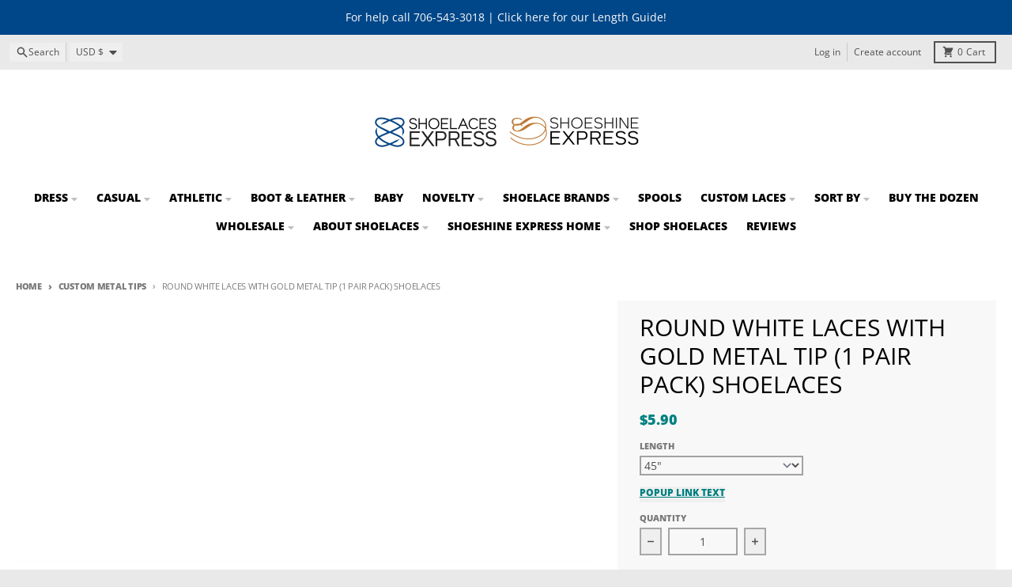

--- FILE ---
content_type: text/html; charset=utf-8
request_url: https://shoelacesexpress.com/collections/custom-metal-tips/products/round-white-1p
body_size: 55748
content:
<!doctype html>
<html class="no-js"
  lang="en"
  dir="ltr"
  
>
  <head>
<meta name="google-site-verification" content="FXhVKDwPtTZcEao7o5SDBs7Lr2Zn0LMvDFtjCvUsw2U" />
    <meta charset="utf-8">
    <meta http-equiv="X-UA-Compatible" content="IE=edge">
    <meta name="viewport" content="width=device-width,initial-scale=1">
    <meta name="theme-color" content="#008080">
    <link rel="canonical" href="https://shoelacesexpress.com/products/round-white-1p"><link rel="preconnect" href="https://fonts.shopifycdn.com" crossorigin><script async crossorigin fetchpriority="high" src="/cdn/shopifycloud/importmap-polyfill/es-modules-shim.2.4.0.js"></script>
<script type="importmap">
{
  "imports": {
    "components/cart-agreement": "//shoelacesexpress.com/cdn/shop/t/44/assets/cart-agreement.js?v=167239857181412162501762187241",
    "components/cart-drawer": "//shoelacesexpress.com/cdn/shop/t/44/assets/cart-drawer.js?v=37555238974382410541762187241",
    "components/cart-drawer-items": "//shoelacesexpress.com/cdn/shop/t/44/assets/cart-drawer-items.js?v=51548322098007109971762187241",
    "components/cart-items": "//shoelacesexpress.com/cdn/shop/t/44/assets/cart-items.js?v=52253415293186548451762187241",
    "components/cart-note": "//shoelacesexpress.com/cdn/shop/t/44/assets/cart-note.js?v=76200490911461506611762187241",
    "components/cart-notification": "//shoelacesexpress.com/cdn/shop/t/44/assets/cart-notification.js?v=6558809016176608711762187241",
    "components/cart-remove-button": "//shoelacesexpress.com/cdn/shop/t/44/assets/cart-remove-button.js?v=150604536884164798081762187241",
    "components/collection-drawer": "//shoelacesexpress.com/cdn/shop/t/44/assets/collection-drawer.js?v=69589782914113840151762187241",
    "components/collection-slider-component": "//shoelacesexpress.com/cdn/shop/t/44/assets/collection-slider-component.js?v=56446251419052591951762187241",
    "components/collection-sort": "//shoelacesexpress.com/cdn/shop/t/44/assets/collection-sort.js?v=174564436997220731601762187241",
    "components/disclosure-form": "//shoelacesexpress.com/cdn/shop/t/44/assets/disclosure-form.js?v=115418443930130959701762187241",
    "components/disclosure-item": "//shoelacesexpress.com/cdn/shop/t/44/assets/disclosure-item.js?v=132517378937107280641762187241",
    "components/disclosure-menu": "//shoelacesexpress.com/cdn/shop/t/44/assets/disclosure-menu.js?v=79763266821677663251762187241",
    "components/filter-button": "//shoelacesexpress.com/cdn/shop/t/44/assets/filter-button.js?v=131073634174938851481762187241",
    "components/filter-remove": "//shoelacesexpress.com/cdn/shop/t/44/assets/filter-remove.js?v=132919914925816435871762187241",
    "components/gift-card-recipient": "//shoelacesexpress.com/cdn/shop/t/44/assets/gift-card-recipient.js?v=72568388049983170981762187241",
    "components/header-section": "//shoelacesexpress.com/cdn/shop/t/44/assets/header-section.js?v=12638157308396073911762187241",
    "components/header-top-section": "//shoelacesexpress.com/cdn/shop/t/44/assets/header-top-section.js?v=176990514786159330261762187241",
    "components/looks-item": "//shoelacesexpress.com/cdn/shop/t/44/assets/looks-item.js?v=113148507884085047671762187241",
    "components/map-object": "//shoelacesexpress.com/cdn/shop/t/44/assets/map-object.js?v=73586935793077694291762187241",
    "components/media-slideshow": "//shoelacesexpress.com/cdn/shop/t/44/assets/media-slideshow.js?v=69405338222088241801762187241",
    "components/modal-predictive-search": "//shoelacesexpress.com/cdn/shop/t/44/assets/modal-predictive-search.js?v=165015635035277537091762187241",
    "components/password-modal": "//shoelacesexpress.com/cdn/shop/t/44/assets/password-modal.js?v=78560908955236035351762187241",
    "components/pickup-availability": "//shoelacesexpress.com/cdn/shop/t/44/assets/pickup-availability.js?v=57859520205103608471762187241",
    "components/pickup-availability-drawer": "//shoelacesexpress.com/cdn/shop/t/44/assets/pickup-availability-drawer.js?v=4554598758359931051762187241",
    "components/popup-modal": "//shoelacesexpress.com/cdn/shop/t/44/assets/popup-modal.js?v=42297476681901863851762187241",
    "components/predictive-search": "//shoelacesexpress.com/cdn/shop/t/44/assets/predictive-search.js?v=111461204983780658641762187241",
    "components/product-card": "//shoelacesexpress.com/cdn/shop/t/44/assets/product-card.js?v=175910880441109325121762187241",
    "components/product-details-modal": "//shoelacesexpress.com/cdn/shop/t/44/assets/product-details-modal.js?v=114762301379205809131762187241",
    "components/product-form": "//shoelacesexpress.com/cdn/shop/t/44/assets/product-form.js?v=145126729968654991921762187241",
    "components/product-model": "//shoelacesexpress.com/cdn/shop/t/44/assets/product-model.js?v=24093562005154662591762187241",
    "components/product-recommendations": "//shoelacesexpress.com/cdn/shop/t/44/assets/product-recommendations.js?v=21901023896461974381762187241",
    "components/promo-section": "//shoelacesexpress.com/cdn/shop/t/44/assets/promo-section.js?v=69263269702463381351762187241",
    "components/quantity-select": "//shoelacesexpress.com/cdn/shop/t/44/assets/quantity-select.js?v=13464306760327721431762187241",
    "components/slideshow-component": "//shoelacesexpress.com/cdn/shop/t/44/assets/slideshow-component.js?v=102328192735069646401762187241",
    "components/swatch-radios": "//shoelacesexpress.com/cdn/shop/t/44/assets/swatch-radios.js?v=3643619586386955961762187241",
    "components/testimonials-component": "//shoelacesexpress.com/cdn/shop/t/44/assets/testimonials-component.js?v=135369977917461195041762187241",
    "components/variant-radios": "//shoelacesexpress.com/cdn/shop/t/44/assets/variant-radios.js?v=149392172188973618671762187241",
    "components/variant-selects": "//shoelacesexpress.com/cdn/shop/t/44/assets/variant-selects.js?v=45570499390740831121762187241",
    "components/video-background": "//shoelacesexpress.com/cdn/shop/t/44/assets/video-background.js?v=56955393699333596111762187241",
    "components/video-background-object": "//shoelacesexpress.com/cdn/shop/t/44/assets/video-background-object.js?v=184236180322673200241762187241",
    "components/video-object": "//shoelacesexpress.com/cdn/shop/t/44/assets/video-object.js?v=108130869544465210471762187241",
    "general/customers": "//shoelacesexpress.com/cdn/shop/t/44/assets/customers.js?v=8832344143998240901762187241",
    "general/main": "//shoelacesexpress.com/cdn/shop/t/44/assets/main.js?v=89777423503721266381762187241",
    "helpers/customer-address": "//shoelacesexpress.com/cdn/shop/t/44/assets/customer-address.js?v=65783311048967651421762187241",
    "helpers/shopify-common": "//shoelacesexpress.com/cdn/shop/t/44/assets/shopify-common.js?v=19821472356051728981762187241",
    "main/modulepreload-polyfill": "//shoelacesexpress.com/cdn/shop/t/44/assets/modulepreload-polyfill.js?v=19377221807360828741762187241",
    "vendors/focus-trap.esm": "//shoelacesexpress.com/cdn/shop/t/44/assets/focus-trap.esm.js?v=163201744122638342011762187241",
    "vendors/index.es": "//shoelacesexpress.com/cdn/shop/t/44/assets/index.es.js?v=105942668975288713691762187241",
    "vendors/index.esm": "//shoelacesexpress.com/cdn/shop/t/44/assets/index.esm.js?v=113878513784045422051762187241",
    "vendors/js.cookie": "//shoelacesexpress.com/cdn/shop/t/44/assets/js.cookie.js?v=107371116917486734681762187241",
    "vendors/splide.esm": "//shoelacesexpress.com/cdn/shop/t/44/assets/splide.esm.js?v=78394215576478640511762187241",
    "vendors/vidim": "//shoelacesexpress.com/cdn/shop/t/44/assets/vidim.js?v=136103658296401598581762187241"
  }
}
</script><script>
  window.theme = {
    shopUrl: 'https://shoelacesexpress.com',
    routes: {
      root_url: '/',
      account_url: '/account',
      account_login_url: '/account/login',
      account_logout_url: '/account/logout',
      account_recover_url: '/account/recover',
      account_register_url: '/account/register',
      account_addresses_url: '/account/addresses',
      collections_url: '/collections',
      all_products_collection_url: '/collections/all',
      search_url: '/search',
      cart_url: '/cart',
      cart_update_url: '/cart/update',
      cart_add_url: '/cart/add',
      cart_change_url: '/cart/change',
      cart_clear_url: '/cart/clear',
      product_recommendations_url: '/recommendations/products',
      predictive_search_url: '/search/suggest'
    },
    info: { name: 'District' },
    strings: {
      addToCart: `Add to cart`,
      preOrder: `Pre-Order`,
      soldOut: `Sold out`,
      unavailable: `Unavailable`,
      addressError: `Error looking up that address`,
      addressNoResults: `No results for that address`,
      addressQueryLimit: `You have exceeded the Google API usage limit. Consider upgrading to a <a href="https://developers.google.com/maps/premium/usage-limits">Premium Plan</a>.`,
      authError: `There was a problem authenticating your Google Maps account.`,
      unitPrice: `Unit price`,
      unitPriceSeparator: `per`,
      previous: `Previous slide`,
      next: `Next slide`,
    },
    cartStrings: {
      error: `There was an error while updating your cart. Please try again.`,
      quantityError: `You can only add [quantity] of this item to your cart.`,
    },
    accessiblityStrings: {
      giftCardRecipientExpanded: `Gift card recipient form expanded`,
      giftCardRecipientCollapsed: `Gift card recipient form collapsed`,
    },
    settings: {
      cartType: 'drawer'
    },
    pageType: `product`,
    customer: false,
    moneyFormat: "${{amount}}",
    ajaxCartEnable: true,
    cartData: {"note":null,"attributes":{},"original_total_price":0,"total_price":0,"total_discount":0,"total_weight":0.0,"item_count":0,"items":[],"requires_shipping":false,"currency":"USD","items_subtotal_price":0,"cart_level_discount_applications":[],"checkout_charge_amount":0},
    mobileBreakpoint: 768,
    packages: [],
    market: "us",
  };
  // Publish / Subscribe
  const PUB_SUB_EVENTS = {
    cartUpdate: 'cart-update',
    quantityUpdate: 'quantity-update',
    variantChange: 'variant-change',
    cartError: 'cart-error',
    sectionRefreshed: 'section-refreshed',
  };
  const SECTION_REFRESHED_RESOURCE_TYPE = {
    product: 'product'
  }
  let subscribers = {};

  function subscribe(eventName, callback) {
    if (subscribers[eventName] === undefined) {
      subscribers[eventName] = [];
    }

    subscribers[eventName] = [...subscribers[eventName], callback];

    return function unsubscribe() {
      subscribers[eventName] = subscribers[eventName].filter((cb) => {
        return cb !== callback;
      });
    };
  }

  function publish(eventName, data) {
    if (subscribers[eventName]) {
      subscribers[eventName].forEach((callback) => {
        callback(data);
      });
    }
  }
  document.documentElement.className = document.documentElement.className.replace('no-js', 'js');
</script>


  <script src="//shoelacesexpress.com/cdn/shop/t/44/assets/main.js?v=89777423503721266381762187241" type="module" crossorigin="anonymous"></script>
  <link rel="modulepreload" href="//shoelacesexpress.com/cdn/shop/t/44/assets/modulepreload-polyfill.js?v=19377221807360828741762187241" crossorigin="anonymous">

<link rel="apple-touch-icon" sizes="180x180" href="//shoelacesexpress.com/cdn/shop/files/favicon.png?crop=center&height=180&v=1613518820&width=180">
      <link rel="icon" type="image/png" href="//shoelacesexpress.com/cdn/shop/files/favicon.png?crop=center&height=32&v=1613518820&width=32"><title>Round White Laces with Gold Metal Tip (1 Pair Pack) Shoelaces</title><meta name="description" content="White round laces in 45&quot; length with metal tips. Choose your favorite: gold or silver."><meta property="og:site_name" content="Shoelaces Express">
<meta property="og:url" content="https://shoelacesexpress.com/products/round-white-1p">
<meta property="og:title" content="Round White Laces with Gold Metal Tip (1 Pair Pack) Shoelaces">
<meta property="og:type" content="product">
<meta property="og:description" content="White round laces in 45&quot; length with metal tips. Choose your favorite: gold or silver."><meta property="og:image" content="http://shoelacesexpress.com/cdn/shop/products/white_round_with_gold_tips.png?v=1593457165">
  <meta property="og:image:secure_url" content="https://shoelacesexpress.com/cdn/shop/products/white_round_with_gold_tips.png?v=1593457165">
  <meta property="og:image:width" content="1226">
  <meta property="og:image:height" content="1226"><meta property="og:price:amount" content="5.90">
  <meta property="og:price:currency" content="USD"><meta name="twitter:card" content="summary_large_image">
<meta name="twitter:title" content="Round White Laces with Gold Metal Tip (1 Pair Pack) Shoelaces">
<meta name="twitter:description" content="White round laces in 45&quot; length with metal tips. Choose your favorite: gold or silver.">
<script>window.performance && window.performance.mark && window.performance.mark('shopify.content_for_header.start');</script><meta name="facebook-domain-verification" content="k2lfl9rbdkqisvtj1uztxd5iinv4u2">
<meta name="facebook-domain-verification" content="k2lfl9rbdkqisvtj1uztxd5iinv4u2">
<meta name="google-site-verification" content="FXhVKDwPtTZcEao7o5SDBs7Lr2Zn0LMvDFtjCvUsw2U">
<meta id="shopify-digital-wallet" name="shopify-digital-wallet" content="/10870849593/digital_wallets/dialog">
<meta name="shopify-checkout-api-token" content="1fb71b6254f755a3921c1d38360ffbdf">
<link rel="alternate" type="application/json+oembed" href="https://shoelacesexpress.com/products/round-white-1p.oembed">
<script async="async" src="/checkouts/internal/preloads.js?locale=en-US"></script>
<link rel="preconnect" href="https://shop.app" crossorigin="anonymous">
<script async="async" src="https://shop.app/checkouts/internal/preloads.js?locale=en-US&shop_id=10870849593" crossorigin="anonymous"></script>
<script id="apple-pay-shop-capabilities" type="application/json">{"shopId":10870849593,"countryCode":"US","currencyCode":"USD","merchantCapabilities":["supports3DS"],"merchantId":"gid:\/\/shopify\/Shop\/10870849593","merchantName":"Shoelaces Express","requiredBillingContactFields":["postalAddress","email","phone"],"requiredShippingContactFields":["postalAddress","email","phone"],"shippingType":"shipping","supportedNetworks":["visa","masterCard","amex","discover","elo","jcb"],"total":{"type":"pending","label":"Shoelaces Express","amount":"1.00"},"shopifyPaymentsEnabled":true,"supportsSubscriptions":true}</script>
<script id="shopify-features" type="application/json">{"accessToken":"1fb71b6254f755a3921c1d38360ffbdf","betas":["rich-media-storefront-analytics"],"domain":"shoelacesexpress.com","predictiveSearch":true,"shopId":10870849593,"locale":"en"}</script>
<script>var Shopify = Shopify || {};
Shopify.shop = "shoelaces-express.myshopify.com";
Shopify.locale = "en";
Shopify.currency = {"active":"USD","rate":"1.0"};
Shopify.country = "US";
Shopify.theme = {"name":"District - 110325-010826","id":156156854487,"schema_name":"District","schema_version":"7.0.0","theme_store_id":735,"role":"main"};
Shopify.theme.handle = "null";
Shopify.theme.style = {"id":null,"handle":null};
Shopify.cdnHost = "shoelacesexpress.com/cdn";
Shopify.routes = Shopify.routes || {};
Shopify.routes.root = "/";</script>
<script type="module">!function(o){(o.Shopify=o.Shopify||{}).modules=!0}(window);</script>
<script>!function(o){function n(){var o=[];function n(){o.push(Array.prototype.slice.apply(arguments))}return n.q=o,n}var t=o.Shopify=o.Shopify||{};t.loadFeatures=n(),t.autoloadFeatures=n()}(window);</script>
<script>
  window.ShopifyPay = window.ShopifyPay || {};
  window.ShopifyPay.apiHost = "shop.app\/pay";
  window.ShopifyPay.redirectState = null;
</script>
<script id="shop-js-analytics" type="application/json">{"pageType":"product"}</script>
<script defer="defer" async type="module" src="//shoelacesexpress.com/cdn/shopifycloud/shop-js/modules/v2/client.init-shop-cart-sync_C5BV16lS.en.esm.js"></script>
<script defer="defer" async type="module" src="//shoelacesexpress.com/cdn/shopifycloud/shop-js/modules/v2/chunk.common_CygWptCX.esm.js"></script>
<script type="module">
  await import("//shoelacesexpress.com/cdn/shopifycloud/shop-js/modules/v2/client.init-shop-cart-sync_C5BV16lS.en.esm.js");
await import("//shoelacesexpress.com/cdn/shopifycloud/shop-js/modules/v2/chunk.common_CygWptCX.esm.js");

  window.Shopify.SignInWithShop?.initShopCartSync?.({"fedCMEnabled":true,"windoidEnabled":true});

</script>
<script>
  window.Shopify = window.Shopify || {};
  if (!window.Shopify.featureAssets) window.Shopify.featureAssets = {};
  window.Shopify.featureAssets['shop-js'] = {"shop-cart-sync":["modules/v2/client.shop-cart-sync_ZFArdW7E.en.esm.js","modules/v2/chunk.common_CygWptCX.esm.js"],"init-fed-cm":["modules/v2/client.init-fed-cm_CmiC4vf6.en.esm.js","modules/v2/chunk.common_CygWptCX.esm.js"],"shop-button":["modules/v2/client.shop-button_tlx5R9nI.en.esm.js","modules/v2/chunk.common_CygWptCX.esm.js"],"shop-cash-offers":["modules/v2/client.shop-cash-offers_DOA2yAJr.en.esm.js","modules/v2/chunk.common_CygWptCX.esm.js","modules/v2/chunk.modal_D71HUcav.esm.js"],"init-windoid":["modules/v2/client.init-windoid_sURxWdc1.en.esm.js","modules/v2/chunk.common_CygWptCX.esm.js"],"shop-toast-manager":["modules/v2/client.shop-toast-manager_ClPi3nE9.en.esm.js","modules/v2/chunk.common_CygWptCX.esm.js"],"init-shop-email-lookup-coordinator":["modules/v2/client.init-shop-email-lookup-coordinator_B8hsDcYM.en.esm.js","modules/v2/chunk.common_CygWptCX.esm.js"],"init-shop-cart-sync":["modules/v2/client.init-shop-cart-sync_C5BV16lS.en.esm.js","modules/v2/chunk.common_CygWptCX.esm.js"],"avatar":["modules/v2/client.avatar_BTnouDA3.en.esm.js"],"pay-button":["modules/v2/client.pay-button_FdsNuTd3.en.esm.js","modules/v2/chunk.common_CygWptCX.esm.js"],"init-customer-accounts":["modules/v2/client.init-customer-accounts_DxDtT_ad.en.esm.js","modules/v2/client.shop-login-button_C5VAVYt1.en.esm.js","modules/v2/chunk.common_CygWptCX.esm.js","modules/v2/chunk.modal_D71HUcav.esm.js"],"init-shop-for-new-customer-accounts":["modules/v2/client.init-shop-for-new-customer-accounts_ChsxoAhi.en.esm.js","modules/v2/client.shop-login-button_C5VAVYt1.en.esm.js","modules/v2/chunk.common_CygWptCX.esm.js","modules/v2/chunk.modal_D71HUcav.esm.js"],"shop-login-button":["modules/v2/client.shop-login-button_C5VAVYt1.en.esm.js","modules/v2/chunk.common_CygWptCX.esm.js","modules/v2/chunk.modal_D71HUcav.esm.js"],"init-customer-accounts-sign-up":["modules/v2/client.init-customer-accounts-sign-up_CPSyQ0Tj.en.esm.js","modules/v2/client.shop-login-button_C5VAVYt1.en.esm.js","modules/v2/chunk.common_CygWptCX.esm.js","modules/v2/chunk.modal_D71HUcav.esm.js"],"shop-follow-button":["modules/v2/client.shop-follow-button_Cva4Ekp9.en.esm.js","modules/v2/chunk.common_CygWptCX.esm.js","modules/v2/chunk.modal_D71HUcav.esm.js"],"checkout-modal":["modules/v2/client.checkout-modal_BPM8l0SH.en.esm.js","modules/v2/chunk.common_CygWptCX.esm.js","modules/v2/chunk.modal_D71HUcav.esm.js"],"lead-capture":["modules/v2/client.lead-capture_Bi8yE_yS.en.esm.js","modules/v2/chunk.common_CygWptCX.esm.js","modules/v2/chunk.modal_D71HUcav.esm.js"],"shop-login":["modules/v2/client.shop-login_D6lNrXab.en.esm.js","modules/v2/chunk.common_CygWptCX.esm.js","modules/v2/chunk.modal_D71HUcav.esm.js"],"payment-terms":["modules/v2/client.payment-terms_CZxnsJam.en.esm.js","modules/v2/chunk.common_CygWptCX.esm.js","modules/v2/chunk.modal_D71HUcav.esm.js"]};
</script>
<script>(function() {
  var isLoaded = false;
  function asyncLoad() {
    if (isLoaded) return;
    isLoaded = true;
    var urls = ["https:\/\/cdn.shopify.com\/s\/files\/1\/0108\/7084\/9593\/t\/11\/assets\/subscribe-it.js?v=1667236484\u0026shop=shoelaces-express.myshopify.com"];
    for (var i = 0; i < urls.length; i++) {
      var s = document.createElement('script');
      s.type = 'text/javascript';
      s.async = true;
      s.src = urls[i];
      var x = document.getElementsByTagName('script')[0];
      x.parentNode.insertBefore(s, x);
    }
  };
  if(window.attachEvent) {
    window.attachEvent('onload', asyncLoad);
  } else {
    window.addEventListener('load', asyncLoad, false);
  }
})();</script>
<script id="__st">var __st={"a":10870849593,"offset":-18000,"reqid":"f08a32f2-04dc-4fa8-9cf0-a8a447875898-1768835421","pageurl":"shoelacesexpress.com\/collections\/custom-metal-tips\/products\/round-white-1p","u":"5e35e3383e7c","p":"product","rtyp":"product","rid":1580394053689};</script>
<script>window.ShopifyPaypalV4VisibilityTracking = true;</script>
<script id="captcha-bootstrap">!function(){'use strict';const t='contact',e='account',n='new_comment',o=[[t,t],['blogs',n],['comments',n],[t,'customer']],c=[[e,'customer_login'],[e,'guest_login'],[e,'recover_customer_password'],[e,'create_customer']],r=t=>t.map((([t,e])=>`form[action*='/${t}']:not([data-nocaptcha='true']) input[name='form_type'][value='${e}']`)).join(','),a=t=>()=>t?[...document.querySelectorAll(t)].map((t=>t.form)):[];function s(){const t=[...o],e=r(t);return a(e)}const i='password',u='form_key',d=['recaptcha-v3-token','g-recaptcha-response','h-captcha-response',i],f=()=>{try{return window.sessionStorage}catch{return}},m='__shopify_v',_=t=>t.elements[u];function p(t,e,n=!1){try{const o=window.sessionStorage,c=JSON.parse(o.getItem(e)),{data:r}=function(t){const{data:e,action:n}=t;return t[m]||n?{data:e,action:n}:{data:t,action:n}}(c);for(const[e,n]of Object.entries(r))t.elements[e]&&(t.elements[e].value=n);n&&o.removeItem(e)}catch(o){console.error('form repopulation failed',{error:o})}}const l='form_type',E='cptcha';function T(t){t.dataset[E]=!0}const w=window,h=w.document,L='Shopify',v='ce_forms',y='captcha';let A=!1;((t,e)=>{const n=(g='f06e6c50-85a8-45c8-87d0-21a2b65856fe',I='https://cdn.shopify.com/shopifycloud/storefront-forms-hcaptcha/ce_storefront_forms_captcha_hcaptcha.v1.5.2.iife.js',D={infoText:'Protected by hCaptcha',privacyText:'Privacy',termsText:'Terms'},(t,e,n)=>{const o=w[L][v],c=o.bindForm;if(c)return c(t,g,e,D).then(n);var r;o.q.push([[t,g,e,D],n]),r=I,A||(h.body.append(Object.assign(h.createElement('script'),{id:'captcha-provider',async:!0,src:r})),A=!0)});var g,I,D;w[L]=w[L]||{},w[L][v]=w[L][v]||{},w[L][v].q=[],w[L][y]=w[L][y]||{},w[L][y].protect=function(t,e){n(t,void 0,e),T(t)},Object.freeze(w[L][y]),function(t,e,n,w,h,L){const[v,y,A,g]=function(t,e,n){const i=e?o:[],u=t?c:[],d=[...i,...u],f=r(d),m=r(i),_=r(d.filter((([t,e])=>n.includes(e))));return[a(f),a(m),a(_),s()]}(w,h,L),I=t=>{const e=t.target;return e instanceof HTMLFormElement?e:e&&e.form},D=t=>v().includes(t);t.addEventListener('submit',(t=>{const e=I(t);if(!e)return;const n=D(e)&&!e.dataset.hcaptchaBound&&!e.dataset.recaptchaBound,o=_(e),c=g().includes(e)&&(!o||!o.value);(n||c)&&t.preventDefault(),c&&!n&&(function(t){try{if(!f())return;!function(t){const e=f();if(!e)return;const n=_(t);if(!n)return;const o=n.value;o&&e.removeItem(o)}(t);const e=Array.from(Array(32),(()=>Math.random().toString(36)[2])).join('');!function(t,e){_(t)||t.append(Object.assign(document.createElement('input'),{type:'hidden',name:u})),t.elements[u].value=e}(t,e),function(t,e){const n=f();if(!n)return;const o=[...t.querySelectorAll(`input[type='${i}']`)].map((({name:t})=>t)),c=[...d,...o],r={};for(const[a,s]of new FormData(t).entries())c.includes(a)||(r[a]=s);n.setItem(e,JSON.stringify({[m]:1,action:t.action,data:r}))}(t,e)}catch(e){console.error('failed to persist form',e)}}(e),e.submit())}));const S=(t,e)=>{t&&!t.dataset[E]&&(n(t,e.some((e=>e===t))),T(t))};for(const o of['focusin','change'])t.addEventListener(o,(t=>{const e=I(t);D(e)&&S(e,y())}));const B=e.get('form_key'),M=e.get(l),P=B&&M;t.addEventListener('DOMContentLoaded',(()=>{const t=y();if(P)for(const e of t)e.elements[l].value===M&&p(e,B);[...new Set([...A(),...v().filter((t=>'true'===t.dataset.shopifyCaptcha))])].forEach((e=>S(e,t)))}))}(h,new URLSearchParams(w.location.search),n,t,e,['guest_login'])})(!0,!0)}();</script>
<script integrity="sha256-4kQ18oKyAcykRKYeNunJcIwy7WH5gtpwJnB7kiuLZ1E=" data-source-attribution="shopify.loadfeatures" defer="defer" src="//shoelacesexpress.com/cdn/shopifycloud/storefront/assets/storefront/load_feature-a0a9edcb.js" crossorigin="anonymous"></script>
<script crossorigin="anonymous" defer="defer" src="//shoelacesexpress.com/cdn/shopifycloud/storefront/assets/shopify_pay/storefront-65b4c6d7.js?v=20250812"></script>
<script data-source-attribution="shopify.dynamic_checkout.dynamic.init">var Shopify=Shopify||{};Shopify.PaymentButton=Shopify.PaymentButton||{isStorefrontPortableWallets:!0,init:function(){window.Shopify.PaymentButton.init=function(){};var t=document.createElement("script");t.src="https://shoelacesexpress.com/cdn/shopifycloud/portable-wallets/latest/portable-wallets.en.js",t.type="module",document.head.appendChild(t)}};
</script>
<script data-source-attribution="shopify.dynamic_checkout.buyer_consent">
  function portableWalletsHideBuyerConsent(e){var t=document.getElementById("shopify-buyer-consent"),n=document.getElementById("shopify-subscription-policy-button");t&&n&&(t.classList.add("hidden"),t.setAttribute("aria-hidden","true"),n.removeEventListener("click",e))}function portableWalletsShowBuyerConsent(e){var t=document.getElementById("shopify-buyer-consent"),n=document.getElementById("shopify-subscription-policy-button");t&&n&&(t.classList.remove("hidden"),t.removeAttribute("aria-hidden"),n.addEventListener("click",e))}window.Shopify?.PaymentButton&&(window.Shopify.PaymentButton.hideBuyerConsent=portableWalletsHideBuyerConsent,window.Shopify.PaymentButton.showBuyerConsent=portableWalletsShowBuyerConsent);
</script>
<script>
  function portableWalletsCleanup(e){e&&e.src&&console.error("Failed to load portable wallets script "+e.src);var t=document.querySelectorAll("shopify-accelerated-checkout .shopify-payment-button__skeleton, shopify-accelerated-checkout-cart .wallet-cart-button__skeleton"),e=document.getElementById("shopify-buyer-consent");for(let e=0;e<t.length;e++)t[e].remove();e&&e.remove()}function portableWalletsNotLoadedAsModule(e){e instanceof ErrorEvent&&"string"==typeof e.message&&e.message.includes("import.meta")&&"string"==typeof e.filename&&e.filename.includes("portable-wallets")&&(window.removeEventListener("error",portableWalletsNotLoadedAsModule),window.Shopify.PaymentButton.failedToLoad=e,"loading"===document.readyState?document.addEventListener("DOMContentLoaded",window.Shopify.PaymentButton.init):window.Shopify.PaymentButton.init())}window.addEventListener("error",portableWalletsNotLoadedAsModule);
</script>

<script type="module" src="https://shoelacesexpress.com/cdn/shopifycloud/portable-wallets/latest/portable-wallets.en.js" onError="portableWalletsCleanup(this)" crossorigin="anonymous"></script>
<script nomodule>
  document.addEventListener("DOMContentLoaded", portableWalletsCleanup);
</script>

<link id="shopify-accelerated-checkout-styles" rel="stylesheet" media="screen" href="https://shoelacesexpress.com/cdn/shopifycloud/portable-wallets/latest/accelerated-checkout-backwards-compat.css" crossorigin="anonymous">
<style id="shopify-accelerated-checkout-cart">
        #shopify-buyer-consent {
  margin-top: 1em;
  display: inline-block;
  width: 100%;
}

#shopify-buyer-consent.hidden {
  display: none;
}

#shopify-subscription-policy-button {
  background: none;
  border: none;
  padding: 0;
  text-decoration: underline;
  font-size: inherit;
  cursor: pointer;
}

#shopify-subscription-policy-button::before {
  box-shadow: none;
}

      </style>

<script>window.performance && window.performance.mark && window.performance.mark('shopify.content_for_header.end');</script>

<script>
    window.BOLD = window.BOLD || {};
        window.BOLD.options = window.BOLD.options || {};
        window.BOLD.options.settings = window.BOLD.options.settings || {};
        window.BOLD.options.settings.v1_variant_mode = window.BOLD.options.settings.v1_variant_mode || true;
        window.BOLD.options.settings.hybrid_fix_auto_insert_inputs =
        window.BOLD.options.settings.hybrid_fix_auto_insert_inputs || true;
</script>
<script>window.BOLD = window.BOLD || {};
    window.BOLD.common = window.BOLD.common || {};
    window.BOLD.common.Shopify = window.BOLD.common.Shopify || {};
    window.BOLD.common.Shopify.shop = {
      domain: 'shoelacesexpress.com',
      permanent_domain: 'shoelaces-express.myshopify.com',
      url: 'https://shoelacesexpress.com',
      secure_url: 'https://shoelacesexpress.com',money_format: "${{amount}}",currency: "USD"
    };
    window.BOLD.common.Shopify.customer = {
      id: null,
      tags: null,
    };
    window.BOLD.common.Shopify.cart = {"note":null,"attributes":{},"original_total_price":0,"total_price":0,"total_discount":0,"total_weight":0.0,"item_count":0,"items":[],"requires_shipping":false,"currency":"USD","items_subtotal_price":0,"cart_level_discount_applications":[],"checkout_charge_amount":0};
    window.BOLD.common.template = 'product';window.BOLD.common.Shopify.formatMoney = function(money, format) {
        function n(t, e) {
            return "undefined" == typeof t ? e : t
        }
        function r(t, e, r, i) {
            if (e = n(e, 2),
                r = n(r, ","),
                i = n(i, "."),
            isNaN(t) || null == t)
                return 0;
            t = (t / 100).toFixed(e);
            var o = t.split(".")
                , a = o[0].replace(/(\d)(?=(\d\d\d)+(?!\d))/g, "$1" + r)
                , s = o[1] ? i + o[1] : "";
            return a + s
        }
        "string" == typeof money && (money = money.replace(".", ""));
        var i = ""
            , o = /\{\{\s*(\w+)\s*\}\}/
            , a = format || window.BOLD.common.Shopify.shop.money_format || window.Shopify.money_format || "$ {{ amount }}";
        switch (a.match(o)[1]) {
            case "amount":
                i = r(money, 2, ",", ".");
                break;
            case "amount_no_decimals":
                i = r(money, 0, ",", ".");
                break;
            case "amount_with_comma_separator":
                i = r(money, 2, ".", ",");
                break;
            case "amount_no_decimals_with_comma_separator":
                i = r(money, 0, ".", ",");
                break;
            case "amount_with_space_separator":
                i = r(money, 2, " ", ",");
                break;
            case "amount_no_decimals_with_space_separator":
                i = r(money, 0, " ", ",");
                break;
            case "amount_with_apostrophe_separator":
                i = r(money, 2, "'", ".");
                break;
        }
        return a.replace(o, i);
    };
    window.BOLD.common.Shopify.saveProduct = function (handle, product) {
      if (typeof handle === 'string' && typeof window.BOLD.common.Shopify.products[handle] === 'undefined') {
        if (typeof product === 'number') {
          window.BOLD.common.Shopify.handles[product] = handle;
          product = { id: product };
        }
        window.BOLD.common.Shopify.products[handle] = product;
      }
    };
    window.BOLD.common.Shopify.saveVariant = function (variant_id, variant) {
      if (typeof variant_id === 'number' && typeof window.BOLD.common.Shopify.variants[variant_id] === 'undefined') {
        window.BOLD.common.Shopify.variants[variant_id] = variant;
      }
    };window.BOLD.common.Shopify.products = window.BOLD.common.Shopify.products || {};
    window.BOLD.common.Shopify.variants = window.BOLD.common.Shopify.variants || {};
    window.BOLD.common.Shopify.handles = window.BOLD.common.Shopify.handles || {};window.BOLD.common.Shopify.handle = "round-white-1p"
window.BOLD.common.Shopify.saveProduct("round-white-1p", 1580394053689);window.BOLD.common.Shopify.saveVariant(42357850505431, { product_id: 1580394053689, product_handle: "round-white-1p", price: 590, group_id: '', csp_metafield: {}});window.BOLD.apps_installed = {"Product Options":2} || {};window.BOLD.common.Shopify.saveProduct("round-white-laces-with-silver-metal-tip-1-pair-pack", 1675249844281);window.BOLD.common.Shopify.saveVariant(31306289446964, { product_id: 1675249844281, product_handle: "round-white-laces-with-silver-metal-tip-1-pair-pack", price: 590, group_id: '', csp_metafield: {}});window.BOLD.common.Shopify.saveProduct("round-white-1p", 1580394053689);window.BOLD.common.Shopify.saveVariant(42357850505431, { product_id: 1580394053689, product_handle: "round-white-1p", price: 590, group_id: '', csp_metafield: {}});window.BOLD.common.Shopify.saveProduct("round-black-1p", 1580392742969);window.BOLD.common.Shopify.saveVariant(42357851455703, { product_id: 1580392742969, product_handle: "round-black-1p", price: 590, group_id: '', csp_metafield: {}});window.BOLD.common.Shopify.metafields = window.BOLD.common.Shopify.metafields || {};window.BOLD.common.Shopify.metafields["bold_rp"] = {};window.BOLD.common.Shopify.metafields["bold_csp_defaults"] = {};window.BOLD.common.cacheParams = window.BOLD.common.cacheParams || {};
</script><link href="//shoelacesexpress.com/cdn/shop/t/44/assets/bold-options.css?v=55260627688275934891762187241" rel="stylesheet" type="text/css" media="all" />
<script defer src="https://options.shopapps.site/js/options.js"></script>
<script>
    window.BOLD.common.cacheParams.options = 1768458404;
</script>
<style data-shopify>
@font-face {
  font-family: "Open Sans";
  font-weight: 400;
  font-style: normal;
  font-display: swap;
  src: url("//shoelacesexpress.com/cdn/fonts/open_sans/opensans_n4.c32e4d4eca5273f6d4ee95ddf54b5bbb75fc9b61.woff2") format("woff2"),
       url("//shoelacesexpress.com/cdn/fonts/open_sans/opensans_n4.5f3406f8d94162b37bfa232b486ac93ee892406d.woff") format("woff");
}
@font-face {
  font-family: "Open Sans";
  font-weight: 700;
  font-style: normal;
  font-display: swap;
  src: url("//shoelacesexpress.com/cdn/fonts/open_sans/opensans_n7.a9393be1574ea8606c68f4441806b2711d0d13e4.woff2") format("woff2"),
       url("//shoelacesexpress.com/cdn/fonts/open_sans/opensans_n7.7b8af34a6ebf52beb1a4c1d8c73ad6910ec2e553.woff") format("woff");
}
@font-face {
  font-family: "Open Sans";
  font-weight: 400;
  font-style: italic;
  font-display: swap;
  src: url("//shoelacesexpress.com/cdn/fonts/open_sans/opensans_i4.6f1d45f7a46916cc95c694aab32ecbf7509cbf33.woff2") format("woff2"),
       url("//shoelacesexpress.com/cdn/fonts/open_sans/opensans_i4.4efaa52d5a57aa9a57c1556cc2b7465d18839daa.woff") format("woff");
}
@font-face {
  font-family: "Open Sans";
  font-weight: 700;
  font-style: italic;
  font-display: swap;
  src: url("//shoelacesexpress.com/cdn/fonts/open_sans/opensans_i7.916ced2e2ce15f7fcd95d196601a15e7b89ee9a4.woff2") format("woff2"),
       url("//shoelacesexpress.com/cdn/fonts/open_sans/opensans_i7.99a9cff8c86ea65461de497ade3d515a98f8b32a.woff") format("woff");
}
@font-face {
  font-family: "Open Sans";
  font-weight: 400;
  font-style: normal;
  font-display: swap;
  src: url("//shoelacesexpress.com/cdn/fonts/open_sans/opensans_n4.c32e4d4eca5273f6d4ee95ddf54b5bbb75fc9b61.woff2") format("woff2"),
       url("//shoelacesexpress.com/cdn/fonts/open_sans/opensans_n4.5f3406f8d94162b37bfa232b486ac93ee892406d.woff") format("woff");
}
@font-face {
  font-family: "Open Sans";
  font-weight: 700;
  font-style: normal;
  font-display: swap;
  src: url("//shoelacesexpress.com/cdn/fonts/open_sans/opensans_n7.a9393be1574ea8606c68f4441806b2711d0d13e4.woff2") format("woff2"),
       url("//shoelacesexpress.com/cdn/fonts/open_sans/opensans_n7.7b8af34a6ebf52beb1a4c1d8c73ad6910ec2e553.woff") format("woff");
}
@font-face {
  font-family: "Open Sans";
  font-weight: 700;
  font-style: normal;
  font-display: swap;
  src: url("//shoelacesexpress.com/cdn/fonts/open_sans/opensans_n7.a9393be1574ea8606c68f4441806b2711d0d13e4.woff2") format("woff2"),
       url("//shoelacesexpress.com/cdn/fonts/open_sans/opensans_n7.7b8af34a6ebf52beb1a4c1d8c73ad6910ec2e553.woff") format("woff");
}
@font-face {
  font-family: "Open Sans";
  font-weight: 800;
  font-style: normal;
  font-display: swap;
  src: url("//shoelacesexpress.com/cdn/fonts/open_sans/opensans_n8.8397a8153d7172f9fd2b668340b216c70cae90a5.woff2") format("woff2"),
       url("//shoelacesexpress.com/cdn/fonts/open_sans/opensans_n8.e6b8c8da9a85739da8727944118b210848d95f08.woff") format("woff");
}
:root {
    --base-font-size: 16px;
    --body-font-family: "Open Sans", sans-serif;
    --heading-font-family: "Open Sans", sans-serif;
    --navigation-font-family: "Open Sans", sans-serif;
    --body-style: normal;
    --body-weight: 400;
    --body-weight-bolder: 700;
    --heading-style: normal;
    --heading-weight: 400;
    --heading-weight-bolder: 700;
    --heading-capitalize: uppercase;
    --navigation-style: normal;
    --navigation-weight: 700;
    --navigation-weight-bolder: 800;--primary-text-color: #4f4f4f;
    --primary-title-color: #000000;
    --primary-accent-color: #008080;
    --primary-accent-color-80: rgba(0, 128, 128, 0.8);
    --primary-accent-text-color: #ffffff;
    --primary-background-color: #ffffff;
    --primary-background-color-75: rgba(255, 255, 255, 0.8);
    --primary-secondary-background-color: #f8f8f8;
    --primary-secondary-background-color-50: #fcfcfc;
    --primary-section-border-color: #ededed;
    --primary-text-color-05: #f6f6f6;
    --primary-text-color-10: #ededed;
    --primary-text-color-20: #dcdcdc;
    --primary-text-color-30: #cacaca;
    --primary-text-color-40: #b9b9b9;
    --primary-text-color-50: #a7a7a7;
    --primary-text-color-60: #959595;
    --primary-text-color-70: #848484;
    --primary-text-color-80: #727272;
    --primary-text-color-90: #616161;
    --section-text-color: #4f4f4f;
    --section-text-color-75: rgba(79, 79, 79, 0.75);
    --section-text-color-50: rgba(79, 79, 79, 0.5);
    --section-title-color: #000000;
    --section-accent-color: #008080;
    --section-accent-text-color: #ffffff;
    --section-accent-hover-color: #006667;
    --section-overlay-color: transparent;
    --section-overlay-hover-color: transparent;
    --section-background-color: #ffffff;
    --section-primary-border-color: #4f4f4f;
    --modal-background-color: #000000;--max-width-screen: 1280px;
    --max-width-header: 1280px;
    --spacing-section: 4rem;
    --spacing-section-half: 2rem;
    --spacing-rail: 1.25rem;
    --text-align-section: center;--swiper-theme-color: #008080;
    --duration-default: 200ms;
    --tw-ring-inset: ;
    --tw-blur: ;
    --tw-brightness: ;
    --tw-contrast: ;
    --tw-grayscale: ;
    --tw-hue-rotate: ;
    --tw-invert: ;
    --tw-saturate: ;
    --tw-sepia: ;
    --tw-drop-shadow: ;
    --tw-filter: var(--tw-blur) var(--tw-brightness) var(--tw-contrast) var(--tw-grayscale) var(--tw-hue-rotate) var(--tw-invert) var(--tw-saturate) var(--tw-sepia) var(--tw-drop-shadow);

    --shopify-accelerated-checkout-button-block-size: 46px;
    --shopify-accelerated-checkout-inline-alignment: end;
  }
</style>


  <link href="//shoelacesexpress.com/cdn/shop/t/44/assets/main-style.css?v=66780441752663957051762187241" rel="stylesheet" type="text/css" media="all" />


<link rel="preload" as="font" href="//shoelacesexpress.com/cdn/fonts/open_sans/opensans_n4.c32e4d4eca5273f6d4ee95ddf54b5bbb75fc9b61.woff2" type="font/woff2" crossorigin><link rel="preload" as="font" href="//shoelacesexpress.com/cdn/fonts/open_sans/opensans_n4.c32e4d4eca5273f6d4ee95ddf54b5bbb75fc9b61.woff2" type="font/woff2" crossorigin><link rel="preload" as="font" href="//shoelacesexpress.com/cdn/fonts/open_sans/opensans_n7.a9393be1574ea8606c68f4441806b2711d0d13e4.woff2" type="font/woff2" crossorigin>
  <!-- BEGIN app block: shopify://apps/judge-me-reviews/blocks/judgeme_core/61ccd3b1-a9f2-4160-9fe9-4fec8413e5d8 --><!-- Start of Judge.me Core -->






<link rel="dns-prefetch" href="https://cdnwidget.judge.me">
<link rel="dns-prefetch" href="https://cdn.judge.me">
<link rel="dns-prefetch" href="https://cdn1.judge.me">
<link rel="dns-prefetch" href="https://api.judge.me">

<script data-cfasync='false' class='jdgm-settings-script'>window.jdgmSettings={"pagination":5,"disable_web_reviews":false,"badge_no_review_text":"No reviews","badge_n_reviews_text":"{{ n }} review/reviews","hide_badge_preview_if_no_reviews":true,"badge_hide_text":false,"enforce_center_preview_badge":false,"widget_title":"Customer Reviews","widget_open_form_text":"Write a review","widget_close_form_text":"Cancel review","widget_refresh_page_text":"Refresh page","widget_summary_text":"Based on {{ number_of_reviews }} review/reviews","widget_no_review_text":"Be the first to write a review","widget_name_field_text":"Display name","widget_verified_name_field_text":"Verified Name (public)","widget_name_placeholder_text":"Display name","widget_required_field_error_text":"This field is required.","widget_email_field_text":"Email address","widget_verified_email_field_text":"Verified Email (private, can not be edited)","widget_email_placeholder_text":"Your email address","widget_email_field_error_text":"Please enter a valid email address.","widget_rating_field_text":"Rating","widget_review_title_field_text":"Review Title","widget_review_title_placeholder_text":"Give your review a title","widget_review_body_field_text":"Review content","widget_review_body_placeholder_text":"Start writing here...","widget_pictures_field_text":"Picture/Video (optional)","widget_submit_review_text":"Submit Review","widget_submit_verified_review_text":"Submit Verified Review","widget_submit_success_msg_with_auto_publish":"Thank you! Please refresh the page in a few moments to see your review. You can remove or edit your review by logging into \u003ca href='https://judge.me/login' target='_blank' rel='nofollow noopener'\u003eJudge.me\u003c/a\u003e","widget_submit_success_msg_no_auto_publish":"Thank you! Your review will be published as soon as it is approved by the shop admin. You can remove or edit your review by logging into \u003ca href='https://judge.me/login' target='_blank' rel='nofollow noopener'\u003eJudge.me\u003c/a\u003e","widget_show_default_reviews_out_of_total_text":"Showing {{ n_reviews_shown }} out of {{ n_reviews }} reviews.","widget_show_all_link_text":"Show all","widget_show_less_link_text":"Show less","widget_author_said_text":"{{ reviewer_name }} said:","widget_days_text":"{{ n }} days ago","widget_weeks_text":"{{ n }} week/weeks ago","widget_months_text":"{{ n }} month/months ago","widget_years_text":"{{ n }} year/years ago","widget_yesterday_text":"Yesterday","widget_today_text":"Today","widget_replied_text":"\u003e\u003e {{ shop_name }} replied:","widget_read_more_text":"Read more","widget_reviewer_name_as_initial":"","widget_rating_filter_color":"#fbcd0a","widget_rating_filter_see_all_text":"See all reviews","widget_sorting_most_recent_text":"Most Recent","widget_sorting_highest_rating_text":"Highest Rating","widget_sorting_lowest_rating_text":"Lowest Rating","widget_sorting_with_pictures_text":"Only Pictures","widget_sorting_most_helpful_text":"Most Helpful","widget_open_question_form_text":"Ask a question","widget_reviews_subtab_text":"Reviews","widget_questions_subtab_text":"Questions","widget_question_label_text":"Question","widget_answer_label_text":"Answer","widget_question_placeholder_text":"Write your question here","widget_submit_question_text":"Submit Question","widget_question_submit_success_text":"Thank you for your question! We will notify you once it gets answered.","verified_badge_text":"Verified","verified_badge_bg_color":"","verified_badge_text_color":"","verified_badge_placement":"left-of-reviewer-name","widget_review_max_height":"","widget_hide_border":false,"widget_social_share":false,"widget_thumb":false,"widget_review_location_show":false,"widget_location_format":"","all_reviews_include_out_of_store_products":true,"all_reviews_out_of_store_text":"(out of store)","all_reviews_pagination":100,"all_reviews_product_name_prefix_text":"about","enable_review_pictures":true,"enable_question_anwser":false,"widget_theme":"default","review_date_format":"mm/dd/yyyy","default_sort_method":"most-recent","widget_product_reviews_subtab_text":"Product Reviews","widget_shop_reviews_subtab_text":"Shop Reviews","widget_other_products_reviews_text":"Reviews for other products","widget_store_reviews_subtab_text":"Store reviews","widget_no_store_reviews_text":"This store hasn't received any reviews yet","widget_web_restriction_product_reviews_text":"This product hasn't received any reviews yet","widget_no_items_text":"No items found","widget_show_more_text":"Show more","widget_write_a_store_review_text":"Write a Store Review","widget_other_languages_heading":"Reviews in Other Languages","widget_translate_review_text":"Translate review to {{ language }}","widget_translating_review_text":"Translating...","widget_show_original_translation_text":"Show original ({{ language }})","widget_translate_review_failed_text":"Review couldn't be translated.","widget_translate_review_retry_text":"Retry","widget_translate_review_try_again_later_text":"Try again later","show_product_url_for_grouped_product":false,"widget_sorting_pictures_first_text":"Pictures First","show_pictures_on_all_rev_page_mobile":false,"show_pictures_on_all_rev_page_desktop":false,"floating_tab_hide_mobile_install_preference":false,"floating_tab_button_name":"★ Reviews","floating_tab_title":"Let customers speak for us","floating_tab_button_color":"","floating_tab_button_background_color":"","floating_tab_url":"","floating_tab_url_enabled":false,"floating_tab_tab_style":"text","all_reviews_text_badge_text":"Customers rate us {{ shop.metafields.judgeme.all_reviews_rating | round: 1 }}/5 based on {{ shop.metafields.judgeme.all_reviews_count }} reviews.","all_reviews_text_badge_text_branded_style":"{{ shop.metafields.judgeme.all_reviews_rating | round: 1 }} out of 5 stars based on {{ shop.metafields.judgeme.all_reviews_count }} reviews","is_all_reviews_text_badge_a_link":false,"show_stars_for_all_reviews_text_badge":false,"all_reviews_text_badge_url":"","all_reviews_text_style":"branded","all_reviews_text_color_style":"judgeme_brand_color","all_reviews_text_color":"#108474","all_reviews_text_show_jm_brand":true,"featured_carousel_show_header":true,"featured_carousel_title":"Let customers speak for us","testimonials_carousel_title":"Customers are saying","videos_carousel_title":"Real customer stories","cards_carousel_title":"Customers are saying","featured_carousel_count_text":"from {{ n }} reviews","featured_carousel_add_link_to_all_reviews_page":false,"featured_carousel_url":"","featured_carousel_show_images":true,"featured_carousel_autoslide_interval":5,"featured_carousel_arrows_on_the_sides":false,"featured_carousel_height":250,"featured_carousel_width":80,"featured_carousel_image_size":0,"featured_carousel_image_height":250,"featured_carousel_arrow_color":"#eeeeee","verified_count_badge_style":"branded","verified_count_badge_orientation":"horizontal","verified_count_badge_color_style":"judgeme_brand_color","verified_count_badge_color":"#108474","is_verified_count_badge_a_link":false,"verified_count_badge_url":"","verified_count_badge_show_jm_brand":true,"widget_rating_preset_default":5,"widget_first_sub_tab":"product-reviews","widget_show_histogram":true,"widget_histogram_use_custom_color":false,"widget_pagination_use_custom_color":false,"widget_star_use_custom_color":false,"widget_verified_badge_use_custom_color":false,"widget_write_review_use_custom_color":false,"picture_reminder_submit_button":"Upload Pictures","enable_review_videos":false,"mute_video_by_default":false,"widget_sorting_videos_first_text":"Videos First","widget_review_pending_text":"Pending","featured_carousel_items_for_large_screen":3,"social_share_options_order":"Facebook,Twitter","remove_microdata_snippet":false,"disable_json_ld":false,"enable_json_ld_products":false,"preview_badge_show_question_text":false,"preview_badge_no_question_text":"No questions","preview_badge_n_question_text":"{{ number_of_questions }} question/questions","qa_badge_show_icon":false,"qa_badge_position":"same-row","remove_judgeme_branding":false,"widget_add_search_bar":false,"widget_search_bar_placeholder":"Search","widget_sorting_verified_only_text":"Verified only","featured_carousel_theme":"default","featured_carousel_show_rating":true,"featured_carousel_show_title":true,"featured_carousel_show_body":true,"featured_carousel_show_date":false,"featured_carousel_show_reviewer":true,"featured_carousel_show_product":false,"featured_carousel_header_background_color":"#108474","featured_carousel_header_text_color":"#ffffff","featured_carousel_name_product_separator":"reviewed","featured_carousel_full_star_background":"#108474","featured_carousel_empty_star_background":"#dadada","featured_carousel_vertical_theme_background":"#f9fafb","featured_carousel_verified_badge_enable":true,"featured_carousel_verified_badge_color":"#108474","featured_carousel_border_style":"round","featured_carousel_review_line_length_limit":3,"featured_carousel_more_reviews_button_text":"Read more reviews","featured_carousel_view_product_button_text":"View product","all_reviews_page_load_reviews_on":"scroll","all_reviews_page_load_more_text":"Load More Reviews","disable_fb_tab_reviews":false,"enable_ajax_cdn_cache":false,"widget_advanced_speed_features":5,"widget_public_name_text":"displayed publicly like","default_reviewer_name":"John Smith","default_reviewer_name_has_non_latin":true,"widget_reviewer_anonymous":"Anonymous","medals_widget_title":"Judge.me Review Medals","medals_widget_background_color":"#f9fafb","medals_widget_position":"footer_all_pages","medals_widget_border_color":"#f9fafb","medals_widget_verified_text_position":"left","medals_widget_use_monochromatic_version":false,"medals_widget_elements_color":"#108474","show_reviewer_avatar":true,"widget_invalid_yt_video_url_error_text":"Not a YouTube video URL","widget_max_length_field_error_text":"Please enter no more than {0} characters.","widget_show_country_flag":false,"widget_show_collected_via_shop_app":true,"widget_verified_by_shop_badge_style":"light","widget_verified_by_shop_text":"Verified by Shop","widget_show_photo_gallery":false,"widget_load_with_code_splitting":true,"widget_ugc_install_preference":false,"widget_ugc_title":"Made by us, Shared by you","widget_ugc_subtitle":"Tag us to see your picture featured in our page","widget_ugc_arrows_color":"#ffffff","widget_ugc_primary_button_text":"Buy Now","widget_ugc_primary_button_background_color":"#108474","widget_ugc_primary_button_text_color":"#ffffff","widget_ugc_primary_button_border_width":"0","widget_ugc_primary_button_border_style":"none","widget_ugc_primary_button_border_color":"#108474","widget_ugc_primary_button_border_radius":"25","widget_ugc_secondary_button_text":"Load More","widget_ugc_secondary_button_background_color":"#ffffff","widget_ugc_secondary_button_text_color":"#108474","widget_ugc_secondary_button_border_width":"2","widget_ugc_secondary_button_border_style":"solid","widget_ugc_secondary_button_border_color":"#108474","widget_ugc_secondary_button_border_radius":"25","widget_ugc_reviews_button_text":"View Reviews","widget_ugc_reviews_button_background_color":"#ffffff","widget_ugc_reviews_button_text_color":"#108474","widget_ugc_reviews_button_border_width":"2","widget_ugc_reviews_button_border_style":"solid","widget_ugc_reviews_button_border_color":"#108474","widget_ugc_reviews_button_border_radius":"25","widget_ugc_reviews_button_link_to":"judgeme-reviews-page","widget_ugc_show_post_date":true,"widget_ugc_max_width":"800","widget_rating_metafield_value_type":true,"widget_primary_color":"#108474","widget_enable_secondary_color":false,"widget_secondary_color":"#edf5f5","widget_summary_average_rating_text":"{{ average_rating }} out of 5","widget_media_grid_title":"Customer photos \u0026 videos","widget_media_grid_see_more_text":"See more","widget_round_style":false,"widget_show_product_medals":true,"widget_verified_by_judgeme_text":"Verified by Judge.me","widget_show_store_medals":true,"widget_verified_by_judgeme_text_in_store_medals":"Verified by Judge.me","widget_media_field_exceed_quantity_message":"Sorry, we can only accept {{ max_media }} for one review.","widget_media_field_exceed_limit_message":"{{ file_name }} is too large, please select a {{ media_type }} less than {{ size_limit }}MB.","widget_review_submitted_text":"Review Submitted!","widget_question_submitted_text":"Question Submitted!","widget_close_form_text_question":"Cancel","widget_write_your_answer_here_text":"Write your answer here","widget_enabled_branded_link":true,"widget_show_collected_by_judgeme":true,"widget_reviewer_name_color":"","widget_write_review_text_color":"","widget_write_review_bg_color":"","widget_collected_by_judgeme_text":"collected by Judge.me","widget_pagination_type":"standard","widget_load_more_text":"Load More","widget_load_more_color":"#108474","widget_full_review_text":"Full Review","widget_read_more_reviews_text":"Read More Reviews","widget_read_questions_text":"Read Questions","widget_questions_and_answers_text":"Questions \u0026 Answers","widget_verified_by_text":"Verified by","widget_verified_text":"Verified","widget_number_of_reviews_text":"{{ number_of_reviews }} reviews","widget_back_button_text":"Back","widget_next_button_text":"Next","widget_custom_forms_filter_button":"Filters","custom_forms_style":"horizontal","widget_show_review_information":false,"how_reviews_are_collected":"How reviews are collected?","widget_show_review_keywords":false,"widget_gdpr_statement":"How we use your data: We'll only contact you about the review you left, and only if necessary. By submitting your review, you agree to Judge.me's \u003ca href='https://judge.me/terms' target='_blank' rel='nofollow noopener'\u003eterms\u003c/a\u003e, \u003ca href='https://judge.me/privacy' target='_blank' rel='nofollow noopener'\u003eprivacy\u003c/a\u003e and \u003ca href='https://judge.me/content-policy' target='_blank' rel='nofollow noopener'\u003econtent\u003c/a\u003e policies.","widget_multilingual_sorting_enabled":false,"widget_translate_review_content_enabled":false,"widget_translate_review_content_method":"manual","popup_widget_review_selection":"automatically_with_pictures","popup_widget_round_border_style":true,"popup_widget_show_title":true,"popup_widget_show_body":true,"popup_widget_show_reviewer":false,"popup_widget_show_product":true,"popup_widget_show_pictures":true,"popup_widget_use_review_picture":true,"popup_widget_show_on_home_page":true,"popup_widget_show_on_product_page":true,"popup_widget_show_on_collection_page":true,"popup_widget_show_on_cart_page":true,"popup_widget_position":"bottom_left","popup_widget_first_review_delay":5,"popup_widget_duration":5,"popup_widget_interval":5,"popup_widget_review_count":5,"popup_widget_hide_on_mobile":true,"review_snippet_widget_round_border_style":true,"review_snippet_widget_card_color":"#FFFFFF","review_snippet_widget_slider_arrows_background_color":"#FFFFFF","review_snippet_widget_slider_arrows_color":"#000000","review_snippet_widget_star_color":"#108474","show_product_variant":false,"all_reviews_product_variant_label_text":"Variant: ","widget_show_verified_branding":true,"widget_ai_summary_title":"Customers say","widget_ai_summary_disclaimer":"AI-powered review summary based on recent customer reviews","widget_show_ai_summary":false,"widget_show_ai_summary_bg":false,"widget_show_review_title_input":true,"redirect_reviewers_invited_via_email":"review_widget","request_store_review_after_product_review":true,"request_review_other_products_in_order":true,"review_form_color_scheme":"default","review_form_corner_style":"square","review_form_star_color":{},"review_form_text_color":"#333333","review_form_background_color":"#ffffff","review_form_field_background_color":"#fafafa","review_form_button_color":{},"review_form_button_text_color":"#ffffff","review_form_modal_overlay_color":"#000000","review_content_screen_title_text":"How would you rate this product?","review_content_introduction_text":"We would love it if you would share a bit about your experience.","store_review_form_title_text":"How would you rate this store?","store_review_form_introduction_text":"We would love it if you would share a bit about your experience.","show_review_guidance_text":true,"one_star_review_guidance_text":"Poor","five_star_review_guidance_text":"Great","customer_information_screen_title_text":"About you","customer_information_introduction_text":"Please tell us more about you.","custom_questions_screen_title_text":"Your experience in more detail","custom_questions_introduction_text":"Here are a few questions to help us understand more about your experience.","review_submitted_screen_title_text":"Thanks for your review!","review_submitted_screen_thank_you_text":"We are processing it and it will appear on the store soon.","review_submitted_screen_email_verification_text":"Please confirm your email by clicking the link we just sent you. This helps us keep reviews authentic.","review_submitted_request_store_review_text":"Would you like to share your experience of shopping with us?","review_submitted_review_other_products_text":"Would you like to review these products?","store_review_screen_title_text":"Would you like to share your experience of shopping with us?","store_review_introduction_text":"We value your feedback and use it to improve. Please share any thoughts or suggestions you have.","reviewer_media_screen_title_picture_text":"Share a picture","reviewer_media_introduction_picture_text":"Upload a photo to support your review.","reviewer_media_screen_title_video_text":"Share a video","reviewer_media_introduction_video_text":"Upload a video to support your review.","reviewer_media_screen_title_picture_or_video_text":"Share a picture or video","reviewer_media_introduction_picture_or_video_text":"Upload a photo or video to support your review.","reviewer_media_youtube_url_text":"Paste your Youtube URL here","advanced_settings_next_step_button_text":"Next","advanced_settings_close_review_button_text":"Close","modal_write_review_flow":false,"write_review_flow_required_text":"Required","write_review_flow_privacy_message_text":"We respect your privacy.","write_review_flow_anonymous_text":"Post review as anonymous","write_review_flow_visibility_text":"This won't be visible to other customers.","write_review_flow_multiple_selection_help_text":"Select as many as you like","write_review_flow_single_selection_help_text":"Select one option","write_review_flow_required_field_error_text":"This field is required","write_review_flow_invalid_email_error_text":"Please enter a valid email address","write_review_flow_max_length_error_text":"Max. {{ max_length }} characters.","write_review_flow_media_upload_text":"\u003cb\u003eClick to upload\u003c/b\u003e or drag and drop","write_review_flow_gdpr_statement":"We'll only contact you about your review if necessary. By submitting your review, you agree to our \u003ca href='https://judge.me/terms' target='_blank' rel='nofollow noopener'\u003eterms and conditions\u003c/a\u003e and \u003ca href='https://judge.me/privacy' target='_blank' rel='nofollow noopener'\u003eprivacy policy\u003c/a\u003e.","rating_only_reviews_enabled":false,"show_negative_reviews_help_screen":false,"new_review_flow_help_screen_rating_threshold":3,"negative_review_resolution_screen_title_text":"Tell us more","negative_review_resolution_text":"Your experience matters to us. If there were issues with your purchase, we're here to help. Feel free to reach out to us, we'd love the opportunity to make things right.","negative_review_resolution_button_text":"Contact us","negative_review_resolution_proceed_with_review_text":"Leave a review","negative_review_resolution_subject":"Issue with purchase from {{ shop_name }}.{{ order_name }}","preview_badge_collection_page_install_status":false,"widget_review_custom_css":"","preview_badge_custom_css":"","preview_badge_stars_count":"5-stars","featured_carousel_custom_css":"","floating_tab_custom_css":"","all_reviews_widget_custom_css":"","medals_widget_custom_css":"","verified_badge_custom_css":"","all_reviews_text_custom_css":"","transparency_badges_collected_via_store_invite":false,"transparency_badges_from_another_provider":false,"transparency_badges_collected_from_store_visitor":false,"transparency_badges_collected_by_verified_review_provider":false,"transparency_badges_earned_reward":false,"transparency_badges_collected_via_store_invite_text":"Review collected via store invitation","transparency_badges_from_another_provider_text":"Review collected from another provider","transparency_badges_collected_from_store_visitor_text":"Review collected from a store visitor","transparency_badges_written_in_google_text":"Review written in Google","transparency_badges_written_in_etsy_text":"Review written in Etsy","transparency_badges_written_in_shop_app_text":"Review written in Shop App","transparency_badges_earned_reward_text":"Review earned a reward for future purchase","product_review_widget_per_page":10,"widget_store_review_label_text":"Review about the store","checkout_comment_extension_title_on_product_page":"Customer Comments","checkout_comment_extension_num_latest_comment_show":5,"checkout_comment_extension_format":"name_and_timestamp","checkout_comment_customer_name":"last_initial","checkout_comment_comment_notification":true,"preview_badge_collection_page_install_preference":false,"preview_badge_home_page_install_preference":false,"preview_badge_product_page_install_preference":false,"review_widget_install_preference":"","review_carousel_install_preference":false,"floating_reviews_tab_install_preference":"none","verified_reviews_count_badge_install_preference":false,"all_reviews_text_install_preference":false,"review_widget_best_location":false,"judgeme_medals_install_preference":false,"review_widget_revamp_enabled":false,"review_widget_qna_enabled":false,"review_widget_header_theme":"minimal","review_widget_widget_title_enabled":true,"review_widget_header_text_size":"medium","review_widget_header_text_weight":"regular","review_widget_average_rating_style":"compact","review_widget_bar_chart_enabled":true,"review_widget_bar_chart_type":"numbers","review_widget_bar_chart_style":"standard","review_widget_expanded_media_gallery_enabled":false,"review_widget_reviews_section_theme":"standard","review_widget_image_style":"thumbnails","review_widget_review_image_ratio":"square","review_widget_stars_size":"medium","review_widget_verified_badge":"standard_text","review_widget_review_title_text_size":"medium","review_widget_review_text_size":"medium","review_widget_review_text_length":"medium","review_widget_number_of_columns_desktop":3,"review_widget_carousel_transition_speed":5,"review_widget_custom_questions_answers_display":"always","review_widget_button_text_color":"#FFFFFF","review_widget_text_color":"#000000","review_widget_lighter_text_color":"#7B7B7B","review_widget_corner_styling":"soft","review_widget_review_word_singular":"review","review_widget_review_word_plural":"reviews","review_widget_voting_label":"Helpful?","review_widget_shop_reply_label":"Reply from {{ shop_name }}:","review_widget_filters_title":"Filters","qna_widget_question_word_singular":"Question","qna_widget_question_word_plural":"Questions","qna_widget_answer_reply_label":"Answer from {{ answerer_name }}:","qna_content_screen_title_text":"Ask a question about this product","qna_widget_question_required_field_error_text":"Please enter your question.","qna_widget_flow_gdpr_statement":"We'll only contact you about your question if necessary. By submitting your question, you agree to our \u003ca href='https://judge.me/terms' target='_blank' rel='nofollow noopener'\u003eterms and conditions\u003c/a\u003e and \u003ca href='https://judge.me/privacy' target='_blank' rel='nofollow noopener'\u003eprivacy policy\u003c/a\u003e.","qna_widget_question_submitted_text":"Thanks for your question!","qna_widget_close_form_text_question":"Close","qna_widget_question_submit_success_text":"We’ll notify you by email when your question is answered.","all_reviews_widget_v2025_enabled":false,"all_reviews_widget_v2025_header_theme":"default","all_reviews_widget_v2025_widget_title_enabled":true,"all_reviews_widget_v2025_header_text_size":"medium","all_reviews_widget_v2025_header_text_weight":"regular","all_reviews_widget_v2025_average_rating_style":"compact","all_reviews_widget_v2025_bar_chart_enabled":true,"all_reviews_widget_v2025_bar_chart_type":"numbers","all_reviews_widget_v2025_bar_chart_style":"standard","all_reviews_widget_v2025_expanded_media_gallery_enabled":false,"all_reviews_widget_v2025_show_store_medals":true,"all_reviews_widget_v2025_show_photo_gallery":true,"all_reviews_widget_v2025_show_review_keywords":false,"all_reviews_widget_v2025_show_ai_summary":false,"all_reviews_widget_v2025_show_ai_summary_bg":false,"all_reviews_widget_v2025_add_search_bar":false,"all_reviews_widget_v2025_default_sort_method":"most-recent","all_reviews_widget_v2025_reviews_per_page":10,"all_reviews_widget_v2025_reviews_section_theme":"default","all_reviews_widget_v2025_image_style":"thumbnails","all_reviews_widget_v2025_review_image_ratio":"square","all_reviews_widget_v2025_stars_size":"medium","all_reviews_widget_v2025_verified_badge":"bold_badge","all_reviews_widget_v2025_review_title_text_size":"medium","all_reviews_widget_v2025_review_text_size":"medium","all_reviews_widget_v2025_review_text_length":"medium","all_reviews_widget_v2025_number_of_columns_desktop":3,"all_reviews_widget_v2025_carousel_transition_speed":5,"all_reviews_widget_v2025_custom_questions_answers_display":"always","all_reviews_widget_v2025_show_product_variant":false,"all_reviews_widget_v2025_show_reviewer_avatar":true,"all_reviews_widget_v2025_reviewer_name_as_initial":"","all_reviews_widget_v2025_review_location_show":false,"all_reviews_widget_v2025_location_format":"","all_reviews_widget_v2025_show_country_flag":false,"all_reviews_widget_v2025_verified_by_shop_badge_style":"light","all_reviews_widget_v2025_social_share":false,"all_reviews_widget_v2025_social_share_options_order":"Facebook,Twitter,LinkedIn,Pinterest","all_reviews_widget_v2025_pagination_type":"standard","all_reviews_widget_v2025_button_text_color":"#FFFFFF","all_reviews_widget_v2025_text_color":"#000000","all_reviews_widget_v2025_lighter_text_color":"#7B7B7B","all_reviews_widget_v2025_corner_styling":"soft","all_reviews_widget_v2025_title":"Customer reviews","all_reviews_widget_v2025_ai_summary_title":"Customers say about this store","all_reviews_widget_v2025_no_review_text":"Be the first to write a review","platform":"shopify","branding_url":"https://app.judge.me/reviews/stores/shoelacesexpress.com","branding_text":"Powered by Judge.me","locale":"en","reply_name":"Shoelaces Express","widget_version":"3.0","footer":true,"autopublish":false,"review_dates":true,"enable_custom_form":false,"shop_use_review_site":true,"shop_locale":"en","enable_multi_locales_translations":true,"show_review_title_input":true,"review_verification_email_status":"always","can_be_branded":true,"reply_name_text":"Shoelaces Express"};</script> <style class='jdgm-settings-style'>.jdgm-xx{left:0}:root{--jdgm-primary-color: #108474;--jdgm-secondary-color: rgba(16,132,116,0.1);--jdgm-star-color: #108474;--jdgm-write-review-text-color: white;--jdgm-write-review-bg-color: #108474;--jdgm-paginate-color: #108474;--jdgm-border-radius: 0;--jdgm-reviewer-name-color: #108474}.jdgm-histogram__bar-content{background-color:#108474}.jdgm-rev[data-verified-buyer=true] .jdgm-rev__icon.jdgm-rev__icon:after,.jdgm-rev__buyer-badge.jdgm-rev__buyer-badge{color:white;background-color:#108474}.jdgm-review-widget--small .jdgm-gallery.jdgm-gallery .jdgm-gallery__thumbnail-link:nth-child(8) .jdgm-gallery__thumbnail-wrapper.jdgm-gallery__thumbnail-wrapper:before{content:"See more"}@media only screen and (min-width: 768px){.jdgm-gallery.jdgm-gallery .jdgm-gallery__thumbnail-link:nth-child(8) .jdgm-gallery__thumbnail-wrapper.jdgm-gallery__thumbnail-wrapper:before{content:"See more"}}.jdgm-prev-badge[data-average-rating='0.00']{display:none !important}.jdgm-author-all-initials{display:none !important}.jdgm-author-last-initial{display:none !important}.jdgm-rev-widg__title{visibility:hidden}.jdgm-rev-widg__summary-text{visibility:hidden}.jdgm-prev-badge__text{visibility:hidden}.jdgm-rev__prod-link-prefix:before{content:'about'}.jdgm-rev__variant-label:before{content:'Variant: '}.jdgm-rev__out-of-store-text:before{content:'(out of store)'}@media only screen and (min-width: 768px){.jdgm-rev__pics .jdgm-rev_all-rev-page-picture-separator,.jdgm-rev__pics .jdgm-rev__product-picture{display:none}}@media only screen and (max-width: 768px){.jdgm-rev__pics .jdgm-rev_all-rev-page-picture-separator,.jdgm-rev__pics .jdgm-rev__product-picture{display:none}}.jdgm-preview-badge[data-template="product"]{display:none !important}.jdgm-preview-badge[data-template="collection"]{display:none !important}.jdgm-preview-badge[data-template="index"]{display:none !important}.jdgm-review-widget[data-from-snippet="true"]{display:none !important}.jdgm-verified-count-badget[data-from-snippet="true"]{display:none !important}.jdgm-carousel-wrapper[data-from-snippet="true"]{display:none !important}.jdgm-all-reviews-text[data-from-snippet="true"]{display:none !important}.jdgm-medals-section[data-from-snippet="true"]{display:none !important}.jdgm-ugc-media-wrapper[data-from-snippet="true"]{display:none !important}.jdgm-rev__transparency-badge[data-badge-type="review_collected_via_store_invitation"]{display:none !important}.jdgm-rev__transparency-badge[data-badge-type="review_collected_from_another_provider"]{display:none !important}.jdgm-rev__transparency-badge[data-badge-type="review_collected_from_store_visitor"]{display:none !important}.jdgm-rev__transparency-badge[data-badge-type="review_written_in_etsy"]{display:none !important}.jdgm-rev__transparency-badge[data-badge-type="review_written_in_google_business"]{display:none !important}.jdgm-rev__transparency-badge[data-badge-type="review_written_in_shop_app"]{display:none !important}.jdgm-rev__transparency-badge[data-badge-type="review_earned_for_future_purchase"]{display:none !important}.jdgm-review-snippet-widget .jdgm-rev-snippet-widget__cards-container .jdgm-rev-snippet-card{border-radius:8px;background:#fff}.jdgm-review-snippet-widget .jdgm-rev-snippet-widget__cards-container .jdgm-rev-snippet-card__rev-rating .jdgm-star{color:#108474}.jdgm-review-snippet-widget .jdgm-rev-snippet-widget__prev-btn,.jdgm-review-snippet-widget .jdgm-rev-snippet-widget__next-btn{border-radius:50%;background:#fff}.jdgm-review-snippet-widget .jdgm-rev-snippet-widget__prev-btn>svg,.jdgm-review-snippet-widget .jdgm-rev-snippet-widget__next-btn>svg{fill:#000}.jdgm-full-rev-modal.rev-snippet-widget .jm-mfp-container .jm-mfp-content,.jdgm-full-rev-modal.rev-snippet-widget .jm-mfp-container .jdgm-full-rev__icon,.jdgm-full-rev-modal.rev-snippet-widget .jm-mfp-container .jdgm-full-rev__pic-img,.jdgm-full-rev-modal.rev-snippet-widget .jm-mfp-container .jdgm-full-rev__reply{border-radius:8px}.jdgm-full-rev-modal.rev-snippet-widget .jm-mfp-container .jdgm-full-rev[data-verified-buyer="true"] .jdgm-full-rev__icon::after{border-radius:8px}.jdgm-full-rev-modal.rev-snippet-widget .jm-mfp-container .jdgm-full-rev .jdgm-rev__buyer-badge{border-radius:calc( 8px / 2 )}.jdgm-full-rev-modal.rev-snippet-widget .jm-mfp-container .jdgm-full-rev .jdgm-full-rev__replier::before{content:'Shoelaces Express'}.jdgm-full-rev-modal.rev-snippet-widget .jm-mfp-container .jdgm-full-rev .jdgm-full-rev__product-button{border-radius:calc( 8px * 6 )}
</style> <style class='jdgm-settings-style'></style>

  
  
  
  <style class='jdgm-miracle-styles'>
  @-webkit-keyframes jdgm-spin{0%{-webkit-transform:rotate(0deg);-ms-transform:rotate(0deg);transform:rotate(0deg)}100%{-webkit-transform:rotate(359deg);-ms-transform:rotate(359deg);transform:rotate(359deg)}}@keyframes jdgm-spin{0%{-webkit-transform:rotate(0deg);-ms-transform:rotate(0deg);transform:rotate(0deg)}100%{-webkit-transform:rotate(359deg);-ms-transform:rotate(359deg);transform:rotate(359deg)}}@font-face{font-family:'JudgemeStar';src:url("[data-uri]") format("woff");font-weight:normal;font-style:normal}.jdgm-star{font-family:'JudgemeStar';display:inline !important;text-decoration:none !important;padding:0 4px 0 0 !important;margin:0 !important;font-weight:bold;opacity:1;-webkit-font-smoothing:antialiased;-moz-osx-font-smoothing:grayscale}.jdgm-star:hover{opacity:1}.jdgm-star:last-of-type{padding:0 !important}.jdgm-star.jdgm--on:before{content:"\e000"}.jdgm-star.jdgm--off:before{content:"\e001"}.jdgm-star.jdgm--half:before{content:"\e002"}.jdgm-widget *{margin:0;line-height:1.4;-webkit-box-sizing:border-box;-moz-box-sizing:border-box;box-sizing:border-box;-webkit-overflow-scrolling:touch}.jdgm-hidden{display:none !important;visibility:hidden !important}.jdgm-temp-hidden{display:none}.jdgm-spinner{width:40px;height:40px;margin:auto;border-radius:50%;border-top:2px solid #eee;border-right:2px solid #eee;border-bottom:2px solid #eee;border-left:2px solid #ccc;-webkit-animation:jdgm-spin 0.8s infinite linear;animation:jdgm-spin 0.8s infinite linear}.jdgm-prev-badge{display:block !important}

</style>


  
  
   


<script data-cfasync='false' class='jdgm-script'>
!function(e){window.jdgm=window.jdgm||{},jdgm.CDN_HOST="https://cdnwidget.judge.me/",jdgm.CDN_HOST_ALT="https://cdn2.judge.me/cdn/widget_frontend/",jdgm.API_HOST="https://api.judge.me/",jdgm.CDN_BASE_URL="https://cdn.shopify.com/extensions/019bc7fe-07a5-7fc5-85e3-4a4175980733/judgeme-extensions-296/assets/",
jdgm.docReady=function(d){(e.attachEvent?"complete"===e.readyState:"loading"!==e.readyState)?
setTimeout(d,0):e.addEventListener("DOMContentLoaded",d)},jdgm.loadCSS=function(d,t,o,a){
!o&&jdgm.loadCSS.requestedUrls.indexOf(d)>=0||(jdgm.loadCSS.requestedUrls.push(d),
(a=e.createElement("link")).rel="stylesheet",a.class="jdgm-stylesheet",a.media="nope!",
a.href=d,a.onload=function(){this.media="all",t&&setTimeout(t)},e.body.appendChild(a))},
jdgm.loadCSS.requestedUrls=[],jdgm.loadJS=function(e,d){var t=new XMLHttpRequest;
t.onreadystatechange=function(){4===t.readyState&&(Function(t.response)(),d&&d(t.response))},
t.open("GET",e),t.onerror=function(){if(e.indexOf(jdgm.CDN_HOST)===0&&jdgm.CDN_HOST_ALT!==jdgm.CDN_HOST){var f=e.replace(jdgm.CDN_HOST,jdgm.CDN_HOST_ALT);jdgm.loadJS(f,d)}},t.send()},jdgm.docReady((function(){(window.jdgmLoadCSS||e.querySelectorAll(
".jdgm-widget, .jdgm-all-reviews-page").length>0)&&(jdgmSettings.widget_load_with_code_splitting?
parseFloat(jdgmSettings.widget_version)>=3?jdgm.loadCSS(jdgm.CDN_HOST+"widget_v3/base.css"):
jdgm.loadCSS(jdgm.CDN_HOST+"widget/base.css"):jdgm.loadCSS(jdgm.CDN_HOST+"shopify_v2.css"),
jdgm.loadJS(jdgm.CDN_HOST+"loa"+"der.js"))}))}(document);
</script>
<noscript><link rel="stylesheet" type="text/css" media="all" href="https://cdnwidget.judge.me/shopify_v2.css"></noscript>

<!-- BEGIN app snippet: theme_fix_tags --><script>
  (function() {
    var jdgmThemeFixes = null;
    if (!jdgmThemeFixes) return;
    var thisThemeFix = jdgmThemeFixes[Shopify.theme.id];
    if (!thisThemeFix) return;

    if (thisThemeFix.html) {
      document.addEventListener("DOMContentLoaded", function() {
        var htmlDiv = document.createElement('div');
        htmlDiv.classList.add('jdgm-theme-fix-html');
        htmlDiv.innerHTML = thisThemeFix.html;
        document.body.append(htmlDiv);
      });
    };

    if (thisThemeFix.css) {
      var styleTag = document.createElement('style');
      styleTag.classList.add('jdgm-theme-fix-style');
      styleTag.innerHTML = thisThemeFix.css;
      document.head.append(styleTag);
    };

    if (thisThemeFix.js) {
      var scriptTag = document.createElement('script');
      scriptTag.classList.add('jdgm-theme-fix-script');
      scriptTag.innerHTML = thisThemeFix.js;
      document.head.append(scriptTag);
    };
  })();
</script>
<!-- END app snippet -->
<!-- End of Judge.me Core -->



<!-- END app block --><script src="https://cdn.shopify.com/extensions/019bc7fe-07a5-7fc5-85e3-4a4175980733/judgeme-extensions-296/assets/loader.js" type="text/javascript" defer="defer"></script>
<link href="https://monorail-edge.shopifysvc.com" rel="dns-prefetch">
<script>(function(){if ("sendBeacon" in navigator && "performance" in window) {try {var session_token_from_headers = performance.getEntriesByType('navigation')[0].serverTiming.find(x => x.name == '_s').description;} catch {var session_token_from_headers = undefined;}var session_cookie_matches = document.cookie.match(/_shopify_s=([^;]*)/);var session_token_from_cookie = session_cookie_matches && session_cookie_matches.length === 2 ? session_cookie_matches[1] : "";var session_token = session_token_from_headers || session_token_from_cookie || "";function handle_abandonment_event(e) {var entries = performance.getEntries().filter(function(entry) {return /monorail-edge.shopifysvc.com/.test(entry.name);});if (!window.abandonment_tracked && entries.length === 0) {window.abandonment_tracked = true;var currentMs = Date.now();var navigation_start = performance.timing.navigationStart;var payload = {shop_id: 10870849593,url: window.location.href,navigation_start,duration: currentMs - navigation_start,session_token,page_type: "product"};window.navigator.sendBeacon("https://monorail-edge.shopifysvc.com/v1/produce", JSON.stringify({schema_id: "online_store_buyer_site_abandonment/1.1",payload: payload,metadata: {event_created_at_ms: currentMs,event_sent_at_ms: currentMs}}));}}window.addEventListener('pagehide', handle_abandonment_event);}}());</script>
<script id="web-pixels-manager-setup">(function e(e,d,r,n,o){if(void 0===o&&(o={}),!Boolean(null===(a=null===(i=window.Shopify)||void 0===i?void 0:i.analytics)||void 0===a?void 0:a.replayQueue)){var i,a;window.Shopify=window.Shopify||{};var t=window.Shopify;t.analytics=t.analytics||{};var s=t.analytics;s.replayQueue=[],s.publish=function(e,d,r){return s.replayQueue.push([e,d,r]),!0};try{self.performance.mark("wpm:start")}catch(e){}var l=function(){var e={modern:/Edge?\/(1{2}[4-9]|1[2-9]\d|[2-9]\d{2}|\d{4,})\.\d+(\.\d+|)|Firefox\/(1{2}[4-9]|1[2-9]\d|[2-9]\d{2}|\d{4,})\.\d+(\.\d+|)|Chrom(ium|e)\/(9{2}|\d{3,})\.\d+(\.\d+|)|(Maci|X1{2}).+ Version\/(15\.\d+|(1[6-9]|[2-9]\d|\d{3,})\.\d+)([,.]\d+|)( \(\w+\)|)( Mobile\/\w+|) Safari\/|Chrome.+OPR\/(9{2}|\d{3,})\.\d+\.\d+|(CPU[ +]OS|iPhone[ +]OS|CPU[ +]iPhone|CPU IPhone OS|CPU iPad OS)[ +]+(15[._]\d+|(1[6-9]|[2-9]\d|\d{3,})[._]\d+)([._]\d+|)|Android:?[ /-](13[3-9]|1[4-9]\d|[2-9]\d{2}|\d{4,})(\.\d+|)(\.\d+|)|Android.+Firefox\/(13[5-9]|1[4-9]\d|[2-9]\d{2}|\d{4,})\.\d+(\.\d+|)|Android.+Chrom(ium|e)\/(13[3-9]|1[4-9]\d|[2-9]\d{2}|\d{4,})\.\d+(\.\d+|)|SamsungBrowser\/([2-9]\d|\d{3,})\.\d+/,legacy:/Edge?\/(1[6-9]|[2-9]\d|\d{3,})\.\d+(\.\d+|)|Firefox\/(5[4-9]|[6-9]\d|\d{3,})\.\d+(\.\d+|)|Chrom(ium|e)\/(5[1-9]|[6-9]\d|\d{3,})\.\d+(\.\d+|)([\d.]+$|.*Safari\/(?![\d.]+ Edge\/[\d.]+$))|(Maci|X1{2}).+ Version\/(10\.\d+|(1[1-9]|[2-9]\d|\d{3,})\.\d+)([,.]\d+|)( \(\w+\)|)( Mobile\/\w+|) Safari\/|Chrome.+OPR\/(3[89]|[4-9]\d|\d{3,})\.\d+\.\d+|(CPU[ +]OS|iPhone[ +]OS|CPU[ +]iPhone|CPU IPhone OS|CPU iPad OS)[ +]+(10[._]\d+|(1[1-9]|[2-9]\d|\d{3,})[._]\d+)([._]\d+|)|Android:?[ /-](13[3-9]|1[4-9]\d|[2-9]\d{2}|\d{4,})(\.\d+|)(\.\d+|)|Mobile Safari.+OPR\/([89]\d|\d{3,})\.\d+\.\d+|Android.+Firefox\/(13[5-9]|1[4-9]\d|[2-9]\d{2}|\d{4,})\.\d+(\.\d+|)|Android.+Chrom(ium|e)\/(13[3-9]|1[4-9]\d|[2-9]\d{2}|\d{4,})\.\d+(\.\d+|)|Android.+(UC? ?Browser|UCWEB|U3)[ /]?(15\.([5-9]|\d{2,})|(1[6-9]|[2-9]\d|\d{3,})\.\d+)\.\d+|SamsungBrowser\/(5\.\d+|([6-9]|\d{2,})\.\d+)|Android.+MQ{2}Browser\/(14(\.(9|\d{2,})|)|(1[5-9]|[2-9]\d|\d{3,})(\.\d+|))(\.\d+|)|K[Aa][Ii]OS\/(3\.\d+|([4-9]|\d{2,})\.\d+)(\.\d+|)/},d=e.modern,r=e.legacy,n=navigator.userAgent;return n.match(d)?"modern":n.match(r)?"legacy":"unknown"}(),u="modern"===l?"modern":"legacy",c=(null!=n?n:{modern:"",legacy:""})[u],f=function(e){return[e.baseUrl,"/wpm","/b",e.hashVersion,"modern"===e.buildTarget?"m":"l",".js"].join("")}({baseUrl:d,hashVersion:r,buildTarget:u}),m=function(e){var d=e.version,r=e.bundleTarget,n=e.surface,o=e.pageUrl,i=e.monorailEndpoint;return{emit:function(e){var a=e.status,t=e.errorMsg,s=(new Date).getTime(),l=JSON.stringify({metadata:{event_sent_at_ms:s},events:[{schema_id:"web_pixels_manager_load/3.1",payload:{version:d,bundle_target:r,page_url:o,status:a,surface:n,error_msg:t},metadata:{event_created_at_ms:s}}]});if(!i)return console&&console.warn&&console.warn("[Web Pixels Manager] No Monorail endpoint provided, skipping logging."),!1;try{return self.navigator.sendBeacon.bind(self.navigator)(i,l)}catch(e){}var u=new XMLHttpRequest;try{return u.open("POST",i,!0),u.setRequestHeader("Content-Type","text/plain"),u.send(l),!0}catch(e){return console&&console.warn&&console.warn("[Web Pixels Manager] Got an unhandled error while logging to Monorail."),!1}}}}({version:r,bundleTarget:l,surface:e.surface,pageUrl:self.location.href,monorailEndpoint:e.monorailEndpoint});try{o.browserTarget=l,function(e){var d=e.src,r=e.async,n=void 0===r||r,o=e.onload,i=e.onerror,a=e.sri,t=e.scriptDataAttributes,s=void 0===t?{}:t,l=document.createElement("script"),u=document.querySelector("head"),c=document.querySelector("body");if(l.async=n,l.src=d,a&&(l.integrity=a,l.crossOrigin="anonymous"),s)for(var f in s)if(Object.prototype.hasOwnProperty.call(s,f))try{l.dataset[f]=s[f]}catch(e){}if(o&&l.addEventListener("load",o),i&&l.addEventListener("error",i),u)u.appendChild(l);else{if(!c)throw new Error("Did not find a head or body element to append the script");c.appendChild(l)}}({src:f,async:!0,onload:function(){if(!function(){var e,d;return Boolean(null===(d=null===(e=window.Shopify)||void 0===e?void 0:e.analytics)||void 0===d?void 0:d.initialized)}()){var d=window.webPixelsManager.init(e)||void 0;if(d){var r=window.Shopify.analytics;r.replayQueue.forEach((function(e){var r=e[0],n=e[1],o=e[2];d.publishCustomEvent(r,n,o)})),r.replayQueue=[],r.publish=d.publishCustomEvent,r.visitor=d.visitor,r.initialized=!0}}},onerror:function(){return m.emit({status:"failed",errorMsg:"".concat(f," has failed to load")})},sri:function(e){var d=/^sha384-[A-Za-z0-9+/=]+$/;return"string"==typeof e&&d.test(e)}(c)?c:"",scriptDataAttributes:o}),m.emit({status:"loading"})}catch(e){m.emit({status:"failed",errorMsg:(null==e?void 0:e.message)||"Unknown error"})}}})({shopId: 10870849593,storefrontBaseUrl: "https://shoelacesexpress.com",extensionsBaseUrl: "https://extensions.shopifycdn.com/cdn/shopifycloud/web-pixels-manager",monorailEndpoint: "https://monorail-edge.shopifysvc.com/unstable/produce_batch",surface: "storefront-renderer",enabledBetaFlags: ["2dca8a86"],webPixelsConfigList: [{"id":"1419542743","configuration":"{\"config\":\"{\\\"google_tag_ids\\\":[\\\"G-9L2DLHFLY5\\\",\\\"AW-790723075\\\"],\\\"target_country\\\":\\\"ZZ\\\",\\\"gtag_events\\\":[{\\\"type\\\":\\\"search\\\",\\\"action_label\\\":[\\\"G-9L2DLHFLY5\\\",\\\"AW-790723075\\\/lAfHCL_NwZMbEIP0hfkC\\\"]},{\\\"type\\\":\\\"begin_checkout\\\",\\\"action_label\\\":[\\\"G-9L2DLHFLY5\\\",\\\"AW-790723075\\\/Dq-9CNnMwZMbEIP0hfkC\\\"]},{\\\"type\\\":\\\"view_item\\\",\\\"action_label\\\":[\\\"G-9L2DLHFLY5\\\",\\\"AW-790723075\\\/Pze0CLzNwZMbEIP0hfkC\\\"]},{\\\"type\\\":\\\"purchase\\\",\\\"action_label\\\":[\\\"G-9L2DLHFLY5\\\",\\\"AW-790723075\\\/FOLDCO_l4qcBEIP0hfkC\\\"]},{\\\"type\\\":\\\"page_view\\\",\\\"action_label\\\":[\\\"G-9L2DLHFLY5\\\",\\\"AW-790723075\\\/jnHGCLnNwZMbEIP0hfkC\\\"]},{\\\"type\\\":\\\"add_payment_info\\\",\\\"action_label\\\":[\\\"G-9L2DLHFLY5\\\",\\\"AW-790723075\\\/UEVTCLrOwZMbEIP0hfkC\\\"]},{\\\"type\\\":\\\"add_to_cart\\\",\\\"action_label\\\":[\\\"G-9L2DLHFLY5\\\",\\\"AW-790723075\\\/mJMbCNzMwZMbEIP0hfkC\\\"]}],\\\"enable_monitoring_mode\\\":false}\"}","eventPayloadVersion":"v1","runtimeContext":"OPEN","scriptVersion":"b2a88bafab3e21179ed38636efcd8a93","type":"APP","apiClientId":1780363,"privacyPurposes":[],"dataSharingAdjustments":{"protectedCustomerApprovalScopes":["read_customer_address","read_customer_email","read_customer_name","read_customer_personal_data","read_customer_phone"]}},{"id":"1041006807","configuration":"{\"webPixelName\":\"Judge.me\"}","eventPayloadVersion":"v1","runtimeContext":"STRICT","scriptVersion":"34ad157958823915625854214640f0bf","type":"APP","apiClientId":683015,"privacyPurposes":["ANALYTICS"],"dataSharingAdjustments":{"protectedCustomerApprovalScopes":["read_customer_email","read_customer_name","read_customer_personal_data","read_customer_phone"]}},{"id":"248938711","configuration":"{\"pixel_id\":\"920747441703042\",\"pixel_type\":\"facebook_pixel\",\"metaapp_system_user_token\":\"-\"}","eventPayloadVersion":"v1","runtimeContext":"OPEN","scriptVersion":"ca16bc87fe92b6042fbaa3acc2fbdaa6","type":"APP","apiClientId":2329312,"privacyPurposes":["ANALYTICS","MARKETING","SALE_OF_DATA"],"dataSharingAdjustments":{"protectedCustomerApprovalScopes":["read_customer_address","read_customer_email","read_customer_name","read_customer_personal_data","read_customer_phone"]}},{"id":"94372055","configuration":"{\"tagID\":\"2612469450520\"}","eventPayloadVersion":"v1","runtimeContext":"STRICT","scriptVersion":"18031546ee651571ed29edbe71a3550b","type":"APP","apiClientId":3009811,"privacyPurposes":["ANALYTICS","MARKETING","SALE_OF_DATA"],"dataSharingAdjustments":{"protectedCustomerApprovalScopes":["read_customer_address","read_customer_email","read_customer_name","read_customer_personal_data","read_customer_phone"]}},{"id":"shopify-app-pixel","configuration":"{}","eventPayloadVersion":"v1","runtimeContext":"STRICT","scriptVersion":"0450","apiClientId":"shopify-pixel","type":"APP","privacyPurposes":["ANALYTICS","MARKETING"]},{"id":"shopify-custom-pixel","eventPayloadVersion":"v1","runtimeContext":"LAX","scriptVersion":"0450","apiClientId":"shopify-pixel","type":"CUSTOM","privacyPurposes":["ANALYTICS","MARKETING"]}],isMerchantRequest: false,initData: {"shop":{"name":"Shoelaces Express","paymentSettings":{"currencyCode":"USD"},"myshopifyDomain":"shoelaces-express.myshopify.com","countryCode":"US","storefrontUrl":"https:\/\/shoelacesexpress.com"},"customer":null,"cart":null,"checkout":null,"productVariants":[{"price":{"amount":5.9,"currencyCode":"USD"},"product":{"title":"Round White Laces with Gold Metal Tip (1 Pair Pack) Shoelaces","vendor":"Shoelaces Express","id":"1580394053689","untranslatedTitle":"Round White Laces with Gold Metal Tip (1 Pair Pack) Shoelaces","url":"\/products\/round-white-1p","type":"Shoelaces \u003e Casual \u003e Round \u003e Round with Metal Tip"},"id":"42357850505431","image":{"src":"\/\/shoelacesexpress.com\/cdn\/shop\/products\/white_round_with_gold_tips.png?v=1593457165"},"sku":"24:83:RMT38345","title":"45\"","untranslatedTitle":"45\""}],"purchasingCompany":null},},"https://shoelacesexpress.com/cdn","fcfee988w5aeb613cpc8e4bc33m6693e112",{"modern":"","legacy":""},{"shopId":"10870849593","storefrontBaseUrl":"https:\/\/shoelacesexpress.com","extensionBaseUrl":"https:\/\/extensions.shopifycdn.com\/cdn\/shopifycloud\/web-pixels-manager","surface":"storefront-renderer","enabledBetaFlags":"[\"2dca8a86\"]","isMerchantRequest":"false","hashVersion":"fcfee988w5aeb613cpc8e4bc33m6693e112","publish":"custom","events":"[[\"page_viewed\",{}],[\"product_viewed\",{\"productVariant\":{\"price\":{\"amount\":5.9,\"currencyCode\":\"USD\"},\"product\":{\"title\":\"Round White Laces with Gold Metal Tip (1 Pair Pack) Shoelaces\",\"vendor\":\"Shoelaces Express\",\"id\":\"1580394053689\",\"untranslatedTitle\":\"Round White Laces with Gold Metal Tip (1 Pair Pack) Shoelaces\",\"url\":\"\/products\/round-white-1p\",\"type\":\"Shoelaces \u003e Casual \u003e Round \u003e Round with Metal Tip\"},\"id\":\"42357850505431\",\"image\":{\"src\":\"\/\/shoelacesexpress.com\/cdn\/shop\/products\/white_round_with_gold_tips.png?v=1593457165\"},\"sku\":\"24:83:RMT38345\",\"title\":\"45\\\"\",\"untranslatedTitle\":\"45\\\"\"}}]]"});</script><script>
  window.ShopifyAnalytics = window.ShopifyAnalytics || {};
  window.ShopifyAnalytics.meta = window.ShopifyAnalytics.meta || {};
  window.ShopifyAnalytics.meta.currency = 'USD';
  var meta = {"product":{"id":1580394053689,"gid":"gid:\/\/shopify\/Product\/1580394053689","vendor":"Shoelaces Express","type":"Shoelaces \u003e Casual \u003e Round \u003e Round with Metal Tip","handle":"round-white-1p","variants":[{"id":42357850505431,"price":590,"name":"Round White Laces with Gold Metal Tip (1 Pair Pack) Shoelaces - 45\"","public_title":"45\"","sku":"24:83:RMT38345"}],"remote":false},"page":{"pageType":"product","resourceType":"product","resourceId":1580394053689,"requestId":"f08a32f2-04dc-4fa8-9cf0-a8a447875898-1768835421"}};
  for (var attr in meta) {
    window.ShopifyAnalytics.meta[attr] = meta[attr];
  }
</script>
<script class="analytics">
  (function () {
    var customDocumentWrite = function(content) {
      var jquery = null;

      if (window.jQuery) {
        jquery = window.jQuery;
      } else if (window.Checkout && window.Checkout.$) {
        jquery = window.Checkout.$;
      }

      if (jquery) {
        jquery('body').append(content);
      }
    };

    var hasLoggedConversion = function(token) {
      if (token) {
        return document.cookie.indexOf('loggedConversion=' + token) !== -1;
      }
      return false;
    }

    var setCookieIfConversion = function(token) {
      if (token) {
        var twoMonthsFromNow = new Date(Date.now());
        twoMonthsFromNow.setMonth(twoMonthsFromNow.getMonth() + 2);

        document.cookie = 'loggedConversion=' + token + '; expires=' + twoMonthsFromNow;
      }
    }

    var trekkie = window.ShopifyAnalytics.lib = window.trekkie = window.trekkie || [];
    if (trekkie.integrations) {
      return;
    }
    trekkie.methods = [
      'identify',
      'page',
      'ready',
      'track',
      'trackForm',
      'trackLink'
    ];
    trekkie.factory = function(method) {
      return function() {
        var args = Array.prototype.slice.call(arguments);
        args.unshift(method);
        trekkie.push(args);
        return trekkie;
      };
    };
    for (var i = 0; i < trekkie.methods.length; i++) {
      var key = trekkie.methods[i];
      trekkie[key] = trekkie.factory(key);
    }
    trekkie.load = function(config) {
      trekkie.config = config || {};
      trekkie.config.initialDocumentCookie = document.cookie;
      var first = document.getElementsByTagName('script')[0];
      var script = document.createElement('script');
      script.type = 'text/javascript';
      script.onerror = function(e) {
        var scriptFallback = document.createElement('script');
        scriptFallback.type = 'text/javascript';
        scriptFallback.onerror = function(error) {
                var Monorail = {
      produce: function produce(monorailDomain, schemaId, payload) {
        var currentMs = new Date().getTime();
        var event = {
          schema_id: schemaId,
          payload: payload,
          metadata: {
            event_created_at_ms: currentMs,
            event_sent_at_ms: currentMs
          }
        };
        return Monorail.sendRequest("https://" + monorailDomain + "/v1/produce", JSON.stringify(event));
      },
      sendRequest: function sendRequest(endpointUrl, payload) {
        // Try the sendBeacon API
        if (window && window.navigator && typeof window.navigator.sendBeacon === 'function' && typeof window.Blob === 'function' && !Monorail.isIos12()) {
          var blobData = new window.Blob([payload], {
            type: 'text/plain'
          });

          if (window.navigator.sendBeacon(endpointUrl, blobData)) {
            return true;
          } // sendBeacon was not successful

        } // XHR beacon

        var xhr = new XMLHttpRequest();

        try {
          xhr.open('POST', endpointUrl);
          xhr.setRequestHeader('Content-Type', 'text/plain');
          xhr.send(payload);
        } catch (e) {
          console.log(e);
        }

        return false;
      },
      isIos12: function isIos12() {
        return window.navigator.userAgent.lastIndexOf('iPhone; CPU iPhone OS 12_') !== -1 || window.navigator.userAgent.lastIndexOf('iPad; CPU OS 12_') !== -1;
      }
    };
    Monorail.produce('monorail-edge.shopifysvc.com',
      'trekkie_storefront_load_errors/1.1',
      {shop_id: 10870849593,
      theme_id: 156156854487,
      app_name: "storefront",
      context_url: window.location.href,
      source_url: "//shoelacesexpress.com/cdn/s/trekkie.storefront.cd680fe47e6c39ca5d5df5f0a32d569bc48c0f27.min.js"});

        };
        scriptFallback.async = true;
        scriptFallback.src = '//shoelacesexpress.com/cdn/s/trekkie.storefront.cd680fe47e6c39ca5d5df5f0a32d569bc48c0f27.min.js';
        first.parentNode.insertBefore(scriptFallback, first);
      };
      script.async = true;
      script.src = '//shoelacesexpress.com/cdn/s/trekkie.storefront.cd680fe47e6c39ca5d5df5f0a32d569bc48c0f27.min.js';
      first.parentNode.insertBefore(script, first);
    };
    trekkie.load(
      {"Trekkie":{"appName":"storefront","development":false,"defaultAttributes":{"shopId":10870849593,"isMerchantRequest":null,"themeId":156156854487,"themeCityHash":"15058664816234013739","contentLanguage":"en","currency":"USD","eventMetadataId":"7a0fdeda-14ee-4613-93e1-9edc7bea7ea7"},"isServerSideCookieWritingEnabled":true,"monorailRegion":"shop_domain","enabledBetaFlags":["65f19447"]},"Session Attribution":{},"S2S":{"facebookCapiEnabled":true,"source":"trekkie-storefront-renderer","apiClientId":580111}}
    );

    var loaded = false;
    trekkie.ready(function() {
      if (loaded) return;
      loaded = true;

      window.ShopifyAnalytics.lib = window.trekkie;

      var originalDocumentWrite = document.write;
      document.write = customDocumentWrite;
      try { window.ShopifyAnalytics.merchantGoogleAnalytics.call(this); } catch(error) {};
      document.write = originalDocumentWrite;

      window.ShopifyAnalytics.lib.page(null,{"pageType":"product","resourceType":"product","resourceId":1580394053689,"requestId":"f08a32f2-04dc-4fa8-9cf0-a8a447875898-1768835421","shopifyEmitted":true});

      var match = window.location.pathname.match(/checkouts\/(.+)\/(thank_you|post_purchase)/)
      var token = match? match[1]: undefined;
      if (!hasLoggedConversion(token)) {
        setCookieIfConversion(token);
        window.ShopifyAnalytics.lib.track("Viewed Product",{"currency":"USD","variantId":42357850505431,"productId":1580394053689,"productGid":"gid:\/\/shopify\/Product\/1580394053689","name":"Round White Laces with Gold Metal Tip (1 Pair Pack) Shoelaces - 45\"","price":"5.90","sku":"24:83:RMT38345","brand":"Shoelaces Express","variant":"45\"","category":"Shoelaces \u003e Casual \u003e Round \u003e Round with Metal Tip","nonInteraction":true,"remote":false},undefined,undefined,{"shopifyEmitted":true});
      window.ShopifyAnalytics.lib.track("monorail:\/\/trekkie_storefront_viewed_product\/1.1",{"currency":"USD","variantId":42357850505431,"productId":1580394053689,"productGid":"gid:\/\/shopify\/Product\/1580394053689","name":"Round White Laces with Gold Metal Tip (1 Pair Pack) Shoelaces - 45\"","price":"5.90","sku":"24:83:RMT38345","brand":"Shoelaces Express","variant":"45\"","category":"Shoelaces \u003e Casual \u003e Round \u003e Round with Metal Tip","nonInteraction":true,"remote":false,"referer":"https:\/\/shoelacesexpress.com\/collections\/custom-metal-tips\/products\/round-white-1p"});
      }
    });


        var eventsListenerScript = document.createElement('script');
        eventsListenerScript.async = true;
        eventsListenerScript.src = "//shoelacesexpress.com/cdn/shopifycloud/storefront/assets/shop_events_listener-3da45d37.js";
        document.getElementsByTagName('head')[0].appendChild(eventsListenerScript);

})();</script>
  <script>
  if (!window.ga || (window.ga && typeof window.ga !== 'function')) {
    window.ga = function ga() {
      (window.ga.q = window.ga.q || []).push(arguments);
      if (window.Shopify && window.Shopify.analytics && typeof window.Shopify.analytics.publish === 'function') {
        window.Shopify.analytics.publish("ga_stub_called", {}, {sendTo: "google_osp_migration"});
      }
      console.error("Shopify's Google Analytics stub called with:", Array.from(arguments), "\nSee https://help.shopify.com/manual/promoting-marketing/pixels/pixel-migration#google for more information.");
    };
    if (window.Shopify && window.Shopify.analytics && typeof window.Shopify.analytics.publish === 'function') {
      window.Shopify.analytics.publish("ga_stub_initialized", {}, {sendTo: "google_osp_migration"});
    }
  }
</script>
<script
  defer
  src="https://shoelacesexpress.com/cdn/shopifycloud/perf-kit/shopify-perf-kit-3.0.4.min.js"
  data-application="storefront-renderer"
  data-shop-id="10870849593"
  data-render-region="gcp-us-central1"
  data-page-type="product"
  data-theme-instance-id="156156854487"
  data-theme-name="District"
  data-theme-version="7.0.0"
  data-monorail-region="shop_domain"
  data-resource-timing-sampling-rate="10"
  data-shs="true"
  data-shs-beacon="true"
  data-shs-export-with-fetch="true"
  data-shs-logs-sample-rate="1"
  data-shs-beacon-endpoint="https://shoelacesexpress.com/api/collect"
></script>
</head>

  <body id="round-white-laces-with-gold-metal-tip-1-pair-pack-shoelaces"
    class="font-body bg-section-background"
    data-page-type="product">
    <a class="skip-to-content-link button sr-only" href="#MainContent">
      Skip to content
    </a><!-- BEGIN sections: header-group -->
<div id="shopify-section-sections--20676123525335__promos" class="shopify-section shopify-section-group-header-group section__promos"><style>.section__promos {
    position: relative;
    z-index: 500;
  }</style>

<promo-section class="block"
  data-section-type="promos"
  
  data-section-id="sections--20676123525335__promos"
  data-sticky="false"
  client:idle
><style>
              [data-block-id="b69fe78b-e47a-442a-80d1-05fbb959e88a"] {
                --section-text-color: #fafafa;
                --section-background-color: #004789;
              }
            </style>
            <div class="promos__announcement-bar announcement-bar "
              data-block-type="announcement-bar"
              data-block-id="b69fe78b-e47a-442a-80d1-05fbb959e88a"
              data-bar-placement="top"
              data-show-for="both"
              data-homepage-limit="false"
              data-hide-delay="false"
              ><a class="block text-section-text hover:underline focus:underline" href="/pages/length-guide"><span class="announcement-bar__text block text-center text-section-text bg-section-background py-3 px-5 text-sm">For help call 706-543-3018 | Click here for our Length Guide!</span></a></div><div class="promos__bottom-container fixed inset-x-0 bottom-0"></div>

</promo-section>


</div><div id="shopify-section-sections--20676123525335__header-top" class="shopify-section shopify-section-group-header-group section__header-top"><style>
  :root {
    --section-header-top-offset: 0px;
  }
  [data-section-id="sections--20676123525335__header-top"] {--max-width-screen: 100%;
      --spacing-rail: 0;--section-background-color: #e9e9e9;
    --section-text-color: #505050;
    --section-text-color-80: #6f6f6f;
    --section-text-color-20: #cacaca;
  }
  [data-section-id="sections--20676123525335__header-top"] cart-notification {
    --section-background-color: #f8f8f8;
    --section-text-color: #4f4f4f;
    --section-text-color-80: #717171;
    --section-text-color-20: #d6d6d6;
  }.section__header-top {
    position: sticky;
    z-index: 600;
    top: 0;
  }</style>
<header-top-section class="block" data-height-css-var="--header-top-section-height">
  <div class="header-top__search-bar hidden bg-primary-secondary-background font-navigation text-primary-text py-6 px-5">
    <div class="header-top__search-bar-wrapper m-auto max-w-screen text-2xl"><search-bar id="SearchBar-sections--20676123525335__header-top" class="search-bar"
  role="dialog"
  aria-label="Search"
  data-search-bar>
  <form action="/search" method="get" role="search" class="search-bar__form w-full flex justify-center items-center">
    <div class="search-bar__input-group relative flex-1 group">
      <input class="search__input search-bar__input focus:appearance-none appearance-none w-full bg-primary-background border-primary-text focus:ring-0 placeholder-section-text-75"
        id="SearchBarInput-sections--20676123525335__header-top"
        type="search"
        name="q"
        value=""
        placeholder="Search">
      <div class="search-bar__icon absolute cursor-pointer ltr:right-0 rtl:left-0 inset-y-0 w-6 ltr:mr-4 rtl:ml-4 z-10 group-focus-within:text-primary-accent">
        <svg aria-hidden="true" focusable="false" role="presentation" class="icon fill-current icon-ui-search" viewBox="0 0 20 20"><path fill-rule="evenodd" d="M8 4a4 4 0 1 0 0 8 4 4 0 0 0 0-8zM2 8a6 6 0 1 1 10.89 3.476l4.817 4.817a1 1 0 0 1-1.414 1.414l-4.816-4.816A6 6 0 0 1 2 8z" clip-rule="evenodd"></path></svg>
      </div>
    </div><button type="button"
        class="search-bar__close flex-none w-12 h-12 p-3 opacity-50 hover:opacity-100 focus:opacity-100 focus:ring-inset"
        aria-label="Close"><svg aria-hidden="true" focusable="false" role="presentation" class="icon fill-current icon-ui-close" viewBox="0 0 352 512"><path d="m242.72 256 100.07-100.07c12.28-12.28 12.28-32.19 0-44.48l-22.24-22.24c-12.28-12.28-32.19-12.28-44.48 0L176 189.28 75.93 89.21c-12.28-12.28-32.19-12.28-44.48 0L9.21 111.45c-12.28 12.28-12.28 32.19 0 44.48L109.28 256 9.21 356.07c-12.28 12.28-12.28 32.19 0 44.48l22.24 22.24c12.28 12.28 32.2 12.28 44.48 0L176 322.72l100.07 100.07c12.28 12.28 32.2 12.28 44.48 0l22.24-22.24c12.28-12.28 12.28-32.19 0-44.48L242.72 256z"></path></svg></button></form>
</search-bar></div>
  </div>
  <header class="header-top"
    data-section-type="header-top"
    data-section-id="sections--20676123525335__header-top"
    data-sticky="true">
    <div class="header-top__wrapper">
      <div class="header-top__left">
        <div class="header-top__buttons flex">
          <button type="button"
            class="header-top__menu no-js-hidden"
            aria-controls="MenuDrawer"
            aria-expanded="false"
            data-drawer-open="menu"
            data-menu-drawer-button>
            <svg aria-hidden="true" focusable="false" role="presentation" class="icon fill-current icon-ui-menu" viewBox="0 0 20 20"><path fill-rule="evenodd" d="M3 5a1 1 0 0 1 1-1h12a1 1 0 1 1 0 2H4a1 1 0 0 1-1-1zm0 5a1 1 0 0 1 1-1h12a1 1 0 1 1 0 2H4a1 1 0 0 1-1-1zm0 5a1 1 0 0 1 1-1h12a1 1 0 1 1 0 2H4a1 1 0 0 1-1-1z" clip-rule="evenodd"></path></svg>
            <span>Menu</span>
          </button>
          <button type="button"
            class="header-top__search no-js-hidden"
            aria-controls="ModalPredictiveSearch"
            aria-expanded="false"
            data-search-bar-button>
            <svg aria-hidden="true" focusable="false" role="presentation" class="icon fill-current icon-ui-search" viewBox="0 0 20 20"><path fill-rule="evenodd" d="M8 4a4 4 0 1 0 0 8 4 4 0 0 0 0-8zM2 8a6 6 0 1 1 10.89 3.476l4.817 4.817a1 1 0 0 1-1.414 1.414l-4.816-4.816A6 6 0 0 1 2 8z" clip-rule="evenodd"></path></svg>
            <span>Search</span>
          </button>
        </div><div class="header-top__disclosures no-js-hidden"><disclosure-form class="disclosure"><form method="post" action="/localization" id="HeaderTopCurrencyForm" accept-charset="UTF-8" class="header-top__selectors-form" enctype="multipart/form-data" data-form-submit-form=""><input type="hidden" name="form_type" value="localization" /><input type="hidden" name="utf8" value="✓" /><input type="hidden" name="_method" value="put" /><input type="hidden" name="return_to" value="/collections/custom-metal-tips/products/round-white-1p" /><span class="sr-only" id="HeaderTopCurrencyLabel">Country/region</span>
                  <button type="button"
                    class="disclosure__button"
                    aria-controls="HeaderTopCurrencyList"
                    aria-describedby="HeaderTopCurrencyLabel"
                    aria-expanded="false"
                    data-accordion-button
                    data-accordion-level="1">
                    <span class="px-1">USD $</span>
                    <svg aria-hidden="true" focusable="false" role="presentation" class="icon fill-current icon-ui-chevron-down" viewBox="0 0 320 512"><path d="M31.3 192h257.3c17.8 0 26.7 21.5 14.1 34.1L174.1 354.8c-7.8 7.8-20.5 7.8-28.3 0L17.2 226.1C4.6 213.5 13.5 192 31.3 192z"></path></svg>
                  </button>
                  <ul id="HeaderTopCurrencyList" role="list" class="disclosure__list" 
                    hidden
                    data-accordion-panel
                    data-accordion-level="1"><li class="disclosure__item" tabindex="-1">
                        <a href="#" class="link link--text disclosure__link "
                          
                          data-value="AF">
                          Afghanistan <span class="localization-form__currency">(AFN ؋)</span>
                        </a>
                      </li><li class="disclosure__item" tabindex="-1">
                        <a href="#" class="link link--text disclosure__link "
                          
                          data-value="AX">
                          Åland Islands <span class="localization-form__currency">(EUR €)</span>
                        </a>
                      </li><li class="disclosure__item" tabindex="-1">
                        <a href="#" class="link link--text disclosure__link "
                          
                          data-value="AL">
                          Albania <span class="localization-form__currency">(ALL L)</span>
                        </a>
                      </li><li class="disclosure__item" tabindex="-1">
                        <a href="#" class="link link--text disclosure__link "
                          
                          data-value="DZ">
                          Algeria <span class="localization-form__currency">(DZD د.ج)</span>
                        </a>
                      </li><li class="disclosure__item" tabindex="-1">
                        <a href="#" class="link link--text disclosure__link "
                          
                          data-value="AD">
                          Andorra <span class="localization-form__currency">(EUR €)</span>
                        </a>
                      </li><li class="disclosure__item" tabindex="-1">
                        <a href="#" class="link link--text disclosure__link "
                          
                          data-value="AO">
                          Angola <span class="localization-form__currency">(USD $)</span>
                        </a>
                      </li><li class="disclosure__item" tabindex="-1">
                        <a href="#" class="link link--text disclosure__link "
                          
                          data-value="AI">
                          Anguilla <span class="localization-form__currency">(XCD $)</span>
                        </a>
                      </li><li class="disclosure__item" tabindex="-1">
                        <a href="#" class="link link--text disclosure__link "
                          
                          data-value="AG">
                          Antigua &amp; Barbuda <span class="localization-form__currency">(XCD $)</span>
                        </a>
                      </li><li class="disclosure__item" tabindex="-1">
                        <a href="#" class="link link--text disclosure__link "
                          
                          data-value="AR">
                          Argentina <span class="localization-form__currency">(USD $)</span>
                        </a>
                      </li><li class="disclosure__item" tabindex="-1">
                        <a href="#" class="link link--text disclosure__link "
                          
                          data-value="AM">
                          Armenia <span class="localization-form__currency">(AMD դր.)</span>
                        </a>
                      </li><li class="disclosure__item" tabindex="-1">
                        <a href="#" class="link link--text disclosure__link "
                          
                          data-value="AW">
                          Aruba <span class="localization-form__currency">(AWG ƒ)</span>
                        </a>
                      </li><li class="disclosure__item" tabindex="-1">
                        <a href="#" class="link link--text disclosure__link "
                          
                          data-value="AC">
                          Ascension Island <span class="localization-form__currency">(SHP £)</span>
                        </a>
                      </li><li class="disclosure__item" tabindex="-1">
                        <a href="#" class="link link--text disclosure__link "
                          
                          data-value="AU">
                          Australia <span class="localization-form__currency">(AUD $)</span>
                        </a>
                      </li><li class="disclosure__item" tabindex="-1">
                        <a href="#" class="link link--text disclosure__link "
                          
                          data-value="AT">
                          Austria <span class="localization-form__currency">(EUR €)</span>
                        </a>
                      </li><li class="disclosure__item" tabindex="-1">
                        <a href="#" class="link link--text disclosure__link "
                          
                          data-value="AZ">
                          Azerbaijan <span class="localization-form__currency">(AZN ₼)</span>
                        </a>
                      </li><li class="disclosure__item" tabindex="-1">
                        <a href="#" class="link link--text disclosure__link "
                          
                          data-value="BS">
                          Bahamas <span class="localization-form__currency">(BSD $)</span>
                        </a>
                      </li><li class="disclosure__item" tabindex="-1">
                        <a href="#" class="link link--text disclosure__link "
                          
                          data-value="BH">
                          Bahrain <span class="localization-form__currency">(USD $)</span>
                        </a>
                      </li><li class="disclosure__item" tabindex="-1">
                        <a href="#" class="link link--text disclosure__link "
                          
                          data-value="BD">
                          Bangladesh <span class="localization-form__currency">(BDT ৳)</span>
                        </a>
                      </li><li class="disclosure__item" tabindex="-1">
                        <a href="#" class="link link--text disclosure__link "
                          
                          data-value="BB">
                          Barbados <span class="localization-form__currency">(BBD $)</span>
                        </a>
                      </li><li class="disclosure__item" tabindex="-1">
                        <a href="#" class="link link--text disclosure__link "
                          
                          data-value="BY">
                          Belarus <span class="localization-form__currency">(USD $)</span>
                        </a>
                      </li><li class="disclosure__item" tabindex="-1">
                        <a href="#" class="link link--text disclosure__link "
                          
                          data-value="BE">
                          Belgium <span class="localization-form__currency">(EUR €)</span>
                        </a>
                      </li><li class="disclosure__item" tabindex="-1">
                        <a href="#" class="link link--text disclosure__link "
                          
                          data-value="BZ">
                          Belize <span class="localization-form__currency">(BZD $)</span>
                        </a>
                      </li><li class="disclosure__item" tabindex="-1">
                        <a href="#" class="link link--text disclosure__link "
                          
                          data-value="BJ">
                          Benin <span class="localization-form__currency">(XOF Fr)</span>
                        </a>
                      </li><li class="disclosure__item" tabindex="-1">
                        <a href="#" class="link link--text disclosure__link "
                          
                          data-value="BM">
                          Bermuda <span class="localization-form__currency">(USD $)</span>
                        </a>
                      </li><li class="disclosure__item" tabindex="-1">
                        <a href="#" class="link link--text disclosure__link "
                          
                          data-value="BT">
                          Bhutan <span class="localization-form__currency">(USD $)</span>
                        </a>
                      </li><li class="disclosure__item" tabindex="-1">
                        <a href="#" class="link link--text disclosure__link "
                          
                          data-value="BO">
                          Bolivia <span class="localization-form__currency">(BOB Bs.)</span>
                        </a>
                      </li><li class="disclosure__item" tabindex="-1">
                        <a href="#" class="link link--text disclosure__link "
                          
                          data-value="BA">
                          Bosnia &amp; Herzegovina <span class="localization-form__currency">(BAM КМ)</span>
                        </a>
                      </li><li class="disclosure__item" tabindex="-1">
                        <a href="#" class="link link--text disclosure__link "
                          
                          data-value="BW">
                          Botswana <span class="localization-form__currency">(BWP P)</span>
                        </a>
                      </li><li class="disclosure__item" tabindex="-1">
                        <a href="#" class="link link--text disclosure__link "
                          
                          data-value="BR">
                          Brazil <span class="localization-form__currency">(USD $)</span>
                        </a>
                      </li><li class="disclosure__item" tabindex="-1">
                        <a href="#" class="link link--text disclosure__link "
                          
                          data-value="IO">
                          British Indian Ocean Territory <span class="localization-form__currency">(USD $)</span>
                        </a>
                      </li><li class="disclosure__item" tabindex="-1">
                        <a href="#" class="link link--text disclosure__link "
                          
                          data-value="VG">
                          British Virgin Islands <span class="localization-form__currency">(USD $)</span>
                        </a>
                      </li><li class="disclosure__item" tabindex="-1">
                        <a href="#" class="link link--text disclosure__link "
                          
                          data-value="BN">
                          Brunei <span class="localization-form__currency">(BND $)</span>
                        </a>
                      </li><li class="disclosure__item" tabindex="-1">
                        <a href="#" class="link link--text disclosure__link "
                          
                          data-value="BG">
                          Bulgaria <span class="localization-form__currency">(EUR €)</span>
                        </a>
                      </li><li class="disclosure__item" tabindex="-1">
                        <a href="#" class="link link--text disclosure__link "
                          
                          data-value="BF">
                          Burkina Faso <span class="localization-form__currency">(XOF Fr)</span>
                        </a>
                      </li><li class="disclosure__item" tabindex="-1">
                        <a href="#" class="link link--text disclosure__link "
                          
                          data-value="BI">
                          Burundi <span class="localization-form__currency">(BIF Fr)</span>
                        </a>
                      </li><li class="disclosure__item" tabindex="-1">
                        <a href="#" class="link link--text disclosure__link "
                          
                          data-value="KH">
                          Cambodia <span class="localization-form__currency">(KHR ៛)</span>
                        </a>
                      </li><li class="disclosure__item" tabindex="-1">
                        <a href="#" class="link link--text disclosure__link "
                          
                          data-value="CM">
                          Cameroon <span class="localization-form__currency">(XAF CFA)</span>
                        </a>
                      </li><li class="disclosure__item" tabindex="-1">
                        <a href="#" class="link link--text disclosure__link "
                          
                          data-value="CA">
                          Canada <span class="localization-form__currency">(CAD $)</span>
                        </a>
                      </li><li class="disclosure__item" tabindex="-1">
                        <a href="#" class="link link--text disclosure__link "
                          
                          data-value="CV">
                          Cape Verde <span class="localization-form__currency">(CVE $)</span>
                        </a>
                      </li><li class="disclosure__item" tabindex="-1">
                        <a href="#" class="link link--text disclosure__link "
                          
                          data-value="BQ">
                          Caribbean Netherlands <span class="localization-form__currency">(USD $)</span>
                        </a>
                      </li><li class="disclosure__item" tabindex="-1">
                        <a href="#" class="link link--text disclosure__link "
                          
                          data-value="KY">
                          Cayman Islands <span class="localization-form__currency">(KYD $)</span>
                        </a>
                      </li><li class="disclosure__item" tabindex="-1">
                        <a href="#" class="link link--text disclosure__link "
                          
                          data-value="CF">
                          Central African Republic <span class="localization-form__currency">(XAF CFA)</span>
                        </a>
                      </li><li class="disclosure__item" tabindex="-1">
                        <a href="#" class="link link--text disclosure__link "
                          
                          data-value="TD">
                          Chad <span class="localization-form__currency">(XAF CFA)</span>
                        </a>
                      </li><li class="disclosure__item" tabindex="-1">
                        <a href="#" class="link link--text disclosure__link "
                          
                          data-value="CL">
                          Chile <span class="localization-form__currency">(USD $)</span>
                        </a>
                      </li><li class="disclosure__item" tabindex="-1">
                        <a href="#" class="link link--text disclosure__link "
                          
                          data-value="CN">
                          China <span class="localization-form__currency">(CNY ¥)</span>
                        </a>
                      </li><li class="disclosure__item" tabindex="-1">
                        <a href="#" class="link link--text disclosure__link "
                          
                          data-value="CX">
                          Christmas Island <span class="localization-form__currency">(AUD $)</span>
                        </a>
                      </li><li class="disclosure__item" tabindex="-1">
                        <a href="#" class="link link--text disclosure__link "
                          
                          data-value="CC">
                          Cocos (Keeling) Islands <span class="localization-form__currency">(AUD $)</span>
                        </a>
                      </li><li class="disclosure__item" tabindex="-1">
                        <a href="#" class="link link--text disclosure__link "
                          
                          data-value="CO">
                          Colombia <span class="localization-form__currency">(USD $)</span>
                        </a>
                      </li><li class="disclosure__item" tabindex="-1">
                        <a href="#" class="link link--text disclosure__link "
                          
                          data-value="KM">
                          Comoros <span class="localization-form__currency">(KMF Fr)</span>
                        </a>
                      </li><li class="disclosure__item" tabindex="-1">
                        <a href="#" class="link link--text disclosure__link "
                          
                          data-value="CG">
                          Congo - Brazzaville <span class="localization-form__currency">(XAF CFA)</span>
                        </a>
                      </li><li class="disclosure__item" tabindex="-1">
                        <a href="#" class="link link--text disclosure__link "
                          
                          data-value="CD">
                          Congo - Kinshasa <span class="localization-form__currency">(CDF Fr)</span>
                        </a>
                      </li><li class="disclosure__item" tabindex="-1">
                        <a href="#" class="link link--text disclosure__link "
                          
                          data-value="CK">
                          Cook Islands <span class="localization-form__currency">(NZD $)</span>
                        </a>
                      </li><li class="disclosure__item" tabindex="-1">
                        <a href="#" class="link link--text disclosure__link "
                          
                          data-value="CR">
                          Costa Rica <span class="localization-form__currency">(CRC ₡)</span>
                        </a>
                      </li><li class="disclosure__item" tabindex="-1">
                        <a href="#" class="link link--text disclosure__link "
                          
                          data-value="CI">
                          Côte d’Ivoire <span class="localization-form__currency">(XOF Fr)</span>
                        </a>
                      </li><li class="disclosure__item" tabindex="-1">
                        <a href="#" class="link link--text disclosure__link "
                          
                          data-value="HR">
                          Croatia <span class="localization-form__currency">(EUR €)</span>
                        </a>
                      </li><li class="disclosure__item" tabindex="-1">
                        <a href="#" class="link link--text disclosure__link "
                          
                          data-value="CW">
                          Curaçao <span class="localization-form__currency">(ANG ƒ)</span>
                        </a>
                      </li><li class="disclosure__item" tabindex="-1">
                        <a href="#" class="link link--text disclosure__link "
                          
                          data-value="CY">
                          Cyprus <span class="localization-form__currency">(EUR €)</span>
                        </a>
                      </li><li class="disclosure__item" tabindex="-1">
                        <a href="#" class="link link--text disclosure__link "
                          
                          data-value="CZ">
                          Czechia <span class="localization-form__currency">(CZK Kč)</span>
                        </a>
                      </li><li class="disclosure__item" tabindex="-1">
                        <a href="#" class="link link--text disclosure__link "
                          
                          data-value="DK">
                          Denmark <span class="localization-form__currency">(DKK kr.)</span>
                        </a>
                      </li><li class="disclosure__item" tabindex="-1">
                        <a href="#" class="link link--text disclosure__link "
                          
                          data-value="DJ">
                          Djibouti <span class="localization-form__currency">(DJF Fdj)</span>
                        </a>
                      </li><li class="disclosure__item" tabindex="-1">
                        <a href="#" class="link link--text disclosure__link "
                          
                          data-value="DM">
                          Dominica <span class="localization-form__currency">(XCD $)</span>
                        </a>
                      </li><li class="disclosure__item" tabindex="-1">
                        <a href="#" class="link link--text disclosure__link "
                          
                          data-value="DO">
                          Dominican Republic <span class="localization-form__currency">(DOP $)</span>
                        </a>
                      </li><li class="disclosure__item" tabindex="-1">
                        <a href="#" class="link link--text disclosure__link "
                          
                          data-value="EC">
                          Ecuador <span class="localization-form__currency">(USD $)</span>
                        </a>
                      </li><li class="disclosure__item" tabindex="-1">
                        <a href="#" class="link link--text disclosure__link "
                          
                          data-value="EG">
                          Egypt <span class="localization-form__currency">(EGP ج.م)</span>
                        </a>
                      </li><li class="disclosure__item" tabindex="-1">
                        <a href="#" class="link link--text disclosure__link "
                          
                          data-value="SV">
                          El Salvador <span class="localization-form__currency">(USD $)</span>
                        </a>
                      </li><li class="disclosure__item" tabindex="-1">
                        <a href="#" class="link link--text disclosure__link "
                          
                          data-value="GQ">
                          Equatorial Guinea <span class="localization-form__currency">(XAF CFA)</span>
                        </a>
                      </li><li class="disclosure__item" tabindex="-1">
                        <a href="#" class="link link--text disclosure__link "
                          
                          data-value="ER">
                          Eritrea <span class="localization-form__currency">(USD $)</span>
                        </a>
                      </li><li class="disclosure__item" tabindex="-1">
                        <a href="#" class="link link--text disclosure__link "
                          
                          data-value="EE">
                          Estonia <span class="localization-form__currency">(EUR €)</span>
                        </a>
                      </li><li class="disclosure__item" tabindex="-1">
                        <a href="#" class="link link--text disclosure__link "
                          
                          data-value="SZ">
                          Eswatini <span class="localization-form__currency">(USD $)</span>
                        </a>
                      </li><li class="disclosure__item" tabindex="-1">
                        <a href="#" class="link link--text disclosure__link "
                          
                          data-value="ET">
                          Ethiopia <span class="localization-form__currency">(ETB Br)</span>
                        </a>
                      </li><li class="disclosure__item" tabindex="-1">
                        <a href="#" class="link link--text disclosure__link "
                          
                          data-value="FK">
                          Falkland Islands <span class="localization-form__currency">(FKP £)</span>
                        </a>
                      </li><li class="disclosure__item" tabindex="-1">
                        <a href="#" class="link link--text disclosure__link "
                          
                          data-value="FO">
                          Faroe Islands <span class="localization-form__currency">(DKK kr.)</span>
                        </a>
                      </li><li class="disclosure__item" tabindex="-1">
                        <a href="#" class="link link--text disclosure__link "
                          
                          data-value="FJ">
                          Fiji <span class="localization-form__currency">(FJD $)</span>
                        </a>
                      </li><li class="disclosure__item" tabindex="-1">
                        <a href="#" class="link link--text disclosure__link "
                          
                          data-value="FI">
                          Finland <span class="localization-form__currency">(EUR €)</span>
                        </a>
                      </li><li class="disclosure__item" tabindex="-1">
                        <a href="#" class="link link--text disclosure__link "
                          
                          data-value="FR">
                          France <span class="localization-form__currency">(EUR €)</span>
                        </a>
                      </li><li class="disclosure__item" tabindex="-1">
                        <a href="#" class="link link--text disclosure__link "
                          
                          data-value="GF">
                          French Guiana <span class="localization-form__currency">(EUR €)</span>
                        </a>
                      </li><li class="disclosure__item" tabindex="-1">
                        <a href="#" class="link link--text disclosure__link "
                          
                          data-value="PF">
                          French Polynesia <span class="localization-form__currency">(XPF Fr)</span>
                        </a>
                      </li><li class="disclosure__item" tabindex="-1">
                        <a href="#" class="link link--text disclosure__link "
                          
                          data-value="TF">
                          French Southern Territories <span class="localization-form__currency">(EUR €)</span>
                        </a>
                      </li><li class="disclosure__item" tabindex="-1">
                        <a href="#" class="link link--text disclosure__link "
                          
                          data-value="GA">
                          Gabon <span class="localization-form__currency">(XOF Fr)</span>
                        </a>
                      </li><li class="disclosure__item" tabindex="-1">
                        <a href="#" class="link link--text disclosure__link "
                          
                          data-value="GM">
                          Gambia <span class="localization-form__currency">(GMD D)</span>
                        </a>
                      </li><li class="disclosure__item" tabindex="-1">
                        <a href="#" class="link link--text disclosure__link "
                          
                          data-value="GE">
                          Georgia <span class="localization-form__currency">(USD $)</span>
                        </a>
                      </li><li class="disclosure__item" tabindex="-1">
                        <a href="#" class="link link--text disclosure__link "
                          
                          data-value="DE">
                          Germany <span class="localization-form__currency">(EUR €)</span>
                        </a>
                      </li><li class="disclosure__item" tabindex="-1">
                        <a href="#" class="link link--text disclosure__link "
                          
                          data-value="GH">
                          Ghana <span class="localization-form__currency">(USD $)</span>
                        </a>
                      </li><li class="disclosure__item" tabindex="-1">
                        <a href="#" class="link link--text disclosure__link "
                          
                          data-value="GI">
                          Gibraltar <span class="localization-form__currency">(GBP £)</span>
                        </a>
                      </li><li class="disclosure__item" tabindex="-1">
                        <a href="#" class="link link--text disclosure__link "
                          
                          data-value="GR">
                          Greece <span class="localization-form__currency">(EUR €)</span>
                        </a>
                      </li><li class="disclosure__item" tabindex="-1">
                        <a href="#" class="link link--text disclosure__link "
                          
                          data-value="GL">
                          Greenland <span class="localization-form__currency">(DKK kr.)</span>
                        </a>
                      </li><li class="disclosure__item" tabindex="-1">
                        <a href="#" class="link link--text disclosure__link "
                          
                          data-value="GD">
                          Grenada <span class="localization-form__currency">(XCD $)</span>
                        </a>
                      </li><li class="disclosure__item" tabindex="-1">
                        <a href="#" class="link link--text disclosure__link "
                          
                          data-value="GP">
                          Guadeloupe <span class="localization-form__currency">(EUR €)</span>
                        </a>
                      </li><li class="disclosure__item" tabindex="-1">
                        <a href="#" class="link link--text disclosure__link "
                          
                          data-value="GT">
                          Guatemala <span class="localization-form__currency">(GTQ Q)</span>
                        </a>
                      </li><li class="disclosure__item" tabindex="-1">
                        <a href="#" class="link link--text disclosure__link "
                          
                          data-value="GG">
                          Guernsey <span class="localization-form__currency">(GBP £)</span>
                        </a>
                      </li><li class="disclosure__item" tabindex="-1">
                        <a href="#" class="link link--text disclosure__link "
                          
                          data-value="GN">
                          Guinea <span class="localization-form__currency">(GNF Fr)</span>
                        </a>
                      </li><li class="disclosure__item" tabindex="-1">
                        <a href="#" class="link link--text disclosure__link "
                          
                          data-value="GW">
                          Guinea-Bissau <span class="localization-form__currency">(XOF Fr)</span>
                        </a>
                      </li><li class="disclosure__item" tabindex="-1">
                        <a href="#" class="link link--text disclosure__link "
                          
                          data-value="GY">
                          Guyana <span class="localization-form__currency">(GYD $)</span>
                        </a>
                      </li><li class="disclosure__item" tabindex="-1">
                        <a href="#" class="link link--text disclosure__link "
                          
                          data-value="HT">
                          Haiti <span class="localization-form__currency">(USD $)</span>
                        </a>
                      </li><li class="disclosure__item" tabindex="-1">
                        <a href="#" class="link link--text disclosure__link "
                          
                          data-value="HN">
                          Honduras <span class="localization-form__currency">(HNL L)</span>
                        </a>
                      </li><li class="disclosure__item" tabindex="-1">
                        <a href="#" class="link link--text disclosure__link "
                          
                          data-value="HK">
                          Hong Kong SAR <span class="localization-form__currency">(HKD $)</span>
                        </a>
                      </li><li class="disclosure__item" tabindex="-1">
                        <a href="#" class="link link--text disclosure__link "
                          
                          data-value="HU">
                          Hungary <span class="localization-form__currency">(HUF Ft)</span>
                        </a>
                      </li><li class="disclosure__item" tabindex="-1">
                        <a href="#" class="link link--text disclosure__link "
                          
                          data-value="IS">
                          Iceland <span class="localization-form__currency">(ISK kr)</span>
                        </a>
                      </li><li class="disclosure__item" tabindex="-1">
                        <a href="#" class="link link--text disclosure__link "
                          
                          data-value="IN">
                          India <span class="localization-form__currency">(INR ₹)</span>
                        </a>
                      </li><li class="disclosure__item" tabindex="-1">
                        <a href="#" class="link link--text disclosure__link "
                          
                          data-value="ID">
                          Indonesia <span class="localization-form__currency">(IDR Rp)</span>
                        </a>
                      </li><li class="disclosure__item" tabindex="-1">
                        <a href="#" class="link link--text disclosure__link "
                          
                          data-value="IQ">
                          Iraq <span class="localization-form__currency">(USD $)</span>
                        </a>
                      </li><li class="disclosure__item" tabindex="-1">
                        <a href="#" class="link link--text disclosure__link "
                          
                          data-value="IE">
                          Ireland <span class="localization-form__currency">(EUR €)</span>
                        </a>
                      </li><li class="disclosure__item" tabindex="-1">
                        <a href="#" class="link link--text disclosure__link "
                          
                          data-value="IM">
                          Isle of Man <span class="localization-form__currency">(GBP £)</span>
                        </a>
                      </li><li class="disclosure__item" tabindex="-1">
                        <a href="#" class="link link--text disclosure__link "
                          
                          data-value="IL">
                          Israel <span class="localization-form__currency">(ILS ₪)</span>
                        </a>
                      </li><li class="disclosure__item" tabindex="-1">
                        <a href="#" class="link link--text disclosure__link "
                          
                          data-value="IT">
                          Italy <span class="localization-form__currency">(EUR €)</span>
                        </a>
                      </li><li class="disclosure__item" tabindex="-1">
                        <a href="#" class="link link--text disclosure__link "
                          
                          data-value="JM">
                          Jamaica <span class="localization-form__currency">(JMD $)</span>
                        </a>
                      </li><li class="disclosure__item" tabindex="-1">
                        <a href="#" class="link link--text disclosure__link "
                          
                          data-value="JP">
                          Japan <span class="localization-form__currency">(JPY ¥)</span>
                        </a>
                      </li><li class="disclosure__item" tabindex="-1">
                        <a href="#" class="link link--text disclosure__link "
                          
                          data-value="JE">
                          Jersey <span class="localization-form__currency">(USD $)</span>
                        </a>
                      </li><li class="disclosure__item" tabindex="-1">
                        <a href="#" class="link link--text disclosure__link "
                          
                          data-value="JO">
                          Jordan <span class="localization-form__currency">(USD $)</span>
                        </a>
                      </li><li class="disclosure__item" tabindex="-1">
                        <a href="#" class="link link--text disclosure__link "
                          
                          data-value="KZ">
                          Kazakhstan <span class="localization-form__currency">(KZT ₸)</span>
                        </a>
                      </li><li class="disclosure__item" tabindex="-1">
                        <a href="#" class="link link--text disclosure__link "
                          
                          data-value="KE">
                          Kenya <span class="localization-form__currency">(KES KSh)</span>
                        </a>
                      </li><li class="disclosure__item" tabindex="-1">
                        <a href="#" class="link link--text disclosure__link "
                          
                          data-value="KI">
                          Kiribati <span class="localization-form__currency">(USD $)</span>
                        </a>
                      </li><li class="disclosure__item" tabindex="-1">
                        <a href="#" class="link link--text disclosure__link "
                          
                          data-value="XK">
                          Kosovo <span class="localization-form__currency">(EUR €)</span>
                        </a>
                      </li><li class="disclosure__item" tabindex="-1">
                        <a href="#" class="link link--text disclosure__link "
                          
                          data-value="KW">
                          Kuwait <span class="localization-form__currency">(USD $)</span>
                        </a>
                      </li><li class="disclosure__item" tabindex="-1">
                        <a href="#" class="link link--text disclosure__link "
                          
                          data-value="KG">
                          Kyrgyzstan <span class="localization-form__currency">(KGS som)</span>
                        </a>
                      </li><li class="disclosure__item" tabindex="-1">
                        <a href="#" class="link link--text disclosure__link "
                          
                          data-value="LA">
                          Laos <span class="localization-form__currency">(LAK ₭)</span>
                        </a>
                      </li><li class="disclosure__item" tabindex="-1">
                        <a href="#" class="link link--text disclosure__link "
                          
                          data-value="LV">
                          Latvia <span class="localization-form__currency">(EUR €)</span>
                        </a>
                      </li><li class="disclosure__item" tabindex="-1">
                        <a href="#" class="link link--text disclosure__link "
                          
                          data-value="LB">
                          Lebanon <span class="localization-form__currency">(LBP ل.ل)</span>
                        </a>
                      </li><li class="disclosure__item" tabindex="-1">
                        <a href="#" class="link link--text disclosure__link "
                          
                          data-value="LS">
                          Lesotho <span class="localization-form__currency">(USD $)</span>
                        </a>
                      </li><li class="disclosure__item" tabindex="-1">
                        <a href="#" class="link link--text disclosure__link "
                          
                          data-value="LR">
                          Liberia <span class="localization-form__currency">(USD $)</span>
                        </a>
                      </li><li class="disclosure__item" tabindex="-1">
                        <a href="#" class="link link--text disclosure__link "
                          
                          data-value="LY">
                          Libya <span class="localization-form__currency">(USD $)</span>
                        </a>
                      </li><li class="disclosure__item" tabindex="-1">
                        <a href="#" class="link link--text disclosure__link "
                          
                          data-value="LI">
                          Liechtenstein <span class="localization-form__currency">(CHF CHF)</span>
                        </a>
                      </li><li class="disclosure__item" tabindex="-1">
                        <a href="#" class="link link--text disclosure__link "
                          
                          data-value="LT">
                          Lithuania <span class="localization-form__currency">(EUR €)</span>
                        </a>
                      </li><li class="disclosure__item" tabindex="-1">
                        <a href="#" class="link link--text disclosure__link "
                          
                          data-value="LU">
                          Luxembourg <span class="localization-form__currency">(EUR €)</span>
                        </a>
                      </li><li class="disclosure__item" tabindex="-1">
                        <a href="#" class="link link--text disclosure__link "
                          
                          data-value="MO">
                          Macao SAR <span class="localization-form__currency">(MOP P)</span>
                        </a>
                      </li><li class="disclosure__item" tabindex="-1">
                        <a href="#" class="link link--text disclosure__link "
                          
                          data-value="MG">
                          Madagascar <span class="localization-form__currency">(USD $)</span>
                        </a>
                      </li><li class="disclosure__item" tabindex="-1">
                        <a href="#" class="link link--text disclosure__link "
                          
                          data-value="MW">
                          Malawi <span class="localization-form__currency">(MWK MK)</span>
                        </a>
                      </li><li class="disclosure__item" tabindex="-1">
                        <a href="#" class="link link--text disclosure__link "
                          
                          data-value="MY">
                          Malaysia <span class="localization-form__currency">(MYR RM)</span>
                        </a>
                      </li><li class="disclosure__item" tabindex="-1">
                        <a href="#" class="link link--text disclosure__link "
                          
                          data-value="MV">
                          Maldives <span class="localization-form__currency">(MVR MVR)</span>
                        </a>
                      </li><li class="disclosure__item" tabindex="-1">
                        <a href="#" class="link link--text disclosure__link "
                          
                          data-value="ML">
                          Mali <span class="localization-form__currency">(XOF Fr)</span>
                        </a>
                      </li><li class="disclosure__item" tabindex="-1">
                        <a href="#" class="link link--text disclosure__link "
                          
                          data-value="MT">
                          Malta <span class="localization-form__currency">(EUR €)</span>
                        </a>
                      </li><li class="disclosure__item" tabindex="-1">
                        <a href="#" class="link link--text disclosure__link "
                          
                          data-value="MQ">
                          Martinique <span class="localization-form__currency">(EUR €)</span>
                        </a>
                      </li><li class="disclosure__item" tabindex="-1">
                        <a href="#" class="link link--text disclosure__link "
                          
                          data-value="MR">
                          Mauritania <span class="localization-form__currency">(USD $)</span>
                        </a>
                      </li><li class="disclosure__item" tabindex="-1">
                        <a href="#" class="link link--text disclosure__link "
                          
                          data-value="MU">
                          Mauritius <span class="localization-form__currency">(MUR ₨)</span>
                        </a>
                      </li><li class="disclosure__item" tabindex="-1">
                        <a href="#" class="link link--text disclosure__link "
                          
                          data-value="YT">
                          Mayotte <span class="localization-form__currency">(EUR €)</span>
                        </a>
                      </li><li class="disclosure__item" tabindex="-1">
                        <a href="#" class="link link--text disclosure__link "
                          
                          data-value="MX">
                          Mexico <span class="localization-form__currency">(USD $)</span>
                        </a>
                      </li><li class="disclosure__item" tabindex="-1">
                        <a href="#" class="link link--text disclosure__link "
                          
                          data-value="MD">
                          Moldova <span class="localization-form__currency">(MDL L)</span>
                        </a>
                      </li><li class="disclosure__item" tabindex="-1">
                        <a href="#" class="link link--text disclosure__link "
                          
                          data-value="MC">
                          Monaco <span class="localization-form__currency">(EUR €)</span>
                        </a>
                      </li><li class="disclosure__item" tabindex="-1">
                        <a href="#" class="link link--text disclosure__link "
                          
                          data-value="MN">
                          Mongolia <span class="localization-form__currency">(MNT ₮)</span>
                        </a>
                      </li><li class="disclosure__item" tabindex="-1">
                        <a href="#" class="link link--text disclosure__link "
                          
                          data-value="ME">
                          Montenegro <span class="localization-form__currency">(EUR €)</span>
                        </a>
                      </li><li class="disclosure__item" tabindex="-1">
                        <a href="#" class="link link--text disclosure__link "
                          
                          data-value="MS">
                          Montserrat <span class="localization-form__currency">(XCD $)</span>
                        </a>
                      </li><li class="disclosure__item" tabindex="-1">
                        <a href="#" class="link link--text disclosure__link "
                          
                          data-value="MA">
                          Morocco <span class="localization-form__currency">(MAD د.م.)</span>
                        </a>
                      </li><li class="disclosure__item" tabindex="-1">
                        <a href="#" class="link link--text disclosure__link "
                          
                          data-value="MZ">
                          Mozambique <span class="localization-form__currency">(USD $)</span>
                        </a>
                      </li><li class="disclosure__item" tabindex="-1">
                        <a href="#" class="link link--text disclosure__link "
                          
                          data-value="MM">
                          Myanmar (Burma) <span class="localization-form__currency">(MMK K)</span>
                        </a>
                      </li><li class="disclosure__item" tabindex="-1">
                        <a href="#" class="link link--text disclosure__link "
                          
                          data-value="NA">
                          Namibia <span class="localization-form__currency">(USD $)</span>
                        </a>
                      </li><li class="disclosure__item" tabindex="-1">
                        <a href="#" class="link link--text disclosure__link "
                          
                          data-value="NR">
                          Nauru <span class="localization-form__currency">(AUD $)</span>
                        </a>
                      </li><li class="disclosure__item" tabindex="-1">
                        <a href="#" class="link link--text disclosure__link "
                          
                          data-value="NP">
                          Nepal <span class="localization-form__currency">(NPR Rs.)</span>
                        </a>
                      </li><li class="disclosure__item" tabindex="-1">
                        <a href="#" class="link link--text disclosure__link "
                          
                          data-value="NL">
                          Netherlands <span class="localization-form__currency">(EUR €)</span>
                        </a>
                      </li><li class="disclosure__item" tabindex="-1">
                        <a href="#" class="link link--text disclosure__link "
                          
                          data-value="NC">
                          New Caledonia <span class="localization-form__currency">(XPF Fr)</span>
                        </a>
                      </li><li class="disclosure__item" tabindex="-1">
                        <a href="#" class="link link--text disclosure__link "
                          
                          data-value="NZ">
                          New Zealand <span class="localization-form__currency">(NZD $)</span>
                        </a>
                      </li><li class="disclosure__item" tabindex="-1">
                        <a href="#" class="link link--text disclosure__link "
                          
                          data-value="NI">
                          Nicaragua <span class="localization-form__currency">(NIO C$)</span>
                        </a>
                      </li><li class="disclosure__item" tabindex="-1">
                        <a href="#" class="link link--text disclosure__link "
                          
                          data-value="NE">
                          Niger <span class="localization-form__currency">(XOF Fr)</span>
                        </a>
                      </li><li class="disclosure__item" tabindex="-1">
                        <a href="#" class="link link--text disclosure__link "
                          
                          data-value="NG">
                          Nigeria <span class="localization-form__currency">(NGN ₦)</span>
                        </a>
                      </li><li class="disclosure__item" tabindex="-1">
                        <a href="#" class="link link--text disclosure__link "
                          
                          data-value="NU">
                          Niue <span class="localization-form__currency">(NZD $)</span>
                        </a>
                      </li><li class="disclosure__item" tabindex="-1">
                        <a href="#" class="link link--text disclosure__link "
                          
                          data-value="NF">
                          Norfolk Island <span class="localization-form__currency">(AUD $)</span>
                        </a>
                      </li><li class="disclosure__item" tabindex="-1">
                        <a href="#" class="link link--text disclosure__link "
                          
                          data-value="MK">
                          North Macedonia <span class="localization-form__currency">(MKD ден)</span>
                        </a>
                      </li><li class="disclosure__item" tabindex="-1">
                        <a href="#" class="link link--text disclosure__link "
                          
                          data-value="NO">
                          Norway <span class="localization-form__currency">(USD $)</span>
                        </a>
                      </li><li class="disclosure__item" tabindex="-1">
                        <a href="#" class="link link--text disclosure__link "
                          
                          data-value="OM">
                          Oman <span class="localization-form__currency">(USD $)</span>
                        </a>
                      </li><li class="disclosure__item" tabindex="-1">
                        <a href="#" class="link link--text disclosure__link "
                          
                          data-value="PK">
                          Pakistan <span class="localization-form__currency">(PKR ₨)</span>
                        </a>
                      </li><li class="disclosure__item" tabindex="-1">
                        <a href="#" class="link link--text disclosure__link "
                          
                          data-value="PS">
                          Palestinian Territories <span class="localization-form__currency">(ILS ₪)</span>
                        </a>
                      </li><li class="disclosure__item" tabindex="-1">
                        <a href="#" class="link link--text disclosure__link "
                          
                          data-value="PA">
                          Panama <span class="localization-form__currency">(USD $)</span>
                        </a>
                      </li><li class="disclosure__item" tabindex="-1">
                        <a href="#" class="link link--text disclosure__link "
                          
                          data-value="PG">
                          Papua New Guinea <span class="localization-form__currency">(PGK K)</span>
                        </a>
                      </li><li class="disclosure__item" tabindex="-1">
                        <a href="#" class="link link--text disclosure__link "
                          
                          data-value="PY">
                          Paraguay <span class="localization-form__currency">(PYG ₲)</span>
                        </a>
                      </li><li class="disclosure__item" tabindex="-1">
                        <a href="#" class="link link--text disclosure__link "
                          
                          data-value="PE">
                          Peru <span class="localization-form__currency">(PEN S/)</span>
                        </a>
                      </li><li class="disclosure__item" tabindex="-1">
                        <a href="#" class="link link--text disclosure__link "
                          
                          data-value="PH">
                          Philippines <span class="localization-form__currency">(PHP ₱)</span>
                        </a>
                      </li><li class="disclosure__item" tabindex="-1">
                        <a href="#" class="link link--text disclosure__link "
                          
                          data-value="PN">
                          Pitcairn Islands <span class="localization-form__currency">(NZD $)</span>
                        </a>
                      </li><li class="disclosure__item" tabindex="-1">
                        <a href="#" class="link link--text disclosure__link "
                          
                          data-value="PL">
                          Poland <span class="localization-form__currency">(PLN zł)</span>
                        </a>
                      </li><li class="disclosure__item" tabindex="-1">
                        <a href="#" class="link link--text disclosure__link "
                          
                          data-value="PT">
                          Portugal <span class="localization-form__currency">(EUR €)</span>
                        </a>
                      </li><li class="disclosure__item" tabindex="-1">
                        <a href="#" class="link link--text disclosure__link "
                          
                          data-value="QA">
                          Qatar <span class="localization-form__currency">(QAR ر.ق)</span>
                        </a>
                      </li><li class="disclosure__item" tabindex="-1">
                        <a href="#" class="link link--text disclosure__link "
                          
                          data-value="RE">
                          Réunion <span class="localization-form__currency">(EUR €)</span>
                        </a>
                      </li><li class="disclosure__item" tabindex="-1">
                        <a href="#" class="link link--text disclosure__link "
                          
                          data-value="RO">
                          Romania <span class="localization-form__currency">(RON Lei)</span>
                        </a>
                      </li><li class="disclosure__item" tabindex="-1">
                        <a href="#" class="link link--text disclosure__link "
                          
                          data-value="RU">
                          Russia <span class="localization-form__currency">(USD $)</span>
                        </a>
                      </li><li class="disclosure__item" tabindex="-1">
                        <a href="#" class="link link--text disclosure__link "
                          
                          data-value="RW">
                          Rwanda <span class="localization-form__currency">(RWF FRw)</span>
                        </a>
                      </li><li class="disclosure__item" tabindex="-1">
                        <a href="#" class="link link--text disclosure__link "
                          
                          data-value="WS">
                          Samoa <span class="localization-form__currency">(WST T)</span>
                        </a>
                      </li><li class="disclosure__item" tabindex="-1">
                        <a href="#" class="link link--text disclosure__link "
                          
                          data-value="SM">
                          San Marino <span class="localization-form__currency">(EUR €)</span>
                        </a>
                      </li><li class="disclosure__item" tabindex="-1">
                        <a href="#" class="link link--text disclosure__link "
                          
                          data-value="ST">
                          São Tomé &amp; Príncipe <span class="localization-form__currency">(STD Db)</span>
                        </a>
                      </li><li class="disclosure__item" tabindex="-1">
                        <a href="#" class="link link--text disclosure__link "
                          
                          data-value="SA">
                          Saudi Arabia <span class="localization-form__currency">(SAR ر.س)</span>
                        </a>
                      </li><li class="disclosure__item" tabindex="-1">
                        <a href="#" class="link link--text disclosure__link "
                          
                          data-value="SN">
                          Senegal <span class="localization-form__currency">(XOF Fr)</span>
                        </a>
                      </li><li class="disclosure__item" tabindex="-1">
                        <a href="#" class="link link--text disclosure__link "
                          
                          data-value="RS">
                          Serbia <span class="localization-form__currency">(RSD РСД)</span>
                        </a>
                      </li><li class="disclosure__item" tabindex="-1">
                        <a href="#" class="link link--text disclosure__link "
                          
                          data-value="SC">
                          Seychelles <span class="localization-form__currency">(USD $)</span>
                        </a>
                      </li><li class="disclosure__item" tabindex="-1">
                        <a href="#" class="link link--text disclosure__link "
                          
                          data-value="SL">
                          Sierra Leone <span class="localization-form__currency">(SLL Le)</span>
                        </a>
                      </li><li class="disclosure__item" tabindex="-1">
                        <a href="#" class="link link--text disclosure__link "
                          
                          data-value="SG">
                          Singapore <span class="localization-form__currency">(SGD $)</span>
                        </a>
                      </li><li class="disclosure__item" tabindex="-1">
                        <a href="#" class="link link--text disclosure__link "
                          
                          data-value="SX">
                          Sint Maarten <span class="localization-form__currency">(ANG ƒ)</span>
                        </a>
                      </li><li class="disclosure__item" tabindex="-1">
                        <a href="#" class="link link--text disclosure__link "
                          
                          data-value="SK">
                          Slovakia <span class="localization-form__currency">(EUR €)</span>
                        </a>
                      </li><li class="disclosure__item" tabindex="-1">
                        <a href="#" class="link link--text disclosure__link "
                          
                          data-value="SI">
                          Slovenia <span class="localization-form__currency">(EUR €)</span>
                        </a>
                      </li><li class="disclosure__item" tabindex="-1">
                        <a href="#" class="link link--text disclosure__link "
                          
                          data-value="SB">
                          Solomon Islands <span class="localization-form__currency">(SBD $)</span>
                        </a>
                      </li><li class="disclosure__item" tabindex="-1">
                        <a href="#" class="link link--text disclosure__link "
                          
                          data-value="SO">
                          Somalia <span class="localization-form__currency">(USD $)</span>
                        </a>
                      </li><li class="disclosure__item" tabindex="-1">
                        <a href="#" class="link link--text disclosure__link "
                          
                          data-value="ZA">
                          South Africa <span class="localization-form__currency">(USD $)</span>
                        </a>
                      </li><li class="disclosure__item" tabindex="-1">
                        <a href="#" class="link link--text disclosure__link "
                          
                          data-value="GS">
                          South Georgia &amp; South Sandwich Islands <span class="localization-form__currency">(GBP £)</span>
                        </a>
                      </li><li class="disclosure__item" tabindex="-1">
                        <a href="#" class="link link--text disclosure__link "
                          
                          data-value="KR">
                          South Korea <span class="localization-form__currency">(KRW ₩)</span>
                        </a>
                      </li><li class="disclosure__item" tabindex="-1">
                        <a href="#" class="link link--text disclosure__link "
                          
                          data-value="SS">
                          South Sudan <span class="localization-form__currency">(USD $)</span>
                        </a>
                      </li><li class="disclosure__item" tabindex="-1">
                        <a href="#" class="link link--text disclosure__link "
                          
                          data-value="ES">
                          Spain <span class="localization-form__currency">(EUR €)</span>
                        </a>
                      </li><li class="disclosure__item" tabindex="-1">
                        <a href="#" class="link link--text disclosure__link "
                          
                          data-value="LK">
                          Sri Lanka <span class="localization-form__currency">(LKR ₨)</span>
                        </a>
                      </li><li class="disclosure__item" tabindex="-1">
                        <a href="#" class="link link--text disclosure__link "
                          
                          data-value="BL">
                          St. Barthélemy <span class="localization-form__currency">(EUR €)</span>
                        </a>
                      </li><li class="disclosure__item" tabindex="-1">
                        <a href="#" class="link link--text disclosure__link "
                          
                          data-value="SH">
                          St. Helena <span class="localization-form__currency">(SHP £)</span>
                        </a>
                      </li><li class="disclosure__item" tabindex="-1">
                        <a href="#" class="link link--text disclosure__link "
                          
                          data-value="KN">
                          St. Kitts &amp; Nevis <span class="localization-form__currency">(XCD $)</span>
                        </a>
                      </li><li class="disclosure__item" tabindex="-1">
                        <a href="#" class="link link--text disclosure__link "
                          
                          data-value="LC">
                          St. Lucia <span class="localization-form__currency">(XCD $)</span>
                        </a>
                      </li><li class="disclosure__item" tabindex="-1">
                        <a href="#" class="link link--text disclosure__link "
                          
                          data-value="MF">
                          St. Martin <span class="localization-form__currency">(EUR €)</span>
                        </a>
                      </li><li class="disclosure__item" tabindex="-1">
                        <a href="#" class="link link--text disclosure__link "
                          
                          data-value="PM">
                          St. Pierre &amp; Miquelon <span class="localization-form__currency">(EUR €)</span>
                        </a>
                      </li><li class="disclosure__item" tabindex="-1">
                        <a href="#" class="link link--text disclosure__link "
                          
                          data-value="VC">
                          St. Vincent &amp; Grenadines <span class="localization-form__currency">(XCD $)</span>
                        </a>
                      </li><li class="disclosure__item" tabindex="-1">
                        <a href="#" class="link link--text disclosure__link "
                          
                          data-value="SD">
                          Sudan <span class="localization-form__currency">(USD $)</span>
                        </a>
                      </li><li class="disclosure__item" tabindex="-1">
                        <a href="#" class="link link--text disclosure__link "
                          
                          data-value="SR">
                          Suriname <span class="localization-form__currency">(USD $)</span>
                        </a>
                      </li><li class="disclosure__item" tabindex="-1">
                        <a href="#" class="link link--text disclosure__link "
                          
                          data-value="SJ">
                          Svalbard &amp; Jan Mayen <span class="localization-form__currency">(USD $)</span>
                        </a>
                      </li><li class="disclosure__item" tabindex="-1">
                        <a href="#" class="link link--text disclosure__link "
                          
                          data-value="SE">
                          Sweden <span class="localization-form__currency">(SEK kr)</span>
                        </a>
                      </li><li class="disclosure__item" tabindex="-1">
                        <a href="#" class="link link--text disclosure__link "
                          
                          data-value="CH">
                          Switzerland <span class="localization-form__currency">(CHF CHF)</span>
                        </a>
                      </li><li class="disclosure__item" tabindex="-1">
                        <a href="#" class="link link--text disclosure__link "
                          
                          data-value="TW">
                          Taiwan <span class="localization-form__currency">(TWD $)</span>
                        </a>
                      </li><li class="disclosure__item" tabindex="-1">
                        <a href="#" class="link link--text disclosure__link "
                          
                          data-value="TJ">
                          Tajikistan <span class="localization-form__currency">(TJS ЅМ)</span>
                        </a>
                      </li><li class="disclosure__item" tabindex="-1">
                        <a href="#" class="link link--text disclosure__link "
                          
                          data-value="TZ">
                          Tanzania <span class="localization-form__currency">(TZS Sh)</span>
                        </a>
                      </li><li class="disclosure__item" tabindex="-1">
                        <a href="#" class="link link--text disclosure__link "
                          
                          data-value="TH">
                          Thailand <span class="localization-form__currency">(THB ฿)</span>
                        </a>
                      </li><li class="disclosure__item" tabindex="-1">
                        <a href="#" class="link link--text disclosure__link "
                          
                          data-value="TL">
                          Timor-Leste <span class="localization-form__currency">(USD $)</span>
                        </a>
                      </li><li class="disclosure__item" tabindex="-1">
                        <a href="#" class="link link--text disclosure__link "
                          
                          data-value="TG">
                          Togo <span class="localization-form__currency">(XOF Fr)</span>
                        </a>
                      </li><li class="disclosure__item" tabindex="-1">
                        <a href="#" class="link link--text disclosure__link "
                          
                          data-value="TK">
                          Tokelau <span class="localization-form__currency">(NZD $)</span>
                        </a>
                      </li><li class="disclosure__item" tabindex="-1">
                        <a href="#" class="link link--text disclosure__link "
                          
                          data-value="TO">
                          Tonga <span class="localization-form__currency">(TOP T$)</span>
                        </a>
                      </li><li class="disclosure__item" tabindex="-1">
                        <a href="#" class="link link--text disclosure__link "
                          
                          data-value="TT">
                          Trinidad &amp; Tobago <span class="localization-form__currency">(TTD $)</span>
                        </a>
                      </li><li class="disclosure__item" tabindex="-1">
                        <a href="#" class="link link--text disclosure__link "
                          
                          data-value="TA">
                          Tristan da Cunha <span class="localization-form__currency">(GBP £)</span>
                        </a>
                      </li><li class="disclosure__item" tabindex="-1">
                        <a href="#" class="link link--text disclosure__link "
                          
                          data-value="TN">
                          Tunisia <span class="localization-form__currency">(USD $)</span>
                        </a>
                      </li><li class="disclosure__item" tabindex="-1">
                        <a href="#" class="link link--text disclosure__link "
                          
                          data-value="TR">
                          Türkiye <span class="localization-form__currency">(USD $)</span>
                        </a>
                      </li><li class="disclosure__item" tabindex="-1">
                        <a href="#" class="link link--text disclosure__link "
                          
                          data-value="TM">
                          Turkmenistan <span class="localization-form__currency">(USD $)</span>
                        </a>
                      </li><li class="disclosure__item" tabindex="-1">
                        <a href="#" class="link link--text disclosure__link "
                          
                          data-value="TC">
                          Turks &amp; Caicos Islands <span class="localization-form__currency">(USD $)</span>
                        </a>
                      </li><li class="disclosure__item" tabindex="-1">
                        <a href="#" class="link link--text disclosure__link "
                          
                          data-value="TV">
                          Tuvalu <span class="localization-form__currency">(AUD $)</span>
                        </a>
                      </li><li class="disclosure__item" tabindex="-1">
                        <a href="#" class="link link--text disclosure__link "
                          
                          data-value="UM">
                          U.S. Outlying Islands <span class="localization-form__currency">(USD $)</span>
                        </a>
                      </li><li class="disclosure__item" tabindex="-1">
                        <a href="#" class="link link--text disclosure__link "
                          
                          data-value="UG">
                          Uganda <span class="localization-form__currency">(UGX USh)</span>
                        </a>
                      </li><li class="disclosure__item" tabindex="-1">
                        <a href="#" class="link link--text disclosure__link "
                          
                          data-value="UA">
                          Ukraine <span class="localization-form__currency">(UAH ₴)</span>
                        </a>
                      </li><li class="disclosure__item" tabindex="-1">
                        <a href="#" class="link link--text disclosure__link "
                          
                          data-value="AE">
                          United Arab Emirates <span class="localization-form__currency">(AED د.إ)</span>
                        </a>
                      </li><li class="disclosure__item" tabindex="-1">
                        <a href="#" class="link link--text disclosure__link "
                          
                          data-value="GB">
                          United Kingdom <span class="localization-form__currency">(GBP £)</span>
                        </a>
                      </li><li class="disclosure__item" tabindex="-1">
                        <a href="#" class="link link--text disclosure__link  disclosure__link--current"
                          aria-current="true"
                          data-value="US">
                          United States <span class="localization-form__currency">(USD $)</span>
                        </a>
                      </li><li class="disclosure__item" tabindex="-1">
                        <a href="#" class="link link--text disclosure__link "
                          
                          data-value="UY">
                          Uruguay <span class="localization-form__currency">(UYU $U)</span>
                        </a>
                      </li><li class="disclosure__item" tabindex="-1">
                        <a href="#" class="link link--text disclosure__link "
                          
                          data-value="UZ">
                          Uzbekistan <span class="localization-form__currency">(UZS so'm)</span>
                        </a>
                      </li><li class="disclosure__item" tabindex="-1">
                        <a href="#" class="link link--text disclosure__link "
                          
                          data-value="VU">
                          Vanuatu <span class="localization-form__currency">(VUV Vt)</span>
                        </a>
                      </li><li class="disclosure__item" tabindex="-1">
                        <a href="#" class="link link--text disclosure__link "
                          
                          data-value="VA">
                          Vatican City <span class="localization-form__currency">(EUR €)</span>
                        </a>
                      </li><li class="disclosure__item" tabindex="-1">
                        <a href="#" class="link link--text disclosure__link "
                          
                          data-value="VE">
                          Venezuela <span class="localization-form__currency">(USD $)</span>
                        </a>
                      </li><li class="disclosure__item" tabindex="-1">
                        <a href="#" class="link link--text disclosure__link "
                          
                          data-value="VN">
                          Vietnam <span class="localization-form__currency">(VND ₫)</span>
                        </a>
                      </li><li class="disclosure__item" tabindex="-1">
                        <a href="#" class="link link--text disclosure__link "
                          
                          data-value="WF">
                          Wallis &amp; Futuna <span class="localization-form__currency">(XPF Fr)</span>
                        </a>
                      </li><li class="disclosure__item" tabindex="-1">
                        <a href="#" class="link link--text disclosure__link "
                          
                          data-value="EH">
                          Western Sahara <span class="localization-form__currency">(MAD د.م.)</span>
                        </a>
                      </li><li class="disclosure__item" tabindex="-1">
                        <a href="#" class="link link--text disclosure__link "
                          
                          data-value="YE">
                          Yemen <span class="localization-form__currency">(YER ﷼)</span>
                        </a>
                      </li><li class="disclosure__item" tabindex="-1">
                        <a href="#" class="link link--text disclosure__link "
                          
                          data-value="ZM">
                          Zambia <span class="localization-form__currency">(USD $)</span>
                        </a>
                      </li><li class="disclosure__item" tabindex="-1">
                        <a href="#" class="link link--text disclosure__link "
                          
                          data-value="ZW">
                          Zimbabwe <span class="localization-form__currency">(USD $)</span>
                        </a>
                      </li></ul>
                  <input type="hidden" name="country_code" value="US"></form></disclosure-form></div></div>
      <div class="header-top__right"><div class="header-top__account"><a href="/account/login" class="header-top__link" rel="nofollow">Log in</a>
              <a href="/account/register" class="header-top__link" rel="nofollow">Create account</a></div><a href="/cart" id="cart-button" class="header-top__cart-button" data-cart-button data-cart-drawer-trigger><svg aria-hidden="true" focusable="false" role="presentation" class="icon fill-current icon-ui-cart" viewBox="0 0 20 20"><path d="M3 1a1 1 0 0 0 0 2h1.22l.305 1.222a.997.997 0 0 0 .01.042l1.358 5.43-.893.892C3.74 11.846 4.632 14 6.414 14H15a1 1 0 0 0 0-2H6.414l1-1H14a1 1 0 0 0 .894-.553l3-6A1 1 0 0 0 17 3H6.28l-.31-1.243A1 1 0 0 0 5 1H3zm13 15.5a1.5 1.5 0 1 1-3 0 1.5 1.5 0 0 1 3 0zM6.5 18a1.5 1.5 0 1 0 0-3 1.5 1.5 0 0 0 0 3z"></path></svg><span class="cart-button__count" data-cart-button-count>0</span>
          <span class="cart-button__label sr-only md:not-sr-only" data-cart-button-label>Cart</span>
          <span class="cart-button__total money" data-cart-button-total></span>
        </a></div>
    </div>
  </header>
  <menu-drawer id="MenuDrawer">
    <div class="menu-drawer font-navigation flex flex-col fixed left-0 inset-y-0 w-full max-w-sm h-screen bg-primary-secondary-background overflow-y-auto z-20" tabindex="-1">
      <nav class="menu-drawer__navigation" role="navigation"><ul class="menu-drawer__menu drawer-menu list-menu" role="list"><li class="drawer-menu__list-item h-full" data-inline-navigation-button><disclosure-menu class="h-full">
          <details id="DetailsMenu-drawer-menu-1"
            class="drawer-menu__details h-full"
            data-link="/pages/dress-laces">
            <summary class="drawer-menu__link-item h-full">
              <div class="drawer-menu__summary-container">
                <span >Dress</span>
                <svg aria-hidden="true" focusable="false" role="presentation" class="icon fill-current icon-ui-chevron-down" viewBox="0 0 320 512"><path d="M31.3 192h257.3c17.8 0 26.7 21.5 14.1 34.1L174.1 354.8c-7.8 7.8-20.5 7.8-28.3 0L17.2 226.1C4.6 213.5 13.5 192 31.3 192z"></path></svg>
              </div>
            </summary>          
            <ul id="InlineMenu-drawer-menu-child-1"
              class="list-menu drawer-menu__disclosure drawer-menu-child"
              role="list"
              tabindex="-1"
              data-accordion-panel
              data-accordion-level="1"
              data-inline-navigation-submenu ><li class="drawer-menu-child__list-item"><a href="/collections/waxed-cotton-thin-round" class="drawer-menu__link-item">
                      <span >Statement Waxed Cotton Thin Round </span>
                    </a></li><li class="drawer-menu-child__list-item"><a href="/collections/waxed-cotton-dress-flat-shoelaces" class="drawer-menu__link-item">
                      <span >Statement Waxed Cotton Dress Flat</span>
                    </a></li><li class="drawer-menu-child__list-item"><a href="/collections/fashion-thin-round-shoelaces" class="drawer-menu__link-item">
                      <span >Fashion Thin Round</span>
                    </a></li><li class="drawer-menu-child__list-item"><a href="/collections/elastic-dress-shoelaces" class="drawer-menu__link-item">
                      <span >Elastic Dress</span>
                    </a></li><li class="drawer-menu-child__list-item" data-inline-navigation-button><details id="DetailsSubMenu-drawer-menu-5" class="drawer-menu__details-child" >
                      <summary class="drawer-menu-child__link-item" >
                        <div class="drawer-menu__summary-container"><span >Round</span><svg aria-hidden="true" focusable="false" role="presentation" class="icon fill-current icon-ui-chevron-down" viewBox="0 0 320 512"><path d="M31.3 192h257.3c17.8 0 26.7 21.5 14.1 34.1L174.1 354.8c-7.8 7.8-20.5 7.8-28.3 0L17.2 226.1C4.6 213.5 13.5 192 31.3 192z"></path></svg>
                        </div>
                      </summary>
                      <ul id="InlineSubMenu-drawer-menu-5"
                        class="list-menu drawer-menu__disclosure drawer-menu-grandchild"
                        role="list"
                        tabindex="-1"
                        data-accordion-panel
                        data-accordion-level="2"
                        data-inline-navigation-submenu><li class="drawer-menu-grandchild__list-item">
                            <a href="/collections/waxed-cotton-thin-round" class="drawer-menu-grandchild__link-item">
                              <span >Waxed Cotton Thin Round</span>
                              </a>
                          </li><li class="drawer-menu-grandchild__list-item">
                            <a href="/collections/hook-albert" class="drawer-menu-grandchild__link-item">
                              <span >Hook + Albert</span>
                              </a>
                          </li><li class="drawer-menu-grandchild__list-item">
                            <a href="/collections/fashion-thin-round-shoelaces" class="drawer-menu-grandchild__link-item">
                              <span >Fashion Thin Round</span>
                              </a>
                          </li><li class="drawer-menu-grandchild__list-item">
                            <a href="/collections/round-braided" class="drawer-menu-grandchild__link-item">
                              <span >Round Braided</span>
                              </a>
                          </li><li class="drawer-menu-grandchild__list-item">
                            <a href="/collections/waxed-boot-high-top" class="drawer-menu-grandchild__link-item">
                              <span >Waxed High Top</span>
                              </a>
                          </li><li class="drawer-menu-grandchild__list-item">
                            <a href="/collections/waxed-cordo-hyde" class="drawer-menu-grandchild__link-item">
                              <span >Waxed Cordo-Hyde</span>
                              </a>
                          </li><li class="drawer-menu-grandchild__list-item">
                            <a href="/collections/tuxedo-laces" class="drawer-menu-grandchild__link-item">
                              <span >Tuxedo</span>
                              </a>
                          </li><li class="drawer-menu-grandchild__list-item">
                            <a href="/collections/elastic-dress-shoelaces" class="drawer-menu-grandchild__link-item">
                              <span >Elastic Dress</span>
                              </a>
                          </li></ul>
                    </details></li><li class="drawer-menu-child__list-item" data-inline-navigation-button><details id="DetailsSubMenu-drawer-menu-6" class="drawer-menu__details-child" >
                      <summary class="drawer-menu-child__link-item" >
                        <div class="drawer-menu__summary-container"><span >Flat</span><svg aria-hidden="true" focusable="false" role="presentation" class="icon fill-current icon-ui-chevron-down" viewBox="0 0 320 512"><path d="M31.3 192h257.3c17.8 0 26.7 21.5 14.1 34.1L174.1 354.8c-7.8 7.8-20.5 7.8-28.3 0L17.2 226.1C4.6 213.5 13.5 192 31.3 192z"></path></svg>
                        </div>
                      </summary>
                      <ul id="InlineSubMenu-drawer-menu-6"
                        class="list-menu drawer-menu__disclosure drawer-menu-grandchild"
                        role="list"
                        tabindex="-1"
                        data-accordion-panel
                        data-accordion-level="2"
                        data-inline-navigation-submenu><li class="drawer-menu-grandchild__list-item">
                            <a href="/collections/waxed-cotton-dress-flat-shoelaces" class="drawer-menu-grandchild__link-item">
                              <span >Waxed Cotton Flat</span>
                              </a>
                          </li><li class="drawer-menu-grandchild__list-item">
                            <a href="/collections/waxed-very-thin-dress-laces" class="drawer-menu-grandchild__link-item">
                              <span >Waxed Very Thin Dress Flat</span>
                              </a>
                          </li><li class="drawer-menu-grandchild__list-item">
                            <a href="/collections/all-cotton-dress-shoelaces" class="drawer-menu-grandchild__link-item">
                              <span >Cotton Dress Flat</span>
                              </a>
                          </li><li class="drawer-menu-grandchild__list-item">
                            <a href="/collections/flat-dress-laces" class="drawer-menu-grandchild__link-item">
                              <span >Flat Dress</span>
                              </a>
                          </li><li class="drawer-menu-grandchild__list-item">
                            <a href="/collections/sheer-laces" class="drawer-menu-grandchild__link-item">
                              <span >Sheer Laces</span>
                              </a>
                          </li></ul>
                    </details></li><li class="drawer-menu-child__list-item" data-inline-navigation-button><details id="DetailsSubMenu-drawer-menu-7" class="drawer-menu__details-child" >
                      <summary class="drawer-menu-child__link-item" >
                        <div class="drawer-menu__summary-container"><span >Cotton</span><svg aria-hidden="true" focusable="false" role="presentation" class="icon fill-current icon-ui-chevron-down" viewBox="0 0 320 512"><path d="M31.3 192h257.3c17.8 0 26.7 21.5 14.1 34.1L174.1 354.8c-7.8 7.8-20.5 7.8-28.3 0L17.2 226.1C4.6 213.5 13.5 192 31.3 192z"></path></svg>
                        </div>
                      </summary>
                      <ul id="InlineSubMenu-drawer-menu-7"
                        class="list-menu drawer-menu__disclosure drawer-menu-grandchild"
                        role="list"
                        tabindex="-1"
                        data-accordion-panel
                        data-accordion-level="2"
                        data-inline-navigation-submenu><li class="drawer-menu-grandchild__list-item">
                            <a href="/collections/waxed-cotton-thin-round" class="drawer-menu-grandchild__link-item">
                              <span >Waxed Cotton Thin Round</span>
                              </a>
                          </li><li class="drawer-menu-grandchild__list-item">
                            <a href="/collections/waxed-cotton-dress-flat-shoelaces" class="drawer-menu-grandchild__link-item">
                              <span >Waxed Cotton Flat</span>
                              </a>
                          </li><li class="drawer-menu-grandchild__list-item">
                            <a href="/collections/hook-albert" class="drawer-menu-grandchild__link-item">
                              <span >Hook + Albert</span>
                              </a>
                          </li><li class="drawer-menu-grandchild__list-item">
                            <a href="/collections/all-cotton-dress-shoelaces" class="drawer-menu-grandchild__link-item">
                              <span >All Dress Cotton Laces</span>
                              </a>
                          </li></ul>
                    </details></li><li class="drawer-menu-child__list-item"><a href="/products/sheer-white-1p" class="drawer-menu__link-item">
                      <span >Sheer Laces</span>
                    </a></li></ul>
          </details>
        </disclosure-menu></li><li class="drawer-menu__list-item h-full" data-inline-navigation-button><disclosure-menu class="h-full">
          <details id="DetailsMenu-drawer-menu-2"
            class="drawer-menu__details h-full"
            data-link="/pages/casual-laces">
            <summary class="drawer-menu__link-item h-full">
              <div class="drawer-menu__summary-container">
                <span >Casual</span>
                <svg aria-hidden="true" focusable="false" role="presentation" class="icon fill-current icon-ui-chevron-down" viewBox="0 0 320 512"><path d="M31.3 192h257.3c17.8 0 26.7 21.5 14.1 34.1L174.1 354.8c-7.8 7.8-20.5 7.8-28.3 0L17.2 226.1C4.6 213.5 13.5 192 31.3 192z"></path></svg>
              </div>
            </summary>          
            <ul id="InlineMenu-drawer-menu-child-2"
              class="list-menu drawer-menu__disclosure drawer-menu-child"
              role="list"
              tabindex="-1"
              data-accordion-panel
              data-accordion-level="1"
              data-inline-navigation-submenu ><li class="drawer-menu-child__list-item"><a href="/collections/waxed-cotton-round-athletic" class="drawer-menu__link-item">
                      <span >Waxed Cotton Round</span>
                    </a></li><li class="drawer-menu-child__list-item"><a href="/collections/fashion-flat-shoelaces" class="drawer-menu__link-item">
                      <span >Fashion Flat</span>
                    </a></li><li class="drawer-menu-child__list-item"><a href="/collections/fashion-round-shoelaces" class="drawer-menu__link-item">
                      <span >Fashion Round</span>
                    </a></li><li class="drawer-menu-child__list-item"><a href="/pages/casual-athletic-elastic-shoelaces" class="drawer-menu__link-item">
                      <span >Elastic Casual</span>
                    </a></li><li class="drawer-menu-child__list-item" data-inline-navigation-button><details id="DetailsSubMenu-drawer-menu-5" class="drawer-menu__details-child" >
                      <summary class="drawer-menu-child__link-item" >
                        <div class="drawer-menu__summary-container"><span >Round</span><svg aria-hidden="true" focusable="false" role="presentation" class="icon fill-current icon-ui-chevron-down" viewBox="0 0 320 512"><path d="M31.3 192h257.3c17.8 0 26.7 21.5 14.1 34.1L174.1 354.8c-7.8 7.8-20.5 7.8-28.3 0L17.2 226.1C4.6 213.5 13.5 192 31.3 192z"></path></svg>
                        </div>
                      </summary>
                      <ul id="InlineSubMenu-drawer-menu-5"
                        class="list-menu drawer-menu__disclosure drawer-menu-grandchild"
                        role="list"
                        tabindex="-1"
                        data-accordion-panel
                        data-accordion-level="2"
                        data-inline-navigation-submenu><li class="drawer-menu-grandchild__list-item">
                            <a href="/collections/waxed-cotton-round-athletic" class="drawer-menu-grandchild__link-item">
                              <span >Waxed Cotton Round</span>
                              </a>
                          </li><li class="drawer-menu-grandchild__list-item">
                            <a href="/collections/fashion-round-shoelaces" class="drawer-menu-grandchild__link-item">
                              <span >Fashion Round</span>
                              </a>
                          </li><li class="drawer-menu-grandchild__list-item">
                            <a href="/collections/round-athletic-laces" class="drawer-menu-grandchild__link-item">
                              <span >Round Casual</span>
                              </a>
                          </li><li class="drawer-menu-grandchild__list-item">
                            <a href="/collections/round-braided" class="drawer-menu-grandchild__link-item">
                              <span >Round Braided</span>
                              </a>
                          </li><li class="drawer-menu-grandchild__list-item">
                            <a href="/collections/dual-tone" class="drawer-menu-grandchild__link-item">
                              <span >Dual Tone</span>
                              </a>
                          </li><li class="drawer-menu-grandchild__list-item">
                            <a href="/collections/waxed-boot-high-top" class="drawer-menu-grandchild__link-item">
                              <span >Waxed High Top</span>
                              </a>
                          </li><li class="drawer-menu-grandchild__list-item">
                            <a href="/collections/waxed-cordo-hyde" class="drawer-menu-grandchild__link-item">
                              <span >Waxed Cordo-Hyde</span>
                              </a>
                          </li><li class="drawer-menu-grandchild__list-item">
                            <a href="/collections/custom-metal-tips" class="drawer-menu-grandchild__link-item">
                              <span >Round with Metal Tip</span>
                              </a>
                          </li></ul>
                    </details></li><li class="drawer-menu-child__list-item" data-inline-navigation-button><details id="DetailsSubMenu-drawer-menu-6" class="drawer-menu__details-child" >
                      <summary class="drawer-menu-child__link-item" >
                        <div class="drawer-menu__summary-container"><span >Flat</span><svg aria-hidden="true" focusable="false" role="presentation" class="icon fill-current icon-ui-chevron-down" viewBox="0 0 320 512"><path d="M31.3 192h257.3c17.8 0 26.7 21.5 14.1 34.1L174.1 354.8c-7.8 7.8-20.5 7.8-28.3 0L17.2 226.1C4.6 213.5 13.5 192 31.3 192z"></path></svg>
                        </div>
                      </summary>
                      <ul id="InlineSubMenu-drawer-menu-6"
                        class="list-menu drawer-menu__disclosure drawer-menu-grandchild"
                        role="list"
                        tabindex="-1"
                        data-accordion-panel
                        data-accordion-level="2"
                        data-inline-navigation-submenu><li class="drawer-menu-grandchild__list-item">
                            <a href="/collections/fashion-flat-shoelaces" class="drawer-menu-grandchild__link-item">
                              <span >Fashion Flat</span>
                              </a>
                          </li><li class="drawer-menu-grandchild__list-item">
                            <a href="/collections/waxed-cotton-dress-flat-shoelaces" class="drawer-menu-grandchild__link-item">
                              <span >Waxed Flat</span>
                              </a>
                          </li><li class="drawer-menu-grandchild__list-item">
                            <a href="/collections/cotton-flat-3-8" class="drawer-menu-grandchild__link-item">
                              <span >Flat Cotton Casual 3/8&quot;</span>
                              </a>
                          </li><li class="drawer-menu-grandchild__list-item">
                            <a href="/collections/all-cotton-dress-shoelaces" class="drawer-menu-grandchild__link-item">
                              <span >Classic Cotton Flat</span>
                              </a>
                          </li></ul>
                    </details></li><li class="drawer-menu-child__list-item" data-inline-navigation-button><details id="DetailsSubMenu-drawer-menu-7" class="drawer-menu__details-child" >
                      <summary class="drawer-menu-child__link-item" >
                        <div class="drawer-menu__summary-container"><span >Oval</span><svg aria-hidden="true" focusable="false" role="presentation" class="icon fill-current icon-ui-chevron-down" viewBox="0 0 320 512"><path d="M31.3 192h257.3c17.8 0 26.7 21.5 14.1 34.1L174.1 354.8c-7.8 7.8-20.5 7.8-28.3 0L17.2 226.1C4.6 213.5 13.5 192 31.3 192z"></path></svg>
                        </div>
                      </summary>
                      <ul id="InlineSubMenu-drawer-menu-7"
                        class="list-menu drawer-menu__disclosure drawer-menu-grandchild"
                        role="list"
                        tabindex="-1"
                        data-accordion-panel
                        data-accordion-level="2"
                        data-inline-navigation-submenu><li class="drawer-menu-grandchild__list-item">
                            <a href="/collections/oval-casual-athletic" class="drawer-menu-grandchild__link-item">
                              <span >Oval Casual/Athletic</span>
                              </a>
                          </li><li class="drawer-menu-grandchild__list-item">
                            <a href="/collections/stride-rite-oval" class="drawer-menu-grandchild__link-item">
                              <span >Stride Rite Oval</span>
                              </a>
                          </li><li class="drawer-menu-grandchild__list-item">
                            <a href="/collections/new-balance-oval" class="drawer-menu-grandchild__link-item">
                              <span >New Balance Oval</span>
                              </a>
                          </li></ul>
                    </details></li><li class="drawer-menu-child__list-item" data-inline-navigation-button><details id="DetailsSubMenu-drawer-menu-8" class="drawer-menu__details-child" >
                      <summary class="drawer-menu-child__link-item" >
                        <div class="drawer-menu__summary-container"><span >Elastic</span><svg aria-hidden="true" focusable="false" role="presentation" class="icon fill-current icon-ui-chevron-down" viewBox="0 0 320 512"><path d="M31.3 192h257.3c17.8 0 26.7 21.5 14.1 34.1L174.1 354.8c-7.8 7.8-20.5 7.8-28.3 0L17.2 226.1C4.6 213.5 13.5 192 31.3 192z"></path></svg>
                        </div>
                      </summary>
                      <ul id="InlineSubMenu-drawer-menu-8"
                        class="list-menu drawer-menu__disclosure drawer-menu-grandchild"
                        role="list"
                        tabindex="-1"
                        data-accordion-panel
                        data-accordion-level="2"
                        data-inline-navigation-submenu><li class="drawer-menu-grandchild__list-item">
                            <a href="/collections/oldkooks-super-stretchable-shoelaces" class="drawer-menu-grandchild__link-item">
                              <span >OldKook&#39;s Super</span>
                              </a>
                          </li><li class="drawer-menu-grandchild__list-item">
                            <a href="/collections/lock-laces" class="drawer-menu-grandchild__link-item">
                              <span >Lock Laces</span>
                              </a>
                          </li><li class="drawer-menu-grandchild__list-item">
                            <a href="/collections/tyless-shoelaces" class="drawer-menu-grandchild__link-item">
                              <span >Tyless</span>
                              </a>
                          </li><li class="drawer-menu-grandchild__list-item">
                            <a href="/collections/speed-lacing-system" class="drawer-menu-grandchild__link-item">
                              <span >Speed Lacing System</span>
                              </a>
                          </li></ul>
                    </details></li></ul>
          </details>
        </disclosure-menu></li><li class="drawer-menu__list-item h-full" data-inline-navigation-button><disclosure-menu class="h-full">
          <details id="DetailsMenu-drawer-menu-3"
            class="drawer-menu__details h-full"
            data-link="/pages/athletic-laces">
            <summary class="drawer-menu__link-item h-full">
              <div class="drawer-menu__summary-container">
                <span >Athletic</span>
                <svg aria-hidden="true" focusable="false" role="presentation" class="icon fill-current icon-ui-chevron-down" viewBox="0 0 320 512"><path d="M31.3 192h257.3c17.8 0 26.7 21.5 14.1 34.1L174.1 354.8c-7.8 7.8-20.5 7.8-28.3 0L17.2 226.1C4.6 213.5 13.5 192 31.3 192z"></path></svg>
              </div>
            </summary>          
            <ul id="InlineMenu-drawer-menu-child-3"
              class="list-menu drawer-menu__disclosure drawer-menu-child"
              role="list"
              tabindex="-1"
              data-accordion-panel
              data-accordion-level="1"
              data-inline-navigation-submenu ><li class="drawer-menu-child__list-item"><a href="/collections/waxed-cotton-round-athletic" class="drawer-menu__link-item">
                      <span >Waxed Cotton Round</span>
                    </a></li><li class="drawer-menu-child__list-item"><a href="/collections/fashion-round-shoelaces" class="drawer-menu__link-item">
                      <span >Fashion Round</span>
                    </a></li><li class="drawer-menu-child__list-item"><a href="/collections/fashion-flat-shoelaces" class="drawer-menu__link-item">
                      <span >Fashion Flat</span>
                    </a></li><li class="drawer-menu-child__list-item" data-inline-navigation-button><details id="DetailsSubMenu-drawer-menu-4" class="drawer-menu__details-child" >
                      <summary class="drawer-menu-child__link-item" >
                        <div class="drawer-menu__summary-container"><span >Elastic Athletic</span><svg aria-hidden="true" focusable="false" role="presentation" class="icon fill-current icon-ui-chevron-down" viewBox="0 0 320 512"><path d="M31.3 192h257.3c17.8 0 26.7 21.5 14.1 34.1L174.1 354.8c-7.8 7.8-20.5 7.8-28.3 0L17.2 226.1C4.6 213.5 13.5 192 31.3 192z"></path></svg>
                        </div>
                      </summary>
                      <ul id="InlineSubMenu-drawer-menu-4"
                        class="list-menu drawer-menu__disclosure drawer-menu-grandchild"
                        role="list"
                        tabindex="-1"
                        data-accordion-panel
                        data-accordion-level="2"
                        data-inline-navigation-submenu><li class="drawer-menu-grandchild__list-item">
                            <a href="/collections/oldkooks-super-stretchable-shoelaces" class="drawer-menu-grandchild__link-item">
                              <span >OldKook&#39;s Super Stretch</span>
                              </a>
                          </li><li class="drawer-menu-grandchild__list-item">
                            <a href="/collections/lock-laces" class="drawer-menu-grandchild__link-item">
                              <span >Lock Laces</span>
                              </a>
                          </li><li class="drawer-menu-grandchild__list-item">
                            <a href="/collections/tyless-shoelaces" class="drawer-menu-grandchild__link-item">
                              <span >Tyless Shoelaces</span>
                              </a>
                          </li><li class="drawer-menu-grandchild__list-item">
                            <a href="/collections/speed-lacing-system" class="drawer-menu-grandchild__link-item">
                              <span >Speed Lacing System</span>
                              </a>
                          </li><li class="drawer-menu-grandchild__list-item">
                            <a href="/collections/all-athletic-round-shoelaces/curly" class="drawer-menu-grandchild__link-item">
                              <span >Curly</span>
                              </a>
                          </li></ul>
                    </details></li><li class="drawer-menu-child__list-item" data-inline-navigation-button><details id="DetailsSubMenu-drawer-menu-5" class="drawer-menu__details-child" >
                      <summary class="drawer-menu-child__link-item" >
                        <div class="drawer-menu__summary-container"><span >Round</span><svg aria-hidden="true" focusable="false" role="presentation" class="icon fill-current icon-ui-chevron-down" viewBox="0 0 320 512"><path d="M31.3 192h257.3c17.8 0 26.7 21.5 14.1 34.1L174.1 354.8c-7.8 7.8-20.5 7.8-28.3 0L17.2 226.1C4.6 213.5 13.5 192 31.3 192z"></path></svg>
                        </div>
                      </summary>
                      <ul id="InlineSubMenu-drawer-menu-5"
                        class="list-menu drawer-menu__disclosure drawer-menu-grandchild"
                        role="list"
                        tabindex="-1"
                        data-accordion-panel
                        data-accordion-level="2"
                        data-inline-navigation-submenu><li class="drawer-menu-grandchild__list-item">
                            <a href="/collections/waxed-cotton-round-athletic" class="drawer-menu-grandchild__link-item">
                              <span >Waxed Cotton Round</span>
                              </a>
                          </li><li class="drawer-menu-grandchild__list-item">
                            <a href="/collections/fashion-round-shoelaces" class="drawer-menu-grandchild__link-item">
                              <span >Fashion Round</span>
                              </a>
                          </li><li class="drawer-menu-grandchild__list-item">
                            <a href="/collections/thick-round" class="drawer-menu-grandchild__link-item">
                              <span >Thick Round</span>
                              </a>
                          </li><li class="drawer-menu-grandchild__list-item">
                            <a href="/collections/round-athletic-laces" class="drawer-menu-grandchild__link-item">
                              <span >Classic Round Athletic</span>
                              </a>
                          </li><li class="drawer-menu-grandchild__list-item">
                            <a href="/collections/dual-tone/round" class="drawer-menu-grandchild__link-item">
                              <span >Dual Tone</span>
                              </a>
                          </li><li class="drawer-menu-grandchild__list-item">
                            <a href="/collections/waxed-cordo-hyde" class="drawer-menu-grandchild__link-item">
                              <span >Waxed Cordo-Hyde Golf</span>
                              </a>
                          </li><li class="drawer-menu-grandchild__list-item">
                            <a href="/collections/new-balance-sure-lace-bubble" class="drawer-menu-grandchild__link-item">
                              <span >New Balance Sure-Lace Bubble</span>
                              </a>
                          </li><li class="drawer-menu-grandchild__list-item">
                            <a href="/collections/new-balance-round" class="drawer-menu-grandchild__link-item">
                              <span >New Balance Round</span>
                              </a>
                          </li><li class="drawer-menu-grandchild__list-item">
                            <a href="/collections/new-balance-reflective/round" class="drawer-menu-grandchild__link-item">
                              <span >New Balance Reflective Round</span>
                              </a>
                          </li></ul>
                    </details></li><li class="drawer-menu-child__list-item" data-inline-navigation-button><details id="DetailsSubMenu-drawer-menu-6" class="drawer-menu__details-child" >
                      <summary class="drawer-menu-child__link-item" >
                        <div class="drawer-menu__summary-container"><span >Oval</span><svg aria-hidden="true" focusable="false" role="presentation" class="icon fill-current icon-ui-chevron-down" viewBox="0 0 320 512"><path d="M31.3 192h257.3c17.8 0 26.7 21.5 14.1 34.1L174.1 354.8c-7.8 7.8-20.5 7.8-28.3 0L17.2 226.1C4.6 213.5 13.5 192 31.3 192z"></path></svg>
                        </div>
                      </summary>
                      <ul id="InlineSubMenu-drawer-menu-6"
                        class="list-menu drawer-menu__disclosure drawer-menu-grandchild"
                        role="list"
                        tabindex="-1"
                        data-accordion-panel
                        data-accordion-level="2"
                        data-inline-navigation-submenu><li class="drawer-menu-grandchild__list-item">
                            <a href="/collections/oval-casual-athletic" class="drawer-menu-grandchild__link-item">
                              <span >Classic Oval Athletic</span>
                              </a>
                          </li><li class="drawer-menu-grandchild__list-item">
                            <a href="/collections/stride-rite-oval" class="drawer-menu-grandchild__link-item">
                              <span >Stride Rite Oval</span>
                              </a>
                          </li><li class="drawer-menu-grandchild__list-item">
                            <a href="/collections/new-balance-oval" class="drawer-menu-grandchild__link-item">
                              <span >New Balance Oval</span>
                              </a>
                          </li></ul>
                    </details></li><li class="drawer-menu-child__list-item" data-inline-navigation-button><details id="DetailsSubMenu-drawer-menu-7" class="drawer-menu__details-child" >
                      <summary class="drawer-menu-child__link-item" >
                        <div class="drawer-menu__summary-container"><span >Flat</span><svg aria-hidden="true" focusable="false" role="presentation" class="icon fill-current icon-ui-chevron-down" viewBox="0 0 320 512"><path d="M31.3 192h257.3c17.8 0 26.7 21.5 14.1 34.1L174.1 354.8c-7.8 7.8-20.5 7.8-28.3 0L17.2 226.1C4.6 213.5 13.5 192 31.3 192z"></path></svg>
                        </div>
                      </summary>
                      <ul id="InlineSubMenu-drawer-menu-7"
                        class="list-menu drawer-menu__disclosure drawer-menu-grandchild"
                        role="list"
                        tabindex="-1"
                        data-accordion-panel
                        data-accordion-level="2"
                        data-inline-navigation-submenu><li class="drawer-menu-grandchild__list-item">
                            <a href="/collections/cotton-flat-3-8" class="drawer-menu-grandchild__link-item">
                              <span >Cotton Flat</span>
                              </a>
                          </li><li class="drawer-menu-grandchild__list-item">
                            <a href="/collections/fashion-flat-shoelaces" class="drawer-menu-grandchild__link-item">
                              <span >Fashion Flat</span>
                              </a>
                          </li><li class="drawer-menu-grandchild__list-item">
                            <a href="/collections/classic-flat-athletic" class="drawer-menu-grandchild__link-item">
                              <span >Classic Flat Athletic</span>
                              </a>
                          </li><li class="drawer-menu-grandchild__list-item">
                            <a href="/collections/skateboard-1-2-shoelaces" class="drawer-menu-grandchild__link-item">
                              <span >1/2&quot; Skateboard Laces</span>
                              </a>
                          </li><li class="drawer-menu-grandchild__list-item">
                            <a href="/collections/wide-3-4-laces" class="drawer-menu-grandchild__link-item">
                              <span >Wide 3/4&quot; Laces</span>
                              </a>
                          </li><li class="drawer-menu-grandchild__list-item">
                            <a href="/collections/printed-flat-3-8" class="drawer-menu-grandchild__link-item">
                              <span >Printed Flat 3/8&quot;</span>
                              </a>
                          </li><li class="drawer-menu-grandchild__list-item">
                            <a href="/collections/printed-9-16-wide" class="drawer-menu-grandchild__link-item">
                              <span >Printed Flat 9/16&quot;</span>
                              </a>
                          </li><li class="drawer-menu-grandchild__list-item">
                            <a href="/collections/new-balance-flat" class="drawer-menu-grandchild__link-item">
                              <span >New Balance Flat</span>
                              </a>
                          </li><li class="drawer-menu-grandchild__list-item">
                            <a href="/collections/new-balance-race-for-the-cure" class="drawer-menu-grandchild__link-item">
                              <span >New Balance Race for the Cure</span>
                              </a>
                          </li><li class="drawer-menu-grandchild__list-item">
                            <a href="/collections/new-balance-reflective/flat" class="drawer-menu-grandchild__link-item">
                              <span >New Balance Flat Reflective</span>
                              </a>
                          </li></ul>
                    </details></li><li class="drawer-menu-child__list-item" data-inline-navigation-button><details id="DetailsSubMenu-drawer-menu-8" class="drawer-menu__details-child" >
                      <summary class="drawer-menu-child__link-item" >
                        <div class="drawer-menu__summary-container"><span >Flat Tubular</span><svg aria-hidden="true" focusable="false" role="presentation" class="icon fill-current icon-ui-chevron-down" viewBox="0 0 320 512"><path d="M31.3 192h257.3c17.8 0 26.7 21.5 14.1 34.1L174.1 354.8c-7.8 7.8-20.5 7.8-28.3 0L17.2 226.1C4.6 213.5 13.5 192 31.3 192z"></path></svg>
                        </div>
                      </summary>
                      <ul id="InlineSubMenu-drawer-menu-8"
                        class="list-menu drawer-menu__disclosure drawer-menu-grandchild"
                        role="list"
                        tabindex="-1"
                        data-accordion-panel
                        data-accordion-level="2"
                        data-inline-navigation-submenu><li class="drawer-menu-grandchild__list-item">
                            <a href="/collections/1-2-wide-flat-tubular" class="drawer-menu-grandchild__link-item">
                              <span >1/2&quot; Wide flat Tubular</span>
                              </a>
                          </li><li class="drawer-menu-grandchild__list-item">
                            <a href="/collections/new-balance-flat-tubular" class="drawer-menu-grandchild__link-item">
                              <span >New Balance Flat Tubular</span>
                              </a>
                          </li></ul>
                    </details></li><li class="drawer-menu-child__list-item" data-inline-navigation-button><details id="DetailsSubMenu-drawer-menu-9" class="drawer-menu__details-child" >
                      <summary class="drawer-menu-child__link-item" >
                        <div class="drawer-menu__summary-container"><span >Cotton</span><svg aria-hidden="true" focusable="false" role="presentation" class="icon fill-current icon-ui-chevron-down" viewBox="0 0 320 512"><path d="M31.3 192h257.3c17.8 0 26.7 21.5 14.1 34.1L174.1 354.8c-7.8 7.8-20.5 7.8-28.3 0L17.2 226.1C4.6 213.5 13.5 192 31.3 192z"></path></svg>
                        </div>
                      </summary>
                      <ul id="InlineSubMenu-drawer-menu-9"
                        class="list-menu drawer-menu__disclosure drawer-menu-grandchild"
                        role="list"
                        tabindex="-1"
                        data-accordion-panel
                        data-accordion-level="2"
                        data-inline-navigation-submenu><li class="drawer-menu-grandchild__list-item">
                            <a href="/collections/waxed-cotton-round-athletic" class="drawer-menu-grandchild__link-item">
                              <span >Waxed Cotton Round</span>
                              </a>
                          </li><li class="drawer-menu-grandchild__list-item">
                            <a href="/collections/cotton-flat-3-8" class="drawer-menu-grandchild__link-item">
                              <span >Cotton Flat 3/8&quot;</span>
                              </a>
                          </li></ul>
                    </details></li><li class="drawer-menu-child__list-item" data-inline-navigation-button><details id="DetailsSubMenu-drawer-menu-10" class="drawer-menu__details-child" >
                      <summary class="drawer-menu-child__link-item" >
                        <div class="drawer-menu__summary-container"><span >Sports-Specific</span><svg aria-hidden="true" focusable="false" role="presentation" class="icon fill-current icon-ui-chevron-down" viewBox="0 0 320 512"><path d="M31.3 192h257.3c17.8 0 26.7 21.5 14.1 34.1L174.1 354.8c-7.8 7.8-20.5 7.8-28.3 0L17.2 226.1C4.6 213.5 13.5 192 31.3 192z"></path></svg>
                        </div>
                      </summary>
                      <ul id="InlineSubMenu-drawer-menu-10"
                        class="list-menu drawer-menu__disclosure drawer-menu-grandchild"
                        role="list"
                        tabindex="-1"
                        data-accordion-panel
                        data-accordion-level="2"
                        data-inline-navigation-submenu><li class="drawer-menu-grandchild__list-item">
                            <a href="/collections/golf" class="drawer-menu-grandchild__link-item">
                              <span >Golf</span>
                              </a>
                          </li><li class="drawer-menu-grandchild__list-item">
                            <a href="/collections/hockey-shoelaces" class="drawer-menu-grandchild__link-item">
                              <span >Hockey</span>
                              </a>
                          </li><li class="drawer-menu-grandchild__list-item">
                            <a href="/collections/skateboard-1-2-shoelaces" class="drawer-menu-grandchild__link-item">
                              <span >Skateboard 1/2&quot;</span>
                              </a>
                          </li><li class="drawer-menu-grandchild__list-item">
                            <a href="/collections/wide-3-4-laces" class="drawer-menu-grandchild__link-item">
                              <span >Wide Skateboard 3/4&quot;</span>
                              </a>
                          </li><li class="drawer-menu-grandchild__list-item">
                            <a href="/collections/figure-skate" class="drawer-menu-grandchild__link-item">
                              <span >Figure Skate</span>
                              </a>
                          </li><li class="drawer-menu-grandchild__list-item">
                            <a href="/collections/roller-skate" class="drawer-menu-grandchild__link-item">
                              <span >Roller Skate</span>
                              </a>
                          </li><li class="drawer-menu-grandchild__list-item">
                            <a href="/collections/oldkooks-snowboard-shoelaces" class="drawer-menu-grandchild__link-item">
                              <span >Snowboard</span>
                              </a>
                          </li><li class="drawer-menu-grandchild__list-item">
                            <a href="/collections/dance-shoelaces" class="drawer-menu-grandchild__link-item">
                              <span >Dance</span>
                              </a>
                          </li><li class="drawer-menu-grandchild__list-item">
                            <a href="/collections/lacrosse-lacing" class="drawer-menu-grandchild__link-item">
                              <span >Lacrosse Lacing</span>
                              </a>
                          </li><li class="drawer-menu-grandchild__list-item">
                            <a href="/collections/hikers-shoelaces" class="drawer-menu-grandchild__link-item">
                              <span >Hiker&#39;s Shoelaces</span>
                              </a>
                          </li><li class="drawer-menu-grandchild__list-item">
                            <a href="/collections/old-kook" class="drawer-menu-grandchild__link-item">
                              <span >OldKook&#39;s Sports Laces</span>
                              </a>
                          </li><li class="drawer-menu-grandchild__list-item">
                            <a href="/collections/laceups-sports-teams-shoelaces" class="drawer-menu-grandchild__link-item">
                              <span >LaceUps Sports Teams</span>
                              </a>
                          </li><li class="drawer-menu-grandchild__list-item">
                            <a href="/collections/shoelace-thingz" class="drawer-menu-grandchild__link-item">
                              <span >Shoe Thingz Sports</span>
                              </a>
                          </li></ul>
                    </details></li><li class="drawer-menu-child__list-item"><a href="/collections/reflective-athletic" class="drawer-menu__link-item">
                      <span >Reflective </span>
                    </a></li></ul>
          </details>
        </disclosure-menu></li><li class="drawer-menu__list-item h-full" data-inline-navigation-button><disclosure-menu class="h-full">
          <details id="DetailsMenu-drawer-menu-4"
            class="drawer-menu__details h-full"
            data-link="/pages/boot-leather-laces">
            <summary class="drawer-menu__link-item h-full">
              <div class="drawer-menu__summary-container">
                <span >Boot &amp; Leather</span>
                <svg aria-hidden="true" focusable="false" role="presentation" class="icon fill-current icon-ui-chevron-down" viewBox="0 0 320 512"><path d="M31.3 192h257.3c17.8 0 26.7 21.5 14.1 34.1L174.1 354.8c-7.8 7.8-20.5 7.8-28.3 0L17.2 226.1C4.6 213.5 13.5 192 31.3 192z"></path></svg>
              </div>
            </summary>          
            <ul id="InlineMenu-drawer-menu-child-4"
              class="list-menu drawer-menu__disclosure drawer-menu-child"
              role="list"
              tabindex="-1"
              data-accordion-panel
              data-accordion-level="1"
              data-inline-navigation-submenu ><li class="drawer-menu-child__list-item"><a href="/collections/boot-leather/heavy-duty+hiker" class="drawer-menu__link-item">
                      <span >Hikers Heavy Duty Boot</span>
                    </a></li><li class="drawer-menu-child__list-item"><a href="/collections/boot-leather/heavy-duty+72" class="drawer-menu__link-item">
                      <span >Heavy Duty Boot</span>
                    </a></li><li class="drawer-menu-child__list-item"><a href="/collections/boot-leather/aramid" class="drawer-menu__link-item">
                      <span >Aramid Fiber Boot Laces</span>
                    </a></li><li class="drawer-menu-child__list-item"><a href="/collections/firemens-work-boot-laces" class="drawer-menu__link-item">
                      <span >Firemen Boot Laces</span>
                    </a></li><li class="drawer-menu-child__list-item"><a href="/collections/welders-work-boot-laces" class="drawer-menu__link-item">
                      <span >Welder&#39;s Boot Laces</span>
                    </a></li><li class="drawer-menu-child__list-item"><a href="/collections/boot-leather/camouflage" class="drawer-menu__link-item">
                      <span >Camo Boot Laces</span>
                    </a></li><li class="drawer-menu-child__list-item"><a href="/collections/boot-leather/military" class="drawer-menu__link-item">
                      <span >Military Boot Laces</span>
                    </a></li><li class="drawer-menu-child__list-item" data-inline-navigation-button><details id="DetailsSubMenu-drawer-menu-8" class="drawer-menu__details-child" >
                      <summary class="drawer-menu-child__link-item" >
                        <div class="drawer-menu__summary-container"><span >Round</span><svg aria-hidden="true" focusable="false" role="presentation" class="icon fill-current icon-ui-chevron-down" viewBox="0 0 320 512"><path d="M31.3 192h257.3c17.8 0 26.7 21.5 14.1 34.1L174.1 354.8c-7.8 7.8-20.5 7.8-28.3 0L17.2 226.1C4.6 213.5 13.5 192 31.3 192z"></path></svg>
                        </div>
                      </summary>
                      <ul id="InlineSubMenu-drawer-menu-8"
                        class="list-menu drawer-menu__disclosure drawer-menu-grandchild"
                        role="list"
                        tabindex="-1"
                        data-accordion-panel
                        data-accordion-level="2"
                        data-inline-navigation-submenu><li class="drawer-menu-grandchild__list-item">
                            <a href="/collections/all-round-boot-leather-laces/nylon" class="drawer-menu-grandchild__link-item">
                              <span >Nylon Boot Laces</span>
                              </a>
                          </li><li class="drawer-menu-grandchild__list-item">
                            <a href="/collections/all-round-boot-leather-laces/waxed" class="drawer-menu-grandchild__link-item">
                              <span >Waxed Boot Laces</span>
                              </a>
                          </li><li class="drawer-menu-grandchild__list-item">
                            <a href="/collections/all-round-boot-leather-laces/new-balance" class="drawer-menu-grandchild__link-item">
                              <span >New Balance Hiker Boot Laces</span>
                              </a>
                          </li></ul>
                    </details></li><li class="drawer-menu-child__list-item" data-inline-navigation-button><details id="DetailsSubMenu-drawer-menu-9" class="drawer-menu__details-child" >
                      <summary class="drawer-menu-child__link-item" >
                        <div class="drawer-menu__summary-container"><span >Flat</span><svg aria-hidden="true" focusable="false" role="presentation" class="icon fill-current icon-ui-chevron-down" viewBox="0 0 320 512"><path d="M31.3 192h257.3c17.8 0 26.7 21.5 14.1 34.1L174.1 354.8c-7.8 7.8-20.5 7.8-28.3 0L17.2 226.1C4.6 213.5 13.5 192 31.3 192z"></path></svg>
                        </div>
                      </summary>
                      <ul id="InlineSubMenu-drawer-menu-9"
                        class="list-menu drawer-menu__disclosure drawer-menu-grandchild"
                        role="list"
                        tabindex="-1"
                        data-accordion-panel
                        data-accordion-level="2"
                        data-inline-navigation-submenu><li class="drawer-menu-grandchild__list-item">
                            <a href="/collections/all-flat-boot-leather/camo" class="drawer-menu-grandchild__link-item">
                              <span >Flat Waxed Camo Boot</span>
                              </a>
                          </li><li class="drawer-menu-grandchild__list-item">
                            <a href="/collections/all-flat-boot-leather/thorogood" class="drawer-menu-grandchild__link-item">
                              <span >Thorogood Lace and Zip</span>
                              </a>
                          </li></ul>
                    </details></li><li class="drawer-menu-child__list-item" data-inline-navigation-button><details id="DetailsSubMenu-drawer-menu-10" class="drawer-menu__details-child" >
                      <summary class="drawer-menu-child__link-item" >
                        <div class="drawer-menu__summary-container"><span >Leather</span><svg aria-hidden="true" focusable="false" role="presentation" class="icon fill-current icon-ui-chevron-down" viewBox="0 0 320 512"><path d="M31.3 192h257.3c17.8 0 26.7 21.5 14.1 34.1L174.1 354.8c-7.8 7.8-20.5 7.8-28.3 0L17.2 226.1C4.6 213.5 13.5 192 31.3 192z"></path></svg>
                        </div>
                      </summary>
                      <ul id="InlineSubMenu-drawer-menu-10"
                        class="list-menu drawer-menu__disclosure drawer-menu-grandchild"
                        role="list"
                        tabindex="-1"
                        data-accordion-panel
                        data-accordion-level="2"
                        data-inline-navigation-submenu><li class="drawer-menu-grandchild__list-item">
                            <a href="/collections/all-leather-laces/leather-lace" class="drawer-menu-grandchild__link-item">
                              <span >Leather Lace</span>
                              </a>
                          </li><li class="drawer-menu-grandchild__list-item">
                            <a href="/collections/all-leather-laces/square" class="drawer-menu-grandchild__link-item">
                              <span >Square Leather Shoelaces</span>
                              </a>
                          </li><li class="drawer-menu-grandchild__list-item">
                            <a href="/collections/all-leather-laces/round" class="drawer-menu-grandchild__link-item">
                              <span >Round Leather Shoelaces</span>
                              </a>
                          </li><li class="drawer-menu-grandchild__list-item">
                            <a href="/collections/all-leather-laces/cougar" class="drawer-menu-grandchild__link-item">
                              <span >Cougar Leather Laces</span>
                              </a>
                          </li><li class="drawer-menu-grandchild__list-item">
                            <a href="/collections/all-leather-laces/needle" class="drawer-menu-grandchild__link-item">
                              <span >Leather Lacing Needle</span>
                              </a>
                          </li><li class="drawer-menu-grandchild__list-item">
                            <a href="/collections/all-leather-laces/baseball" class="drawer-menu-grandchild__link-item">
                              <span >Baseball Glove Lacing</span>
                              </a>
                          </li><li class="drawer-menu-grandchild__list-item">
                            <a href="/collections/all-leather-laces/lacrosse" class="drawer-menu-grandchild__link-item">
                              <span >Lacrosse Leather Straps</span>
                              </a>
                          </li></ul>
                    </details></li></ul>
          </details>
        </disclosure-menu></li><li class="drawer-menu__list-item h-full"><a href="/collections/baby" class="drawer-menu__link-item h-full">
          <span >Baby</span>
        </a></li><li class="drawer-menu__list-item h-full" data-inline-navigation-button><disclosure-menu class="h-full">
          <details id="DetailsMenu-drawer-menu-6"
            class="drawer-menu__details h-full"
            data-link="/pages/novelty-laces">
            <summary class="drawer-menu__link-item h-full">
              <div class="drawer-menu__summary-container">
                <span >Novelty</span>
                <svg aria-hidden="true" focusable="false" role="presentation" class="icon fill-current icon-ui-chevron-down" viewBox="0 0 320 512"><path d="M31.3 192h257.3c17.8 0 26.7 21.5 14.1 34.1L174.1 354.8c-7.8 7.8-20.5 7.8-28.3 0L17.2 226.1C4.6 213.5 13.5 192 31.3 192z"></path></svg>
              </div>
            </summary>          
            <ul id="InlineMenu-drawer-menu-child-6"
              class="list-menu drawer-menu__disclosure drawer-menu-child"
              role="list"
              tabindex="-1"
              data-accordion-panel
              data-accordion-level="1"
              data-inline-navigation-submenu ><li class="drawer-menu-child__list-item"><a href="/collections/printed-flat" class="drawer-menu__link-item">
                      <span >Buy The Dozen - Novelty Flat </span>
                    </a></li><li class="drawer-menu-child__list-item"><a href="/collections/curly-laces" class="drawer-menu__link-item">
                      <span >Curly</span>
                    </a></li><li class="drawer-menu-child__list-item"><a href="/collections/custom-length-novelty-flat-laces" class="drawer-menu__link-item">
                      <span >Custom Length Novelty</span>
                    </a></li><li class="drawer-menu-child__list-item" data-inline-navigation-button><details id="DetailsSubMenu-drawer-menu-4" class="drawer-menu__details-child" >
                      <summary class="drawer-menu-child__link-item" >
                        <div class="drawer-menu__summary-container"><span >Glitter</span><svg aria-hidden="true" focusable="false" role="presentation" class="icon fill-current icon-ui-chevron-down" viewBox="0 0 320 512"><path d="M31.3 192h257.3c17.8 0 26.7 21.5 14.1 34.1L174.1 354.8c-7.8 7.8-20.5 7.8-28.3 0L17.2 226.1C4.6 213.5 13.5 192 31.3 192z"></path></svg>
                        </div>
                      </summary>
                      <ul id="InlineSubMenu-drawer-menu-4"
                        class="list-menu drawer-menu__disclosure drawer-menu-grandchild"
                        role="list"
                        tabindex="-1"
                        data-accordion-panel
                        data-accordion-level="2"
                        data-inline-navigation-submenu><li class="drawer-menu-grandchild__list-item">
                            <a href="/collections/1-4-glitter-flat-shoelaces" class="drawer-menu-grandchild__link-item">
                              <span >Glitter - Flat - 1/4&quot;</span>
                              </a>
                          </li><li class="drawer-menu-grandchild__list-item">
                            <a href="/collections/3-8-glitter-flat-shoelaces" class="drawer-menu-grandchild__link-item">
                              <span >Glitter - Flat - 3/8&quot;</span>
                              </a>
                          </li><li class="drawer-menu-grandchild__list-item">
                            <a href="/collections/tubular-glitter-laces" class="drawer-menu-grandchild__link-item">
                              <span >Glitter - Tubular</span>
                              </a>
                          </li></ul>
                    </details></li><li class="drawer-menu-child__list-item" data-inline-navigation-button><details id="DetailsSubMenu-drawer-menu-5" class="drawer-menu__details-child" >
                      <summary class="drawer-menu-child__link-item" >
                        <div class="drawer-menu__summary-container"><span >Metallic</span><svg aria-hidden="true" focusable="false" role="presentation" class="icon fill-current icon-ui-chevron-down" viewBox="0 0 320 512"><path d="M31.3 192h257.3c17.8 0 26.7 21.5 14.1 34.1L174.1 354.8c-7.8 7.8-20.5 7.8-28.3 0L17.2 226.1C4.6 213.5 13.5 192 31.3 192z"></path></svg>
                        </div>
                      </summary>
                      <ul id="InlineSubMenu-drawer-menu-5"
                        class="list-menu drawer-menu__disclosure drawer-menu-grandchild"
                        role="list"
                        tabindex="-1"
                        data-accordion-panel
                        data-accordion-level="2"
                        data-inline-navigation-submenu><li class="drawer-menu-grandchild__list-item">
                            <a href="/collections/metallic-flat" class="drawer-menu-grandchild__link-item">
                              <span >Metallic - Flat - 3/8&quot;</span>
                              </a>
                          </li><li class="drawer-menu-grandchild__list-item">
                            <a href="/collections/metallic-thin-flat-3-8" class="drawer-menu-grandchild__link-item">
                              <span >Metallic -Thin Flat - 3/8&quot;</span>
                              </a>
                          </li></ul>
                    </details></li><li class="drawer-menu-child__list-item" data-inline-navigation-button><details id="DetailsSubMenu-drawer-menu-6" class="drawer-menu__details-child" >
                      <summary class="drawer-menu-child__link-item" >
                        <div class="drawer-menu__summary-container"><span >Printed</span><svg aria-hidden="true" focusable="false" role="presentation" class="icon fill-current icon-ui-chevron-down" viewBox="0 0 320 512"><path d="M31.3 192h257.3c17.8 0 26.7 21.5 14.1 34.1L174.1 354.8c-7.8 7.8-20.5 7.8-28.3 0L17.2 226.1C4.6 213.5 13.5 192 31.3 192z"></path></svg>
                        </div>
                      </summary>
                      <ul id="InlineSubMenu-drawer-menu-6"
                        class="list-menu drawer-menu__disclosure drawer-menu-grandchild"
                        role="list"
                        tabindex="-1"
                        data-accordion-panel
                        data-accordion-level="2"
                        data-inline-navigation-submenu><li class="drawer-menu-grandchild__list-item">
                            <a href="/collections/glow-in-the-dark-shoelaces" class="drawer-menu-grandchild__link-item">
                              <span >Glow in the Dark - Flat - 9/16&quot;</span>
                              </a>
                          </li><li class="drawer-menu-grandchild__list-item">
                            <a href="/collections/laceups-sports-teams-shoelaces" class="drawer-menu-grandchild__link-item">
                              <span >LaceUps Sports Team</span>
                              </a>
                          </li><li class="drawer-menu-grandchild__list-item">
                            <a href="/collections/stars-flat-shoelaces" class="drawer-menu-grandchild__link-item">
                              <span >Stars Flat - 5/16&quot;</span>
                              </a>
                          </li><li class="drawer-menu-grandchild__list-item">
                            <a href="/collections/9-16-wide-shoelaces" class="drawer-menu-grandchild__link-item">
                              <span >Printed Flat - Wide - 9/16&quot; </span>
                              </a>
                          </li><li class="drawer-menu-grandchild__list-item">
                            <a href="/collections/printed-flat-3-8" class="drawer-menu-grandchild__link-item">
                              <span >Printed Flat - 3/8&quot;</span>
                              </a>
                          </li><li class="drawer-menu-grandchild__list-item">
                            <a href="/pages/special-colors-patterns" class="drawer-menu-grandchild__link-item">
                              <span >Special Theme</span>
                              </a>
                          </li></ul>
                    </details></li><li class="drawer-menu-child__list-item" data-inline-navigation-button><details id="DetailsSubMenu-drawer-menu-7" class="drawer-menu__details-child" >
                      <summary class="drawer-menu-child__link-item" >
                        <div class="drawer-menu__summary-container"><span >Thick Flat</span><svg aria-hidden="true" focusable="false" role="presentation" class="icon fill-current icon-ui-chevron-down" viewBox="0 0 320 512"><path d="M31.3 192h257.3c17.8 0 26.7 21.5 14.1 34.1L174.1 354.8c-7.8 7.8-20.5 7.8-28.3 0L17.2 226.1C4.6 213.5 13.5 192 31.3 192z"></path></svg>
                        </div>
                      </summary>
                      <ul id="InlineSubMenu-drawer-menu-7"
                        class="list-menu drawer-menu__disclosure drawer-menu-grandchild"
                        role="list"
                        tabindex="-1"
                        data-accordion-panel
                        data-accordion-level="2"
                        data-inline-navigation-submenu><li class="drawer-menu-grandchild__list-item">
                            <a href="/collections/thick-flat-9-16" class="drawer-menu-grandchild__link-item">
                              <span >Thick Flat 9/16&quot;</span>
                              </a>
                          </li><li class="drawer-menu-grandchild__list-item">
                            <a href="/collections/thick-dual-tone-flat-9-16" class="drawer-menu-grandchild__link-item">
                              <span >Thick Flat - 9/16&quot; -Dual Tone - </span>
                              </a>
                          </li><li class="drawer-menu-grandchild__list-item">
                            <a href="/collections/thick-flat-3-4" class="drawer-menu-grandchild__link-item">
                              <span >Thick Flat - 3/4&quot;</span>
                              </a>
                          </li></ul>
                    </details></li><li class="drawer-menu-child__list-item"><a href="/collections/velvet-laces" class="drawer-menu__link-item">
                      <span >Velvet Laces</span>
                    </a></li></ul>
          </details>
        </disclosure-menu></li><li class="drawer-menu__list-item h-full" data-inline-navigation-button><disclosure-menu class="h-full">
          <details id="DetailsMenu-drawer-menu-7"
            class="drawer-menu__details h-full"
            data-link="/pages/shoelace-brands">
            <summary class="drawer-menu__link-item h-full">
              <div class="drawer-menu__summary-container">
                <span >Shoelace Brands</span>
                <svg aria-hidden="true" focusable="false" role="presentation" class="icon fill-current icon-ui-chevron-down" viewBox="0 0 320 512"><path d="M31.3 192h257.3c17.8 0 26.7 21.5 14.1 34.1L174.1 354.8c-7.8 7.8-20.5 7.8-28.3 0L17.2 226.1C4.6 213.5 13.5 192 31.3 192z"></path></svg>
              </div>
            </summary>          
            <ul id="InlineMenu-drawer-menu-child-7"
              class="list-menu drawer-menu__disclosure drawer-menu-child"
              role="list"
              tabindex="-1"
              data-accordion-panel
              data-accordion-level="1"
              data-inline-navigation-submenu ><li class="drawer-menu-child__list-item"><a href="/collections/new-balance-replacement" class="drawer-menu__link-item">
                      <span >New Balance</span>
                    </a></li><li class="drawer-menu-child__list-item"><a href="/collections/red-wing-shoe-boot-laces" class="drawer-menu__link-item">
                      <span >Red Wing</span>
                    </a></li><li class="drawer-menu-child__list-item"><a href="/collections/ecco/" class="drawer-menu__link-item">
                      <span >ECCO</span>
                    </a></li><li class="drawer-menu-child__list-item"><a href="/collections/rockport" class="drawer-menu__link-item">
                      <span >Rockport</span>
                    </a></li><li class="drawer-menu-child__list-item"><a href="/collections/golf" class="drawer-menu__link-item">
                      <span >Golf</span>
                    </a></li><li class="drawer-menu-child__list-item"><a href="/collections/old-kook" class="drawer-menu__link-item">
                      <span >Old Kook</span>
                    </a></li><li class="drawer-menu-child__list-item"><a href="/collections/hook-albert" class="drawer-menu__link-item">
                      <span >Hook + Albert</span>
                    </a></li><li class="drawer-menu-child__list-item"><a href="/collections/sperry" class="drawer-menu__link-item">
                      <span >Sperry</span>
                    </a></li></ul>
          </details>
        </disclosure-menu></li><li class="drawer-menu__list-item h-full"><a href="/collections/spools-of-lacing" class="drawer-menu__link-item h-full">
          <span >Spools</span>
        </a></li><li class="drawer-menu__list-item h-full" data-inline-navigation-button><disclosure-menu class="h-full">
          <details id="DetailsMenu-drawer-menu-9"
            class="drawer-menu__details h-full"
            data-link="/pages/custom-length-laces">
            <summary class="drawer-menu__link-item h-full">
              <div class="drawer-menu__summary-container">
                <span >Custom Laces</span>
                <svg aria-hidden="true" focusable="false" role="presentation" class="icon fill-current icon-ui-chevron-down" viewBox="0 0 320 512"><path d="M31.3 192h257.3c17.8 0 26.7 21.5 14.1 34.1L174.1 354.8c-7.8 7.8-20.5 7.8-28.3 0L17.2 226.1C4.6 213.5 13.5 192 31.3 192z"></path></svg>
              </div>
            </summary>          
            <ul id="InlineMenu-drawer-menu-child-9"
              class="list-menu drawer-menu__disclosure drawer-menu-child"
              role="list"
              tabindex="-1"
              data-accordion-panel
              data-accordion-level="1"
              data-inline-navigation-submenu ><li class="drawer-menu-child__list-item"><a href="/collections/spools-of-shoelaces" class="drawer-menu__link-item">
                      <span >Spools of Shoelaces</span>
                    </a></li><li class="drawer-menu-child__list-item" data-inline-navigation-button><details id="DetailsSubMenu-drawer-menu-2" class="drawer-menu__details-child" >
                      <summary class="drawer-menu-child__link-item" >
                        <div class="drawer-menu__summary-container"><span >Custom Round Laces</span><svg aria-hidden="true" focusable="false" role="presentation" class="icon fill-current icon-ui-chevron-down" viewBox="0 0 320 512"><path d="M31.3 192h257.3c17.8 0 26.7 21.5 14.1 34.1L174.1 354.8c-7.8 7.8-20.5 7.8-28.3 0L17.2 226.1C4.6 213.5 13.5 192 31.3 192z"></path></svg>
                        </div>
                      </summary>
                      <ul id="InlineSubMenu-drawer-menu-2"
                        class="list-menu drawer-menu__disclosure drawer-menu-grandchild"
                        role="list"
                        tabindex="-1"
                        data-accordion-panel
                        data-accordion-level="2"
                        data-inline-navigation-submenu><li class="drawer-menu-grandchild__list-item">
                            <a href="/collections/custom-length-waxed-cotton-thin-round" class="drawer-menu-grandchild__link-item">
                              <span >Waxed Cotton Thin Round Dress</span>
                              </a>
                          </li><li class="drawer-menu-grandchild__list-item">
                            <a href="/collections/collections-custom-length-fashion-thin-round-shoelaces" class="drawer-menu-grandchild__link-item">
                              <span >Fashion Thin Round Dress</span>
                              </a>
                          </li><li class="drawer-menu-grandchild__list-item">
                            <a href="/collections/custom-length-fashion-casual-athletic-round-laces" class="drawer-menu-grandchild__link-item">
                              <span >Fashion Round Athletic/Casual</span>
                              </a>
                          </li><li class="drawer-menu-grandchild__list-item">
                            <a href="/collections/custom-length-waxed-cotton-round-shoelaces" class="drawer-menu-grandchild__link-item">
                              <span >Waxed Cotton Athletic/Casual</span>
                              </a>
                          </li><li class="drawer-menu-grandchild__list-item">
                            <a href="/collections/custom-length-round-athletic-laces" class="drawer-menu-grandchild__link-item">
                              <span >Round Athletic/Casual</span>
                              </a>
                          </li><li class="drawer-menu-grandchild__list-item">
                            <a href="/collections/custom-length-round-nylon-shoelaces" class="drawer-menu-grandchild__link-item">
                              <span >Round Nylon Boot</span>
                              </a>
                          </li></ul>
                    </details></li><li class="drawer-menu-child__list-item" data-inline-navigation-button><details id="DetailsSubMenu-drawer-menu-3" class="drawer-menu__details-child" >
                      <summary class="drawer-menu-child__link-item" >
                        <div class="drawer-menu__summary-container"><span >Custom Flat Laces</span><svg aria-hidden="true" focusable="false" role="presentation" class="icon fill-current icon-ui-chevron-down" viewBox="0 0 320 512"><path d="M31.3 192h257.3c17.8 0 26.7 21.5 14.1 34.1L174.1 354.8c-7.8 7.8-20.5 7.8-28.3 0L17.2 226.1C4.6 213.5 13.5 192 31.3 192z"></path></svg>
                        </div>
                      </summary>
                      <ul id="InlineSubMenu-drawer-menu-3"
                        class="list-menu drawer-menu__disclosure drawer-menu-grandchild"
                        role="list"
                        tabindex="-1"
                        data-accordion-panel
                        data-accordion-level="2"
                        data-inline-navigation-submenu><li class="drawer-menu-grandchild__list-item">
                            <a href="/collections/custom-length-waxed-cotton-flat-dress-shoelaces" class="drawer-menu-grandchild__link-item">
                              <span >Waxed Cotton Flat Dress</span>
                              </a>
                          </li><li class="drawer-menu-grandchild__list-item">
                            <a href="/collections/custom-length-fashion-flat-shoelaces" class="drawer-menu-grandchild__link-item">
                              <span >Fashion Flat Casual/Athletic</span>
                              </a>
                          </li><li class="drawer-menu-grandchild__list-item">
                            <a href="/collections/custom-length-cotton-flat-3-8-laces" class="drawer-menu-grandchild__link-item">
                              <span >Cotton Flat Casual/Athletic</span>
                              </a>
                          </li><li class="drawer-menu-grandchild__list-item">
                            <a href="/collections/custom-length-metallic-flat-laces" class="drawer-menu-grandchild__link-item">
                              <span >Metallic Flat Novelty</span>
                              </a>
                          </li><li class="drawer-menu-grandchild__list-item">
                            <a href="/collections/custom-length-glitter-flat-shoelaces" class="drawer-menu-grandchild__link-item">
                              <span >Glitter Flat Novelty</span>
                              </a>
                          </li><li class="drawer-menu-grandchild__list-item">
                            <a href="/collections/custom-length-novelty-flat-laces" class="drawer-menu-grandchild__link-item">
                              <span >Printed Flat Novelty</span>
                              </a>
                          </li><li class="drawer-menu-grandchild__list-item">
                            <a href="/collections/custom-length-grosgrain-ribbon-dance-shoelaces" class="drawer-menu-grandchild__link-item">
                              <span >Grosgrain Ribbon Dance</span>
                              </a>
                          </li><li class="drawer-menu-grandchild__list-item">
                            <a href="/collections/custom-length-velvet-shoelaces" class="drawer-menu-grandchild__link-item">
                              <span >Velvet</span>
                              </a>
                          </li></ul>
                    </details></li><li class="drawer-menu-child__list-item" data-inline-navigation-button><details id="DetailsSubMenu-drawer-menu-4" class="drawer-menu__details-child" >
                      <summary class="drawer-menu-child__link-item" >
                        <div class="drawer-menu__summary-container"><span >Custom Tubular Laces</span><svg aria-hidden="true" focusable="false" role="presentation" class="icon fill-current icon-ui-chevron-down" viewBox="0 0 320 512"><path d="M31.3 192h257.3c17.8 0 26.7 21.5 14.1 34.1L174.1 354.8c-7.8 7.8-20.5 7.8-28.3 0L17.2 226.1C4.6 213.5 13.5 192 31.3 192z"></path></svg>
                        </div>
                      </summary>
                      <ul id="InlineSubMenu-drawer-menu-4"
                        class="list-menu drawer-menu__disclosure drawer-menu-grandchild"
                        role="list"
                        tabindex="-1"
                        data-accordion-panel
                        data-accordion-level="2"
                        data-inline-navigation-submenu><li class="drawer-menu-grandchild__list-item">
                            <a href="/collections/all-tubular-custom-length-laces" class="drawer-menu-grandchild__link-item">
                              <span >Tubular Casual/Athletic</span>
                              </a>
                          </li></ul>
                    </details></li><li class="drawer-menu-child__list-item"><a href="/collections/custom-length-velvet-shoelaces" class="drawer-menu__link-item">
                      <span >Custom Velvet </span>
                    </a></li><li class="drawer-menu-child__list-item"><a href="/collections/grosgrain-custom-length-laces" class="drawer-menu__link-item">
                      <span >Custom Grosgrain</span>
                    </a></li><li class="drawer-menu-child__list-item"><a href="/collections/cotton-draw-cord" class="drawer-menu__link-item">
                      <span >Custom Cordage &amp; Draw Strings</span>
                    </a></li></ul>
          </details>
        </disclosure-menu></li><li class="drawer-menu__list-item h-full" data-inline-navigation-button><disclosure-menu class="h-full">
          <details id="DetailsMenu-drawer-menu-10"
            class="drawer-menu__details h-full"
            data-link="/pages/sort-by">
            <summary class="drawer-menu__link-item h-full">
              <div class="drawer-menu__summary-container">
                <span >Sort By</span>
                <svg aria-hidden="true" focusable="false" role="presentation" class="icon fill-current icon-ui-chevron-down" viewBox="0 0 320 512"><path d="M31.3 192h257.3c17.8 0 26.7 21.5 14.1 34.1L174.1 354.8c-7.8 7.8-20.5 7.8-28.3 0L17.2 226.1C4.6 213.5 13.5 192 31.3 192z"></path></svg>
              </div>
            </summary>          
            <ul id="InlineMenu-drawer-menu-child-10"
              class="list-menu drawer-menu__disclosure drawer-menu-child"
              role="list"
              tabindex="-1"
              data-accordion-panel
              data-accordion-level="1"
              data-inline-navigation-submenu ><li class="drawer-menu-child__list-item"><a href="/pages/buy-the-dozen" class="drawer-menu__link-item">
                      <span >Buy the Dozen</span>
                    </a></li><li class="drawer-menu-child__list-item"><a href="/pages/shoelaces-by-the-color" class="drawer-menu__link-item">
                      <span >Shoelaces by the Color</span>
                    </a></li><li class="drawer-menu-child__list-item"><a href="/pages/shoelaces-by-the-length" class="drawer-menu__link-item">
                      <span >Shoelaces by the Length</span>
                    </a></li><li class="drawer-menu-child__list-item"><a href="/pages/shoelaces-by-the-width" class="drawer-menu__link-item">
                      <span >Shoelaces by the Width</span>
                    </a></li><li class="drawer-menu-child__list-item"><a href="/pages/brands" class="drawer-menu__link-item">
                      <span >Shoelaces by the Brand</span>
                    </a></li><li class="drawer-menu-child__list-item"><a href="/pages/shoelaces-by-the-style" class="drawer-menu__link-item">
                      <span >Shoelaces by the Style</span>
                    </a></li><li class="drawer-menu-child__list-item" data-inline-navigation-button><details id="DetailsSubMenu-drawer-menu-7" class="drawer-menu__details-child" >
                      <summary class="drawer-menu-child__link-item" >
                        <div class="drawer-menu__summary-container"><span >Other items</span><svg aria-hidden="true" focusable="false" role="presentation" class="icon fill-current icon-ui-chevron-down" viewBox="0 0 320 512"><path d="M31.3 192h257.3c17.8 0 26.7 21.5 14.1 34.1L174.1 354.8c-7.8 7.8-20.5 7.8-28.3 0L17.2 226.1C4.6 213.5 13.5 192 31.3 192z"></path></svg>
                        </div>
                      </summary>
                      <ul id="InlineSubMenu-drawer-menu-7"
                        class="list-menu drawer-menu__disclosure drawer-menu-grandchild"
                        role="list"
                        tabindex="-1"
                        data-accordion-panel
                        data-accordion-level="2"
                        data-inline-navigation-submenu><li class="drawer-menu-grandchild__list-item">
                            <a href="/collections/nutcrackers" class="drawer-menu-grandchild__link-item">
                              <span >Nutcrackers</span>
                              </a>
                          </li><li class="drawer-menu-grandchild__list-item">
                            <a href="/collections/hook-albert-dress-socks" class="drawer-menu-grandchild__link-item">
                              <span >Hook + Albert Dress Socks</span>
                              </a>
                          </li><li class="drawer-menu-grandchild__list-item">
                            <a href="/collections/more/draw-cord" class="drawer-menu-grandchild__link-item">
                              <span >Cotton Draw Cord</span>
                              </a>
                          </li><li class="drawer-menu-grandchild__list-item">
                            <a href="/collections/more/artificial-sinew" class="drawer-menu-grandchild__link-item">
                              <span >Artificial Sinew</span>
                              </a>
                          </li><li class="drawer-menu-grandchild__list-item">
                            <a href="/collections/more/shoulder-pad" class="drawer-menu-grandchild__link-item">
                              <span >Shoulder Pad Laces</span>
                              </a>
                          </li><li class="drawer-menu-grandchild__list-item">
                            <a href="/collections/more/bag-handles" class="drawer-menu-grandchild__link-item">
                              <span >Barb Laces - Bag Handles</span>
                              </a>
                          </li><li class="drawer-menu-grandchild__list-item">
                            <a href="/collections/more/sheer" class="drawer-menu-grandchild__link-item">
                              <span >Sheer Laces</span>
                              </a>
                          </li><li class="drawer-menu-grandchild__list-item">
                            <a href="/collections/more/speed-lacing" class="drawer-menu-grandchild__link-item">
                              <span >Speed Lacing System</span>
                              </a>
                          </li><li class="drawer-menu-grandchild__list-item">
                            <a href="/collections/custom-length-shoelaces" class="drawer-menu-grandchild__link-item">
                              <span >Corset Lacing</span>
                              </a>
                          </li><li class="drawer-menu-grandchild__list-item">
                            <a href="/collections/more/charms" class="drawer-menu-grandchild__link-item">
                              <span >Blank Shoelace Charms</span>
                              </a>
                          </li><li class="drawer-menu-grandchild__list-item">
                            <a href="/products/sure-tie-lace-holder-bell" class="drawer-menu-grandchild__link-item">
                              <span >SURE-TIE Lace Holder Bell</span>
                              </a>
                          </li><li class="drawer-menu-grandchild__list-item">
                            <a href="/collections/haws-watering-cans" class="drawer-menu-grandchild__link-item">
                              <span >Haws Watering Cans</span>
                              </a>
                          </li></ul>
                    </details></li></ul>
          </details>
        </disclosure-menu></li><li class="drawer-menu__list-item h-full"><a href="/collections/buy-the-dozen" class="drawer-menu__link-item h-full">
          <span >Buy The Dozen</span>
        </a></li><li class="drawer-menu__list-item h-full" data-inline-navigation-button><disclosure-menu class="h-full">
          <details id="DetailsMenu-drawer-menu-12"
            class="drawer-menu__details h-full"
            data-link="/pages/wholesale">
            <summary class="drawer-menu__link-item h-full">
              <div class="drawer-menu__summary-container">
                <span >Wholesale</span>
                <svg aria-hidden="true" focusable="false" role="presentation" class="icon fill-current icon-ui-chevron-down" viewBox="0 0 320 512"><path d="M31.3 192h257.3c17.8 0 26.7 21.5 14.1 34.1L174.1 354.8c-7.8 7.8-20.5 7.8-28.3 0L17.2 226.1C4.6 213.5 13.5 192 31.3 192z"></path></svg>
              </div>
            </summary>          
            <ul id="InlineMenu-drawer-menu-child-12"
              class="list-menu drawer-menu__disclosure drawer-menu-child"
              role="list"
              tabindex="-1"
              data-accordion-panel
              data-accordion-level="1"
              data-inline-navigation-submenu ><li class="drawer-menu-child__list-item"><a href="/pages/wholesale-registration" class="drawer-menu__link-item">
                      <span >WHOLESALE REGISTRATION</span>
                    </a></li><li class="drawer-menu-child__list-item" data-inline-navigation-button><details id="DetailsSubMenu-drawer-menu-2" class="drawer-menu__details-child" >
                      <summary class="drawer-menu-child__link-item" >
                        <div class="drawer-menu__summary-container"><span >Dress</span><svg aria-hidden="true" focusable="false" role="presentation" class="icon fill-current icon-ui-chevron-down" viewBox="0 0 320 512"><path d="M31.3 192h257.3c17.8 0 26.7 21.5 14.1 34.1L174.1 354.8c-7.8 7.8-20.5 7.8-28.3 0L17.2 226.1C4.6 213.5 13.5 192 31.3 192z"></path></svg>
                        </div>
                      </summary>
                      <ul id="InlineSubMenu-drawer-menu-2"
                        class="list-menu drawer-menu__disclosure drawer-menu-grandchild"
                        role="list"
                        tabindex="-1"
                        data-accordion-panel
                        data-accordion-level="2"
                        data-inline-navigation-submenu><li class="drawer-menu-grandchild__list-item">
                            <a href="/collections/wholesale-waxed-cotton-thin-round" class="drawer-menu-grandchild__link-item">
                              <span >Statement Waxed Cotton Round</span>
                              </a>
                          </li><li class="drawer-menu-grandchild__list-item">
                            <a href="/collections/wholesale-waxed-cotton-flat" class="drawer-menu-grandchild__link-item">
                              <span >Statement Waxed Cotton Flat</span>
                              </a>
                          </li><li class="drawer-menu-grandchild__list-item">
                            <a href="/collections/wholesale-waxed-cotton-dress-round" class="drawer-menu-grandchild__link-item">
                              <span >Waxed Cotton Dress</span>
                              </a>
                          </li><li class="drawer-menu-grandchild__list-item">
                            <a href="/collections/wholesale-dress-round" class="drawer-menu-grandchild__link-item">
                              <span >Dress Round 1/8&quot;</span>
                              </a>
                          </li></ul>
                    </details></li><li class="drawer-menu-child__list-item" data-inline-navigation-button><details id="DetailsSubMenu-drawer-menu-3" class="drawer-menu__details-child" >
                      <summary class="drawer-menu-child__link-item" >
                        <div class="drawer-menu__summary-container"><span >Casual</span><svg aria-hidden="true" focusable="false" role="presentation" class="icon fill-current icon-ui-chevron-down" viewBox="0 0 320 512"><path d="M31.3 192h257.3c17.8 0 26.7 21.5 14.1 34.1L174.1 354.8c-7.8 7.8-20.5 7.8-28.3 0L17.2 226.1C4.6 213.5 13.5 192 31.3 192z"></path></svg>
                        </div>
                      </summary>
                      <ul id="InlineSubMenu-drawer-menu-3"
                        class="list-menu drawer-menu__disclosure drawer-menu-grandchild"
                        role="list"
                        tabindex="-1"
                        data-accordion-panel
                        data-accordion-level="2"
                        data-inline-navigation-submenu><li class="drawer-menu-grandchild__list-item">
                            <a href="/collections/wholesale-waxed-cotton-round-casual" class="drawer-menu-grandchild__link-item">
                              <span >Waxed Cotton Round Casual</span>
                              </a>
                          </li><li class="drawer-menu-grandchild__list-item">
                            <a href="/collections/wholesale-round-with-metal-tip" class="drawer-menu-grandchild__link-item">
                              <span >Round with Metal Tip</span>
                              </a>
                          </li><li class="drawer-menu-grandchild__list-item">
                            <a href="/collections/wholesale-flat-casual-athletic" class="drawer-menu-grandchild__link-item">
                              <span >Cotton Flat Casual</span>
                              </a>
                          </li></ul>
                    </details></li><li class="drawer-menu-child__list-item" data-inline-navigation-button><details id="DetailsSubMenu-drawer-menu-4" class="drawer-menu__details-child" >
                      <summary class="drawer-menu-child__link-item" >
                        <div class="drawer-menu__summary-container"><span >Athletic</span><svg aria-hidden="true" focusable="false" role="presentation" class="icon fill-current icon-ui-chevron-down" viewBox="0 0 320 512"><path d="M31.3 192h257.3c17.8 0 26.7 21.5 14.1 34.1L174.1 354.8c-7.8 7.8-20.5 7.8-28.3 0L17.2 226.1C4.6 213.5 13.5 192 31.3 192z"></path></svg>
                        </div>
                      </summary>
                      <ul id="InlineSubMenu-drawer-menu-4"
                        class="list-menu drawer-menu__disclosure drawer-menu-grandchild"
                        role="list"
                        tabindex="-1"
                        data-accordion-panel
                        data-accordion-level="2"
                        data-inline-navigation-submenu><li class="drawer-menu-grandchild__list-item">
                            <a href="/collections/wholesale-waxed-cotton-round-casual" class="drawer-menu-grandchild__link-item">
                              <span >Waxed Cotton Athletic Round</span>
                              </a>
                          </li><li class="drawer-menu-grandchild__list-item">
                            <a href="/collections/wholesale-cotton-flat" class="drawer-menu-grandchild__link-item">
                              <span >Cotton Flat Athletic</span>
                              </a>
                          </li><li class="drawer-menu-grandchild__list-item">
                            <a href="/collections/wholesale-round-with-metal-tip" class="drawer-menu-grandchild__link-item">
                              <span >Round with Metal Tip</span>
                              </a>
                          </li><li class="drawer-menu-grandchild__list-item">
                            <a href="/collections/wholesale-round-3-16" class="drawer-menu-grandchild__link-item">
                              <span >Round 3/16&quot;</span>
                              </a>
                          </li><li class="drawer-menu-grandchild__list-item">
                            <a href="/collections/wholesale-round-dual-tone" class="drawer-menu-grandchild__link-item">
                              <span >Dual Tone 3/16&quot;</span>
                              </a>
                          </li><li class="drawer-menu-grandchild__list-item">
                            <a href="/collections/wholesale-athletic-flat-5-16" class="drawer-menu-grandchild__link-item">
                              <span >Athletic Flat 5/16&quot;</span>
                              </a>
                          </li><li class="drawer-menu-grandchild__list-item">
                            <a href="/collections/wholesale-oval-1-4" class="drawer-menu-grandchild__link-item">
                              <span >Oval 1/4&quot; </span>
                              </a>
                          </li><li class="drawer-menu-grandchild__list-item">
                            <a href="/collections/wholesale-skateboard-1-2" class="drawer-menu-grandchild__link-item">
                              <span >Skateboard 1/2&quot;</span>
                              </a>
                          </li><li class="drawer-menu-grandchild__list-item">
                            <a href="/collections/wholesale-squiggle-5-16" class="drawer-menu-grandchild__link-item">
                              <span >Squiggle 5/16&quot;</span>
                              </a>
                          </li><li class="drawer-menu-grandchild__list-item">
                            <a href="/collections/wholesale-thick-flat-9-16" class="drawer-menu-grandchild__link-item">
                              <span >Thick Flat 9/16&quot;</span>
                              </a>
                          </li><li class="drawer-menu-grandchild__list-item">
                            <a href="/collections/wholesale-thick-flat-3-4" class="drawer-menu-grandchild__link-item">
                              <span >Thick Flat 3/4&quot;</span>
                              </a>
                          </li></ul>
                    </details></li><li class="drawer-menu-child__list-item" data-inline-navigation-button><details id="DetailsSubMenu-drawer-menu-5" class="drawer-menu__details-child" >
                      <summary class="drawer-menu-child__link-item" >
                        <div class="drawer-menu__summary-container"><span >Novelty</span><svg aria-hidden="true" focusable="false" role="presentation" class="icon fill-current icon-ui-chevron-down" viewBox="0 0 320 512"><path d="M31.3 192h257.3c17.8 0 26.7 21.5 14.1 34.1L174.1 354.8c-7.8 7.8-20.5 7.8-28.3 0L17.2 226.1C4.6 213.5 13.5 192 31.3 192z"></path></svg>
                        </div>
                      </summary>
                      <ul id="InlineSubMenu-drawer-menu-5"
                        class="list-menu drawer-menu__disclosure drawer-menu-grandchild"
                        role="list"
                        tabindex="-1"
                        data-accordion-panel
                        data-accordion-level="2"
                        data-inline-navigation-submenu><li class="drawer-menu-grandchild__list-item">
                            <a href="/collections/wholesale-novelty/glitter+flat" class="drawer-menu-grandchild__link-item">
                              <span >Glitter Flat</span>
                              </a>
                          </li><li class="drawer-menu-grandchild__list-item">
                            <a href="/collections/wholesale-novelty/glitter+tubular" class="drawer-menu-grandchild__link-item">
                              <span >Tubular Glitter</span>
                              </a>
                          </li><li class="drawer-menu-grandchild__list-item">
                            <a href="/collections/wholesale-printed-flat-shoelaces" class="drawer-menu-grandchild__link-item">
                              <span >Printed Flat</span>
                              </a>
                          </li><li class="drawer-menu-grandchild__list-item">
                            <a href="/collections/wholesale-stars-flat-shoelaces" class="drawer-menu-grandchild__link-item">
                              <span >Stars Flat</span>
                              </a>
                          </li><li class="drawer-menu-grandchild__list-item">
                            <a href="/collections/wholesale-metallic-flat-shoelaces" class="drawer-menu-grandchild__link-item">
                              <span >Metallic Flat</span>
                              </a>
                          </li><li class="drawer-menu-grandchild__list-item">
                            <a href="/collections/wholesale-metallic-flat-thin" class="drawer-menu-grandchild__link-item">
                              <span >Metallic Flat Thin</span>
                              </a>
                          </li><li class="drawer-menu-grandchild__list-item">
                            <a href="/collections/wholesale-glow-in-the-dark" class="drawer-menu-grandchild__link-item">
                              <span >Glow in the Dark</span>
                              </a>
                          </li></ul>
                    </details></li><li class="drawer-menu-child__list-item" data-inline-navigation-button><details id="DetailsSubMenu-drawer-menu-6" class="drawer-menu__details-child" >
                      <summary class="drawer-menu-child__link-item" >
                        <div class="drawer-menu__summary-container"><span >Work</span><svg aria-hidden="true" focusable="false" role="presentation" class="icon fill-current icon-ui-chevron-down" viewBox="0 0 320 512"><path d="M31.3 192h257.3c17.8 0 26.7 21.5 14.1 34.1L174.1 354.8c-7.8 7.8-20.5 7.8-28.3 0L17.2 226.1C4.6 213.5 13.5 192 31.3 192z"></path></svg>
                        </div>
                      </summary>
                      <ul id="InlineSubMenu-drawer-menu-6"
                        class="list-menu drawer-menu__disclosure drawer-menu-grandchild"
                        role="list"
                        tabindex="-1"
                        data-accordion-panel
                        data-accordion-level="2"
                        data-inline-navigation-submenu><li class="drawer-menu-grandchild__list-item">
                            <a href="/collections/wholesale-work-shoe" class="drawer-menu-grandchild__link-item">
                              <span >Work Shoe Round 3/16&quot;</span>
                              </a>
                          </li></ul>
                    </details></li><li class="drawer-menu-child__list-item" data-inline-navigation-button><details id="DetailsSubMenu-drawer-menu-7" class="drawer-menu__details-child" >
                      <summary class="drawer-menu-child__link-item" >
                        <div class="drawer-menu__summary-container"><span >Accessories</span><svg aria-hidden="true" focusable="false" role="presentation" class="icon fill-current icon-ui-chevron-down" viewBox="0 0 320 512"><path d="M31.3 192h257.3c17.8 0 26.7 21.5 14.1 34.1L174.1 354.8c-7.8 7.8-20.5 7.8-28.3 0L17.2 226.1C4.6 213.5 13.5 192 31.3 192z"></path></svg>
                        </div>
                      </summary>
                      <ul id="InlineSubMenu-drawer-menu-7"
                        class="list-menu drawer-menu__disclosure drawer-menu-grandchild"
                        role="list"
                        tabindex="-1"
                        data-accordion-panel
                        data-accordion-level="2"
                        data-inline-navigation-submenu><li class="drawer-menu-grandchild__list-item">
                            <a href="/collections/wholesale-eyewear-retainers" class="drawer-menu-grandchild__link-item">
                              <span >Eyewear Retainers</span>
                              </a>
                          </li><li class="drawer-menu-grandchild__list-item">
                            <a href="/collections/wholesale-lanyards" class="drawer-menu-grandchild__link-item">
                              <span >Lanyards</span>
                              </a>
                          </li><li class="drawer-menu-grandchild__list-item">
                            <a href="/collections/wholesale-key-rings" class="drawer-menu-grandchild__link-item">
                              <span >Key Rings</span>
                              </a>
                          </li></ul>
                    </details></li><li class="drawer-menu-child__list-item" data-inline-navigation-button><details id="DetailsSubMenu-drawer-menu-8" class="drawer-menu__details-child" >
                      <summary class="drawer-menu-child__link-item" >
                        <div class="drawer-menu__summary-container"><span >Racks</span><svg aria-hidden="true" focusable="false" role="presentation" class="icon fill-current icon-ui-chevron-down" viewBox="0 0 320 512"><path d="M31.3 192h257.3c17.8 0 26.7 21.5 14.1 34.1L174.1 354.8c-7.8 7.8-20.5 7.8-28.3 0L17.2 226.1C4.6 213.5 13.5 192 31.3 192z"></path></svg>
                        </div>
                      </summary>
                      <ul id="InlineSubMenu-drawer-menu-8"
                        class="list-menu drawer-menu__disclosure drawer-menu-grandchild"
                        role="list"
                        tabindex="-1"
                        data-accordion-panel
                        data-accordion-level="2"
                        data-inline-navigation-submenu><li class="drawer-menu-grandchild__list-item">
                            <a href="/collections/wholesale-racks" class="drawer-menu-grandchild__link-item">
                              <span >Round Stand</span>
                              </a>
                          </li><li class="drawer-menu-grandchild__list-item">
                            <a href="/collections/wholesale-racks" class="drawer-menu-grandchild__link-item">
                              <span >Wall Mount</span>
                              </a>
                          </li></ul>
                    </details></li><li class="drawer-menu-child__list-item" data-inline-navigation-button><details id="DetailsSubMenu-drawer-menu-9" class="drawer-menu__details-child" >
                      <summary class="drawer-menu-child__link-item" >
                        <div class="drawer-menu__summary-container"><span >Spools</span><svg aria-hidden="true" focusable="false" role="presentation" class="icon fill-current icon-ui-chevron-down" viewBox="0 0 320 512"><path d="M31.3 192h257.3c17.8 0 26.7 21.5 14.1 34.1L174.1 354.8c-7.8 7.8-20.5 7.8-28.3 0L17.2 226.1C4.6 213.5 13.5 192 31.3 192z"></path></svg>
                        </div>
                      </summary>
                      <ul id="InlineSubMenu-drawer-menu-9"
                        class="list-menu drawer-menu__disclosure drawer-menu-grandchild"
                        role="list"
                        tabindex="-1"
                        data-accordion-panel
                        data-accordion-level="2"
                        data-inline-navigation-submenu><li class="drawer-menu-grandchild__list-item">
                            <a href="/collections/spools-of-shoelaces" class="drawer-menu-grandchild__link-item">
                              <span >Lacing Spools</span>
                              </a>
                          </li></ul>
                    </details></li><li class="drawer-menu-child__list-item"><a href="/collections/display-racks" class="drawer-menu__link-item">
                      <span >Display Racks</span>
                    </a></li><li class="drawer-menu-child__list-item"><a href="/collections/wholesale-haws-watering-cans" class="drawer-menu__link-item">
                      <span >Haws Watering Cans</span>
                    </a></li><li class="drawer-menu-child__list-item"><a href="/collections/nutcrackers" class="drawer-menu__link-item">
                      <span >Nutcrackers</span>
                    </a></li><li class="drawer-menu-child__list-item"><a href="https://shoelacesexpress.com/collections/wholesale-clearance" class="drawer-menu__link-item">
                      <span >Wholesale Clearance</span>
                    </a></li></ul>
          </details>
        </disclosure-menu></li><li class="drawer-menu__list-item h-full" data-inline-navigation-button><disclosure-menu class="h-full">
          <details id="DetailsMenu-drawer-menu-13"
            class="drawer-menu__details h-full"
            data-link="/pages/length-guide">
            <summary class="drawer-menu__link-item h-full">
              <div class="drawer-menu__summary-container">
                <span >About Shoelaces</span>
                <svg aria-hidden="true" focusable="false" role="presentation" class="icon fill-current icon-ui-chevron-down" viewBox="0 0 320 512"><path d="M31.3 192h257.3c17.8 0 26.7 21.5 14.1 34.1L174.1 354.8c-7.8 7.8-20.5 7.8-28.3 0L17.2 226.1C4.6 213.5 13.5 192 31.3 192z"></path></svg>
              </div>
            </summary>          
            <ul id="InlineMenu-drawer-menu-child-13"
              class="list-menu drawer-menu__disclosure drawer-menu-child"
              role="list"
              tabindex="-1"
              data-accordion-panel
              data-accordion-level="1"
              data-inline-navigation-submenu ><li class="drawer-menu-child__list-item"><a href="/pages/about-us" class="drawer-menu__link-item">
                      <span >About Us</span>
                    </a></li><li class="drawer-menu-child__list-item"><a href="/pages/length-guide" class="drawer-menu__link-item">
                      <span >Shoelaces Length Guide</span>
                    </a></li><li class="drawer-menu-child__list-item"><a href="/pages/how-to-buy-shoelaces" class="drawer-menu__link-item">
                      <span >How to Buy Shoelaces</span>
                    </a></li><li class="drawer-menu-child__list-item"><a href="/pages/how-to-tie-laces" class="drawer-menu__link-item">
                      <span >How to Tie Your Shoelaces</span>
                    </a></li><li class="drawer-menu-child__list-item"><a href="/pages/importance-of-shoelaces" class="drawer-menu__link-item">
                      <span >Importance of Shoelaces</span>
                    </a></li><li class="drawer-menu-child__list-item"><a href="/pages/educational-information" class="drawer-menu__link-item">
                      <span >Shoelace Introduction</span>
                    </a></li><li class="drawer-menu-child__list-item"><a href="/pages/shoelace-history" class="drawer-menu__link-item">
                      <span >Shoelace History</span>
                    </a></li><li class="drawer-menu-child__list-item"><a href="/pages/shoelace-manufacturing" class="drawer-menu__link-item">
                      <span >Shoelace Manufacturing</span>
                    </a></li><li class="drawer-menu-child__list-item"><a href="/pages/shoelace-aglet" class="drawer-menu__link-item">
                      <span >Shoelace Aglet</span>
                    </a></li></ul>
          </details>
        </disclosure-menu></li><li class="drawer-menu__list-item h-full" data-inline-navigation-button><disclosure-menu class="h-full">
          <details id="DetailsMenu-drawer-menu-14"
            class="drawer-menu__details h-full"
            data-link="/pages/shoeshine-express">
            <summary class="drawer-menu__link-item h-full">
              <div class="drawer-menu__summary-container">
                <span >Shoeshine Express Home</span>
                <svg aria-hidden="true" focusable="false" role="presentation" class="icon fill-current icon-ui-chevron-down" viewBox="0 0 320 512"><path d="M31.3 192h257.3c17.8 0 26.7 21.5 14.1 34.1L174.1 354.8c-7.8 7.8-20.5 7.8-28.3 0L17.2 226.1C4.6 213.5 13.5 192 31.3 192z"></path></svg>
              </div>
            </summary>          
            <ul id="InlineMenu-drawer-menu-child-14"
              class="list-menu drawer-menu__disclosure drawer-menu-child"
              role="list"
              tabindex="-1"
              data-accordion-panel
              data-accordion-level="1"
              data-inline-navigation-submenu ><li class="drawer-menu-child__list-item" data-inline-navigation-button><details id="DetailsSubMenu-drawer-menu-1" class="drawer-menu__details-child" >
                      <summary class="drawer-menu-child__link-item" >
                        <div class="drawer-menu__summary-container"><span >Leather Care</span><svg aria-hidden="true" focusable="false" role="presentation" class="icon fill-current icon-ui-chevron-down" viewBox="0 0 320 512"><path d="M31.3 192h257.3c17.8 0 26.7 21.5 14.1 34.1L174.1 354.8c-7.8 7.8-20.5 7.8-28.3 0L17.2 226.1C4.6 213.5 13.5 192 31.3 192z"></path></svg>
                        </div>
                      </summary>
                      <ul id="InlineSubMenu-drawer-menu-1"
                        class="list-menu drawer-menu__disclosure drawer-menu-grandchild"
                        role="list"
                        tabindex="-1"
                        data-accordion-panel
                        data-accordion-level="2"
                        data-inline-navigation-submenu><li class="drawer-menu-grandchild__list-item">
                            <a href="/collections/leather-cleaners" class="drawer-menu-grandchild__link-item">
                              <span >Leather Cleaners</span>
                              </a>
                          </li><li class="drawer-menu-grandchild__list-item">
                            <a href="/collections/leather-dyes-and-finishers" class="drawer-menu-grandchild__link-item">
                              <span >Leather Dyes and Finishers</span>
                              </a>
                          </li><li class="drawer-menu-grandchild__list-item">
                            <a href="/collections/leather-oils-and-conditioners" class="drawer-menu-grandchild__link-item">
                              <span >Leather Oils and Conditioners</span>
                              </a>
                          </li><li class="drawer-menu-grandchild__list-item">
                            <a href="/collections/sole-and-heel-care" class="drawer-menu-grandchild__link-item">
                              <span >Sole and Heel Care</span>
                              </a>
                          </li><li class="drawer-menu-grandchild__list-item">
                            <a href="/collections/suede-and-nubuck" class="drawer-menu-grandchild__link-item">
                              <span >Suede and Nubuck</span>
                              </a>
                          </li></ul>
                    </details></li><li class="drawer-menu-child__list-item" data-inline-navigation-button><details id="DetailsSubMenu-drawer-menu-2" class="drawer-menu__details-child" >
                      <summary class="drawer-menu-child__link-item" >
                        <div class="drawer-menu__summary-container"><span >Shoe Care Equipment</span><svg aria-hidden="true" focusable="false" role="presentation" class="icon fill-current icon-ui-chevron-down" viewBox="0 0 320 512"><path d="M31.3 192h257.3c17.8 0 26.7 21.5 14.1 34.1L174.1 354.8c-7.8 7.8-20.5 7.8-28.3 0L17.2 226.1C4.6 213.5 13.5 192 31.3 192z"></path></svg>
                        </div>
                      </summary>
                      <ul id="InlineSubMenu-drawer-menu-2"
                        class="list-menu drawer-menu__disclosure drawer-menu-grandchild"
                        role="list"
                        tabindex="-1"
                        data-accordion-panel
                        data-accordion-level="2"
                        data-inline-navigation-submenu><li class="drawer-menu-grandchild__list-item">
                            <a href="/collections/foot-rests" class="drawer-menu-grandchild__link-item">
                              <span >Foot Rests</span>
                              </a>
                          </li><li class="drawer-menu-grandchild__list-item">
                            <a href="/collections/holders" class="drawer-menu-grandchild__link-item">
                              <span >Heavy Duty Shoe and Boot Holders</span>
                              </a>
                          </li><li class="drawer-menu-grandchild__list-item">
                            <a href="/collections/kits-and-boxes" class="drawer-menu-grandchild__link-item">
                              <span >Kits and Boxes</span>
                              </a>
                          </li><li class="drawer-menu-grandchild__list-item">
                            <a href="/collections/trees-and-stretchers" class="drawer-menu-grandchild__link-item">
                              <span >Trees and Stretchers</span>
                              </a>
                          </li></ul>
                    </details></li><li class="drawer-menu-child__list-item" data-inline-navigation-button><details id="DetailsSubMenu-drawer-menu-3" class="drawer-menu__details-child" >
                      <summary class="drawer-menu-child__link-item" >
                        <div class="drawer-menu__summary-container"><span >Foot Care</span><svg aria-hidden="true" focusable="false" role="presentation" class="icon fill-current icon-ui-chevron-down" viewBox="0 0 320 512"><path d="M31.3 192h257.3c17.8 0 26.7 21.5 14.1 34.1L174.1 354.8c-7.8 7.8-20.5 7.8-28.3 0L17.2 226.1C4.6 213.5 13.5 192 31.3 192z"></path></svg>
                        </div>
                      </summary>
                      <ul id="InlineSubMenu-drawer-menu-3"
                        class="list-menu drawer-menu__disclosure drawer-menu-grandchild"
                        role="list"
                        tabindex="-1"
                        data-accordion-panel
                        data-accordion-level="2"
                        data-inline-navigation-submenu><li class="drawer-menu-grandchild__list-item">
                            <a href="/collections/arch-cushions" class="drawer-menu-grandchild__link-item">
                              <span >Arch Cushions</span>
                              </a>
                          </li><li class="drawer-menu-grandchild__list-item">
                            <a href="/collections/deodorize" class="drawer-menu-grandchild__link-item">
                              <span >Deodorize</span>
                              </a>
                          </li><li class="drawer-menu-grandchild__list-item">
                            <a href="/collections/heal-cushions" class="drawer-menu-grandchild__link-item">
                              <span >Heel Cushions</span>
                              </a>
                          </li><li class="drawer-menu-grandchild__list-item">
                            <a href="/collections/insoles" class="drawer-menu-grandchild__link-item">
                              <span >Insoles</span>
                              </a>
                          </li><li class="drawer-menu-grandchild__list-item">
                            <a href="/collections/sole-grips" class="drawer-menu-grandchild__link-item">
                              <span >Sole Grips</span>
                              </a>
                          </li></ul>
                    </details></li><li class="drawer-menu-child__list-item"><a href="/collections/brush-center" class="drawer-menu__link-item">
                      <span >Brushes, Applicators, Prep and Clean-up</span>
                    </a></li><li class="drawer-menu-child__list-item" data-inline-navigation-button><details id="DetailsSubMenu-drawer-menu-5" class="drawer-menu__details-child" >
                      <summary class="drawer-menu-child__link-item" >
                        <div class="drawer-menu__summary-container"><span >Miscellaneous Care Items</span><svg aria-hidden="true" focusable="false" role="presentation" class="icon fill-current icon-ui-chevron-down" viewBox="0 0 320 512"><path d="M31.3 192h257.3c17.8 0 26.7 21.5 14.1 34.1L174.1 354.8c-7.8 7.8-20.5 7.8-28.3 0L17.2 226.1C4.6 213.5 13.5 192 31.3 192z"></path></svg>
                        </div>
                      </summary>
                      <ul id="InlineSubMenu-drawer-menu-5"
                        class="list-menu drawer-menu__disclosure drawer-menu-grandchild"
                        role="list"
                        tabindex="-1"
                        data-accordion-panel
                        data-accordion-level="2"
                        data-inline-navigation-submenu><li class="drawer-menu-grandchild__list-item">
                            <a href="/collections/horse-care" class="drawer-menu-grandchild__link-item">
                              <span >Horse Care</span>
                              </a>
                          </li><li class="drawer-menu-grandchild__list-item">
                            <a href="/collections/motorcycle" class="drawer-menu-grandchild__link-item">
                              <span >Motorcycle Care</span>
                              </a>
                          </li></ul>
                    </details></li><li class="drawer-menu-child__list-item" data-inline-navigation-button><details id="DetailsSubMenu-drawer-menu-6" class="drawer-menu__details-child" >
                      <summary class="drawer-menu-child__link-item" >
                        <div class="drawer-menu__summary-container"><span >Shoeshine Brands</span><svg aria-hidden="true" focusable="false" role="presentation" class="icon fill-current icon-ui-chevron-down" viewBox="0 0 320 512"><path d="M31.3 192h257.3c17.8 0 26.7 21.5 14.1 34.1L174.1 354.8c-7.8 7.8-20.5 7.8-28.3 0L17.2 226.1C4.6 213.5 13.5 192 31.3 192z"></path></svg>
                        </div>
                      </summary>
                      <ul id="InlineSubMenu-drawer-menu-6"
                        class="list-menu drawer-menu__disclosure drawer-menu-grandchild"
                        role="list"
                        tabindex="-1"
                        data-accordion-panel
                        data-accordion-level="2"
                        data-inline-navigation-submenu><li class="drawer-menu-grandchild__list-item">
                            <a href="/collections/shoeshine-express-our-own-products" class="drawer-menu-grandchild__link-item">
                              <span >Shoeshine Express Brand</span>
                              </a>
                          </li><li class="drawer-menu-grandchild__list-item">
                            <a href="/collections/shoekeeper" class="drawer-menu-grandchild__link-item">
                              <span >ShoeKeeper</span>
                              </a>
                          </li><li class="drawer-menu-grandchild__list-item">
                            <a href="/collections/rochester-shoe-tree-company" class="drawer-menu-grandchild__link-item">
                              <span >Rochester Shoe Tree Company</span>
                              </a>
                          </li><li class="drawer-menu-grandchild__list-item">
                            <a href="/collections/pecard" class="drawer-menu-grandchild__link-item">
                              <span >Pecard</span>
                              </a>
                          </li><li class="drawer-menu-grandchild__list-item">
                            <a href="/collections/obenaufs" class="drawer-menu-grandchild__link-item">
                              <span >Obenauf&#39;s</span>
                              </a>
                          </li><li class="drawer-menu-grandchild__list-item">
                            <a href="/collections/mallory" class="drawer-menu-grandchild__link-item">
                              <span >Mallory</span>
                              </a>
                          </li><li class="drawer-menu-grandchild__list-item">
                            <a href="/collections/meltonian" class="drawer-menu-grandchild__link-item">
                              <span >Meltonian</span>
                              </a>
                          </li><li class="drawer-menu-grandchild__list-item">
                            <a href="/collections/lincoln-1" class="drawer-menu-grandchild__link-item">
                              <span >Lincoln</span>
                              </a>
                          </li><li class="drawer-menu-grandchild__list-item">
                            <a href="/collections/lexol" class="drawer-menu-grandchild__link-item">
                              <span >Lexol</span>
                              </a>
                          </li><li class="drawer-menu-grandchild__list-item">
                            <a href="/collections/kiwi" class="drawer-menu-grandchild__link-item">
                              <span >Kiwi</span>
                              </a>
                          </li><li class="drawer-menu-grandchild__list-item">
                            <a href="/collections/grumbacher" class="drawer-menu-grandchild__link-item">
                              <span >Grumbacher</span>
                              </a>
                          </li><li class="drawer-menu-grandchild__list-item">
                            <a href="/collections/footfitter" class="drawer-menu-grandchild__link-item">
                              <span >FootFitter</span>
                              </a>
                          </li><li class="drawer-menu-grandchild__list-item">
                            <a href="/collections/fiebings" class="drawer-menu-grandchild__link-item">
                              <span >Fiebing&#39;s</span>
                              </a>
                          </li><li class="drawer-menu-grandchild__list-item">
                            <a href="/collections/evercare" class="drawer-menu-grandchild__link-item">
                              <span >EverCare</span>
                              </a>
                          </li><li class="drawer-menu-grandchild__list-item">
                            <a href="/collections/b-j" class="drawer-menu-grandchild__link-item">
                              <span >B &amp; J</span>
                              </a>
                          </li><li class="drawer-menu-grandchild__list-item">
                            <a href="/collections/angelus" class="drawer-menu-grandchild__link-item">
                              <span >Angelus</span>
                              </a>
                          </li></ul>
                    </details></li><li class="drawer-menu-child__list-item"><a href="/collections/shoeshine-express" class="drawer-menu__link-item">
                      <span >Shoeshine Catalog</span>
                    </a></li><li class="drawer-menu-child__list-item"><a href="/collections/great-gift-items" class="drawer-menu__link-item">
                      <span >SSE Great Gift Items</span>
                    </a></li></ul>
          </details>
        </disclosure-menu></li><li class="drawer-menu__list-item h-full"><a href="/collections/shoelaces" class="drawer-menu__link-item h-full">
          <span >Shop Shoelaces</span>
        </a></li><li class="drawer-menu__list-item h-full"><a href="/pages/customer-reviews" class="drawer-menu__link-item h-full">
          <span >Reviews</span>
        </a></li></ul></nav><div class="menu-drawer__account"><a href="/account/login" class="header-top__link">Log in</a>
            <a href="/account/register" class="header-top__link">Create account</a></div></div>
    <div class="menu-drawer__modal-background modal__background"
      title="Close">
      <span class="sr-only">Close</span>
    </div>
    <button id="MenuDrawerModalClose-sections--20676123525335__header-top" type="button"
      class="menu-drawer__modal-close modal__close"
      aria-label="Close"><svg aria-hidden="true" focusable="false" role="presentation" class="icon fill-current icon-ui-close" viewBox="0 0 352 512"><path d="m242.72 256 100.07-100.07c12.28-12.28 12.28-32.19 0-44.48l-22.24-22.24c-12.28-12.28-32.19-12.28-44.48 0L176 189.28 75.93 89.21c-12.28-12.28-32.19-12.28-44.48 0L9.21 111.45c-12.28 12.28-12.28 32.19 0 44.48L109.28 256 9.21 356.07c-12.28 12.28-12.28 32.19 0 44.48l22.24 22.24c12.28 12.28 32.2 12.28 44.48 0L176 322.72l100.07 100.07c12.28 12.28 32.2 12.28 44.48 0l22.24-22.24c12.28-12.28 12.28-32.19 0-44.48L242.72 256z"></path></svg></button>
  </menu-drawer>
</header-top-section>


</div><div id="shopify-section-sections--20676123525335__header" class="shopify-section shopify-section-group-header-group section__header"><style>
  :root {
    --header-text-color: #000000;
    --header-title-color: #000000;
    --header-background-color: #ffffff;
    --header-accent-color: #c3792e;
    --header-text-75-color: #404040;
    --header-text-50-color: #808080;
    --header-text-20-color: #cccccc;
    --header-text-05-color: #f2f2f2;
    --logo-mobile-max-width: 100px;
    --logo-max-width: 360px;
  }.section__header {
    position: sticky;
    z-index: 550;
    top: 0;
  }[data-section-id="sections--20676123525335__header"] {--max-width-screen: 100%;
      --spacing-rail: 0;}

  
</style>
<header-section class="block" data-height-css-var="--header-section-height">
  <div class="header-wrapper flex items-center "
    data-section-type="header"
    data-section-id="sections--20676123525335__header"
    data-sticky="true">
    <div class="flex items-center w-full max-w-screen mx-auto"><header class="header relative w-full "
        data-scroll-lock="true"
        role="banner">
        <div class="header-primary max-w-[--logo-mobile-max-width] md:max-w-[--logo-max-width]" data-header-logo><div class="text-header-title font-heading text-2xl md:text-4xl font-weight-heading text-center md:text-left"><a href="/" class="block"><img src="//shoelacesexpress.com/cdn/shop/files/082824_Combined_Logos_1500_x_300_px.png?v=1724940189&amp;width=1280" alt="Shoelaces Express" srcset="//shoelacesexpress.com/cdn/shop/files/082824_Combined_Logos_1500_x_300_px.png?v=1724940189&amp;width=360 360w, //shoelacesexpress.com/cdn/shop/files/082824_Combined_Logos_1500_x_300_px.png?v=1724940189&amp;width=720 720w" width="1280" height="256" loading="eager" class="header-primary__logo w-full mx-auto py-1">
</a></div></div> 

        <div class="header-secondary" data-header-menu>
          <nav class="header-secondary__navigation" role="navigation"><ul class="header-secondary__menu header-menu--uppercase header-menu list-menu" role="list"><li class="header-menu__list-item h-full" data-inline-navigation-button><disclosure-menu class="h-full">
          <details id="DetailsMenu-header-menu-1"
            class="header-menu__details h-full"
            data-link="/pages/dress-laces">
            <summary class="header-menu__link-item h-full">
              <div class="header-menu__summary-container">
                <span >Dress</span>
                <svg aria-hidden="true" focusable="false" role="presentation" class="icon fill-current icon-ui-chevron-down" viewBox="0 0 320 512"><path d="M31.3 192h257.3c17.8 0 26.7 21.5 14.1 34.1L174.1 354.8c-7.8 7.8-20.5 7.8-28.3 0L17.2 226.1C4.6 213.5 13.5 192 31.3 192z"></path></svg>
              </div>
            </summary>          
            <ul id="InlineMenu-header-menu-child-1"
              class="list-menu header-menu__disclosure header-menu-child"
              role="list"
              tabindex="-1"
              data-accordion-panel
              data-accordion-level="1"
              data-inline-navigation-submenu ><li class="header-menu-child__list-item"><a href="/collections/waxed-cotton-thin-round" class="header-menu__link-item">
                      <span >Statement Waxed Cotton Thin Round </span>
                    </a></li><li class="header-menu-child__list-item"><a href="/collections/waxed-cotton-dress-flat-shoelaces" class="header-menu__link-item">
                      <span >Statement Waxed Cotton Dress Flat</span>
                    </a></li><li class="header-menu-child__list-item"><a href="/collections/fashion-thin-round-shoelaces" class="header-menu__link-item">
                      <span >Fashion Thin Round</span>
                    </a></li><li class="header-menu-child__list-item"><a href="/collections/elastic-dress-shoelaces" class="header-menu__link-item">
                      <span >Elastic Dress</span>
                    </a></li><li class="header-menu-child__list-item" data-inline-navigation-button><details id="DetailsSubMenu-header-menu-5" class="header-menu__details-child" >
                      <summary class="header-menu-child__link-item" >
                        <div class="header-menu__summary-container"><span >Round</span><svg aria-hidden="true" focusable="false" role="presentation" class="icon fill-current icon-ui-chevron-down" viewBox="0 0 320 512"><path d="M31.3 192h257.3c17.8 0 26.7 21.5 14.1 34.1L174.1 354.8c-7.8 7.8-20.5 7.8-28.3 0L17.2 226.1C4.6 213.5 13.5 192 31.3 192z"></path></svg>
                        </div>
                      </summary>
                      <ul id="InlineSubMenu-header-menu-5"
                        class="list-menu header-menu__disclosure header-menu-grandchild"
                        role="list"
                        tabindex="-1"
                        data-accordion-panel
                        data-accordion-level="2"
                        data-inline-navigation-submenu><li class="header-menu-grandchild__list-item">
                            <a href="/collections/waxed-cotton-thin-round" class="header-menu-grandchild__link-item">
                              <span >Waxed Cotton Thin Round</span>
                              </a>
                          </li><li class="header-menu-grandchild__list-item">
                            <a href="/collections/hook-albert" class="header-menu-grandchild__link-item">
                              <span >Hook + Albert</span>
                              </a>
                          </li><li class="header-menu-grandchild__list-item">
                            <a href="/collections/fashion-thin-round-shoelaces" class="header-menu-grandchild__link-item">
                              <span >Fashion Thin Round</span>
                              </a>
                          </li><li class="header-menu-grandchild__list-item">
                            <a href="/collections/round-braided" class="header-menu-grandchild__link-item">
                              <span >Round Braided</span>
                              </a>
                          </li><li class="header-menu-grandchild__list-item">
                            <a href="/collections/waxed-boot-high-top" class="header-menu-grandchild__link-item">
                              <span >Waxed High Top</span>
                              </a>
                          </li><li class="header-menu-grandchild__list-item">
                            <a href="/collections/waxed-cordo-hyde" class="header-menu-grandchild__link-item">
                              <span >Waxed Cordo-Hyde</span>
                              </a>
                          </li><li class="header-menu-grandchild__list-item">
                            <a href="/collections/tuxedo-laces" class="header-menu-grandchild__link-item">
                              <span >Tuxedo</span>
                              </a>
                          </li><li class="header-menu-grandchild__list-item">
                            <a href="/collections/elastic-dress-shoelaces" class="header-menu-grandchild__link-item">
                              <span >Elastic Dress</span>
                              </a>
                          </li></ul>
                    </details></li><li class="header-menu-child__list-item" data-inline-navigation-button><details id="DetailsSubMenu-header-menu-6" class="header-menu__details-child" >
                      <summary class="header-menu-child__link-item" >
                        <div class="header-menu__summary-container"><span >Flat</span><svg aria-hidden="true" focusable="false" role="presentation" class="icon fill-current icon-ui-chevron-down" viewBox="0 0 320 512"><path d="M31.3 192h257.3c17.8 0 26.7 21.5 14.1 34.1L174.1 354.8c-7.8 7.8-20.5 7.8-28.3 0L17.2 226.1C4.6 213.5 13.5 192 31.3 192z"></path></svg>
                        </div>
                      </summary>
                      <ul id="InlineSubMenu-header-menu-6"
                        class="list-menu header-menu__disclosure header-menu-grandchild"
                        role="list"
                        tabindex="-1"
                        data-accordion-panel
                        data-accordion-level="2"
                        data-inline-navigation-submenu><li class="header-menu-grandchild__list-item">
                            <a href="/collections/waxed-cotton-dress-flat-shoelaces" class="header-menu-grandchild__link-item">
                              <span >Waxed Cotton Flat</span>
                              </a>
                          </li><li class="header-menu-grandchild__list-item">
                            <a href="/collections/waxed-very-thin-dress-laces" class="header-menu-grandchild__link-item">
                              <span >Waxed Very Thin Dress Flat</span>
                              </a>
                          </li><li class="header-menu-grandchild__list-item">
                            <a href="/collections/all-cotton-dress-shoelaces" class="header-menu-grandchild__link-item">
                              <span >Cotton Dress Flat</span>
                              </a>
                          </li><li class="header-menu-grandchild__list-item">
                            <a href="/collections/flat-dress-laces" class="header-menu-grandchild__link-item">
                              <span >Flat Dress</span>
                              </a>
                          </li><li class="header-menu-grandchild__list-item">
                            <a href="/collections/sheer-laces" class="header-menu-grandchild__link-item">
                              <span >Sheer Laces</span>
                              </a>
                          </li></ul>
                    </details></li><li class="header-menu-child__list-item" data-inline-navigation-button><details id="DetailsSubMenu-header-menu-7" class="header-menu__details-child" >
                      <summary class="header-menu-child__link-item" >
                        <div class="header-menu__summary-container"><span >Cotton</span><svg aria-hidden="true" focusable="false" role="presentation" class="icon fill-current icon-ui-chevron-down" viewBox="0 0 320 512"><path d="M31.3 192h257.3c17.8 0 26.7 21.5 14.1 34.1L174.1 354.8c-7.8 7.8-20.5 7.8-28.3 0L17.2 226.1C4.6 213.5 13.5 192 31.3 192z"></path></svg>
                        </div>
                      </summary>
                      <ul id="InlineSubMenu-header-menu-7"
                        class="list-menu header-menu__disclosure header-menu-grandchild"
                        role="list"
                        tabindex="-1"
                        data-accordion-panel
                        data-accordion-level="2"
                        data-inline-navigation-submenu><li class="header-menu-grandchild__list-item">
                            <a href="/collections/waxed-cotton-thin-round" class="header-menu-grandchild__link-item">
                              <span >Waxed Cotton Thin Round</span>
                              </a>
                          </li><li class="header-menu-grandchild__list-item">
                            <a href="/collections/waxed-cotton-dress-flat-shoelaces" class="header-menu-grandchild__link-item">
                              <span >Waxed Cotton Flat</span>
                              </a>
                          </li><li class="header-menu-grandchild__list-item">
                            <a href="/collections/hook-albert" class="header-menu-grandchild__link-item">
                              <span >Hook + Albert</span>
                              </a>
                          </li><li class="header-menu-grandchild__list-item">
                            <a href="/collections/all-cotton-dress-shoelaces" class="header-menu-grandchild__link-item">
                              <span >All Dress Cotton Laces</span>
                              </a>
                          </li></ul>
                    </details></li><li class="header-menu-child__list-item"><a href="/products/sheer-white-1p" class="header-menu__link-item">
                      <span >Sheer Laces</span>
                    </a></li></ul>
          </details>
        </disclosure-menu></li><li class="header-menu__list-item h-full" data-inline-navigation-button><disclosure-menu class="h-full">
          <details id="DetailsMenu-header-menu-2"
            class="header-menu__details h-full"
            data-link="/pages/casual-laces">
            <summary class="header-menu__link-item h-full">
              <div class="header-menu__summary-container">
                <span >Casual</span>
                <svg aria-hidden="true" focusable="false" role="presentation" class="icon fill-current icon-ui-chevron-down" viewBox="0 0 320 512"><path d="M31.3 192h257.3c17.8 0 26.7 21.5 14.1 34.1L174.1 354.8c-7.8 7.8-20.5 7.8-28.3 0L17.2 226.1C4.6 213.5 13.5 192 31.3 192z"></path></svg>
              </div>
            </summary>          
            <ul id="InlineMenu-header-menu-child-2"
              class="list-menu header-menu__disclosure header-menu-child"
              role="list"
              tabindex="-1"
              data-accordion-panel
              data-accordion-level="1"
              data-inline-navigation-submenu ><li class="header-menu-child__list-item"><a href="/collections/waxed-cotton-round-athletic" class="header-menu__link-item">
                      <span >Waxed Cotton Round</span>
                    </a></li><li class="header-menu-child__list-item"><a href="/collections/fashion-flat-shoelaces" class="header-menu__link-item">
                      <span >Fashion Flat</span>
                    </a></li><li class="header-menu-child__list-item"><a href="/collections/fashion-round-shoelaces" class="header-menu__link-item">
                      <span >Fashion Round</span>
                    </a></li><li class="header-menu-child__list-item"><a href="/pages/casual-athletic-elastic-shoelaces" class="header-menu__link-item">
                      <span >Elastic Casual</span>
                    </a></li><li class="header-menu-child__list-item" data-inline-navigation-button><details id="DetailsSubMenu-header-menu-5" class="header-menu__details-child" >
                      <summary class="header-menu-child__link-item" >
                        <div class="header-menu__summary-container"><span >Round</span><svg aria-hidden="true" focusable="false" role="presentation" class="icon fill-current icon-ui-chevron-down" viewBox="0 0 320 512"><path d="M31.3 192h257.3c17.8 0 26.7 21.5 14.1 34.1L174.1 354.8c-7.8 7.8-20.5 7.8-28.3 0L17.2 226.1C4.6 213.5 13.5 192 31.3 192z"></path></svg>
                        </div>
                      </summary>
                      <ul id="InlineSubMenu-header-menu-5"
                        class="list-menu header-menu__disclosure header-menu-grandchild"
                        role="list"
                        tabindex="-1"
                        data-accordion-panel
                        data-accordion-level="2"
                        data-inline-navigation-submenu><li class="header-menu-grandchild__list-item">
                            <a href="/collections/waxed-cotton-round-athletic" class="header-menu-grandchild__link-item">
                              <span >Waxed Cotton Round</span>
                              </a>
                          </li><li class="header-menu-grandchild__list-item">
                            <a href="/collections/fashion-round-shoelaces" class="header-menu-grandchild__link-item">
                              <span >Fashion Round</span>
                              </a>
                          </li><li class="header-menu-grandchild__list-item">
                            <a href="/collections/round-athletic-laces" class="header-menu-grandchild__link-item">
                              <span >Round Casual</span>
                              </a>
                          </li><li class="header-menu-grandchild__list-item">
                            <a href="/collections/round-braided" class="header-menu-grandchild__link-item">
                              <span >Round Braided</span>
                              </a>
                          </li><li class="header-menu-grandchild__list-item">
                            <a href="/collections/dual-tone" class="header-menu-grandchild__link-item">
                              <span >Dual Tone</span>
                              </a>
                          </li><li class="header-menu-grandchild__list-item">
                            <a href="/collections/waxed-boot-high-top" class="header-menu-grandchild__link-item">
                              <span >Waxed High Top</span>
                              </a>
                          </li><li class="header-menu-grandchild__list-item">
                            <a href="/collections/waxed-cordo-hyde" class="header-menu-grandchild__link-item">
                              <span >Waxed Cordo-Hyde</span>
                              </a>
                          </li><li class="header-menu-grandchild__list-item">
                            <a href="/collections/custom-metal-tips" class="header-menu-grandchild__link-item">
                              <span >Round with Metal Tip</span>
                              </a>
                          </li></ul>
                    </details></li><li class="header-menu-child__list-item" data-inline-navigation-button><details id="DetailsSubMenu-header-menu-6" class="header-menu__details-child" >
                      <summary class="header-menu-child__link-item" >
                        <div class="header-menu__summary-container"><span >Flat</span><svg aria-hidden="true" focusable="false" role="presentation" class="icon fill-current icon-ui-chevron-down" viewBox="0 0 320 512"><path d="M31.3 192h257.3c17.8 0 26.7 21.5 14.1 34.1L174.1 354.8c-7.8 7.8-20.5 7.8-28.3 0L17.2 226.1C4.6 213.5 13.5 192 31.3 192z"></path></svg>
                        </div>
                      </summary>
                      <ul id="InlineSubMenu-header-menu-6"
                        class="list-menu header-menu__disclosure header-menu-grandchild"
                        role="list"
                        tabindex="-1"
                        data-accordion-panel
                        data-accordion-level="2"
                        data-inline-navigation-submenu><li class="header-menu-grandchild__list-item">
                            <a href="/collections/fashion-flat-shoelaces" class="header-menu-grandchild__link-item">
                              <span >Fashion Flat</span>
                              </a>
                          </li><li class="header-menu-grandchild__list-item">
                            <a href="/collections/waxed-cotton-dress-flat-shoelaces" class="header-menu-grandchild__link-item">
                              <span >Waxed Flat</span>
                              </a>
                          </li><li class="header-menu-grandchild__list-item">
                            <a href="/collections/cotton-flat-3-8" class="header-menu-grandchild__link-item">
                              <span >Flat Cotton Casual 3/8&quot;</span>
                              </a>
                          </li><li class="header-menu-grandchild__list-item">
                            <a href="/collections/all-cotton-dress-shoelaces" class="header-menu-grandchild__link-item">
                              <span >Classic Cotton Flat</span>
                              </a>
                          </li></ul>
                    </details></li><li class="header-menu-child__list-item" data-inline-navigation-button><details id="DetailsSubMenu-header-menu-7" class="header-menu__details-child" >
                      <summary class="header-menu-child__link-item" >
                        <div class="header-menu__summary-container"><span >Oval</span><svg aria-hidden="true" focusable="false" role="presentation" class="icon fill-current icon-ui-chevron-down" viewBox="0 0 320 512"><path d="M31.3 192h257.3c17.8 0 26.7 21.5 14.1 34.1L174.1 354.8c-7.8 7.8-20.5 7.8-28.3 0L17.2 226.1C4.6 213.5 13.5 192 31.3 192z"></path></svg>
                        </div>
                      </summary>
                      <ul id="InlineSubMenu-header-menu-7"
                        class="list-menu header-menu__disclosure header-menu-grandchild"
                        role="list"
                        tabindex="-1"
                        data-accordion-panel
                        data-accordion-level="2"
                        data-inline-navigation-submenu><li class="header-menu-grandchild__list-item">
                            <a href="/collections/oval-casual-athletic" class="header-menu-grandchild__link-item">
                              <span >Oval Casual/Athletic</span>
                              </a>
                          </li><li class="header-menu-grandchild__list-item">
                            <a href="/collections/stride-rite-oval" class="header-menu-grandchild__link-item">
                              <span >Stride Rite Oval</span>
                              </a>
                          </li><li class="header-menu-grandchild__list-item">
                            <a href="/collections/new-balance-oval" class="header-menu-grandchild__link-item">
                              <span >New Balance Oval</span>
                              </a>
                          </li></ul>
                    </details></li><li class="header-menu-child__list-item" data-inline-navigation-button><details id="DetailsSubMenu-header-menu-8" class="header-menu__details-child" >
                      <summary class="header-menu-child__link-item" >
                        <div class="header-menu__summary-container"><span >Elastic</span><svg aria-hidden="true" focusable="false" role="presentation" class="icon fill-current icon-ui-chevron-down" viewBox="0 0 320 512"><path d="M31.3 192h257.3c17.8 0 26.7 21.5 14.1 34.1L174.1 354.8c-7.8 7.8-20.5 7.8-28.3 0L17.2 226.1C4.6 213.5 13.5 192 31.3 192z"></path></svg>
                        </div>
                      </summary>
                      <ul id="InlineSubMenu-header-menu-8"
                        class="list-menu header-menu__disclosure header-menu-grandchild"
                        role="list"
                        tabindex="-1"
                        data-accordion-panel
                        data-accordion-level="2"
                        data-inline-navigation-submenu><li class="header-menu-grandchild__list-item">
                            <a href="/collections/oldkooks-super-stretchable-shoelaces" class="header-menu-grandchild__link-item">
                              <span >OldKook&#39;s Super</span>
                              </a>
                          </li><li class="header-menu-grandchild__list-item">
                            <a href="/collections/lock-laces" class="header-menu-grandchild__link-item">
                              <span >Lock Laces</span>
                              </a>
                          </li><li class="header-menu-grandchild__list-item">
                            <a href="/collections/tyless-shoelaces" class="header-menu-grandchild__link-item">
                              <span >Tyless</span>
                              </a>
                          </li><li class="header-menu-grandchild__list-item">
                            <a href="/collections/speed-lacing-system" class="header-menu-grandchild__link-item">
                              <span >Speed Lacing System</span>
                              </a>
                          </li></ul>
                    </details></li></ul>
          </details>
        </disclosure-menu></li><li class="header-menu__list-item h-full" data-inline-navigation-button><disclosure-menu class="h-full">
          <details id="DetailsMenu-header-menu-3"
            class="header-menu__details h-full"
            data-link="/pages/athletic-laces">
            <summary class="header-menu__link-item h-full">
              <div class="header-menu__summary-container">
                <span >Athletic</span>
                <svg aria-hidden="true" focusable="false" role="presentation" class="icon fill-current icon-ui-chevron-down" viewBox="0 0 320 512"><path d="M31.3 192h257.3c17.8 0 26.7 21.5 14.1 34.1L174.1 354.8c-7.8 7.8-20.5 7.8-28.3 0L17.2 226.1C4.6 213.5 13.5 192 31.3 192z"></path></svg>
              </div>
            </summary>          
            <ul id="InlineMenu-header-menu-child-3"
              class="list-menu header-menu__disclosure header-menu-child"
              role="list"
              tabindex="-1"
              data-accordion-panel
              data-accordion-level="1"
              data-inline-navigation-submenu ><li class="header-menu-child__list-item"><a href="/collections/waxed-cotton-round-athletic" class="header-menu__link-item">
                      <span >Waxed Cotton Round</span>
                    </a></li><li class="header-menu-child__list-item"><a href="/collections/fashion-round-shoelaces" class="header-menu__link-item">
                      <span >Fashion Round</span>
                    </a></li><li class="header-menu-child__list-item"><a href="/collections/fashion-flat-shoelaces" class="header-menu__link-item">
                      <span >Fashion Flat</span>
                    </a></li><li class="header-menu-child__list-item" data-inline-navigation-button><details id="DetailsSubMenu-header-menu-4" class="header-menu__details-child" >
                      <summary class="header-menu-child__link-item" >
                        <div class="header-menu__summary-container"><span >Elastic Athletic</span><svg aria-hidden="true" focusable="false" role="presentation" class="icon fill-current icon-ui-chevron-down" viewBox="0 0 320 512"><path d="M31.3 192h257.3c17.8 0 26.7 21.5 14.1 34.1L174.1 354.8c-7.8 7.8-20.5 7.8-28.3 0L17.2 226.1C4.6 213.5 13.5 192 31.3 192z"></path></svg>
                        </div>
                      </summary>
                      <ul id="InlineSubMenu-header-menu-4"
                        class="list-menu header-menu__disclosure header-menu-grandchild"
                        role="list"
                        tabindex="-1"
                        data-accordion-panel
                        data-accordion-level="2"
                        data-inline-navigation-submenu><li class="header-menu-grandchild__list-item">
                            <a href="/collections/oldkooks-super-stretchable-shoelaces" class="header-menu-grandchild__link-item">
                              <span >OldKook&#39;s Super Stretch</span>
                              </a>
                          </li><li class="header-menu-grandchild__list-item">
                            <a href="/collections/lock-laces" class="header-menu-grandchild__link-item">
                              <span >Lock Laces</span>
                              </a>
                          </li><li class="header-menu-grandchild__list-item">
                            <a href="/collections/tyless-shoelaces" class="header-menu-grandchild__link-item">
                              <span >Tyless Shoelaces</span>
                              </a>
                          </li><li class="header-menu-grandchild__list-item">
                            <a href="/collections/speed-lacing-system" class="header-menu-grandchild__link-item">
                              <span >Speed Lacing System</span>
                              </a>
                          </li><li class="header-menu-grandchild__list-item">
                            <a href="/collections/all-athletic-round-shoelaces/curly" class="header-menu-grandchild__link-item">
                              <span >Curly</span>
                              </a>
                          </li></ul>
                    </details></li><li class="header-menu-child__list-item" data-inline-navigation-button><details id="DetailsSubMenu-header-menu-5" class="header-menu__details-child" >
                      <summary class="header-menu-child__link-item" >
                        <div class="header-menu__summary-container"><span >Round</span><svg aria-hidden="true" focusable="false" role="presentation" class="icon fill-current icon-ui-chevron-down" viewBox="0 0 320 512"><path d="M31.3 192h257.3c17.8 0 26.7 21.5 14.1 34.1L174.1 354.8c-7.8 7.8-20.5 7.8-28.3 0L17.2 226.1C4.6 213.5 13.5 192 31.3 192z"></path></svg>
                        </div>
                      </summary>
                      <ul id="InlineSubMenu-header-menu-5"
                        class="list-menu header-menu__disclosure header-menu-grandchild"
                        role="list"
                        tabindex="-1"
                        data-accordion-panel
                        data-accordion-level="2"
                        data-inline-navigation-submenu><li class="header-menu-grandchild__list-item">
                            <a href="/collections/waxed-cotton-round-athletic" class="header-menu-grandchild__link-item">
                              <span >Waxed Cotton Round</span>
                              </a>
                          </li><li class="header-menu-grandchild__list-item">
                            <a href="/collections/fashion-round-shoelaces" class="header-menu-grandchild__link-item">
                              <span >Fashion Round</span>
                              </a>
                          </li><li class="header-menu-grandchild__list-item">
                            <a href="/collections/thick-round" class="header-menu-grandchild__link-item">
                              <span >Thick Round</span>
                              </a>
                          </li><li class="header-menu-grandchild__list-item">
                            <a href="/collections/round-athletic-laces" class="header-menu-grandchild__link-item">
                              <span >Classic Round Athletic</span>
                              </a>
                          </li><li class="header-menu-grandchild__list-item">
                            <a href="/collections/dual-tone/round" class="header-menu-grandchild__link-item">
                              <span >Dual Tone</span>
                              </a>
                          </li><li class="header-menu-grandchild__list-item">
                            <a href="/collections/waxed-cordo-hyde" class="header-menu-grandchild__link-item">
                              <span >Waxed Cordo-Hyde Golf</span>
                              </a>
                          </li><li class="header-menu-grandchild__list-item">
                            <a href="/collections/new-balance-sure-lace-bubble" class="header-menu-grandchild__link-item">
                              <span >New Balance Sure-Lace Bubble</span>
                              </a>
                          </li><li class="header-menu-grandchild__list-item">
                            <a href="/collections/new-balance-round" class="header-menu-grandchild__link-item">
                              <span >New Balance Round</span>
                              </a>
                          </li><li class="header-menu-grandchild__list-item">
                            <a href="/collections/new-balance-reflective/round" class="header-menu-grandchild__link-item">
                              <span >New Balance Reflective Round</span>
                              </a>
                          </li></ul>
                    </details></li><li class="header-menu-child__list-item" data-inline-navigation-button><details id="DetailsSubMenu-header-menu-6" class="header-menu__details-child" >
                      <summary class="header-menu-child__link-item" >
                        <div class="header-menu__summary-container"><span >Oval</span><svg aria-hidden="true" focusable="false" role="presentation" class="icon fill-current icon-ui-chevron-down" viewBox="0 0 320 512"><path d="M31.3 192h257.3c17.8 0 26.7 21.5 14.1 34.1L174.1 354.8c-7.8 7.8-20.5 7.8-28.3 0L17.2 226.1C4.6 213.5 13.5 192 31.3 192z"></path></svg>
                        </div>
                      </summary>
                      <ul id="InlineSubMenu-header-menu-6"
                        class="list-menu header-menu__disclosure header-menu-grandchild"
                        role="list"
                        tabindex="-1"
                        data-accordion-panel
                        data-accordion-level="2"
                        data-inline-navigation-submenu><li class="header-menu-grandchild__list-item">
                            <a href="/collections/oval-casual-athletic" class="header-menu-grandchild__link-item">
                              <span >Classic Oval Athletic</span>
                              </a>
                          </li><li class="header-menu-grandchild__list-item">
                            <a href="/collections/stride-rite-oval" class="header-menu-grandchild__link-item">
                              <span >Stride Rite Oval</span>
                              </a>
                          </li><li class="header-menu-grandchild__list-item">
                            <a href="/collections/new-balance-oval" class="header-menu-grandchild__link-item">
                              <span >New Balance Oval</span>
                              </a>
                          </li></ul>
                    </details></li><li class="header-menu-child__list-item" data-inline-navigation-button><details id="DetailsSubMenu-header-menu-7" class="header-menu__details-child" >
                      <summary class="header-menu-child__link-item" >
                        <div class="header-menu__summary-container"><span >Flat</span><svg aria-hidden="true" focusable="false" role="presentation" class="icon fill-current icon-ui-chevron-down" viewBox="0 0 320 512"><path d="M31.3 192h257.3c17.8 0 26.7 21.5 14.1 34.1L174.1 354.8c-7.8 7.8-20.5 7.8-28.3 0L17.2 226.1C4.6 213.5 13.5 192 31.3 192z"></path></svg>
                        </div>
                      </summary>
                      <ul id="InlineSubMenu-header-menu-7"
                        class="list-menu header-menu__disclosure header-menu-grandchild"
                        role="list"
                        tabindex="-1"
                        data-accordion-panel
                        data-accordion-level="2"
                        data-inline-navigation-submenu><li class="header-menu-grandchild__list-item">
                            <a href="/collections/cotton-flat-3-8" class="header-menu-grandchild__link-item">
                              <span >Cotton Flat</span>
                              </a>
                          </li><li class="header-menu-grandchild__list-item">
                            <a href="/collections/fashion-flat-shoelaces" class="header-menu-grandchild__link-item">
                              <span >Fashion Flat</span>
                              </a>
                          </li><li class="header-menu-grandchild__list-item">
                            <a href="/collections/classic-flat-athletic" class="header-menu-grandchild__link-item">
                              <span >Classic Flat Athletic</span>
                              </a>
                          </li><li class="header-menu-grandchild__list-item">
                            <a href="/collections/skateboard-1-2-shoelaces" class="header-menu-grandchild__link-item">
                              <span >1/2&quot; Skateboard Laces</span>
                              </a>
                          </li><li class="header-menu-grandchild__list-item">
                            <a href="/collections/wide-3-4-laces" class="header-menu-grandchild__link-item">
                              <span >Wide 3/4&quot; Laces</span>
                              </a>
                          </li><li class="header-menu-grandchild__list-item">
                            <a href="/collections/printed-flat-3-8" class="header-menu-grandchild__link-item">
                              <span >Printed Flat 3/8&quot;</span>
                              </a>
                          </li><li class="header-menu-grandchild__list-item">
                            <a href="/collections/printed-9-16-wide" class="header-menu-grandchild__link-item">
                              <span >Printed Flat 9/16&quot;</span>
                              </a>
                          </li><li class="header-menu-grandchild__list-item">
                            <a href="/collections/new-balance-flat" class="header-menu-grandchild__link-item">
                              <span >New Balance Flat</span>
                              </a>
                          </li><li class="header-menu-grandchild__list-item">
                            <a href="/collections/new-balance-race-for-the-cure" class="header-menu-grandchild__link-item">
                              <span >New Balance Race for the Cure</span>
                              </a>
                          </li><li class="header-menu-grandchild__list-item">
                            <a href="/collections/new-balance-reflective/flat" class="header-menu-grandchild__link-item">
                              <span >New Balance Flat Reflective</span>
                              </a>
                          </li></ul>
                    </details></li><li class="header-menu-child__list-item" data-inline-navigation-button><details id="DetailsSubMenu-header-menu-8" class="header-menu__details-child" >
                      <summary class="header-menu-child__link-item" >
                        <div class="header-menu__summary-container"><span >Flat Tubular</span><svg aria-hidden="true" focusable="false" role="presentation" class="icon fill-current icon-ui-chevron-down" viewBox="0 0 320 512"><path d="M31.3 192h257.3c17.8 0 26.7 21.5 14.1 34.1L174.1 354.8c-7.8 7.8-20.5 7.8-28.3 0L17.2 226.1C4.6 213.5 13.5 192 31.3 192z"></path></svg>
                        </div>
                      </summary>
                      <ul id="InlineSubMenu-header-menu-8"
                        class="list-menu header-menu__disclosure header-menu-grandchild"
                        role="list"
                        tabindex="-1"
                        data-accordion-panel
                        data-accordion-level="2"
                        data-inline-navigation-submenu><li class="header-menu-grandchild__list-item">
                            <a href="/collections/1-2-wide-flat-tubular" class="header-menu-grandchild__link-item">
                              <span >1/2&quot; Wide flat Tubular</span>
                              </a>
                          </li><li class="header-menu-grandchild__list-item">
                            <a href="/collections/new-balance-flat-tubular" class="header-menu-grandchild__link-item">
                              <span >New Balance Flat Tubular</span>
                              </a>
                          </li></ul>
                    </details></li><li class="header-menu-child__list-item" data-inline-navigation-button><details id="DetailsSubMenu-header-menu-9" class="header-menu__details-child" >
                      <summary class="header-menu-child__link-item" >
                        <div class="header-menu__summary-container"><span >Cotton</span><svg aria-hidden="true" focusable="false" role="presentation" class="icon fill-current icon-ui-chevron-down" viewBox="0 0 320 512"><path d="M31.3 192h257.3c17.8 0 26.7 21.5 14.1 34.1L174.1 354.8c-7.8 7.8-20.5 7.8-28.3 0L17.2 226.1C4.6 213.5 13.5 192 31.3 192z"></path></svg>
                        </div>
                      </summary>
                      <ul id="InlineSubMenu-header-menu-9"
                        class="list-menu header-menu__disclosure header-menu-grandchild"
                        role="list"
                        tabindex="-1"
                        data-accordion-panel
                        data-accordion-level="2"
                        data-inline-navigation-submenu><li class="header-menu-grandchild__list-item">
                            <a href="/collections/waxed-cotton-round-athletic" class="header-menu-grandchild__link-item">
                              <span >Waxed Cotton Round</span>
                              </a>
                          </li><li class="header-menu-grandchild__list-item">
                            <a href="/collections/cotton-flat-3-8" class="header-menu-grandchild__link-item">
                              <span >Cotton Flat 3/8&quot;</span>
                              </a>
                          </li></ul>
                    </details></li><li class="header-menu-child__list-item" data-inline-navigation-button><details id="DetailsSubMenu-header-menu-10" class="header-menu__details-child" >
                      <summary class="header-menu-child__link-item" >
                        <div class="header-menu__summary-container"><span >Sports-Specific</span><svg aria-hidden="true" focusable="false" role="presentation" class="icon fill-current icon-ui-chevron-down" viewBox="0 0 320 512"><path d="M31.3 192h257.3c17.8 0 26.7 21.5 14.1 34.1L174.1 354.8c-7.8 7.8-20.5 7.8-28.3 0L17.2 226.1C4.6 213.5 13.5 192 31.3 192z"></path></svg>
                        </div>
                      </summary>
                      <ul id="InlineSubMenu-header-menu-10"
                        class="list-menu header-menu__disclosure header-menu-grandchild"
                        role="list"
                        tabindex="-1"
                        data-accordion-panel
                        data-accordion-level="2"
                        data-inline-navigation-submenu><li class="header-menu-grandchild__list-item">
                            <a href="/collections/golf" class="header-menu-grandchild__link-item">
                              <span >Golf</span>
                              </a>
                          </li><li class="header-menu-grandchild__list-item">
                            <a href="/collections/hockey-shoelaces" class="header-menu-grandchild__link-item">
                              <span >Hockey</span>
                              </a>
                          </li><li class="header-menu-grandchild__list-item">
                            <a href="/collections/skateboard-1-2-shoelaces" class="header-menu-grandchild__link-item">
                              <span >Skateboard 1/2&quot;</span>
                              </a>
                          </li><li class="header-menu-grandchild__list-item">
                            <a href="/collections/wide-3-4-laces" class="header-menu-grandchild__link-item">
                              <span >Wide Skateboard 3/4&quot;</span>
                              </a>
                          </li><li class="header-menu-grandchild__list-item">
                            <a href="/collections/figure-skate" class="header-menu-grandchild__link-item">
                              <span >Figure Skate</span>
                              </a>
                          </li><li class="header-menu-grandchild__list-item">
                            <a href="/collections/roller-skate" class="header-menu-grandchild__link-item">
                              <span >Roller Skate</span>
                              </a>
                          </li><li class="header-menu-grandchild__list-item">
                            <a href="/collections/oldkooks-snowboard-shoelaces" class="header-menu-grandchild__link-item">
                              <span >Snowboard</span>
                              </a>
                          </li><li class="header-menu-grandchild__list-item">
                            <a href="/collections/dance-shoelaces" class="header-menu-grandchild__link-item">
                              <span >Dance</span>
                              </a>
                          </li><li class="header-menu-grandchild__list-item">
                            <a href="/collections/lacrosse-lacing" class="header-menu-grandchild__link-item">
                              <span >Lacrosse Lacing</span>
                              </a>
                          </li><li class="header-menu-grandchild__list-item">
                            <a href="/collections/hikers-shoelaces" class="header-menu-grandchild__link-item">
                              <span >Hiker&#39;s Shoelaces</span>
                              </a>
                          </li><li class="header-menu-grandchild__list-item">
                            <a href="/collections/old-kook" class="header-menu-grandchild__link-item">
                              <span >OldKook&#39;s Sports Laces</span>
                              </a>
                          </li><li class="header-menu-grandchild__list-item">
                            <a href="/collections/laceups-sports-teams-shoelaces" class="header-menu-grandchild__link-item">
                              <span >LaceUps Sports Teams</span>
                              </a>
                          </li><li class="header-menu-grandchild__list-item">
                            <a href="/collections/shoelace-thingz" class="header-menu-grandchild__link-item">
                              <span >Shoe Thingz Sports</span>
                              </a>
                          </li></ul>
                    </details></li><li class="header-menu-child__list-item"><a href="/collections/reflective-athletic" class="header-menu__link-item">
                      <span >Reflective </span>
                    </a></li></ul>
          </details>
        </disclosure-menu></li><li class="header-menu__list-item h-full" data-inline-navigation-button><disclosure-menu class="h-full">
          <details id="DetailsMenu-header-menu-4"
            class="header-menu__details h-full"
            data-link="/pages/boot-leather-laces">
            <summary class="header-menu__link-item h-full">
              <div class="header-menu__summary-container">
                <span >Boot &amp; Leather</span>
                <svg aria-hidden="true" focusable="false" role="presentation" class="icon fill-current icon-ui-chevron-down" viewBox="0 0 320 512"><path d="M31.3 192h257.3c17.8 0 26.7 21.5 14.1 34.1L174.1 354.8c-7.8 7.8-20.5 7.8-28.3 0L17.2 226.1C4.6 213.5 13.5 192 31.3 192z"></path></svg>
              </div>
            </summary>          
            <ul id="InlineMenu-header-menu-child-4"
              class="list-menu header-menu__disclosure header-menu-child"
              role="list"
              tabindex="-1"
              data-accordion-panel
              data-accordion-level="1"
              data-inline-navigation-submenu ><li class="header-menu-child__list-item"><a href="/collections/boot-leather/heavy-duty+hiker" class="header-menu__link-item">
                      <span >Hikers Heavy Duty Boot</span>
                    </a></li><li class="header-menu-child__list-item"><a href="/collections/boot-leather/heavy-duty+72" class="header-menu__link-item">
                      <span >Heavy Duty Boot</span>
                    </a></li><li class="header-menu-child__list-item"><a href="/collections/boot-leather/aramid" class="header-menu__link-item">
                      <span >Aramid Fiber Boot Laces</span>
                    </a></li><li class="header-menu-child__list-item"><a href="/collections/firemens-work-boot-laces" class="header-menu__link-item">
                      <span >Firemen Boot Laces</span>
                    </a></li><li class="header-menu-child__list-item"><a href="/collections/welders-work-boot-laces" class="header-menu__link-item">
                      <span >Welder&#39;s Boot Laces</span>
                    </a></li><li class="header-menu-child__list-item"><a href="/collections/boot-leather/camouflage" class="header-menu__link-item">
                      <span >Camo Boot Laces</span>
                    </a></li><li class="header-menu-child__list-item"><a href="/collections/boot-leather/military" class="header-menu__link-item">
                      <span >Military Boot Laces</span>
                    </a></li><li class="header-menu-child__list-item" data-inline-navigation-button><details id="DetailsSubMenu-header-menu-8" class="header-menu__details-child" >
                      <summary class="header-menu-child__link-item" >
                        <div class="header-menu__summary-container"><span >Round</span><svg aria-hidden="true" focusable="false" role="presentation" class="icon fill-current icon-ui-chevron-down" viewBox="0 0 320 512"><path d="M31.3 192h257.3c17.8 0 26.7 21.5 14.1 34.1L174.1 354.8c-7.8 7.8-20.5 7.8-28.3 0L17.2 226.1C4.6 213.5 13.5 192 31.3 192z"></path></svg>
                        </div>
                      </summary>
                      <ul id="InlineSubMenu-header-menu-8"
                        class="list-menu header-menu__disclosure header-menu-grandchild"
                        role="list"
                        tabindex="-1"
                        data-accordion-panel
                        data-accordion-level="2"
                        data-inline-navigation-submenu><li class="header-menu-grandchild__list-item">
                            <a href="/collections/all-round-boot-leather-laces/nylon" class="header-menu-grandchild__link-item">
                              <span >Nylon Boot Laces</span>
                              </a>
                          </li><li class="header-menu-grandchild__list-item">
                            <a href="/collections/all-round-boot-leather-laces/waxed" class="header-menu-grandchild__link-item">
                              <span >Waxed Boot Laces</span>
                              </a>
                          </li><li class="header-menu-grandchild__list-item">
                            <a href="/collections/all-round-boot-leather-laces/new-balance" class="header-menu-grandchild__link-item">
                              <span >New Balance Hiker Boot Laces</span>
                              </a>
                          </li></ul>
                    </details></li><li class="header-menu-child__list-item" data-inline-navigation-button><details id="DetailsSubMenu-header-menu-9" class="header-menu__details-child" >
                      <summary class="header-menu-child__link-item" >
                        <div class="header-menu__summary-container"><span >Flat</span><svg aria-hidden="true" focusable="false" role="presentation" class="icon fill-current icon-ui-chevron-down" viewBox="0 0 320 512"><path d="M31.3 192h257.3c17.8 0 26.7 21.5 14.1 34.1L174.1 354.8c-7.8 7.8-20.5 7.8-28.3 0L17.2 226.1C4.6 213.5 13.5 192 31.3 192z"></path></svg>
                        </div>
                      </summary>
                      <ul id="InlineSubMenu-header-menu-9"
                        class="list-menu header-menu__disclosure header-menu-grandchild"
                        role="list"
                        tabindex="-1"
                        data-accordion-panel
                        data-accordion-level="2"
                        data-inline-navigation-submenu><li class="header-menu-grandchild__list-item">
                            <a href="/collections/all-flat-boot-leather/camo" class="header-menu-grandchild__link-item">
                              <span >Flat Waxed Camo Boot</span>
                              </a>
                          </li><li class="header-menu-grandchild__list-item">
                            <a href="/collections/all-flat-boot-leather/thorogood" class="header-menu-grandchild__link-item">
                              <span >Thorogood Lace and Zip</span>
                              </a>
                          </li></ul>
                    </details></li><li class="header-menu-child__list-item" data-inline-navigation-button><details id="DetailsSubMenu-header-menu-10" class="header-menu__details-child" >
                      <summary class="header-menu-child__link-item" >
                        <div class="header-menu__summary-container"><span >Leather</span><svg aria-hidden="true" focusable="false" role="presentation" class="icon fill-current icon-ui-chevron-down" viewBox="0 0 320 512"><path d="M31.3 192h257.3c17.8 0 26.7 21.5 14.1 34.1L174.1 354.8c-7.8 7.8-20.5 7.8-28.3 0L17.2 226.1C4.6 213.5 13.5 192 31.3 192z"></path></svg>
                        </div>
                      </summary>
                      <ul id="InlineSubMenu-header-menu-10"
                        class="list-menu header-menu__disclosure header-menu-grandchild"
                        role="list"
                        tabindex="-1"
                        data-accordion-panel
                        data-accordion-level="2"
                        data-inline-navigation-submenu><li class="header-menu-grandchild__list-item">
                            <a href="/collections/all-leather-laces/leather-lace" class="header-menu-grandchild__link-item">
                              <span >Leather Lace</span>
                              </a>
                          </li><li class="header-menu-grandchild__list-item">
                            <a href="/collections/all-leather-laces/square" class="header-menu-grandchild__link-item">
                              <span >Square Leather Shoelaces</span>
                              </a>
                          </li><li class="header-menu-grandchild__list-item">
                            <a href="/collections/all-leather-laces/round" class="header-menu-grandchild__link-item">
                              <span >Round Leather Shoelaces</span>
                              </a>
                          </li><li class="header-menu-grandchild__list-item">
                            <a href="/collections/all-leather-laces/cougar" class="header-menu-grandchild__link-item">
                              <span >Cougar Leather Laces</span>
                              </a>
                          </li><li class="header-menu-grandchild__list-item">
                            <a href="/collections/all-leather-laces/needle" class="header-menu-grandchild__link-item">
                              <span >Leather Lacing Needle</span>
                              </a>
                          </li><li class="header-menu-grandchild__list-item">
                            <a href="/collections/all-leather-laces/baseball" class="header-menu-grandchild__link-item">
                              <span >Baseball Glove Lacing</span>
                              </a>
                          </li><li class="header-menu-grandchild__list-item">
                            <a href="/collections/all-leather-laces/lacrosse" class="header-menu-grandchild__link-item">
                              <span >Lacrosse Leather Straps</span>
                              </a>
                          </li></ul>
                    </details></li></ul>
          </details>
        </disclosure-menu></li><li class="header-menu__list-item h-full"><a href="/collections/baby" class="header-menu__link-item h-full">
          <span >Baby</span>
        </a></li><li class="header-menu__list-item h-full" data-inline-navigation-button><disclosure-menu class="h-full">
          <details id="DetailsMenu-header-menu-6"
            class="header-menu__details h-full"
            data-link="/pages/novelty-laces">
            <summary class="header-menu__link-item h-full">
              <div class="header-menu__summary-container">
                <span >Novelty</span>
                <svg aria-hidden="true" focusable="false" role="presentation" class="icon fill-current icon-ui-chevron-down" viewBox="0 0 320 512"><path d="M31.3 192h257.3c17.8 0 26.7 21.5 14.1 34.1L174.1 354.8c-7.8 7.8-20.5 7.8-28.3 0L17.2 226.1C4.6 213.5 13.5 192 31.3 192z"></path></svg>
              </div>
            </summary>          
            <ul id="InlineMenu-header-menu-child-6"
              class="list-menu header-menu__disclosure header-menu-child"
              role="list"
              tabindex="-1"
              data-accordion-panel
              data-accordion-level="1"
              data-inline-navigation-submenu ><li class="header-menu-child__list-item"><a href="/collections/printed-flat" class="header-menu__link-item">
                      <span >Buy The Dozen - Novelty Flat </span>
                    </a></li><li class="header-menu-child__list-item"><a href="/collections/curly-laces" class="header-menu__link-item">
                      <span >Curly</span>
                    </a></li><li class="header-menu-child__list-item"><a href="/collections/custom-length-novelty-flat-laces" class="header-menu__link-item">
                      <span >Custom Length Novelty</span>
                    </a></li><li class="header-menu-child__list-item" data-inline-navigation-button><details id="DetailsSubMenu-header-menu-4" class="header-menu__details-child" >
                      <summary class="header-menu-child__link-item" >
                        <div class="header-menu__summary-container"><span >Glitter</span><svg aria-hidden="true" focusable="false" role="presentation" class="icon fill-current icon-ui-chevron-down" viewBox="0 0 320 512"><path d="M31.3 192h257.3c17.8 0 26.7 21.5 14.1 34.1L174.1 354.8c-7.8 7.8-20.5 7.8-28.3 0L17.2 226.1C4.6 213.5 13.5 192 31.3 192z"></path></svg>
                        </div>
                      </summary>
                      <ul id="InlineSubMenu-header-menu-4"
                        class="list-menu header-menu__disclosure header-menu-grandchild"
                        role="list"
                        tabindex="-1"
                        data-accordion-panel
                        data-accordion-level="2"
                        data-inline-navigation-submenu><li class="header-menu-grandchild__list-item">
                            <a href="/collections/1-4-glitter-flat-shoelaces" class="header-menu-grandchild__link-item">
                              <span >Glitter - Flat - 1/4&quot;</span>
                              </a>
                          </li><li class="header-menu-grandchild__list-item">
                            <a href="/collections/3-8-glitter-flat-shoelaces" class="header-menu-grandchild__link-item">
                              <span >Glitter - Flat - 3/8&quot;</span>
                              </a>
                          </li><li class="header-menu-grandchild__list-item">
                            <a href="/collections/tubular-glitter-laces" class="header-menu-grandchild__link-item">
                              <span >Glitter - Tubular</span>
                              </a>
                          </li></ul>
                    </details></li><li class="header-menu-child__list-item" data-inline-navigation-button><details id="DetailsSubMenu-header-menu-5" class="header-menu__details-child" >
                      <summary class="header-menu-child__link-item" >
                        <div class="header-menu__summary-container"><span >Metallic</span><svg aria-hidden="true" focusable="false" role="presentation" class="icon fill-current icon-ui-chevron-down" viewBox="0 0 320 512"><path d="M31.3 192h257.3c17.8 0 26.7 21.5 14.1 34.1L174.1 354.8c-7.8 7.8-20.5 7.8-28.3 0L17.2 226.1C4.6 213.5 13.5 192 31.3 192z"></path></svg>
                        </div>
                      </summary>
                      <ul id="InlineSubMenu-header-menu-5"
                        class="list-menu header-menu__disclosure header-menu-grandchild"
                        role="list"
                        tabindex="-1"
                        data-accordion-panel
                        data-accordion-level="2"
                        data-inline-navigation-submenu><li class="header-menu-grandchild__list-item">
                            <a href="/collections/metallic-flat" class="header-menu-grandchild__link-item">
                              <span >Metallic - Flat - 3/8&quot;</span>
                              </a>
                          </li><li class="header-menu-grandchild__list-item">
                            <a href="/collections/metallic-thin-flat-3-8" class="header-menu-grandchild__link-item">
                              <span >Metallic -Thin Flat - 3/8&quot;</span>
                              </a>
                          </li></ul>
                    </details></li><li class="header-menu-child__list-item" data-inline-navigation-button><details id="DetailsSubMenu-header-menu-6" class="header-menu__details-child" >
                      <summary class="header-menu-child__link-item" >
                        <div class="header-menu__summary-container"><span >Printed</span><svg aria-hidden="true" focusable="false" role="presentation" class="icon fill-current icon-ui-chevron-down" viewBox="0 0 320 512"><path d="M31.3 192h257.3c17.8 0 26.7 21.5 14.1 34.1L174.1 354.8c-7.8 7.8-20.5 7.8-28.3 0L17.2 226.1C4.6 213.5 13.5 192 31.3 192z"></path></svg>
                        </div>
                      </summary>
                      <ul id="InlineSubMenu-header-menu-6"
                        class="list-menu header-menu__disclosure header-menu-grandchild"
                        role="list"
                        tabindex="-1"
                        data-accordion-panel
                        data-accordion-level="2"
                        data-inline-navigation-submenu><li class="header-menu-grandchild__list-item">
                            <a href="/collections/glow-in-the-dark-shoelaces" class="header-menu-grandchild__link-item">
                              <span >Glow in the Dark - Flat - 9/16&quot;</span>
                              </a>
                          </li><li class="header-menu-grandchild__list-item">
                            <a href="/collections/laceups-sports-teams-shoelaces" class="header-menu-grandchild__link-item">
                              <span >LaceUps Sports Team</span>
                              </a>
                          </li><li class="header-menu-grandchild__list-item">
                            <a href="/collections/stars-flat-shoelaces" class="header-menu-grandchild__link-item">
                              <span >Stars Flat - 5/16&quot;</span>
                              </a>
                          </li><li class="header-menu-grandchild__list-item">
                            <a href="/collections/9-16-wide-shoelaces" class="header-menu-grandchild__link-item">
                              <span >Printed Flat - Wide - 9/16&quot; </span>
                              </a>
                          </li><li class="header-menu-grandchild__list-item">
                            <a href="/collections/printed-flat-3-8" class="header-menu-grandchild__link-item">
                              <span >Printed Flat - 3/8&quot;</span>
                              </a>
                          </li><li class="header-menu-grandchild__list-item">
                            <a href="/pages/special-colors-patterns" class="header-menu-grandchild__link-item">
                              <span >Special Theme</span>
                              </a>
                          </li></ul>
                    </details></li><li class="header-menu-child__list-item" data-inline-navigation-button><details id="DetailsSubMenu-header-menu-7" class="header-menu__details-child" >
                      <summary class="header-menu-child__link-item" >
                        <div class="header-menu__summary-container"><span >Thick Flat</span><svg aria-hidden="true" focusable="false" role="presentation" class="icon fill-current icon-ui-chevron-down" viewBox="0 0 320 512"><path d="M31.3 192h257.3c17.8 0 26.7 21.5 14.1 34.1L174.1 354.8c-7.8 7.8-20.5 7.8-28.3 0L17.2 226.1C4.6 213.5 13.5 192 31.3 192z"></path></svg>
                        </div>
                      </summary>
                      <ul id="InlineSubMenu-header-menu-7"
                        class="list-menu header-menu__disclosure header-menu-grandchild"
                        role="list"
                        tabindex="-1"
                        data-accordion-panel
                        data-accordion-level="2"
                        data-inline-navigation-submenu><li class="header-menu-grandchild__list-item">
                            <a href="/collections/thick-flat-9-16" class="header-menu-grandchild__link-item">
                              <span >Thick Flat 9/16&quot;</span>
                              </a>
                          </li><li class="header-menu-grandchild__list-item">
                            <a href="/collections/thick-dual-tone-flat-9-16" class="header-menu-grandchild__link-item">
                              <span >Thick Flat - 9/16&quot; -Dual Tone - </span>
                              </a>
                          </li><li class="header-menu-grandchild__list-item">
                            <a href="/collections/thick-flat-3-4" class="header-menu-grandchild__link-item">
                              <span >Thick Flat - 3/4&quot;</span>
                              </a>
                          </li></ul>
                    </details></li><li class="header-menu-child__list-item"><a href="/collections/velvet-laces" class="header-menu__link-item">
                      <span >Velvet Laces</span>
                    </a></li></ul>
          </details>
        </disclosure-menu></li><li class="header-menu__list-item h-full" data-inline-navigation-button><disclosure-menu class="h-full">
          <details id="DetailsMenu-header-menu-7"
            class="header-menu__details h-full"
            data-link="/pages/shoelace-brands">
            <summary class="header-menu__link-item h-full">
              <div class="header-menu__summary-container">
                <span >Shoelace Brands</span>
                <svg aria-hidden="true" focusable="false" role="presentation" class="icon fill-current icon-ui-chevron-down" viewBox="0 0 320 512"><path d="M31.3 192h257.3c17.8 0 26.7 21.5 14.1 34.1L174.1 354.8c-7.8 7.8-20.5 7.8-28.3 0L17.2 226.1C4.6 213.5 13.5 192 31.3 192z"></path></svg>
              </div>
            </summary>          
            <ul id="InlineMenu-header-menu-child-7"
              class="list-menu header-menu__disclosure header-menu-child"
              role="list"
              tabindex="-1"
              data-accordion-panel
              data-accordion-level="1"
              data-inline-navigation-submenu ><li class="header-menu-child__list-item"><a href="/collections/new-balance-replacement" class="header-menu__link-item">
                      <span >New Balance</span>
                    </a></li><li class="header-menu-child__list-item"><a href="/collections/red-wing-shoe-boot-laces" class="header-menu__link-item">
                      <span >Red Wing</span>
                    </a></li><li class="header-menu-child__list-item"><a href="/collections/ecco/" class="header-menu__link-item">
                      <span >ECCO</span>
                    </a></li><li class="header-menu-child__list-item"><a href="/collections/rockport" class="header-menu__link-item">
                      <span >Rockport</span>
                    </a></li><li class="header-menu-child__list-item"><a href="/collections/golf" class="header-menu__link-item">
                      <span >Golf</span>
                    </a></li><li class="header-menu-child__list-item"><a href="/collections/old-kook" class="header-menu__link-item">
                      <span >Old Kook</span>
                    </a></li><li class="header-menu-child__list-item"><a href="/collections/hook-albert" class="header-menu__link-item">
                      <span >Hook + Albert</span>
                    </a></li><li class="header-menu-child__list-item"><a href="/collections/sperry" class="header-menu__link-item">
                      <span >Sperry</span>
                    </a></li></ul>
          </details>
        </disclosure-menu></li><li class="header-menu__list-item h-full"><a href="/collections/spools-of-lacing" class="header-menu__link-item h-full">
          <span >Spools</span>
        </a></li><li class="header-menu__list-item h-full" data-inline-navigation-button><disclosure-menu class="h-full">
          <details id="DetailsMenu-header-menu-9"
            class="header-menu__details h-full"
            data-link="/pages/custom-length-laces">
            <summary class="header-menu__link-item h-full">
              <div class="header-menu__summary-container">
                <span >Custom Laces</span>
                <svg aria-hidden="true" focusable="false" role="presentation" class="icon fill-current icon-ui-chevron-down" viewBox="0 0 320 512"><path d="M31.3 192h257.3c17.8 0 26.7 21.5 14.1 34.1L174.1 354.8c-7.8 7.8-20.5 7.8-28.3 0L17.2 226.1C4.6 213.5 13.5 192 31.3 192z"></path></svg>
              </div>
            </summary>          
            <ul id="InlineMenu-header-menu-child-9"
              class="list-menu header-menu__disclosure header-menu-child"
              role="list"
              tabindex="-1"
              data-accordion-panel
              data-accordion-level="1"
              data-inline-navigation-submenu ><li class="header-menu-child__list-item"><a href="/collections/spools-of-shoelaces" class="header-menu__link-item">
                      <span >Spools of Shoelaces</span>
                    </a></li><li class="header-menu-child__list-item" data-inline-navigation-button><details id="DetailsSubMenu-header-menu-2" class="header-menu__details-child" >
                      <summary class="header-menu-child__link-item" >
                        <div class="header-menu__summary-container"><span >Custom Round Laces</span><svg aria-hidden="true" focusable="false" role="presentation" class="icon fill-current icon-ui-chevron-down" viewBox="0 0 320 512"><path d="M31.3 192h257.3c17.8 0 26.7 21.5 14.1 34.1L174.1 354.8c-7.8 7.8-20.5 7.8-28.3 0L17.2 226.1C4.6 213.5 13.5 192 31.3 192z"></path></svg>
                        </div>
                      </summary>
                      <ul id="InlineSubMenu-header-menu-2"
                        class="list-menu header-menu__disclosure header-menu-grandchild"
                        role="list"
                        tabindex="-1"
                        data-accordion-panel
                        data-accordion-level="2"
                        data-inline-navigation-submenu><li class="header-menu-grandchild__list-item">
                            <a href="/collections/custom-length-waxed-cotton-thin-round" class="header-menu-grandchild__link-item">
                              <span >Waxed Cotton Thin Round Dress</span>
                              </a>
                          </li><li class="header-menu-grandchild__list-item">
                            <a href="/collections/collections-custom-length-fashion-thin-round-shoelaces" class="header-menu-grandchild__link-item">
                              <span >Fashion Thin Round Dress</span>
                              </a>
                          </li><li class="header-menu-grandchild__list-item">
                            <a href="/collections/custom-length-fashion-casual-athletic-round-laces" class="header-menu-grandchild__link-item">
                              <span >Fashion Round Athletic/Casual</span>
                              </a>
                          </li><li class="header-menu-grandchild__list-item">
                            <a href="/collections/custom-length-waxed-cotton-round-shoelaces" class="header-menu-grandchild__link-item">
                              <span >Waxed Cotton Athletic/Casual</span>
                              </a>
                          </li><li class="header-menu-grandchild__list-item">
                            <a href="/collections/custom-length-round-athletic-laces" class="header-menu-grandchild__link-item">
                              <span >Round Athletic/Casual</span>
                              </a>
                          </li><li class="header-menu-grandchild__list-item">
                            <a href="/collections/custom-length-round-nylon-shoelaces" class="header-menu-grandchild__link-item">
                              <span >Round Nylon Boot</span>
                              </a>
                          </li></ul>
                    </details></li><li class="header-menu-child__list-item" data-inline-navigation-button><details id="DetailsSubMenu-header-menu-3" class="header-menu__details-child" >
                      <summary class="header-menu-child__link-item" >
                        <div class="header-menu__summary-container"><span >Custom Flat Laces</span><svg aria-hidden="true" focusable="false" role="presentation" class="icon fill-current icon-ui-chevron-down" viewBox="0 0 320 512"><path d="M31.3 192h257.3c17.8 0 26.7 21.5 14.1 34.1L174.1 354.8c-7.8 7.8-20.5 7.8-28.3 0L17.2 226.1C4.6 213.5 13.5 192 31.3 192z"></path></svg>
                        </div>
                      </summary>
                      <ul id="InlineSubMenu-header-menu-3"
                        class="list-menu header-menu__disclosure header-menu-grandchild"
                        role="list"
                        tabindex="-1"
                        data-accordion-panel
                        data-accordion-level="2"
                        data-inline-navigation-submenu><li class="header-menu-grandchild__list-item">
                            <a href="/collections/custom-length-waxed-cotton-flat-dress-shoelaces" class="header-menu-grandchild__link-item">
                              <span >Waxed Cotton Flat Dress</span>
                              </a>
                          </li><li class="header-menu-grandchild__list-item">
                            <a href="/collections/custom-length-fashion-flat-shoelaces" class="header-menu-grandchild__link-item">
                              <span >Fashion Flat Casual/Athletic</span>
                              </a>
                          </li><li class="header-menu-grandchild__list-item">
                            <a href="/collections/custom-length-cotton-flat-3-8-laces" class="header-menu-grandchild__link-item">
                              <span >Cotton Flat Casual/Athletic</span>
                              </a>
                          </li><li class="header-menu-grandchild__list-item">
                            <a href="/collections/custom-length-metallic-flat-laces" class="header-menu-grandchild__link-item">
                              <span >Metallic Flat Novelty</span>
                              </a>
                          </li><li class="header-menu-grandchild__list-item">
                            <a href="/collections/custom-length-glitter-flat-shoelaces" class="header-menu-grandchild__link-item">
                              <span >Glitter Flat Novelty</span>
                              </a>
                          </li><li class="header-menu-grandchild__list-item">
                            <a href="/collections/custom-length-novelty-flat-laces" class="header-menu-grandchild__link-item">
                              <span >Printed Flat Novelty</span>
                              </a>
                          </li><li class="header-menu-grandchild__list-item">
                            <a href="/collections/custom-length-grosgrain-ribbon-dance-shoelaces" class="header-menu-grandchild__link-item">
                              <span >Grosgrain Ribbon Dance</span>
                              </a>
                          </li><li class="header-menu-grandchild__list-item">
                            <a href="/collections/custom-length-velvet-shoelaces" class="header-menu-grandchild__link-item">
                              <span >Velvet</span>
                              </a>
                          </li></ul>
                    </details></li><li class="header-menu-child__list-item" data-inline-navigation-button><details id="DetailsSubMenu-header-menu-4" class="header-menu__details-child" >
                      <summary class="header-menu-child__link-item" >
                        <div class="header-menu__summary-container"><span >Custom Tubular Laces</span><svg aria-hidden="true" focusable="false" role="presentation" class="icon fill-current icon-ui-chevron-down" viewBox="0 0 320 512"><path d="M31.3 192h257.3c17.8 0 26.7 21.5 14.1 34.1L174.1 354.8c-7.8 7.8-20.5 7.8-28.3 0L17.2 226.1C4.6 213.5 13.5 192 31.3 192z"></path></svg>
                        </div>
                      </summary>
                      <ul id="InlineSubMenu-header-menu-4"
                        class="list-menu header-menu__disclosure header-menu-grandchild"
                        role="list"
                        tabindex="-1"
                        data-accordion-panel
                        data-accordion-level="2"
                        data-inline-navigation-submenu><li class="header-menu-grandchild__list-item">
                            <a href="/collections/all-tubular-custom-length-laces" class="header-menu-grandchild__link-item">
                              <span >Tubular Casual/Athletic</span>
                              </a>
                          </li></ul>
                    </details></li><li class="header-menu-child__list-item"><a href="/collections/custom-length-velvet-shoelaces" class="header-menu__link-item">
                      <span >Custom Velvet </span>
                    </a></li><li class="header-menu-child__list-item"><a href="/collections/grosgrain-custom-length-laces" class="header-menu__link-item">
                      <span >Custom Grosgrain</span>
                    </a></li><li class="header-menu-child__list-item"><a href="/collections/cotton-draw-cord" class="header-menu__link-item">
                      <span >Custom Cordage &amp; Draw Strings</span>
                    </a></li></ul>
          </details>
        </disclosure-menu></li><li class="header-menu__list-item h-full" data-inline-navigation-button><disclosure-menu class="h-full">
          <details id="DetailsMenu-header-menu-10"
            class="header-menu__details h-full"
            data-link="/pages/sort-by">
            <summary class="header-menu__link-item h-full">
              <div class="header-menu__summary-container">
                <span >Sort By</span>
                <svg aria-hidden="true" focusable="false" role="presentation" class="icon fill-current icon-ui-chevron-down" viewBox="0 0 320 512"><path d="M31.3 192h257.3c17.8 0 26.7 21.5 14.1 34.1L174.1 354.8c-7.8 7.8-20.5 7.8-28.3 0L17.2 226.1C4.6 213.5 13.5 192 31.3 192z"></path></svg>
              </div>
            </summary>          
            <ul id="InlineMenu-header-menu-child-10"
              class="list-menu header-menu__disclosure header-menu-child"
              role="list"
              tabindex="-1"
              data-accordion-panel
              data-accordion-level="1"
              data-inline-navigation-submenu ><li class="header-menu-child__list-item"><a href="/pages/buy-the-dozen" class="header-menu__link-item">
                      <span >Buy the Dozen</span>
                    </a></li><li class="header-menu-child__list-item"><a href="/pages/shoelaces-by-the-color" class="header-menu__link-item">
                      <span >Shoelaces by the Color</span>
                    </a></li><li class="header-menu-child__list-item"><a href="/pages/shoelaces-by-the-length" class="header-menu__link-item">
                      <span >Shoelaces by the Length</span>
                    </a></li><li class="header-menu-child__list-item"><a href="/pages/shoelaces-by-the-width" class="header-menu__link-item">
                      <span >Shoelaces by the Width</span>
                    </a></li><li class="header-menu-child__list-item"><a href="/pages/brands" class="header-menu__link-item">
                      <span >Shoelaces by the Brand</span>
                    </a></li><li class="header-menu-child__list-item"><a href="/pages/shoelaces-by-the-style" class="header-menu__link-item">
                      <span >Shoelaces by the Style</span>
                    </a></li><li class="header-menu-child__list-item" data-inline-navigation-button><details id="DetailsSubMenu-header-menu-7" class="header-menu__details-child" >
                      <summary class="header-menu-child__link-item" >
                        <div class="header-menu__summary-container"><span >Other items</span><svg aria-hidden="true" focusable="false" role="presentation" class="icon fill-current icon-ui-chevron-down" viewBox="0 0 320 512"><path d="M31.3 192h257.3c17.8 0 26.7 21.5 14.1 34.1L174.1 354.8c-7.8 7.8-20.5 7.8-28.3 0L17.2 226.1C4.6 213.5 13.5 192 31.3 192z"></path></svg>
                        </div>
                      </summary>
                      <ul id="InlineSubMenu-header-menu-7"
                        class="list-menu header-menu__disclosure header-menu-grandchild"
                        role="list"
                        tabindex="-1"
                        data-accordion-panel
                        data-accordion-level="2"
                        data-inline-navigation-submenu><li class="header-menu-grandchild__list-item">
                            <a href="/collections/nutcrackers" class="header-menu-grandchild__link-item">
                              <span >Nutcrackers</span>
                              </a>
                          </li><li class="header-menu-grandchild__list-item">
                            <a href="/collections/hook-albert-dress-socks" class="header-menu-grandchild__link-item">
                              <span >Hook + Albert Dress Socks</span>
                              </a>
                          </li><li class="header-menu-grandchild__list-item">
                            <a href="/collections/more/draw-cord" class="header-menu-grandchild__link-item">
                              <span >Cotton Draw Cord</span>
                              </a>
                          </li><li class="header-menu-grandchild__list-item">
                            <a href="/collections/more/artificial-sinew" class="header-menu-grandchild__link-item">
                              <span >Artificial Sinew</span>
                              </a>
                          </li><li class="header-menu-grandchild__list-item">
                            <a href="/collections/more/shoulder-pad" class="header-menu-grandchild__link-item">
                              <span >Shoulder Pad Laces</span>
                              </a>
                          </li><li class="header-menu-grandchild__list-item">
                            <a href="/collections/more/bag-handles" class="header-menu-grandchild__link-item">
                              <span >Barb Laces - Bag Handles</span>
                              </a>
                          </li><li class="header-menu-grandchild__list-item">
                            <a href="/collections/more/sheer" class="header-menu-grandchild__link-item">
                              <span >Sheer Laces</span>
                              </a>
                          </li><li class="header-menu-grandchild__list-item">
                            <a href="/collections/more/speed-lacing" class="header-menu-grandchild__link-item">
                              <span >Speed Lacing System</span>
                              </a>
                          </li><li class="header-menu-grandchild__list-item">
                            <a href="/collections/custom-length-shoelaces" class="header-menu-grandchild__link-item">
                              <span >Corset Lacing</span>
                              </a>
                          </li><li class="header-menu-grandchild__list-item">
                            <a href="/collections/more/charms" class="header-menu-grandchild__link-item">
                              <span >Blank Shoelace Charms</span>
                              </a>
                          </li><li class="header-menu-grandchild__list-item">
                            <a href="/products/sure-tie-lace-holder-bell" class="header-menu-grandchild__link-item">
                              <span >SURE-TIE Lace Holder Bell</span>
                              </a>
                          </li><li class="header-menu-grandchild__list-item">
                            <a href="/collections/haws-watering-cans" class="header-menu-grandchild__link-item">
                              <span >Haws Watering Cans</span>
                              </a>
                          </li></ul>
                    </details></li></ul>
          </details>
        </disclosure-menu></li><li class="header-menu__list-item h-full"><a href="/collections/buy-the-dozen" class="header-menu__link-item h-full">
          <span >Buy The Dozen</span>
        </a></li><li class="header-menu__list-item h-full" data-inline-navigation-button><disclosure-menu class="h-full">
          <details id="DetailsMenu-header-menu-12"
            class="header-menu__details h-full"
            data-link="/pages/wholesale">
            <summary class="header-menu__link-item h-full">
              <div class="header-menu__summary-container">
                <span >Wholesale</span>
                <svg aria-hidden="true" focusable="false" role="presentation" class="icon fill-current icon-ui-chevron-down" viewBox="0 0 320 512"><path d="M31.3 192h257.3c17.8 0 26.7 21.5 14.1 34.1L174.1 354.8c-7.8 7.8-20.5 7.8-28.3 0L17.2 226.1C4.6 213.5 13.5 192 31.3 192z"></path></svg>
              </div>
            </summary>          
            <ul id="InlineMenu-header-menu-child-12"
              class="list-menu header-menu__disclosure header-menu-child"
              role="list"
              tabindex="-1"
              data-accordion-panel
              data-accordion-level="1"
              data-inline-navigation-submenu ><li class="header-menu-child__list-item"><a href="/pages/wholesale-registration" class="header-menu__link-item">
                      <span >WHOLESALE REGISTRATION</span>
                    </a></li><li class="header-menu-child__list-item" data-inline-navigation-button><details id="DetailsSubMenu-header-menu-2" class="header-menu__details-child" >
                      <summary class="header-menu-child__link-item" >
                        <div class="header-menu__summary-container"><span >Dress</span><svg aria-hidden="true" focusable="false" role="presentation" class="icon fill-current icon-ui-chevron-down" viewBox="0 0 320 512"><path d="M31.3 192h257.3c17.8 0 26.7 21.5 14.1 34.1L174.1 354.8c-7.8 7.8-20.5 7.8-28.3 0L17.2 226.1C4.6 213.5 13.5 192 31.3 192z"></path></svg>
                        </div>
                      </summary>
                      <ul id="InlineSubMenu-header-menu-2"
                        class="list-menu header-menu__disclosure header-menu-grandchild"
                        role="list"
                        tabindex="-1"
                        data-accordion-panel
                        data-accordion-level="2"
                        data-inline-navigation-submenu><li class="header-menu-grandchild__list-item">
                            <a href="/collections/wholesale-waxed-cotton-thin-round" class="header-menu-grandchild__link-item">
                              <span >Statement Waxed Cotton Round</span>
                              </a>
                          </li><li class="header-menu-grandchild__list-item">
                            <a href="/collections/wholesale-waxed-cotton-flat" class="header-menu-grandchild__link-item">
                              <span >Statement Waxed Cotton Flat</span>
                              </a>
                          </li><li class="header-menu-grandchild__list-item">
                            <a href="/collections/wholesale-waxed-cotton-dress-round" class="header-menu-grandchild__link-item">
                              <span >Waxed Cotton Dress</span>
                              </a>
                          </li><li class="header-menu-grandchild__list-item">
                            <a href="/collections/wholesale-dress-round" class="header-menu-grandchild__link-item">
                              <span >Dress Round 1/8&quot;</span>
                              </a>
                          </li></ul>
                    </details></li><li class="header-menu-child__list-item" data-inline-navigation-button><details id="DetailsSubMenu-header-menu-3" class="header-menu__details-child" >
                      <summary class="header-menu-child__link-item" >
                        <div class="header-menu__summary-container"><span >Casual</span><svg aria-hidden="true" focusable="false" role="presentation" class="icon fill-current icon-ui-chevron-down" viewBox="0 0 320 512"><path d="M31.3 192h257.3c17.8 0 26.7 21.5 14.1 34.1L174.1 354.8c-7.8 7.8-20.5 7.8-28.3 0L17.2 226.1C4.6 213.5 13.5 192 31.3 192z"></path></svg>
                        </div>
                      </summary>
                      <ul id="InlineSubMenu-header-menu-3"
                        class="list-menu header-menu__disclosure header-menu-grandchild"
                        role="list"
                        tabindex="-1"
                        data-accordion-panel
                        data-accordion-level="2"
                        data-inline-navigation-submenu><li class="header-menu-grandchild__list-item">
                            <a href="/collections/wholesale-waxed-cotton-round-casual" class="header-menu-grandchild__link-item">
                              <span >Waxed Cotton Round Casual</span>
                              </a>
                          </li><li class="header-menu-grandchild__list-item">
                            <a href="/collections/wholesale-round-with-metal-tip" class="header-menu-grandchild__link-item">
                              <span >Round with Metal Tip</span>
                              </a>
                          </li><li class="header-menu-grandchild__list-item">
                            <a href="/collections/wholesale-flat-casual-athletic" class="header-menu-grandchild__link-item">
                              <span >Cotton Flat Casual</span>
                              </a>
                          </li></ul>
                    </details></li><li class="header-menu-child__list-item" data-inline-navigation-button><details id="DetailsSubMenu-header-menu-4" class="header-menu__details-child" >
                      <summary class="header-menu-child__link-item" >
                        <div class="header-menu__summary-container"><span >Athletic</span><svg aria-hidden="true" focusable="false" role="presentation" class="icon fill-current icon-ui-chevron-down" viewBox="0 0 320 512"><path d="M31.3 192h257.3c17.8 0 26.7 21.5 14.1 34.1L174.1 354.8c-7.8 7.8-20.5 7.8-28.3 0L17.2 226.1C4.6 213.5 13.5 192 31.3 192z"></path></svg>
                        </div>
                      </summary>
                      <ul id="InlineSubMenu-header-menu-4"
                        class="list-menu header-menu__disclosure header-menu-grandchild"
                        role="list"
                        tabindex="-1"
                        data-accordion-panel
                        data-accordion-level="2"
                        data-inline-navigation-submenu><li class="header-menu-grandchild__list-item">
                            <a href="/collections/wholesale-waxed-cotton-round-casual" class="header-menu-grandchild__link-item">
                              <span >Waxed Cotton Athletic Round</span>
                              </a>
                          </li><li class="header-menu-grandchild__list-item">
                            <a href="/collections/wholesale-cotton-flat" class="header-menu-grandchild__link-item">
                              <span >Cotton Flat Athletic</span>
                              </a>
                          </li><li class="header-menu-grandchild__list-item">
                            <a href="/collections/wholesale-round-with-metal-tip" class="header-menu-grandchild__link-item">
                              <span >Round with Metal Tip</span>
                              </a>
                          </li><li class="header-menu-grandchild__list-item">
                            <a href="/collections/wholesale-round-3-16" class="header-menu-grandchild__link-item">
                              <span >Round 3/16&quot;</span>
                              </a>
                          </li><li class="header-menu-grandchild__list-item">
                            <a href="/collections/wholesale-round-dual-tone" class="header-menu-grandchild__link-item">
                              <span >Dual Tone 3/16&quot;</span>
                              </a>
                          </li><li class="header-menu-grandchild__list-item">
                            <a href="/collections/wholesale-athletic-flat-5-16" class="header-menu-grandchild__link-item">
                              <span >Athletic Flat 5/16&quot;</span>
                              </a>
                          </li><li class="header-menu-grandchild__list-item">
                            <a href="/collections/wholesale-oval-1-4" class="header-menu-grandchild__link-item">
                              <span >Oval 1/4&quot; </span>
                              </a>
                          </li><li class="header-menu-grandchild__list-item">
                            <a href="/collections/wholesale-skateboard-1-2" class="header-menu-grandchild__link-item">
                              <span >Skateboard 1/2&quot;</span>
                              </a>
                          </li><li class="header-menu-grandchild__list-item">
                            <a href="/collections/wholesale-squiggle-5-16" class="header-menu-grandchild__link-item">
                              <span >Squiggle 5/16&quot;</span>
                              </a>
                          </li><li class="header-menu-grandchild__list-item">
                            <a href="/collections/wholesale-thick-flat-9-16" class="header-menu-grandchild__link-item">
                              <span >Thick Flat 9/16&quot;</span>
                              </a>
                          </li><li class="header-menu-grandchild__list-item">
                            <a href="/collections/wholesale-thick-flat-3-4" class="header-menu-grandchild__link-item">
                              <span >Thick Flat 3/4&quot;</span>
                              </a>
                          </li></ul>
                    </details></li><li class="header-menu-child__list-item" data-inline-navigation-button><details id="DetailsSubMenu-header-menu-5" class="header-menu__details-child" >
                      <summary class="header-menu-child__link-item" >
                        <div class="header-menu__summary-container"><span >Novelty</span><svg aria-hidden="true" focusable="false" role="presentation" class="icon fill-current icon-ui-chevron-down" viewBox="0 0 320 512"><path d="M31.3 192h257.3c17.8 0 26.7 21.5 14.1 34.1L174.1 354.8c-7.8 7.8-20.5 7.8-28.3 0L17.2 226.1C4.6 213.5 13.5 192 31.3 192z"></path></svg>
                        </div>
                      </summary>
                      <ul id="InlineSubMenu-header-menu-5"
                        class="list-menu header-menu__disclosure header-menu-grandchild"
                        role="list"
                        tabindex="-1"
                        data-accordion-panel
                        data-accordion-level="2"
                        data-inline-navigation-submenu><li class="header-menu-grandchild__list-item">
                            <a href="/collections/wholesale-novelty/glitter+flat" class="header-menu-grandchild__link-item">
                              <span >Glitter Flat</span>
                              </a>
                          </li><li class="header-menu-grandchild__list-item">
                            <a href="/collections/wholesale-novelty/glitter+tubular" class="header-menu-grandchild__link-item">
                              <span >Tubular Glitter</span>
                              </a>
                          </li><li class="header-menu-grandchild__list-item">
                            <a href="/collections/wholesale-printed-flat-shoelaces" class="header-menu-grandchild__link-item">
                              <span >Printed Flat</span>
                              </a>
                          </li><li class="header-menu-grandchild__list-item">
                            <a href="/collections/wholesale-stars-flat-shoelaces" class="header-menu-grandchild__link-item">
                              <span >Stars Flat</span>
                              </a>
                          </li><li class="header-menu-grandchild__list-item">
                            <a href="/collections/wholesale-metallic-flat-shoelaces" class="header-menu-grandchild__link-item">
                              <span >Metallic Flat</span>
                              </a>
                          </li><li class="header-menu-grandchild__list-item">
                            <a href="/collections/wholesale-metallic-flat-thin" class="header-menu-grandchild__link-item">
                              <span >Metallic Flat Thin</span>
                              </a>
                          </li><li class="header-menu-grandchild__list-item">
                            <a href="/collections/wholesale-glow-in-the-dark" class="header-menu-grandchild__link-item">
                              <span >Glow in the Dark</span>
                              </a>
                          </li></ul>
                    </details></li><li class="header-menu-child__list-item" data-inline-navigation-button><details id="DetailsSubMenu-header-menu-6" class="header-menu__details-child" >
                      <summary class="header-menu-child__link-item" >
                        <div class="header-menu__summary-container"><span >Work</span><svg aria-hidden="true" focusable="false" role="presentation" class="icon fill-current icon-ui-chevron-down" viewBox="0 0 320 512"><path d="M31.3 192h257.3c17.8 0 26.7 21.5 14.1 34.1L174.1 354.8c-7.8 7.8-20.5 7.8-28.3 0L17.2 226.1C4.6 213.5 13.5 192 31.3 192z"></path></svg>
                        </div>
                      </summary>
                      <ul id="InlineSubMenu-header-menu-6"
                        class="list-menu header-menu__disclosure header-menu-grandchild"
                        role="list"
                        tabindex="-1"
                        data-accordion-panel
                        data-accordion-level="2"
                        data-inline-navigation-submenu><li class="header-menu-grandchild__list-item">
                            <a href="/collections/wholesale-work-shoe" class="header-menu-grandchild__link-item">
                              <span >Work Shoe Round 3/16&quot;</span>
                              </a>
                          </li></ul>
                    </details></li><li class="header-menu-child__list-item" data-inline-navigation-button><details id="DetailsSubMenu-header-menu-7" class="header-menu__details-child" >
                      <summary class="header-menu-child__link-item" >
                        <div class="header-menu__summary-container"><span >Accessories</span><svg aria-hidden="true" focusable="false" role="presentation" class="icon fill-current icon-ui-chevron-down" viewBox="0 0 320 512"><path d="M31.3 192h257.3c17.8 0 26.7 21.5 14.1 34.1L174.1 354.8c-7.8 7.8-20.5 7.8-28.3 0L17.2 226.1C4.6 213.5 13.5 192 31.3 192z"></path></svg>
                        </div>
                      </summary>
                      <ul id="InlineSubMenu-header-menu-7"
                        class="list-menu header-menu__disclosure header-menu-grandchild"
                        role="list"
                        tabindex="-1"
                        data-accordion-panel
                        data-accordion-level="2"
                        data-inline-navigation-submenu><li class="header-menu-grandchild__list-item">
                            <a href="/collections/wholesale-eyewear-retainers" class="header-menu-grandchild__link-item">
                              <span >Eyewear Retainers</span>
                              </a>
                          </li><li class="header-menu-grandchild__list-item">
                            <a href="/collections/wholesale-lanyards" class="header-menu-grandchild__link-item">
                              <span >Lanyards</span>
                              </a>
                          </li><li class="header-menu-grandchild__list-item">
                            <a href="/collections/wholesale-key-rings" class="header-menu-grandchild__link-item">
                              <span >Key Rings</span>
                              </a>
                          </li></ul>
                    </details></li><li class="header-menu-child__list-item" data-inline-navigation-button><details id="DetailsSubMenu-header-menu-8" class="header-menu__details-child" >
                      <summary class="header-menu-child__link-item" >
                        <div class="header-menu__summary-container"><span >Racks</span><svg aria-hidden="true" focusable="false" role="presentation" class="icon fill-current icon-ui-chevron-down" viewBox="0 0 320 512"><path d="M31.3 192h257.3c17.8 0 26.7 21.5 14.1 34.1L174.1 354.8c-7.8 7.8-20.5 7.8-28.3 0L17.2 226.1C4.6 213.5 13.5 192 31.3 192z"></path></svg>
                        </div>
                      </summary>
                      <ul id="InlineSubMenu-header-menu-8"
                        class="list-menu header-menu__disclosure header-menu-grandchild"
                        role="list"
                        tabindex="-1"
                        data-accordion-panel
                        data-accordion-level="2"
                        data-inline-navigation-submenu><li class="header-menu-grandchild__list-item">
                            <a href="/collections/wholesale-racks" class="header-menu-grandchild__link-item">
                              <span >Round Stand</span>
                              </a>
                          </li><li class="header-menu-grandchild__list-item">
                            <a href="/collections/wholesale-racks" class="header-menu-grandchild__link-item">
                              <span >Wall Mount</span>
                              </a>
                          </li></ul>
                    </details></li><li class="header-menu-child__list-item" data-inline-navigation-button><details id="DetailsSubMenu-header-menu-9" class="header-menu__details-child" >
                      <summary class="header-menu-child__link-item" >
                        <div class="header-menu__summary-container"><span >Spools</span><svg aria-hidden="true" focusable="false" role="presentation" class="icon fill-current icon-ui-chevron-down" viewBox="0 0 320 512"><path d="M31.3 192h257.3c17.8 0 26.7 21.5 14.1 34.1L174.1 354.8c-7.8 7.8-20.5 7.8-28.3 0L17.2 226.1C4.6 213.5 13.5 192 31.3 192z"></path></svg>
                        </div>
                      </summary>
                      <ul id="InlineSubMenu-header-menu-9"
                        class="list-menu header-menu__disclosure header-menu-grandchild"
                        role="list"
                        tabindex="-1"
                        data-accordion-panel
                        data-accordion-level="2"
                        data-inline-navigation-submenu><li class="header-menu-grandchild__list-item">
                            <a href="/collections/spools-of-shoelaces" class="header-menu-grandchild__link-item">
                              <span >Lacing Spools</span>
                              </a>
                          </li></ul>
                    </details></li><li class="header-menu-child__list-item"><a href="/collections/display-racks" class="header-menu__link-item">
                      <span >Display Racks</span>
                    </a></li><li class="header-menu-child__list-item"><a href="/collections/wholesale-haws-watering-cans" class="header-menu__link-item">
                      <span >Haws Watering Cans</span>
                    </a></li><li class="header-menu-child__list-item"><a href="/collections/nutcrackers" class="header-menu__link-item">
                      <span >Nutcrackers</span>
                    </a></li><li class="header-menu-child__list-item"><a href="https://shoelacesexpress.com/collections/wholesale-clearance" class="header-menu__link-item">
                      <span >Wholesale Clearance</span>
                    </a></li></ul>
          </details>
        </disclosure-menu></li><li class="header-menu__list-item h-full" data-inline-navigation-button><disclosure-menu class="h-full">
          <details id="DetailsMenu-header-menu-13"
            class="header-menu__details h-full"
            data-link="/pages/length-guide">
            <summary class="header-menu__link-item h-full">
              <div class="header-menu__summary-container">
                <span >About Shoelaces</span>
                <svg aria-hidden="true" focusable="false" role="presentation" class="icon fill-current icon-ui-chevron-down" viewBox="0 0 320 512"><path d="M31.3 192h257.3c17.8 0 26.7 21.5 14.1 34.1L174.1 354.8c-7.8 7.8-20.5 7.8-28.3 0L17.2 226.1C4.6 213.5 13.5 192 31.3 192z"></path></svg>
              </div>
            </summary>          
            <ul id="InlineMenu-header-menu-child-13"
              class="list-menu header-menu__disclosure header-menu-child"
              role="list"
              tabindex="-1"
              data-accordion-panel
              data-accordion-level="1"
              data-inline-navigation-submenu ><li class="header-menu-child__list-item"><a href="/pages/about-us" class="header-menu__link-item">
                      <span >About Us</span>
                    </a></li><li class="header-menu-child__list-item"><a href="/pages/length-guide" class="header-menu__link-item">
                      <span >Shoelaces Length Guide</span>
                    </a></li><li class="header-menu-child__list-item"><a href="/pages/how-to-buy-shoelaces" class="header-menu__link-item">
                      <span >How to Buy Shoelaces</span>
                    </a></li><li class="header-menu-child__list-item"><a href="/pages/how-to-tie-laces" class="header-menu__link-item">
                      <span >How to Tie Your Shoelaces</span>
                    </a></li><li class="header-menu-child__list-item"><a href="/pages/importance-of-shoelaces" class="header-menu__link-item">
                      <span >Importance of Shoelaces</span>
                    </a></li><li class="header-menu-child__list-item"><a href="/pages/educational-information" class="header-menu__link-item">
                      <span >Shoelace Introduction</span>
                    </a></li><li class="header-menu-child__list-item"><a href="/pages/shoelace-history" class="header-menu__link-item">
                      <span >Shoelace History</span>
                    </a></li><li class="header-menu-child__list-item"><a href="/pages/shoelace-manufacturing" class="header-menu__link-item">
                      <span >Shoelace Manufacturing</span>
                    </a></li><li class="header-menu-child__list-item"><a href="/pages/shoelace-aglet" class="header-menu__link-item">
                      <span >Shoelace Aglet</span>
                    </a></li></ul>
          </details>
        </disclosure-menu></li><li class="header-menu__list-item h-full" data-inline-navigation-button><disclosure-menu class="h-full">
          <details id="DetailsMenu-header-menu-14"
            class="header-menu__details h-full"
            data-link="/pages/shoeshine-express">
            <summary class="header-menu__link-item h-full">
              <div class="header-menu__summary-container">
                <span >Shoeshine Express Home</span>
                <svg aria-hidden="true" focusable="false" role="presentation" class="icon fill-current icon-ui-chevron-down" viewBox="0 0 320 512"><path d="M31.3 192h257.3c17.8 0 26.7 21.5 14.1 34.1L174.1 354.8c-7.8 7.8-20.5 7.8-28.3 0L17.2 226.1C4.6 213.5 13.5 192 31.3 192z"></path></svg>
              </div>
            </summary>          
            <ul id="InlineMenu-header-menu-child-14"
              class="list-menu header-menu__disclosure header-menu-child"
              role="list"
              tabindex="-1"
              data-accordion-panel
              data-accordion-level="1"
              data-inline-navigation-submenu ><li class="header-menu-child__list-item" data-inline-navigation-button><details id="DetailsSubMenu-header-menu-1" class="header-menu__details-child" >
                      <summary class="header-menu-child__link-item" >
                        <div class="header-menu__summary-container"><span >Leather Care</span><svg aria-hidden="true" focusable="false" role="presentation" class="icon fill-current icon-ui-chevron-down" viewBox="0 0 320 512"><path d="M31.3 192h257.3c17.8 0 26.7 21.5 14.1 34.1L174.1 354.8c-7.8 7.8-20.5 7.8-28.3 0L17.2 226.1C4.6 213.5 13.5 192 31.3 192z"></path></svg>
                        </div>
                      </summary>
                      <ul id="InlineSubMenu-header-menu-1"
                        class="list-menu header-menu__disclosure header-menu-grandchild"
                        role="list"
                        tabindex="-1"
                        data-accordion-panel
                        data-accordion-level="2"
                        data-inline-navigation-submenu><li class="header-menu-grandchild__list-item">
                            <a href="/collections/leather-cleaners" class="header-menu-grandchild__link-item">
                              <span >Leather Cleaners</span>
                              </a>
                          </li><li class="header-menu-grandchild__list-item">
                            <a href="/collections/leather-dyes-and-finishers" class="header-menu-grandchild__link-item">
                              <span >Leather Dyes and Finishers</span>
                              </a>
                          </li><li class="header-menu-grandchild__list-item">
                            <a href="/collections/leather-oils-and-conditioners" class="header-menu-grandchild__link-item">
                              <span >Leather Oils and Conditioners</span>
                              </a>
                          </li><li class="header-menu-grandchild__list-item">
                            <a href="/collections/sole-and-heel-care" class="header-menu-grandchild__link-item">
                              <span >Sole and Heel Care</span>
                              </a>
                          </li><li class="header-menu-grandchild__list-item">
                            <a href="/collections/suede-and-nubuck" class="header-menu-grandchild__link-item">
                              <span >Suede and Nubuck</span>
                              </a>
                          </li></ul>
                    </details></li><li class="header-menu-child__list-item" data-inline-navigation-button><details id="DetailsSubMenu-header-menu-2" class="header-menu__details-child" >
                      <summary class="header-menu-child__link-item" >
                        <div class="header-menu__summary-container"><span >Shoe Care Equipment</span><svg aria-hidden="true" focusable="false" role="presentation" class="icon fill-current icon-ui-chevron-down" viewBox="0 0 320 512"><path d="M31.3 192h257.3c17.8 0 26.7 21.5 14.1 34.1L174.1 354.8c-7.8 7.8-20.5 7.8-28.3 0L17.2 226.1C4.6 213.5 13.5 192 31.3 192z"></path></svg>
                        </div>
                      </summary>
                      <ul id="InlineSubMenu-header-menu-2"
                        class="list-menu header-menu__disclosure header-menu-grandchild"
                        role="list"
                        tabindex="-1"
                        data-accordion-panel
                        data-accordion-level="2"
                        data-inline-navigation-submenu><li class="header-menu-grandchild__list-item">
                            <a href="/collections/foot-rests" class="header-menu-grandchild__link-item">
                              <span >Foot Rests</span>
                              </a>
                          </li><li class="header-menu-grandchild__list-item">
                            <a href="/collections/holders" class="header-menu-grandchild__link-item">
                              <span >Heavy Duty Shoe and Boot Holders</span>
                              </a>
                          </li><li class="header-menu-grandchild__list-item">
                            <a href="/collections/kits-and-boxes" class="header-menu-grandchild__link-item">
                              <span >Kits and Boxes</span>
                              </a>
                          </li><li class="header-menu-grandchild__list-item">
                            <a href="/collections/trees-and-stretchers" class="header-menu-grandchild__link-item">
                              <span >Trees and Stretchers</span>
                              </a>
                          </li></ul>
                    </details></li><li class="header-menu-child__list-item" data-inline-navigation-button><details id="DetailsSubMenu-header-menu-3" class="header-menu__details-child" >
                      <summary class="header-menu-child__link-item" >
                        <div class="header-menu__summary-container"><span >Foot Care</span><svg aria-hidden="true" focusable="false" role="presentation" class="icon fill-current icon-ui-chevron-down" viewBox="0 0 320 512"><path d="M31.3 192h257.3c17.8 0 26.7 21.5 14.1 34.1L174.1 354.8c-7.8 7.8-20.5 7.8-28.3 0L17.2 226.1C4.6 213.5 13.5 192 31.3 192z"></path></svg>
                        </div>
                      </summary>
                      <ul id="InlineSubMenu-header-menu-3"
                        class="list-menu header-menu__disclosure header-menu-grandchild"
                        role="list"
                        tabindex="-1"
                        data-accordion-panel
                        data-accordion-level="2"
                        data-inline-navigation-submenu><li class="header-menu-grandchild__list-item">
                            <a href="/collections/arch-cushions" class="header-menu-grandchild__link-item">
                              <span >Arch Cushions</span>
                              </a>
                          </li><li class="header-menu-grandchild__list-item">
                            <a href="/collections/deodorize" class="header-menu-grandchild__link-item">
                              <span >Deodorize</span>
                              </a>
                          </li><li class="header-menu-grandchild__list-item">
                            <a href="/collections/heal-cushions" class="header-menu-grandchild__link-item">
                              <span >Heel Cushions</span>
                              </a>
                          </li><li class="header-menu-grandchild__list-item">
                            <a href="/collections/insoles" class="header-menu-grandchild__link-item">
                              <span >Insoles</span>
                              </a>
                          </li><li class="header-menu-grandchild__list-item">
                            <a href="/collections/sole-grips" class="header-menu-grandchild__link-item">
                              <span >Sole Grips</span>
                              </a>
                          </li></ul>
                    </details></li><li class="header-menu-child__list-item"><a href="/collections/brush-center" class="header-menu__link-item">
                      <span >Brushes, Applicators, Prep and Clean-up</span>
                    </a></li><li class="header-menu-child__list-item" data-inline-navigation-button><details id="DetailsSubMenu-header-menu-5" class="header-menu__details-child" >
                      <summary class="header-menu-child__link-item" >
                        <div class="header-menu__summary-container"><span >Miscellaneous Care Items</span><svg aria-hidden="true" focusable="false" role="presentation" class="icon fill-current icon-ui-chevron-down" viewBox="0 0 320 512"><path d="M31.3 192h257.3c17.8 0 26.7 21.5 14.1 34.1L174.1 354.8c-7.8 7.8-20.5 7.8-28.3 0L17.2 226.1C4.6 213.5 13.5 192 31.3 192z"></path></svg>
                        </div>
                      </summary>
                      <ul id="InlineSubMenu-header-menu-5"
                        class="list-menu header-menu__disclosure header-menu-grandchild"
                        role="list"
                        tabindex="-1"
                        data-accordion-panel
                        data-accordion-level="2"
                        data-inline-navigation-submenu><li class="header-menu-grandchild__list-item">
                            <a href="/collections/horse-care" class="header-menu-grandchild__link-item">
                              <span >Horse Care</span>
                              </a>
                          </li><li class="header-menu-grandchild__list-item">
                            <a href="/collections/motorcycle" class="header-menu-grandchild__link-item">
                              <span >Motorcycle Care</span>
                              </a>
                          </li></ul>
                    </details></li><li class="header-menu-child__list-item" data-inline-navigation-button><details id="DetailsSubMenu-header-menu-6" class="header-menu__details-child" >
                      <summary class="header-menu-child__link-item" >
                        <div class="header-menu__summary-container"><span >Shoeshine Brands</span><svg aria-hidden="true" focusable="false" role="presentation" class="icon fill-current icon-ui-chevron-down" viewBox="0 0 320 512"><path d="M31.3 192h257.3c17.8 0 26.7 21.5 14.1 34.1L174.1 354.8c-7.8 7.8-20.5 7.8-28.3 0L17.2 226.1C4.6 213.5 13.5 192 31.3 192z"></path></svg>
                        </div>
                      </summary>
                      <ul id="InlineSubMenu-header-menu-6"
                        class="list-menu header-menu__disclosure header-menu-grandchild"
                        role="list"
                        tabindex="-1"
                        data-accordion-panel
                        data-accordion-level="2"
                        data-inline-navigation-submenu><li class="header-menu-grandchild__list-item">
                            <a href="/collections/shoeshine-express-our-own-products" class="header-menu-grandchild__link-item">
                              <span >Shoeshine Express Brand</span>
                              </a>
                          </li><li class="header-menu-grandchild__list-item">
                            <a href="/collections/shoekeeper" class="header-menu-grandchild__link-item">
                              <span >ShoeKeeper</span>
                              </a>
                          </li><li class="header-menu-grandchild__list-item">
                            <a href="/collections/rochester-shoe-tree-company" class="header-menu-grandchild__link-item">
                              <span >Rochester Shoe Tree Company</span>
                              </a>
                          </li><li class="header-menu-grandchild__list-item">
                            <a href="/collections/pecard" class="header-menu-grandchild__link-item">
                              <span >Pecard</span>
                              </a>
                          </li><li class="header-menu-grandchild__list-item">
                            <a href="/collections/obenaufs" class="header-menu-grandchild__link-item">
                              <span >Obenauf&#39;s</span>
                              </a>
                          </li><li class="header-menu-grandchild__list-item">
                            <a href="/collections/mallory" class="header-menu-grandchild__link-item">
                              <span >Mallory</span>
                              </a>
                          </li><li class="header-menu-grandchild__list-item">
                            <a href="/collections/meltonian" class="header-menu-grandchild__link-item">
                              <span >Meltonian</span>
                              </a>
                          </li><li class="header-menu-grandchild__list-item">
                            <a href="/collections/lincoln-1" class="header-menu-grandchild__link-item">
                              <span >Lincoln</span>
                              </a>
                          </li><li class="header-menu-grandchild__list-item">
                            <a href="/collections/lexol" class="header-menu-grandchild__link-item">
                              <span >Lexol</span>
                              </a>
                          </li><li class="header-menu-grandchild__list-item">
                            <a href="/collections/kiwi" class="header-menu-grandchild__link-item">
                              <span >Kiwi</span>
                              </a>
                          </li><li class="header-menu-grandchild__list-item">
                            <a href="/collections/grumbacher" class="header-menu-grandchild__link-item">
                              <span >Grumbacher</span>
                              </a>
                          </li><li class="header-menu-grandchild__list-item">
                            <a href="/collections/footfitter" class="header-menu-grandchild__link-item">
                              <span >FootFitter</span>
                              </a>
                          </li><li class="header-menu-grandchild__list-item">
                            <a href="/collections/fiebings" class="header-menu-grandchild__link-item">
                              <span >Fiebing&#39;s</span>
                              </a>
                          </li><li class="header-menu-grandchild__list-item">
                            <a href="/collections/evercare" class="header-menu-grandchild__link-item">
                              <span >EverCare</span>
                              </a>
                          </li><li class="header-menu-grandchild__list-item">
                            <a href="/collections/b-j" class="header-menu-grandchild__link-item">
                              <span >B &amp; J</span>
                              </a>
                          </li><li class="header-menu-grandchild__list-item">
                            <a href="/collections/angelus" class="header-menu-grandchild__link-item">
                              <span >Angelus</span>
                              </a>
                          </li></ul>
                    </details></li><li class="header-menu-child__list-item"><a href="/collections/shoeshine-express" class="header-menu__link-item">
                      <span >Shoeshine Catalog</span>
                    </a></li><li class="header-menu-child__list-item"><a href="/collections/great-gift-items" class="header-menu__link-item">
                      <span >SSE Great Gift Items</span>
                    </a></li></ul>
          </details>
        </disclosure-menu></li><li class="header-menu__list-item h-full"><a href="/collections/shoelaces" class="header-menu__link-item h-full">
          <span >Shop Shoelaces</span>
        </a></li><li class="header-menu__list-item h-full"><a href="/pages/customer-reviews" class="header-menu__link-item h-full">
          <span >Reviews</span>
        </a></li></ul></nav>
        </div>

      </header></div>
    
  </div><menu-drawer id="MenuDrawerHeader">
    <div class="menu-drawer font-navigation flex flex-col fixed left-0 inset-y-0 w-full max-w-sm h-screen bg-primary-secondary-background overflow-y-auto z-20" tabindex="-1">
      <nav class="menu-drawer__navigation" role="navigation"><ul class="menu-drawer__menu drawer-menu list-menu" role="list"><li class="drawer-menu__list-item h-full" data-inline-navigation-button><disclosure-menu class="h-full">
          <details id="DetailsMenu-drawer-menu-1"
            class="drawer-menu__details h-full"
            data-link="/pages/dress-laces">
            <summary class="drawer-menu__link-item h-full">
              <div class="drawer-menu__summary-container">
                <span >Dress</span>
                <svg aria-hidden="true" focusable="false" role="presentation" class="icon fill-current icon-ui-chevron-down" viewBox="0 0 320 512"><path d="M31.3 192h257.3c17.8 0 26.7 21.5 14.1 34.1L174.1 354.8c-7.8 7.8-20.5 7.8-28.3 0L17.2 226.1C4.6 213.5 13.5 192 31.3 192z"></path></svg>
              </div>
            </summary>          
            <ul id="InlineMenu-drawer-menu-child-1"
              class="list-menu drawer-menu__disclosure drawer-menu-child"
              role="list"
              tabindex="-1"
              data-accordion-panel
              data-accordion-level="1"
              data-inline-navigation-submenu ><li class="drawer-menu-child__list-item"><a href="/collections/waxed-cotton-thin-round" class="drawer-menu__link-item">
                      <span >Statement Waxed Cotton Thin Round </span>
                    </a></li><li class="drawer-menu-child__list-item"><a href="/collections/waxed-cotton-dress-flat-shoelaces" class="drawer-menu__link-item">
                      <span >Statement Waxed Cotton Dress Flat</span>
                    </a></li><li class="drawer-menu-child__list-item"><a href="/collections/fashion-thin-round-shoelaces" class="drawer-menu__link-item">
                      <span >Fashion Thin Round</span>
                    </a></li><li class="drawer-menu-child__list-item"><a href="/collections/elastic-dress-shoelaces" class="drawer-menu__link-item">
                      <span >Elastic Dress</span>
                    </a></li><li class="drawer-menu-child__list-item" data-inline-navigation-button><details id="DetailsSubMenu-drawer-menu-5" class="drawer-menu__details-child" >
                      <summary class="drawer-menu-child__link-item" >
                        <div class="drawer-menu__summary-container"><span >Round</span><svg aria-hidden="true" focusable="false" role="presentation" class="icon fill-current icon-ui-chevron-down" viewBox="0 0 320 512"><path d="M31.3 192h257.3c17.8 0 26.7 21.5 14.1 34.1L174.1 354.8c-7.8 7.8-20.5 7.8-28.3 0L17.2 226.1C4.6 213.5 13.5 192 31.3 192z"></path></svg>
                        </div>
                      </summary>
                      <ul id="InlineSubMenu-drawer-menu-5"
                        class="list-menu drawer-menu__disclosure drawer-menu-grandchild"
                        role="list"
                        tabindex="-1"
                        data-accordion-panel
                        data-accordion-level="2"
                        data-inline-navigation-submenu><li class="drawer-menu-grandchild__list-item">
                            <a href="/collections/waxed-cotton-thin-round" class="drawer-menu-grandchild__link-item">
                              <span >Waxed Cotton Thin Round</span>
                              </a>
                          </li><li class="drawer-menu-grandchild__list-item">
                            <a href="/collections/hook-albert" class="drawer-menu-grandchild__link-item">
                              <span >Hook + Albert</span>
                              </a>
                          </li><li class="drawer-menu-grandchild__list-item">
                            <a href="/collections/fashion-thin-round-shoelaces" class="drawer-menu-grandchild__link-item">
                              <span >Fashion Thin Round</span>
                              </a>
                          </li><li class="drawer-menu-grandchild__list-item">
                            <a href="/collections/round-braided" class="drawer-menu-grandchild__link-item">
                              <span >Round Braided</span>
                              </a>
                          </li><li class="drawer-menu-grandchild__list-item">
                            <a href="/collections/waxed-boot-high-top" class="drawer-menu-grandchild__link-item">
                              <span >Waxed High Top</span>
                              </a>
                          </li><li class="drawer-menu-grandchild__list-item">
                            <a href="/collections/waxed-cordo-hyde" class="drawer-menu-grandchild__link-item">
                              <span >Waxed Cordo-Hyde</span>
                              </a>
                          </li><li class="drawer-menu-grandchild__list-item">
                            <a href="/collections/tuxedo-laces" class="drawer-menu-grandchild__link-item">
                              <span >Tuxedo</span>
                              </a>
                          </li><li class="drawer-menu-grandchild__list-item">
                            <a href="/collections/elastic-dress-shoelaces" class="drawer-menu-grandchild__link-item">
                              <span >Elastic Dress</span>
                              </a>
                          </li></ul>
                    </details></li><li class="drawer-menu-child__list-item" data-inline-navigation-button><details id="DetailsSubMenu-drawer-menu-6" class="drawer-menu__details-child" >
                      <summary class="drawer-menu-child__link-item" >
                        <div class="drawer-menu__summary-container"><span >Flat</span><svg aria-hidden="true" focusable="false" role="presentation" class="icon fill-current icon-ui-chevron-down" viewBox="0 0 320 512"><path d="M31.3 192h257.3c17.8 0 26.7 21.5 14.1 34.1L174.1 354.8c-7.8 7.8-20.5 7.8-28.3 0L17.2 226.1C4.6 213.5 13.5 192 31.3 192z"></path></svg>
                        </div>
                      </summary>
                      <ul id="InlineSubMenu-drawer-menu-6"
                        class="list-menu drawer-menu__disclosure drawer-menu-grandchild"
                        role="list"
                        tabindex="-1"
                        data-accordion-panel
                        data-accordion-level="2"
                        data-inline-navigation-submenu><li class="drawer-menu-grandchild__list-item">
                            <a href="/collections/waxed-cotton-dress-flat-shoelaces" class="drawer-menu-grandchild__link-item">
                              <span >Waxed Cotton Flat</span>
                              </a>
                          </li><li class="drawer-menu-grandchild__list-item">
                            <a href="/collections/waxed-very-thin-dress-laces" class="drawer-menu-grandchild__link-item">
                              <span >Waxed Very Thin Dress Flat</span>
                              </a>
                          </li><li class="drawer-menu-grandchild__list-item">
                            <a href="/collections/all-cotton-dress-shoelaces" class="drawer-menu-grandchild__link-item">
                              <span >Cotton Dress Flat</span>
                              </a>
                          </li><li class="drawer-menu-grandchild__list-item">
                            <a href="/collections/flat-dress-laces" class="drawer-menu-grandchild__link-item">
                              <span >Flat Dress</span>
                              </a>
                          </li><li class="drawer-menu-grandchild__list-item">
                            <a href="/collections/sheer-laces" class="drawer-menu-grandchild__link-item">
                              <span >Sheer Laces</span>
                              </a>
                          </li></ul>
                    </details></li><li class="drawer-menu-child__list-item" data-inline-navigation-button><details id="DetailsSubMenu-drawer-menu-7" class="drawer-menu__details-child" >
                      <summary class="drawer-menu-child__link-item" >
                        <div class="drawer-menu__summary-container"><span >Cotton</span><svg aria-hidden="true" focusable="false" role="presentation" class="icon fill-current icon-ui-chevron-down" viewBox="0 0 320 512"><path d="M31.3 192h257.3c17.8 0 26.7 21.5 14.1 34.1L174.1 354.8c-7.8 7.8-20.5 7.8-28.3 0L17.2 226.1C4.6 213.5 13.5 192 31.3 192z"></path></svg>
                        </div>
                      </summary>
                      <ul id="InlineSubMenu-drawer-menu-7"
                        class="list-menu drawer-menu__disclosure drawer-menu-grandchild"
                        role="list"
                        tabindex="-1"
                        data-accordion-panel
                        data-accordion-level="2"
                        data-inline-navigation-submenu><li class="drawer-menu-grandchild__list-item">
                            <a href="/collections/waxed-cotton-thin-round" class="drawer-menu-grandchild__link-item">
                              <span >Waxed Cotton Thin Round</span>
                              </a>
                          </li><li class="drawer-menu-grandchild__list-item">
                            <a href="/collections/waxed-cotton-dress-flat-shoelaces" class="drawer-menu-grandchild__link-item">
                              <span >Waxed Cotton Flat</span>
                              </a>
                          </li><li class="drawer-menu-grandchild__list-item">
                            <a href="/collections/hook-albert" class="drawer-menu-grandchild__link-item">
                              <span >Hook + Albert</span>
                              </a>
                          </li><li class="drawer-menu-grandchild__list-item">
                            <a href="/collections/all-cotton-dress-shoelaces" class="drawer-menu-grandchild__link-item">
                              <span >All Dress Cotton Laces</span>
                              </a>
                          </li></ul>
                    </details></li><li class="drawer-menu-child__list-item"><a href="/products/sheer-white-1p" class="drawer-menu__link-item">
                      <span >Sheer Laces</span>
                    </a></li></ul>
          </details>
        </disclosure-menu></li><li class="drawer-menu__list-item h-full" data-inline-navigation-button><disclosure-menu class="h-full">
          <details id="DetailsMenu-drawer-menu-2"
            class="drawer-menu__details h-full"
            data-link="/pages/casual-laces">
            <summary class="drawer-menu__link-item h-full">
              <div class="drawer-menu__summary-container">
                <span >Casual</span>
                <svg aria-hidden="true" focusable="false" role="presentation" class="icon fill-current icon-ui-chevron-down" viewBox="0 0 320 512"><path d="M31.3 192h257.3c17.8 0 26.7 21.5 14.1 34.1L174.1 354.8c-7.8 7.8-20.5 7.8-28.3 0L17.2 226.1C4.6 213.5 13.5 192 31.3 192z"></path></svg>
              </div>
            </summary>          
            <ul id="InlineMenu-drawer-menu-child-2"
              class="list-menu drawer-menu__disclosure drawer-menu-child"
              role="list"
              tabindex="-1"
              data-accordion-panel
              data-accordion-level="1"
              data-inline-navigation-submenu ><li class="drawer-menu-child__list-item"><a href="/collections/waxed-cotton-round-athletic" class="drawer-menu__link-item">
                      <span >Waxed Cotton Round</span>
                    </a></li><li class="drawer-menu-child__list-item"><a href="/collections/fashion-flat-shoelaces" class="drawer-menu__link-item">
                      <span >Fashion Flat</span>
                    </a></li><li class="drawer-menu-child__list-item"><a href="/collections/fashion-round-shoelaces" class="drawer-menu__link-item">
                      <span >Fashion Round</span>
                    </a></li><li class="drawer-menu-child__list-item"><a href="/pages/casual-athletic-elastic-shoelaces" class="drawer-menu__link-item">
                      <span >Elastic Casual</span>
                    </a></li><li class="drawer-menu-child__list-item" data-inline-navigation-button><details id="DetailsSubMenu-drawer-menu-5" class="drawer-menu__details-child" >
                      <summary class="drawer-menu-child__link-item" >
                        <div class="drawer-menu__summary-container"><span >Round</span><svg aria-hidden="true" focusable="false" role="presentation" class="icon fill-current icon-ui-chevron-down" viewBox="0 0 320 512"><path d="M31.3 192h257.3c17.8 0 26.7 21.5 14.1 34.1L174.1 354.8c-7.8 7.8-20.5 7.8-28.3 0L17.2 226.1C4.6 213.5 13.5 192 31.3 192z"></path></svg>
                        </div>
                      </summary>
                      <ul id="InlineSubMenu-drawer-menu-5"
                        class="list-menu drawer-menu__disclosure drawer-menu-grandchild"
                        role="list"
                        tabindex="-1"
                        data-accordion-panel
                        data-accordion-level="2"
                        data-inline-navigation-submenu><li class="drawer-menu-grandchild__list-item">
                            <a href="/collections/waxed-cotton-round-athletic" class="drawer-menu-grandchild__link-item">
                              <span >Waxed Cotton Round</span>
                              </a>
                          </li><li class="drawer-menu-grandchild__list-item">
                            <a href="/collections/fashion-round-shoelaces" class="drawer-menu-grandchild__link-item">
                              <span >Fashion Round</span>
                              </a>
                          </li><li class="drawer-menu-grandchild__list-item">
                            <a href="/collections/round-athletic-laces" class="drawer-menu-grandchild__link-item">
                              <span >Round Casual</span>
                              </a>
                          </li><li class="drawer-menu-grandchild__list-item">
                            <a href="/collections/round-braided" class="drawer-menu-grandchild__link-item">
                              <span >Round Braided</span>
                              </a>
                          </li><li class="drawer-menu-grandchild__list-item">
                            <a href="/collections/dual-tone" class="drawer-menu-grandchild__link-item">
                              <span >Dual Tone</span>
                              </a>
                          </li><li class="drawer-menu-grandchild__list-item">
                            <a href="/collections/waxed-boot-high-top" class="drawer-menu-grandchild__link-item">
                              <span >Waxed High Top</span>
                              </a>
                          </li><li class="drawer-menu-grandchild__list-item">
                            <a href="/collections/waxed-cordo-hyde" class="drawer-menu-grandchild__link-item">
                              <span >Waxed Cordo-Hyde</span>
                              </a>
                          </li><li class="drawer-menu-grandchild__list-item">
                            <a href="/collections/custom-metal-tips" class="drawer-menu-grandchild__link-item">
                              <span >Round with Metal Tip</span>
                              </a>
                          </li></ul>
                    </details></li><li class="drawer-menu-child__list-item" data-inline-navigation-button><details id="DetailsSubMenu-drawer-menu-6" class="drawer-menu__details-child" >
                      <summary class="drawer-menu-child__link-item" >
                        <div class="drawer-menu__summary-container"><span >Flat</span><svg aria-hidden="true" focusable="false" role="presentation" class="icon fill-current icon-ui-chevron-down" viewBox="0 0 320 512"><path d="M31.3 192h257.3c17.8 0 26.7 21.5 14.1 34.1L174.1 354.8c-7.8 7.8-20.5 7.8-28.3 0L17.2 226.1C4.6 213.5 13.5 192 31.3 192z"></path></svg>
                        </div>
                      </summary>
                      <ul id="InlineSubMenu-drawer-menu-6"
                        class="list-menu drawer-menu__disclosure drawer-menu-grandchild"
                        role="list"
                        tabindex="-1"
                        data-accordion-panel
                        data-accordion-level="2"
                        data-inline-navigation-submenu><li class="drawer-menu-grandchild__list-item">
                            <a href="/collections/fashion-flat-shoelaces" class="drawer-menu-grandchild__link-item">
                              <span >Fashion Flat</span>
                              </a>
                          </li><li class="drawer-menu-grandchild__list-item">
                            <a href="/collections/waxed-cotton-dress-flat-shoelaces" class="drawer-menu-grandchild__link-item">
                              <span >Waxed Flat</span>
                              </a>
                          </li><li class="drawer-menu-grandchild__list-item">
                            <a href="/collections/cotton-flat-3-8" class="drawer-menu-grandchild__link-item">
                              <span >Flat Cotton Casual 3/8&quot;</span>
                              </a>
                          </li><li class="drawer-menu-grandchild__list-item">
                            <a href="/collections/all-cotton-dress-shoelaces" class="drawer-menu-grandchild__link-item">
                              <span >Classic Cotton Flat</span>
                              </a>
                          </li></ul>
                    </details></li><li class="drawer-menu-child__list-item" data-inline-navigation-button><details id="DetailsSubMenu-drawer-menu-7" class="drawer-menu__details-child" >
                      <summary class="drawer-menu-child__link-item" >
                        <div class="drawer-menu__summary-container"><span >Oval</span><svg aria-hidden="true" focusable="false" role="presentation" class="icon fill-current icon-ui-chevron-down" viewBox="0 0 320 512"><path d="M31.3 192h257.3c17.8 0 26.7 21.5 14.1 34.1L174.1 354.8c-7.8 7.8-20.5 7.8-28.3 0L17.2 226.1C4.6 213.5 13.5 192 31.3 192z"></path></svg>
                        </div>
                      </summary>
                      <ul id="InlineSubMenu-drawer-menu-7"
                        class="list-menu drawer-menu__disclosure drawer-menu-grandchild"
                        role="list"
                        tabindex="-1"
                        data-accordion-panel
                        data-accordion-level="2"
                        data-inline-navigation-submenu><li class="drawer-menu-grandchild__list-item">
                            <a href="/collections/oval-casual-athletic" class="drawer-menu-grandchild__link-item">
                              <span >Oval Casual/Athletic</span>
                              </a>
                          </li><li class="drawer-menu-grandchild__list-item">
                            <a href="/collections/stride-rite-oval" class="drawer-menu-grandchild__link-item">
                              <span >Stride Rite Oval</span>
                              </a>
                          </li><li class="drawer-menu-grandchild__list-item">
                            <a href="/collections/new-balance-oval" class="drawer-menu-grandchild__link-item">
                              <span >New Balance Oval</span>
                              </a>
                          </li></ul>
                    </details></li><li class="drawer-menu-child__list-item" data-inline-navigation-button><details id="DetailsSubMenu-drawer-menu-8" class="drawer-menu__details-child" >
                      <summary class="drawer-menu-child__link-item" >
                        <div class="drawer-menu__summary-container"><span >Elastic</span><svg aria-hidden="true" focusable="false" role="presentation" class="icon fill-current icon-ui-chevron-down" viewBox="0 0 320 512"><path d="M31.3 192h257.3c17.8 0 26.7 21.5 14.1 34.1L174.1 354.8c-7.8 7.8-20.5 7.8-28.3 0L17.2 226.1C4.6 213.5 13.5 192 31.3 192z"></path></svg>
                        </div>
                      </summary>
                      <ul id="InlineSubMenu-drawer-menu-8"
                        class="list-menu drawer-menu__disclosure drawer-menu-grandchild"
                        role="list"
                        tabindex="-1"
                        data-accordion-panel
                        data-accordion-level="2"
                        data-inline-navigation-submenu><li class="drawer-menu-grandchild__list-item">
                            <a href="/collections/oldkooks-super-stretchable-shoelaces" class="drawer-menu-grandchild__link-item">
                              <span >OldKook&#39;s Super</span>
                              </a>
                          </li><li class="drawer-menu-grandchild__list-item">
                            <a href="/collections/lock-laces" class="drawer-menu-grandchild__link-item">
                              <span >Lock Laces</span>
                              </a>
                          </li><li class="drawer-menu-grandchild__list-item">
                            <a href="/collections/tyless-shoelaces" class="drawer-menu-grandchild__link-item">
                              <span >Tyless</span>
                              </a>
                          </li><li class="drawer-menu-grandchild__list-item">
                            <a href="/collections/speed-lacing-system" class="drawer-menu-grandchild__link-item">
                              <span >Speed Lacing System</span>
                              </a>
                          </li></ul>
                    </details></li></ul>
          </details>
        </disclosure-menu></li><li class="drawer-menu__list-item h-full" data-inline-navigation-button><disclosure-menu class="h-full">
          <details id="DetailsMenu-drawer-menu-3"
            class="drawer-menu__details h-full"
            data-link="/pages/athletic-laces">
            <summary class="drawer-menu__link-item h-full">
              <div class="drawer-menu__summary-container">
                <span >Athletic</span>
                <svg aria-hidden="true" focusable="false" role="presentation" class="icon fill-current icon-ui-chevron-down" viewBox="0 0 320 512"><path d="M31.3 192h257.3c17.8 0 26.7 21.5 14.1 34.1L174.1 354.8c-7.8 7.8-20.5 7.8-28.3 0L17.2 226.1C4.6 213.5 13.5 192 31.3 192z"></path></svg>
              </div>
            </summary>          
            <ul id="InlineMenu-drawer-menu-child-3"
              class="list-menu drawer-menu__disclosure drawer-menu-child"
              role="list"
              tabindex="-1"
              data-accordion-panel
              data-accordion-level="1"
              data-inline-navigation-submenu ><li class="drawer-menu-child__list-item"><a href="/collections/waxed-cotton-round-athletic" class="drawer-menu__link-item">
                      <span >Waxed Cotton Round</span>
                    </a></li><li class="drawer-menu-child__list-item"><a href="/collections/fashion-round-shoelaces" class="drawer-menu__link-item">
                      <span >Fashion Round</span>
                    </a></li><li class="drawer-menu-child__list-item"><a href="/collections/fashion-flat-shoelaces" class="drawer-menu__link-item">
                      <span >Fashion Flat</span>
                    </a></li><li class="drawer-menu-child__list-item" data-inline-navigation-button><details id="DetailsSubMenu-drawer-menu-4" class="drawer-menu__details-child" >
                      <summary class="drawer-menu-child__link-item" >
                        <div class="drawer-menu__summary-container"><span >Elastic Athletic</span><svg aria-hidden="true" focusable="false" role="presentation" class="icon fill-current icon-ui-chevron-down" viewBox="0 0 320 512"><path d="M31.3 192h257.3c17.8 0 26.7 21.5 14.1 34.1L174.1 354.8c-7.8 7.8-20.5 7.8-28.3 0L17.2 226.1C4.6 213.5 13.5 192 31.3 192z"></path></svg>
                        </div>
                      </summary>
                      <ul id="InlineSubMenu-drawer-menu-4"
                        class="list-menu drawer-menu__disclosure drawer-menu-grandchild"
                        role="list"
                        tabindex="-1"
                        data-accordion-panel
                        data-accordion-level="2"
                        data-inline-navigation-submenu><li class="drawer-menu-grandchild__list-item">
                            <a href="/collections/oldkooks-super-stretchable-shoelaces" class="drawer-menu-grandchild__link-item">
                              <span >OldKook&#39;s Super Stretch</span>
                              </a>
                          </li><li class="drawer-menu-grandchild__list-item">
                            <a href="/collections/lock-laces" class="drawer-menu-grandchild__link-item">
                              <span >Lock Laces</span>
                              </a>
                          </li><li class="drawer-menu-grandchild__list-item">
                            <a href="/collections/tyless-shoelaces" class="drawer-menu-grandchild__link-item">
                              <span >Tyless Shoelaces</span>
                              </a>
                          </li><li class="drawer-menu-grandchild__list-item">
                            <a href="/collections/speed-lacing-system" class="drawer-menu-grandchild__link-item">
                              <span >Speed Lacing System</span>
                              </a>
                          </li><li class="drawer-menu-grandchild__list-item">
                            <a href="/collections/all-athletic-round-shoelaces/curly" class="drawer-menu-grandchild__link-item">
                              <span >Curly</span>
                              </a>
                          </li></ul>
                    </details></li><li class="drawer-menu-child__list-item" data-inline-navigation-button><details id="DetailsSubMenu-drawer-menu-5" class="drawer-menu__details-child" >
                      <summary class="drawer-menu-child__link-item" >
                        <div class="drawer-menu__summary-container"><span >Round</span><svg aria-hidden="true" focusable="false" role="presentation" class="icon fill-current icon-ui-chevron-down" viewBox="0 0 320 512"><path d="M31.3 192h257.3c17.8 0 26.7 21.5 14.1 34.1L174.1 354.8c-7.8 7.8-20.5 7.8-28.3 0L17.2 226.1C4.6 213.5 13.5 192 31.3 192z"></path></svg>
                        </div>
                      </summary>
                      <ul id="InlineSubMenu-drawer-menu-5"
                        class="list-menu drawer-menu__disclosure drawer-menu-grandchild"
                        role="list"
                        tabindex="-1"
                        data-accordion-panel
                        data-accordion-level="2"
                        data-inline-navigation-submenu><li class="drawer-menu-grandchild__list-item">
                            <a href="/collections/waxed-cotton-round-athletic" class="drawer-menu-grandchild__link-item">
                              <span >Waxed Cotton Round</span>
                              </a>
                          </li><li class="drawer-menu-grandchild__list-item">
                            <a href="/collections/fashion-round-shoelaces" class="drawer-menu-grandchild__link-item">
                              <span >Fashion Round</span>
                              </a>
                          </li><li class="drawer-menu-grandchild__list-item">
                            <a href="/collections/thick-round" class="drawer-menu-grandchild__link-item">
                              <span >Thick Round</span>
                              </a>
                          </li><li class="drawer-menu-grandchild__list-item">
                            <a href="/collections/round-athletic-laces" class="drawer-menu-grandchild__link-item">
                              <span >Classic Round Athletic</span>
                              </a>
                          </li><li class="drawer-menu-grandchild__list-item">
                            <a href="/collections/dual-tone/round" class="drawer-menu-grandchild__link-item">
                              <span >Dual Tone</span>
                              </a>
                          </li><li class="drawer-menu-grandchild__list-item">
                            <a href="/collections/waxed-cordo-hyde" class="drawer-menu-grandchild__link-item">
                              <span >Waxed Cordo-Hyde Golf</span>
                              </a>
                          </li><li class="drawer-menu-grandchild__list-item">
                            <a href="/collections/new-balance-sure-lace-bubble" class="drawer-menu-grandchild__link-item">
                              <span >New Balance Sure-Lace Bubble</span>
                              </a>
                          </li><li class="drawer-menu-grandchild__list-item">
                            <a href="/collections/new-balance-round" class="drawer-menu-grandchild__link-item">
                              <span >New Balance Round</span>
                              </a>
                          </li><li class="drawer-menu-grandchild__list-item">
                            <a href="/collections/new-balance-reflective/round" class="drawer-menu-grandchild__link-item">
                              <span >New Balance Reflective Round</span>
                              </a>
                          </li></ul>
                    </details></li><li class="drawer-menu-child__list-item" data-inline-navigation-button><details id="DetailsSubMenu-drawer-menu-6" class="drawer-menu__details-child" >
                      <summary class="drawer-menu-child__link-item" >
                        <div class="drawer-menu__summary-container"><span >Oval</span><svg aria-hidden="true" focusable="false" role="presentation" class="icon fill-current icon-ui-chevron-down" viewBox="0 0 320 512"><path d="M31.3 192h257.3c17.8 0 26.7 21.5 14.1 34.1L174.1 354.8c-7.8 7.8-20.5 7.8-28.3 0L17.2 226.1C4.6 213.5 13.5 192 31.3 192z"></path></svg>
                        </div>
                      </summary>
                      <ul id="InlineSubMenu-drawer-menu-6"
                        class="list-menu drawer-menu__disclosure drawer-menu-grandchild"
                        role="list"
                        tabindex="-1"
                        data-accordion-panel
                        data-accordion-level="2"
                        data-inline-navigation-submenu><li class="drawer-menu-grandchild__list-item">
                            <a href="/collections/oval-casual-athletic" class="drawer-menu-grandchild__link-item">
                              <span >Classic Oval Athletic</span>
                              </a>
                          </li><li class="drawer-menu-grandchild__list-item">
                            <a href="/collections/stride-rite-oval" class="drawer-menu-grandchild__link-item">
                              <span >Stride Rite Oval</span>
                              </a>
                          </li><li class="drawer-menu-grandchild__list-item">
                            <a href="/collections/new-balance-oval" class="drawer-menu-grandchild__link-item">
                              <span >New Balance Oval</span>
                              </a>
                          </li></ul>
                    </details></li><li class="drawer-menu-child__list-item" data-inline-navigation-button><details id="DetailsSubMenu-drawer-menu-7" class="drawer-menu__details-child" >
                      <summary class="drawer-menu-child__link-item" >
                        <div class="drawer-menu__summary-container"><span >Flat</span><svg aria-hidden="true" focusable="false" role="presentation" class="icon fill-current icon-ui-chevron-down" viewBox="0 0 320 512"><path d="M31.3 192h257.3c17.8 0 26.7 21.5 14.1 34.1L174.1 354.8c-7.8 7.8-20.5 7.8-28.3 0L17.2 226.1C4.6 213.5 13.5 192 31.3 192z"></path></svg>
                        </div>
                      </summary>
                      <ul id="InlineSubMenu-drawer-menu-7"
                        class="list-menu drawer-menu__disclosure drawer-menu-grandchild"
                        role="list"
                        tabindex="-1"
                        data-accordion-panel
                        data-accordion-level="2"
                        data-inline-navigation-submenu><li class="drawer-menu-grandchild__list-item">
                            <a href="/collections/cotton-flat-3-8" class="drawer-menu-grandchild__link-item">
                              <span >Cotton Flat</span>
                              </a>
                          </li><li class="drawer-menu-grandchild__list-item">
                            <a href="/collections/fashion-flat-shoelaces" class="drawer-menu-grandchild__link-item">
                              <span >Fashion Flat</span>
                              </a>
                          </li><li class="drawer-menu-grandchild__list-item">
                            <a href="/collections/classic-flat-athletic" class="drawer-menu-grandchild__link-item">
                              <span >Classic Flat Athletic</span>
                              </a>
                          </li><li class="drawer-menu-grandchild__list-item">
                            <a href="/collections/skateboard-1-2-shoelaces" class="drawer-menu-grandchild__link-item">
                              <span >1/2&quot; Skateboard Laces</span>
                              </a>
                          </li><li class="drawer-menu-grandchild__list-item">
                            <a href="/collections/wide-3-4-laces" class="drawer-menu-grandchild__link-item">
                              <span >Wide 3/4&quot; Laces</span>
                              </a>
                          </li><li class="drawer-menu-grandchild__list-item">
                            <a href="/collections/printed-flat-3-8" class="drawer-menu-grandchild__link-item">
                              <span >Printed Flat 3/8&quot;</span>
                              </a>
                          </li><li class="drawer-menu-grandchild__list-item">
                            <a href="/collections/printed-9-16-wide" class="drawer-menu-grandchild__link-item">
                              <span >Printed Flat 9/16&quot;</span>
                              </a>
                          </li><li class="drawer-menu-grandchild__list-item">
                            <a href="/collections/new-balance-flat" class="drawer-menu-grandchild__link-item">
                              <span >New Balance Flat</span>
                              </a>
                          </li><li class="drawer-menu-grandchild__list-item">
                            <a href="/collections/new-balance-race-for-the-cure" class="drawer-menu-grandchild__link-item">
                              <span >New Balance Race for the Cure</span>
                              </a>
                          </li><li class="drawer-menu-grandchild__list-item">
                            <a href="/collections/new-balance-reflective/flat" class="drawer-menu-grandchild__link-item">
                              <span >New Balance Flat Reflective</span>
                              </a>
                          </li></ul>
                    </details></li><li class="drawer-menu-child__list-item" data-inline-navigation-button><details id="DetailsSubMenu-drawer-menu-8" class="drawer-menu__details-child" >
                      <summary class="drawer-menu-child__link-item" >
                        <div class="drawer-menu__summary-container"><span >Flat Tubular</span><svg aria-hidden="true" focusable="false" role="presentation" class="icon fill-current icon-ui-chevron-down" viewBox="0 0 320 512"><path d="M31.3 192h257.3c17.8 0 26.7 21.5 14.1 34.1L174.1 354.8c-7.8 7.8-20.5 7.8-28.3 0L17.2 226.1C4.6 213.5 13.5 192 31.3 192z"></path></svg>
                        </div>
                      </summary>
                      <ul id="InlineSubMenu-drawer-menu-8"
                        class="list-menu drawer-menu__disclosure drawer-menu-grandchild"
                        role="list"
                        tabindex="-1"
                        data-accordion-panel
                        data-accordion-level="2"
                        data-inline-navigation-submenu><li class="drawer-menu-grandchild__list-item">
                            <a href="/collections/1-2-wide-flat-tubular" class="drawer-menu-grandchild__link-item">
                              <span >1/2&quot; Wide flat Tubular</span>
                              </a>
                          </li><li class="drawer-menu-grandchild__list-item">
                            <a href="/collections/new-balance-flat-tubular" class="drawer-menu-grandchild__link-item">
                              <span >New Balance Flat Tubular</span>
                              </a>
                          </li></ul>
                    </details></li><li class="drawer-menu-child__list-item" data-inline-navigation-button><details id="DetailsSubMenu-drawer-menu-9" class="drawer-menu__details-child" >
                      <summary class="drawer-menu-child__link-item" >
                        <div class="drawer-menu__summary-container"><span >Cotton</span><svg aria-hidden="true" focusable="false" role="presentation" class="icon fill-current icon-ui-chevron-down" viewBox="0 0 320 512"><path d="M31.3 192h257.3c17.8 0 26.7 21.5 14.1 34.1L174.1 354.8c-7.8 7.8-20.5 7.8-28.3 0L17.2 226.1C4.6 213.5 13.5 192 31.3 192z"></path></svg>
                        </div>
                      </summary>
                      <ul id="InlineSubMenu-drawer-menu-9"
                        class="list-menu drawer-menu__disclosure drawer-menu-grandchild"
                        role="list"
                        tabindex="-1"
                        data-accordion-panel
                        data-accordion-level="2"
                        data-inline-navigation-submenu><li class="drawer-menu-grandchild__list-item">
                            <a href="/collections/waxed-cotton-round-athletic" class="drawer-menu-grandchild__link-item">
                              <span >Waxed Cotton Round</span>
                              </a>
                          </li><li class="drawer-menu-grandchild__list-item">
                            <a href="/collections/cotton-flat-3-8" class="drawer-menu-grandchild__link-item">
                              <span >Cotton Flat 3/8&quot;</span>
                              </a>
                          </li></ul>
                    </details></li><li class="drawer-menu-child__list-item" data-inline-navigation-button><details id="DetailsSubMenu-drawer-menu-10" class="drawer-menu__details-child" >
                      <summary class="drawer-menu-child__link-item" >
                        <div class="drawer-menu__summary-container"><span >Sports-Specific</span><svg aria-hidden="true" focusable="false" role="presentation" class="icon fill-current icon-ui-chevron-down" viewBox="0 0 320 512"><path d="M31.3 192h257.3c17.8 0 26.7 21.5 14.1 34.1L174.1 354.8c-7.8 7.8-20.5 7.8-28.3 0L17.2 226.1C4.6 213.5 13.5 192 31.3 192z"></path></svg>
                        </div>
                      </summary>
                      <ul id="InlineSubMenu-drawer-menu-10"
                        class="list-menu drawer-menu__disclosure drawer-menu-grandchild"
                        role="list"
                        tabindex="-1"
                        data-accordion-panel
                        data-accordion-level="2"
                        data-inline-navigation-submenu><li class="drawer-menu-grandchild__list-item">
                            <a href="/collections/golf" class="drawer-menu-grandchild__link-item">
                              <span >Golf</span>
                              </a>
                          </li><li class="drawer-menu-grandchild__list-item">
                            <a href="/collections/hockey-shoelaces" class="drawer-menu-grandchild__link-item">
                              <span >Hockey</span>
                              </a>
                          </li><li class="drawer-menu-grandchild__list-item">
                            <a href="/collections/skateboard-1-2-shoelaces" class="drawer-menu-grandchild__link-item">
                              <span >Skateboard 1/2&quot;</span>
                              </a>
                          </li><li class="drawer-menu-grandchild__list-item">
                            <a href="/collections/wide-3-4-laces" class="drawer-menu-grandchild__link-item">
                              <span >Wide Skateboard 3/4&quot;</span>
                              </a>
                          </li><li class="drawer-menu-grandchild__list-item">
                            <a href="/collections/figure-skate" class="drawer-menu-grandchild__link-item">
                              <span >Figure Skate</span>
                              </a>
                          </li><li class="drawer-menu-grandchild__list-item">
                            <a href="/collections/roller-skate" class="drawer-menu-grandchild__link-item">
                              <span >Roller Skate</span>
                              </a>
                          </li><li class="drawer-menu-grandchild__list-item">
                            <a href="/collections/oldkooks-snowboard-shoelaces" class="drawer-menu-grandchild__link-item">
                              <span >Snowboard</span>
                              </a>
                          </li><li class="drawer-menu-grandchild__list-item">
                            <a href="/collections/dance-shoelaces" class="drawer-menu-grandchild__link-item">
                              <span >Dance</span>
                              </a>
                          </li><li class="drawer-menu-grandchild__list-item">
                            <a href="/collections/lacrosse-lacing" class="drawer-menu-grandchild__link-item">
                              <span >Lacrosse Lacing</span>
                              </a>
                          </li><li class="drawer-menu-grandchild__list-item">
                            <a href="/collections/hikers-shoelaces" class="drawer-menu-grandchild__link-item">
                              <span >Hiker&#39;s Shoelaces</span>
                              </a>
                          </li><li class="drawer-menu-grandchild__list-item">
                            <a href="/collections/old-kook" class="drawer-menu-grandchild__link-item">
                              <span >OldKook&#39;s Sports Laces</span>
                              </a>
                          </li><li class="drawer-menu-grandchild__list-item">
                            <a href="/collections/laceups-sports-teams-shoelaces" class="drawer-menu-grandchild__link-item">
                              <span >LaceUps Sports Teams</span>
                              </a>
                          </li><li class="drawer-menu-grandchild__list-item">
                            <a href="/collections/shoelace-thingz" class="drawer-menu-grandchild__link-item">
                              <span >Shoe Thingz Sports</span>
                              </a>
                          </li></ul>
                    </details></li><li class="drawer-menu-child__list-item"><a href="/collections/reflective-athletic" class="drawer-menu__link-item">
                      <span >Reflective </span>
                    </a></li></ul>
          </details>
        </disclosure-menu></li><li class="drawer-menu__list-item h-full" data-inline-navigation-button><disclosure-menu class="h-full">
          <details id="DetailsMenu-drawer-menu-4"
            class="drawer-menu__details h-full"
            data-link="/pages/boot-leather-laces">
            <summary class="drawer-menu__link-item h-full">
              <div class="drawer-menu__summary-container">
                <span >Boot &amp; Leather</span>
                <svg aria-hidden="true" focusable="false" role="presentation" class="icon fill-current icon-ui-chevron-down" viewBox="0 0 320 512"><path d="M31.3 192h257.3c17.8 0 26.7 21.5 14.1 34.1L174.1 354.8c-7.8 7.8-20.5 7.8-28.3 0L17.2 226.1C4.6 213.5 13.5 192 31.3 192z"></path></svg>
              </div>
            </summary>          
            <ul id="InlineMenu-drawer-menu-child-4"
              class="list-menu drawer-menu__disclosure drawer-menu-child"
              role="list"
              tabindex="-1"
              data-accordion-panel
              data-accordion-level="1"
              data-inline-navigation-submenu ><li class="drawer-menu-child__list-item"><a href="/collections/boot-leather/heavy-duty+hiker" class="drawer-menu__link-item">
                      <span >Hikers Heavy Duty Boot</span>
                    </a></li><li class="drawer-menu-child__list-item"><a href="/collections/boot-leather/heavy-duty+72" class="drawer-menu__link-item">
                      <span >Heavy Duty Boot</span>
                    </a></li><li class="drawer-menu-child__list-item"><a href="/collections/boot-leather/aramid" class="drawer-menu__link-item">
                      <span >Aramid Fiber Boot Laces</span>
                    </a></li><li class="drawer-menu-child__list-item"><a href="/collections/firemens-work-boot-laces" class="drawer-menu__link-item">
                      <span >Firemen Boot Laces</span>
                    </a></li><li class="drawer-menu-child__list-item"><a href="/collections/welders-work-boot-laces" class="drawer-menu__link-item">
                      <span >Welder&#39;s Boot Laces</span>
                    </a></li><li class="drawer-menu-child__list-item"><a href="/collections/boot-leather/camouflage" class="drawer-menu__link-item">
                      <span >Camo Boot Laces</span>
                    </a></li><li class="drawer-menu-child__list-item"><a href="/collections/boot-leather/military" class="drawer-menu__link-item">
                      <span >Military Boot Laces</span>
                    </a></li><li class="drawer-menu-child__list-item" data-inline-navigation-button><details id="DetailsSubMenu-drawer-menu-8" class="drawer-menu__details-child" >
                      <summary class="drawer-menu-child__link-item" >
                        <div class="drawer-menu__summary-container"><span >Round</span><svg aria-hidden="true" focusable="false" role="presentation" class="icon fill-current icon-ui-chevron-down" viewBox="0 0 320 512"><path d="M31.3 192h257.3c17.8 0 26.7 21.5 14.1 34.1L174.1 354.8c-7.8 7.8-20.5 7.8-28.3 0L17.2 226.1C4.6 213.5 13.5 192 31.3 192z"></path></svg>
                        </div>
                      </summary>
                      <ul id="InlineSubMenu-drawer-menu-8"
                        class="list-menu drawer-menu__disclosure drawer-menu-grandchild"
                        role="list"
                        tabindex="-1"
                        data-accordion-panel
                        data-accordion-level="2"
                        data-inline-navigation-submenu><li class="drawer-menu-grandchild__list-item">
                            <a href="/collections/all-round-boot-leather-laces/nylon" class="drawer-menu-grandchild__link-item">
                              <span >Nylon Boot Laces</span>
                              </a>
                          </li><li class="drawer-menu-grandchild__list-item">
                            <a href="/collections/all-round-boot-leather-laces/waxed" class="drawer-menu-grandchild__link-item">
                              <span >Waxed Boot Laces</span>
                              </a>
                          </li><li class="drawer-menu-grandchild__list-item">
                            <a href="/collections/all-round-boot-leather-laces/new-balance" class="drawer-menu-grandchild__link-item">
                              <span >New Balance Hiker Boot Laces</span>
                              </a>
                          </li></ul>
                    </details></li><li class="drawer-menu-child__list-item" data-inline-navigation-button><details id="DetailsSubMenu-drawer-menu-9" class="drawer-menu__details-child" >
                      <summary class="drawer-menu-child__link-item" >
                        <div class="drawer-menu__summary-container"><span >Flat</span><svg aria-hidden="true" focusable="false" role="presentation" class="icon fill-current icon-ui-chevron-down" viewBox="0 0 320 512"><path d="M31.3 192h257.3c17.8 0 26.7 21.5 14.1 34.1L174.1 354.8c-7.8 7.8-20.5 7.8-28.3 0L17.2 226.1C4.6 213.5 13.5 192 31.3 192z"></path></svg>
                        </div>
                      </summary>
                      <ul id="InlineSubMenu-drawer-menu-9"
                        class="list-menu drawer-menu__disclosure drawer-menu-grandchild"
                        role="list"
                        tabindex="-1"
                        data-accordion-panel
                        data-accordion-level="2"
                        data-inline-navigation-submenu><li class="drawer-menu-grandchild__list-item">
                            <a href="/collections/all-flat-boot-leather/camo" class="drawer-menu-grandchild__link-item">
                              <span >Flat Waxed Camo Boot</span>
                              </a>
                          </li><li class="drawer-menu-grandchild__list-item">
                            <a href="/collections/all-flat-boot-leather/thorogood" class="drawer-menu-grandchild__link-item">
                              <span >Thorogood Lace and Zip</span>
                              </a>
                          </li></ul>
                    </details></li><li class="drawer-menu-child__list-item" data-inline-navigation-button><details id="DetailsSubMenu-drawer-menu-10" class="drawer-menu__details-child" >
                      <summary class="drawer-menu-child__link-item" >
                        <div class="drawer-menu__summary-container"><span >Leather</span><svg aria-hidden="true" focusable="false" role="presentation" class="icon fill-current icon-ui-chevron-down" viewBox="0 0 320 512"><path d="M31.3 192h257.3c17.8 0 26.7 21.5 14.1 34.1L174.1 354.8c-7.8 7.8-20.5 7.8-28.3 0L17.2 226.1C4.6 213.5 13.5 192 31.3 192z"></path></svg>
                        </div>
                      </summary>
                      <ul id="InlineSubMenu-drawer-menu-10"
                        class="list-menu drawer-menu__disclosure drawer-menu-grandchild"
                        role="list"
                        tabindex="-1"
                        data-accordion-panel
                        data-accordion-level="2"
                        data-inline-navigation-submenu><li class="drawer-menu-grandchild__list-item">
                            <a href="/collections/all-leather-laces/leather-lace" class="drawer-menu-grandchild__link-item">
                              <span >Leather Lace</span>
                              </a>
                          </li><li class="drawer-menu-grandchild__list-item">
                            <a href="/collections/all-leather-laces/square" class="drawer-menu-grandchild__link-item">
                              <span >Square Leather Shoelaces</span>
                              </a>
                          </li><li class="drawer-menu-grandchild__list-item">
                            <a href="/collections/all-leather-laces/round" class="drawer-menu-grandchild__link-item">
                              <span >Round Leather Shoelaces</span>
                              </a>
                          </li><li class="drawer-menu-grandchild__list-item">
                            <a href="/collections/all-leather-laces/cougar" class="drawer-menu-grandchild__link-item">
                              <span >Cougar Leather Laces</span>
                              </a>
                          </li><li class="drawer-menu-grandchild__list-item">
                            <a href="/collections/all-leather-laces/needle" class="drawer-menu-grandchild__link-item">
                              <span >Leather Lacing Needle</span>
                              </a>
                          </li><li class="drawer-menu-grandchild__list-item">
                            <a href="/collections/all-leather-laces/baseball" class="drawer-menu-grandchild__link-item">
                              <span >Baseball Glove Lacing</span>
                              </a>
                          </li><li class="drawer-menu-grandchild__list-item">
                            <a href="/collections/all-leather-laces/lacrosse" class="drawer-menu-grandchild__link-item">
                              <span >Lacrosse Leather Straps</span>
                              </a>
                          </li></ul>
                    </details></li></ul>
          </details>
        </disclosure-menu></li><li class="drawer-menu__list-item h-full"><a href="/collections/baby" class="drawer-menu__link-item h-full">
          <span >Baby</span>
        </a></li><li class="drawer-menu__list-item h-full" data-inline-navigation-button><disclosure-menu class="h-full">
          <details id="DetailsMenu-drawer-menu-6"
            class="drawer-menu__details h-full"
            data-link="/pages/novelty-laces">
            <summary class="drawer-menu__link-item h-full">
              <div class="drawer-menu__summary-container">
                <span >Novelty</span>
                <svg aria-hidden="true" focusable="false" role="presentation" class="icon fill-current icon-ui-chevron-down" viewBox="0 0 320 512"><path d="M31.3 192h257.3c17.8 0 26.7 21.5 14.1 34.1L174.1 354.8c-7.8 7.8-20.5 7.8-28.3 0L17.2 226.1C4.6 213.5 13.5 192 31.3 192z"></path></svg>
              </div>
            </summary>          
            <ul id="InlineMenu-drawer-menu-child-6"
              class="list-menu drawer-menu__disclosure drawer-menu-child"
              role="list"
              tabindex="-1"
              data-accordion-panel
              data-accordion-level="1"
              data-inline-navigation-submenu ><li class="drawer-menu-child__list-item"><a href="/collections/printed-flat" class="drawer-menu__link-item">
                      <span >Buy The Dozen - Novelty Flat </span>
                    </a></li><li class="drawer-menu-child__list-item"><a href="/collections/curly-laces" class="drawer-menu__link-item">
                      <span >Curly</span>
                    </a></li><li class="drawer-menu-child__list-item"><a href="/collections/custom-length-novelty-flat-laces" class="drawer-menu__link-item">
                      <span >Custom Length Novelty</span>
                    </a></li><li class="drawer-menu-child__list-item" data-inline-navigation-button><details id="DetailsSubMenu-drawer-menu-4" class="drawer-menu__details-child" >
                      <summary class="drawer-menu-child__link-item" >
                        <div class="drawer-menu__summary-container"><span >Glitter</span><svg aria-hidden="true" focusable="false" role="presentation" class="icon fill-current icon-ui-chevron-down" viewBox="0 0 320 512"><path d="M31.3 192h257.3c17.8 0 26.7 21.5 14.1 34.1L174.1 354.8c-7.8 7.8-20.5 7.8-28.3 0L17.2 226.1C4.6 213.5 13.5 192 31.3 192z"></path></svg>
                        </div>
                      </summary>
                      <ul id="InlineSubMenu-drawer-menu-4"
                        class="list-menu drawer-menu__disclosure drawer-menu-grandchild"
                        role="list"
                        tabindex="-1"
                        data-accordion-panel
                        data-accordion-level="2"
                        data-inline-navigation-submenu><li class="drawer-menu-grandchild__list-item">
                            <a href="/collections/1-4-glitter-flat-shoelaces" class="drawer-menu-grandchild__link-item">
                              <span >Glitter - Flat - 1/4&quot;</span>
                              </a>
                          </li><li class="drawer-menu-grandchild__list-item">
                            <a href="/collections/3-8-glitter-flat-shoelaces" class="drawer-menu-grandchild__link-item">
                              <span >Glitter - Flat - 3/8&quot;</span>
                              </a>
                          </li><li class="drawer-menu-grandchild__list-item">
                            <a href="/collections/tubular-glitter-laces" class="drawer-menu-grandchild__link-item">
                              <span >Glitter - Tubular</span>
                              </a>
                          </li></ul>
                    </details></li><li class="drawer-menu-child__list-item" data-inline-navigation-button><details id="DetailsSubMenu-drawer-menu-5" class="drawer-menu__details-child" >
                      <summary class="drawer-menu-child__link-item" >
                        <div class="drawer-menu__summary-container"><span >Metallic</span><svg aria-hidden="true" focusable="false" role="presentation" class="icon fill-current icon-ui-chevron-down" viewBox="0 0 320 512"><path d="M31.3 192h257.3c17.8 0 26.7 21.5 14.1 34.1L174.1 354.8c-7.8 7.8-20.5 7.8-28.3 0L17.2 226.1C4.6 213.5 13.5 192 31.3 192z"></path></svg>
                        </div>
                      </summary>
                      <ul id="InlineSubMenu-drawer-menu-5"
                        class="list-menu drawer-menu__disclosure drawer-menu-grandchild"
                        role="list"
                        tabindex="-1"
                        data-accordion-panel
                        data-accordion-level="2"
                        data-inline-navigation-submenu><li class="drawer-menu-grandchild__list-item">
                            <a href="/collections/metallic-flat" class="drawer-menu-grandchild__link-item">
                              <span >Metallic - Flat - 3/8&quot;</span>
                              </a>
                          </li><li class="drawer-menu-grandchild__list-item">
                            <a href="/collections/metallic-thin-flat-3-8" class="drawer-menu-grandchild__link-item">
                              <span >Metallic -Thin Flat - 3/8&quot;</span>
                              </a>
                          </li></ul>
                    </details></li><li class="drawer-menu-child__list-item" data-inline-navigation-button><details id="DetailsSubMenu-drawer-menu-6" class="drawer-menu__details-child" >
                      <summary class="drawer-menu-child__link-item" >
                        <div class="drawer-menu__summary-container"><span >Printed</span><svg aria-hidden="true" focusable="false" role="presentation" class="icon fill-current icon-ui-chevron-down" viewBox="0 0 320 512"><path d="M31.3 192h257.3c17.8 0 26.7 21.5 14.1 34.1L174.1 354.8c-7.8 7.8-20.5 7.8-28.3 0L17.2 226.1C4.6 213.5 13.5 192 31.3 192z"></path></svg>
                        </div>
                      </summary>
                      <ul id="InlineSubMenu-drawer-menu-6"
                        class="list-menu drawer-menu__disclosure drawer-menu-grandchild"
                        role="list"
                        tabindex="-1"
                        data-accordion-panel
                        data-accordion-level="2"
                        data-inline-navigation-submenu><li class="drawer-menu-grandchild__list-item">
                            <a href="/collections/glow-in-the-dark-shoelaces" class="drawer-menu-grandchild__link-item">
                              <span >Glow in the Dark - Flat - 9/16&quot;</span>
                              </a>
                          </li><li class="drawer-menu-grandchild__list-item">
                            <a href="/collections/laceups-sports-teams-shoelaces" class="drawer-menu-grandchild__link-item">
                              <span >LaceUps Sports Team</span>
                              </a>
                          </li><li class="drawer-menu-grandchild__list-item">
                            <a href="/collections/stars-flat-shoelaces" class="drawer-menu-grandchild__link-item">
                              <span >Stars Flat - 5/16&quot;</span>
                              </a>
                          </li><li class="drawer-menu-grandchild__list-item">
                            <a href="/collections/9-16-wide-shoelaces" class="drawer-menu-grandchild__link-item">
                              <span >Printed Flat - Wide - 9/16&quot; </span>
                              </a>
                          </li><li class="drawer-menu-grandchild__list-item">
                            <a href="/collections/printed-flat-3-8" class="drawer-menu-grandchild__link-item">
                              <span >Printed Flat - 3/8&quot;</span>
                              </a>
                          </li><li class="drawer-menu-grandchild__list-item">
                            <a href="/pages/special-colors-patterns" class="drawer-menu-grandchild__link-item">
                              <span >Special Theme</span>
                              </a>
                          </li></ul>
                    </details></li><li class="drawer-menu-child__list-item" data-inline-navigation-button><details id="DetailsSubMenu-drawer-menu-7" class="drawer-menu__details-child" >
                      <summary class="drawer-menu-child__link-item" >
                        <div class="drawer-menu__summary-container"><span >Thick Flat</span><svg aria-hidden="true" focusable="false" role="presentation" class="icon fill-current icon-ui-chevron-down" viewBox="0 0 320 512"><path d="M31.3 192h257.3c17.8 0 26.7 21.5 14.1 34.1L174.1 354.8c-7.8 7.8-20.5 7.8-28.3 0L17.2 226.1C4.6 213.5 13.5 192 31.3 192z"></path></svg>
                        </div>
                      </summary>
                      <ul id="InlineSubMenu-drawer-menu-7"
                        class="list-menu drawer-menu__disclosure drawer-menu-grandchild"
                        role="list"
                        tabindex="-1"
                        data-accordion-panel
                        data-accordion-level="2"
                        data-inline-navigation-submenu><li class="drawer-menu-grandchild__list-item">
                            <a href="/collections/thick-flat-9-16" class="drawer-menu-grandchild__link-item">
                              <span >Thick Flat 9/16&quot;</span>
                              </a>
                          </li><li class="drawer-menu-grandchild__list-item">
                            <a href="/collections/thick-dual-tone-flat-9-16" class="drawer-menu-grandchild__link-item">
                              <span >Thick Flat - 9/16&quot; -Dual Tone - </span>
                              </a>
                          </li><li class="drawer-menu-grandchild__list-item">
                            <a href="/collections/thick-flat-3-4" class="drawer-menu-grandchild__link-item">
                              <span >Thick Flat - 3/4&quot;</span>
                              </a>
                          </li></ul>
                    </details></li><li class="drawer-menu-child__list-item"><a href="/collections/velvet-laces" class="drawer-menu__link-item">
                      <span >Velvet Laces</span>
                    </a></li></ul>
          </details>
        </disclosure-menu></li><li class="drawer-menu__list-item h-full" data-inline-navigation-button><disclosure-menu class="h-full">
          <details id="DetailsMenu-drawer-menu-7"
            class="drawer-menu__details h-full"
            data-link="/pages/shoelace-brands">
            <summary class="drawer-menu__link-item h-full">
              <div class="drawer-menu__summary-container">
                <span >Shoelace Brands</span>
                <svg aria-hidden="true" focusable="false" role="presentation" class="icon fill-current icon-ui-chevron-down" viewBox="0 0 320 512"><path d="M31.3 192h257.3c17.8 0 26.7 21.5 14.1 34.1L174.1 354.8c-7.8 7.8-20.5 7.8-28.3 0L17.2 226.1C4.6 213.5 13.5 192 31.3 192z"></path></svg>
              </div>
            </summary>          
            <ul id="InlineMenu-drawer-menu-child-7"
              class="list-menu drawer-menu__disclosure drawer-menu-child"
              role="list"
              tabindex="-1"
              data-accordion-panel
              data-accordion-level="1"
              data-inline-navigation-submenu ><li class="drawer-menu-child__list-item"><a href="/collections/new-balance-replacement" class="drawer-menu__link-item">
                      <span >New Balance</span>
                    </a></li><li class="drawer-menu-child__list-item"><a href="/collections/red-wing-shoe-boot-laces" class="drawer-menu__link-item">
                      <span >Red Wing</span>
                    </a></li><li class="drawer-menu-child__list-item"><a href="/collections/ecco/" class="drawer-menu__link-item">
                      <span >ECCO</span>
                    </a></li><li class="drawer-menu-child__list-item"><a href="/collections/rockport" class="drawer-menu__link-item">
                      <span >Rockport</span>
                    </a></li><li class="drawer-menu-child__list-item"><a href="/collections/golf" class="drawer-menu__link-item">
                      <span >Golf</span>
                    </a></li><li class="drawer-menu-child__list-item"><a href="/collections/old-kook" class="drawer-menu__link-item">
                      <span >Old Kook</span>
                    </a></li><li class="drawer-menu-child__list-item"><a href="/collections/hook-albert" class="drawer-menu__link-item">
                      <span >Hook + Albert</span>
                    </a></li><li class="drawer-menu-child__list-item"><a href="/collections/sperry" class="drawer-menu__link-item">
                      <span >Sperry</span>
                    </a></li></ul>
          </details>
        </disclosure-menu></li><li class="drawer-menu__list-item h-full"><a href="/collections/spools-of-lacing" class="drawer-menu__link-item h-full">
          <span >Spools</span>
        </a></li><li class="drawer-menu__list-item h-full" data-inline-navigation-button><disclosure-menu class="h-full">
          <details id="DetailsMenu-drawer-menu-9"
            class="drawer-menu__details h-full"
            data-link="/pages/custom-length-laces">
            <summary class="drawer-menu__link-item h-full">
              <div class="drawer-menu__summary-container">
                <span >Custom Laces</span>
                <svg aria-hidden="true" focusable="false" role="presentation" class="icon fill-current icon-ui-chevron-down" viewBox="0 0 320 512"><path d="M31.3 192h257.3c17.8 0 26.7 21.5 14.1 34.1L174.1 354.8c-7.8 7.8-20.5 7.8-28.3 0L17.2 226.1C4.6 213.5 13.5 192 31.3 192z"></path></svg>
              </div>
            </summary>          
            <ul id="InlineMenu-drawer-menu-child-9"
              class="list-menu drawer-menu__disclosure drawer-menu-child"
              role="list"
              tabindex="-1"
              data-accordion-panel
              data-accordion-level="1"
              data-inline-navigation-submenu ><li class="drawer-menu-child__list-item"><a href="/collections/spools-of-shoelaces" class="drawer-menu__link-item">
                      <span >Spools of Shoelaces</span>
                    </a></li><li class="drawer-menu-child__list-item" data-inline-navigation-button><details id="DetailsSubMenu-drawer-menu-2" class="drawer-menu__details-child" >
                      <summary class="drawer-menu-child__link-item" >
                        <div class="drawer-menu__summary-container"><span >Custom Round Laces</span><svg aria-hidden="true" focusable="false" role="presentation" class="icon fill-current icon-ui-chevron-down" viewBox="0 0 320 512"><path d="M31.3 192h257.3c17.8 0 26.7 21.5 14.1 34.1L174.1 354.8c-7.8 7.8-20.5 7.8-28.3 0L17.2 226.1C4.6 213.5 13.5 192 31.3 192z"></path></svg>
                        </div>
                      </summary>
                      <ul id="InlineSubMenu-drawer-menu-2"
                        class="list-menu drawer-menu__disclosure drawer-menu-grandchild"
                        role="list"
                        tabindex="-1"
                        data-accordion-panel
                        data-accordion-level="2"
                        data-inline-navigation-submenu><li class="drawer-menu-grandchild__list-item">
                            <a href="/collections/custom-length-waxed-cotton-thin-round" class="drawer-menu-grandchild__link-item">
                              <span >Waxed Cotton Thin Round Dress</span>
                              </a>
                          </li><li class="drawer-menu-grandchild__list-item">
                            <a href="/collections/collections-custom-length-fashion-thin-round-shoelaces" class="drawer-menu-grandchild__link-item">
                              <span >Fashion Thin Round Dress</span>
                              </a>
                          </li><li class="drawer-menu-grandchild__list-item">
                            <a href="/collections/custom-length-fashion-casual-athletic-round-laces" class="drawer-menu-grandchild__link-item">
                              <span >Fashion Round Athletic/Casual</span>
                              </a>
                          </li><li class="drawer-menu-grandchild__list-item">
                            <a href="/collections/custom-length-waxed-cotton-round-shoelaces" class="drawer-menu-grandchild__link-item">
                              <span >Waxed Cotton Athletic/Casual</span>
                              </a>
                          </li><li class="drawer-menu-grandchild__list-item">
                            <a href="/collections/custom-length-round-athletic-laces" class="drawer-menu-grandchild__link-item">
                              <span >Round Athletic/Casual</span>
                              </a>
                          </li><li class="drawer-menu-grandchild__list-item">
                            <a href="/collections/custom-length-round-nylon-shoelaces" class="drawer-menu-grandchild__link-item">
                              <span >Round Nylon Boot</span>
                              </a>
                          </li></ul>
                    </details></li><li class="drawer-menu-child__list-item" data-inline-navigation-button><details id="DetailsSubMenu-drawer-menu-3" class="drawer-menu__details-child" >
                      <summary class="drawer-menu-child__link-item" >
                        <div class="drawer-menu__summary-container"><span >Custom Flat Laces</span><svg aria-hidden="true" focusable="false" role="presentation" class="icon fill-current icon-ui-chevron-down" viewBox="0 0 320 512"><path d="M31.3 192h257.3c17.8 0 26.7 21.5 14.1 34.1L174.1 354.8c-7.8 7.8-20.5 7.8-28.3 0L17.2 226.1C4.6 213.5 13.5 192 31.3 192z"></path></svg>
                        </div>
                      </summary>
                      <ul id="InlineSubMenu-drawer-menu-3"
                        class="list-menu drawer-menu__disclosure drawer-menu-grandchild"
                        role="list"
                        tabindex="-1"
                        data-accordion-panel
                        data-accordion-level="2"
                        data-inline-navigation-submenu><li class="drawer-menu-grandchild__list-item">
                            <a href="/collections/custom-length-waxed-cotton-flat-dress-shoelaces" class="drawer-menu-grandchild__link-item">
                              <span >Waxed Cotton Flat Dress</span>
                              </a>
                          </li><li class="drawer-menu-grandchild__list-item">
                            <a href="/collections/custom-length-fashion-flat-shoelaces" class="drawer-menu-grandchild__link-item">
                              <span >Fashion Flat Casual/Athletic</span>
                              </a>
                          </li><li class="drawer-menu-grandchild__list-item">
                            <a href="/collections/custom-length-cotton-flat-3-8-laces" class="drawer-menu-grandchild__link-item">
                              <span >Cotton Flat Casual/Athletic</span>
                              </a>
                          </li><li class="drawer-menu-grandchild__list-item">
                            <a href="/collections/custom-length-metallic-flat-laces" class="drawer-menu-grandchild__link-item">
                              <span >Metallic Flat Novelty</span>
                              </a>
                          </li><li class="drawer-menu-grandchild__list-item">
                            <a href="/collections/custom-length-glitter-flat-shoelaces" class="drawer-menu-grandchild__link-item">
                              <span >Glitter Flat Novelty</span>
                              </a>
                          </li><li class="drawer-menu-grandchild__list-item">
                            <a href="/collections/custom-length-novelty-flat-laces" class="drawer-menu-grandchild__link-item">
                              <span >Printed Flat Novelty</span>
                              </a>
                          </li><li class="drawer-menu-grandchild__list-item">
                            <a href="/collections/custom-length-grosgrain-ribbon-dance-shoelaces" class="drawer-menu-grandchild__link-item">
                              <span >Grosgrain Ribbon Dance</span>
                              </a>
                          </li><li class="drawer-menu-grandchild__list-item">
                            <a href="/collections/custom-length-velvet-shoelaces" class="drawer-menu-grandchild__link-item">
                              <span >Velvet</span>
                              </a>
                          </li></ul>
                    </details></li><li class="drawer-menu-child__list-item" data-inline-navigation-button><details id="DetailsSubMenu-drawer-menu-4" class="drawer-menu__details-child" >
                      <summary class="drawer-menu-child__link-item" >
                        <div class="drawer-menu__summary-container"><span >Custom Tubular Laces</span><svg aria-hidden="true" focusable="false" role="presentation" class="icon fill-current icon-ui-chevron-down" viewBox="0 0 320 512"><path d="M31.3 192h257.3c17.8 0 26.7 21.5 14.1 34.1L174.1 354.8c-7.8 7.8-20.5 7.8-28.3 0L17.2 226.1C4.6 213.5 13.5 192 31.3 192z"></path></svg>
                        </div>
                      </summary>
                      <ul id="InlineSubMenu-drawer-menu-4"
                        class="list-menu drawer-menu__disclosure drawer-menu-grandchild"
                        role="list"
                        tabindex="-1"
                        data-accordion-panel
                        data-accordion-level="2"
                        data-inline-navigation-submenu><li class="drawer-menu-grandchild__list-item">
                            <a href="/collections/all-tubular-custom-length-laces" class="drawer-menu-grandchild__link-item">
                              <span >Tubular Casual/Athletic</span>
                              </a>
                          </li></ul>
                    </details></li><li class="drawer-menu-child__list-item"><a href="/collections/custom-length-velvet-shoelaces" class="drawer-menu__link-item">
                      <span >Custom Velvet </span>
                    </a></li><li class="drawer-menu-child__list-item"><a href="/collections/grosgrain-custom-length-laces" class="drawer-menu__link-item">
                      <span >Custom Grosgrain</span>
                    </a></li><li class="drawer-menu-child__list-item"><a href="/collections/cotton-draw-cord" class="drawer-menu__link-item">
                      <span >Custom Cordage &amp; Draw Strings</span>
                    </a></li></ul>
          </details>
        </disclosure-menu></li><li class="drawer-menu__list-item h-full" data-inline-navigation-button><disclosure-menu class="h-full">
          <details id="DetailsMenu-drawer-menu-10"
            class="drawer-menu__details h-full"
            data-link="/pages/sort-by">
            <summary class="drawer-menu__link-item h-full">
              <div class="drawer-menu__summary-container">
                <span >Sort By</span>
                <svg aria-hidden="true" focusable="false" role="presentation" class="icon fill-current icon-ui-chevron-down" viewBox="0 0 320 512"><path d="M31.3 192h257.3c17.8 0 26.7 21.5 14.1 34.1L174.1 354.8c-7.8 7.8-20.5 7.8-28.3 0L17.2 226.1C4.6 213.5 13.5 192 31.3 192z"></path></svg>
              </div>
            </summary>          
            <ul id="InlineMenu-drawer-menu-child-10"
              class="list-menu drawer-menu__disclosure drawer-menu-child"
              role="list"
              tabindex="-1"
              data-accordion-panel
              data-accordion-level="1"
              data-inline-navigation-submenu ><li class="drawer-menu-child__list-item"><a href="/pages/buy-the-dozen" class="drawer-menu__link-item">
                      <span >Buy the Dozen</span>
                    </a></li><li class="drawer-menu-child__list-item"><a href="/pages/shoelaces-by-the-color" class="drawer-menu__link-item">
                      <span >Shoelaces by the Color</span>
                    </a></li><li class="drawer-menu-child__list-item"><a href="/pages/shoelaces-by-the-length" class="drawer-menu__link-item">
                      <span >Shoelaces by the Length</span>
                    </a></li><li class="drawer-menu-child__list-item"><a href="/pages/shoelaces-by-the-width" class="drawer-menu__link-item">
                      <span >Shoelaces by the Width</span>
                    </a></li><li class="drawer-menu-child__list-item"><a href="/pages/brands" class="drawer-menu__link-item">
                      <span >Shoelaces by the Brand</span>
                    </a></li><li class="drawer-menu-child__list-item"><a href="/pages/shoelaces-by-the-style" class="drawer-menu__link-item">
                      <span >Shoelaces by the Style</span>
                    </a></li><li class="drawer-menu-child__list-item" data-inline-navigation-button><details id="DetailsSubMenu-drawer-menu-7" class="drawer-menu__details-child" >
                      <summary class="drawer-menu-child__link-item" >
                        <div class="drawer-menu__summary-container"><span >Other items</span><svg aria-hidden="true" focusable="false" role="presentation" class="icon fill-current icon-ui-chevron-down" viewBox="0 0 320 512"><path d="M31.3 192h257.3c17.8 0 26.7 21.5 14.1 34.1L174.1 354.8c-7.8 7.8-20.5 7.8-28.3 0L17.2 226.1C4.6 213.5 13.5 192 31.3 192z"></path></svg>
                        </div>
                      </summary>
                      <ul id="InlineSubMenu-drawer-menu-7"
                        class="list-menu drawer-menu__disclosure drawer-menu-grandchild"
                        role="list"
                        tabindex="-1"
                        data-accordion-panel
                        data-accordion-level="2"
                        data-inline-navigation-submenu><li class="drawer-menu-grandchild__list-item">
                            <a href="/collections/nutcrackers" class="drawer-menu-grandchild__link-item">
                              <span >Nutcrackers</span>
                              </a>
                          </li><li class="drawer-menu-grandchild__list-item">
                            <a href="/collections/hook-albert-dress-socks" class="drawer-menu-grandchild__link-item">
                              <span >Hook + Albert Dress Socks</span>
                              </a>
                          </li><li class="drawer-menu-grandchild__list-item">
                            <a href="/collections/more/draw-cord" class="drawer-menu-grandchild__link-item">
                              <span >Cotton Draw Cord</span>
                              </a>
                          </li><li class="drawer-menu-grandchild__list-item">
                            <a href="/collections/more/artificial-sinew" class="drawer-menu-grandchild__link-item">
                              <span >Artificial Sinew</span>
                              </a>
                          </li><li class="drawer-menu-grandchild__list-item">
                            <a href="/collections/more/shoulder-pad" class="drawer-menu-grandchild__link-item">
                              <span >Shoulder Pad Laces</span>
                              </a>
                          </li><li class="drawer-menu-grandchild__list-item">
                            <a href="/collections/more/bag-handles" class="drawer-menu-grandchild__link-item">
                              <span >Barb Laces - Bag Handles</span>
                              </a>
                          </li><li class="drawer-menu-grandchild__list-item">
                            <a href="/collections/more/sheer" class="drawer-menu-grandchild__link-item">
                              <span >Sheer Laces</span>
                              </a>
                          </li><li class="drawer-menu-grandchild__list-item">
                            <a href="/collections/more/speed-lacing" class="drawer-menu-grandchild__link-item">
                              <span >Speed Lacing System</span>
                              </a>
                          </li><li class="drawer-menu-grandchild__list-item">
                            <a href="/collections/custom-length-shoelaces" class="drawer-menu-grandchild__link-item">
                              <span >Corset Lacing</span>
                              </a>
                          </li><li class="drawer-menu-grandchild__list-item">
                            <a href="/collections/more/charms" class="drawer-menu-grandchild__link-item">
                              <span >Blank Shoelace Charms</span>
                              </a>
                          </li><li class="drawer-menu-grandchild__list-item">
                            <a href="/products/sure-tie-lace-holder-bell" class="drawer-menu-grandchild__link-item">
                              <span >SURE-TIE Lace Holder Bell</span>
                              </a>
                          </li><li class="drawer-menu-grandchild__list-item">
                            <a href="/collections/haws-watering-cans" class="drawer-menu-grandchild__link-item">
                              <span >Haws Watering Cans</span>
                              </a>
                          </li></ul>
                    </details></li></ul>
          </details>
        </disclosure-menu></li><li class="drawer-menu__list-item h-full"><a href="/collections/buy-the-dozen" class="drawer-menu__link-item h-full">
          <span >Buy The Dozen</span>
        </a></li><li class="drawer-menu__list-item h-full" data-inline-navigation-button><disclosure-menu class="h-full">
          <details id="DetailsMenu-drawer-menu-12"
            class="drawer-menu__details h-full"
            data-link="/pages/wholesale">
            <summary class="drawer-menu__link-item h-full">
              <div class="drawer-menu__summary-container">
                <span >Wholesale</span>
                <svg aria-hidden="true" focusable="false" role="presentation" class="icon fill-current icon-ui-chevron-down" viewBox="0 0 320 512"><path d="M31.3 192h257.3c17.8 0 26.7 21.5 14.1 34.1L174.1 354.8c-7.8 7.8-20.5 7.8-28.3 0L17.2 226.1C4.6 213.5 13.5 192 31.3 192z"></path></svg>
              </div>
            </summary>          
            <ul id="InlineMenu-drawer-menu-child-12"
              class="list-menu drawer-menu__disclosure drawer-menu-child"
              role="list"
              tabindex="-1"
              data-accordion-panel
              data-accordion-level="1"
              data-inline-navigation-submenu ><li class="drawer-menu-child__list-item"><a href="/pages/wholesale-registration" class="drawer-menu__link-item">
                      <span >WHOLESALE REGISTRATION</span>
                    </a></li><li class="drawer-menu-child__list-item" data-inline-navigation-button><details id="DetailsSubMenu-drawer-menu-2" class="drawer-menu__details-child" >
                      <summary class="drawer-menu-child__link-item" >
                        <div class="drawer-menu__summary-container"><span >Dress</span><svg aria-hidden="true" focusable="false" role="presentation" class="icon fill-current icon-ui-chevron-down" viewBox="0 0 320 512"><path d="M31.3 192h257.3c17.8 0 26.7 21.5 14.1 34.1L174.1 354.8c-7.8 7.8-20.5 7.8-28.3 0L17.2 226.1C4.6 213.5 13.5 192 31.3 192z"></path></svg>
                        </div>
                      </summary>
                      <ul id="InlineSubMenu-drawer-menu-2"
                        class="list-menu drawer-menu__disclosure drawer-menu-grandchild"
                        role="list"
                        tabindex="-1"
                        data-accordion-panel
                        data-accordion-level="2"
                        data-inline-navigation-submenu><li class="drawer-menu-grandchild__list-item">
                            <a href="/collections/wholesale-waxed-cotton-thin-round" class="drawer-menu-grandchild__link-item">
                              <span >Statement Waxed Cotton Round</span>
                              </a>
                          </li><li class="drawer-menu-grandchild__list-item">
                            <a href="/collections/wholesale-waxed-cotton-flat" class="drawer-menu-grandchild__link-item">
                              <span >Statement Waxed Cotton Flat</span>
                              </a>
                          </li><li class="drawer-menu-grandchild__list-item">
                            <a href="/collections/wholesale-waxed-cotton-dress-round" class="drawer-menu-grandchild__link-item">
                              <span >Waxed Cotton Dress</span>
                              </a>
                          </li><li class="drawer-menu-grandchild__list-item">
                            <a href="/collections/wholesale-dress-round" class="drawer-menu-grandchild__link-item">
                              <span >Dress Round 1/8&quot;</span>
                              </a>
                          </li></ul>
                    </details></li><li class="drawer-menu-child__list-item" data-inline-navigation-button><details id="DetailsSubMenu-drawer-menu-3" class="drawer-menu__details-child" >
                      <summary class="drawer-menu-child__link-item" >
                        <div class="drawer-menu__summary-container"><span >Casual</span><svg aria-hidden="true" focusable="false" role="presentation" class="icon fill-current icon-ui-chevron-down" viewBox="0 0 320 512"><path d="M31.3 192h257.3c17.8 0 26.7 21.5 14.1 34.1L174.1 354.8c-7.8 7.8-20.5 7.8-28.3 0L17.2 226.1C4.6 213.5 13.5 192 31.3 192z"></path></svg>
                        </div>
                      </summary>
                      <ul id="InlineSubMenu-drawer-menu-3"
                        class="list-menu drawer-menu__disclosure drawer-menu-grandchild"
                        role="list"
                        tabindex="-1"
                        data-accordion-panel
                        data-accordion-level="2"
                        data-inline-navigation-submenu><li class="drawer-menu-grandchild__list-item">
                            <a href="/collections/wholesale-waxed-cotton-round-casual" class="drawer-menu-grandchild__link-item">
                              <span >Waxed Cotton Round Casual</span>
                              </a>
                          </li><li class="drawer-menu-grandchild__list-item">
                            <a href="/collections/wholesale-round-with-metal-tip" class="drawer-menu-grandchild__link-item">
                              <span >Round with Metal Tip</span>
                              </a>
                          </li><li class="drawer-menu-grandchild__list-item">
                            <a href="/collections/wholesale-flat-casual-athletic" class="drawer-menu-grandchild__link-item">
                              <span >Cotton Flat Casual</span>
                              </a>
                          </li></ul>
                    </details></li><li class="drawer-menu-child__list-item" data-inline-navigation-button><details id="DetailsSubMenu-drawer-menu-4" class="drawer-menu__details-child" >
                      <summary class="drawer-menu-child__link-item" >
                        <div class="drawer-menu__summary-container"><span >Athletic</span><svg aria-hidden="true" focusable="false" role="presentation" class="icon fill-current icon-ui-chevron-down" viewBox="0 0 320 512"><path d="M31.3 192h257.3c17.8 0 26.7 21.5 14.1 34.1L174.1 354.8c-7.8 7.8-20.5 7.8-28.3 0L17.2 226.1C4.6 213.5 13.5 192 31.3 192z"></path></svg>
                        </div>
                      </summary>
                      <ul id="InlineSubMenu-drawer-menu-4"
                        class="list-menu drawer-menu__disclosure drawer-menu-grandchild"
                        role="list"
                        tabindex="-1"
                        data-accordion-panel
                        data-accordion-level="2"
                        data-inline-navigation-submenu><li class="drawer-menu-grandchild__list-item">
                            <a href="/collections/wholesale-waxed-cotton-round-casual" class="drawer-menu-grandchild__link-item">
                              <span >Waxed Cotton Athletic Round</span>
                              </a>
                          </li><li class="drawer-menu-grandchild__list-item">
                            <a href="/collections/wholesale-cotton-flat" class="drawer-menu-grandchild__link-item">
                              <span >Cotton Flat Athletic</span>
                              </a>
                          </li><li class="drawer-menu-grandchild__list-item">
                            <a href="/collections/wholesale-round-with-metal-tip" class="drawer-menu-grandchild__link-item">
                              <span >Round with Metal Tip</span>
                              </a>
                          </li><li class="drawer-menu-grandchild__list-item">
                            <a href="/collections/wholesale-round-3-16" class="drawer-menu-grandchild__link-item">
                              <span >Round 3/16&quot;</span>
                              </a>
                          </li><li class="drawer-menu-grandchild__list-item">
                            <a href="/collections/wholesale-round-dual-tone" class="drawer-menu-grandchild__link-item">
                              <span >Dual Tone 3/16&quot;</span>
                              </a>
                          </li><li class="drawer-menu-grandchild__list-item">
                            <a href="/collections/wholesale-athletic-flat-5-16" class="drawer-menu-grandchild__link-item">
                              <span >Athletic Flat 5/16&quot;</span>
                              </a>
                          </li><li class="drawer-menu-grandchild__list-item">
                            <a href="/collections/wholesale-oval-1-4" class="drawer-menu-grandchild__link-item">
                              <span >Oval 1/4&quot; </span>
                              </a>
                          </li><li class="drawer-menu-grandchild__list-item">
                            <a href="/collections/wholesale-skateboard-1-2" class="drawer-menu-grandchild__link-item">
                              <span >Skateboard 1/2&quot;</span>
                              </a>
                          </li><li class="drawer-menu-grandchild__list-item">
                            <a href="/collections/wholesale-squiggle-5-16" class="drawer-menu-grandchild__link-item">
                              <span >Squiggle 5/16&quot;</span>
                              </a>
                          </li><li class="drawer-menu-grandchild__list-item">
                            <a href="/collections/wholesale-thick-flat-9-16" class="drawer-menu-grandchild__link-item">
                              <span >Thick Flat 9/16&quot;</span>
                              </a>
                          </li><li class="drawer-menu-grandchild__list-item">
                            <a href="/collections/wholesale-thick-flat-3-4" class="drawer-menu-grandchild__link-item">
                              <span >Thick Flat 3/4&quot;</span>
                              </a>
                          </li></ul>
                    </details></li><li class="drawer-menu-child__list-item" data-inline-navigation-button><details id="DetailsSubMenu-drawer-menu-5" class="drawer-menu__details-child" >
                      <summary class="drawer-menu-child__link-item" >
                        <div class="drawer-menu__summary-container"><span >Novelty</span><svg aria-hidden="true" focusable="false" role="presentation" class="icon fill-current icon-ui-chevron-down" viewBox="0 0 320 512"><path d="M31.3 192h257.3c17.8 0 26.7 21.5 14.1 34.1L174.1 354.8c-7.8 7.8-20.5 7.8-28.3 0L17.2 226.1C4.6 213.5 13.5 192 31.3 192z"></path></svg>
                        </div>
                      </summary>
                      <ul id="InlineSubMenu-drawer-menu-5"
                        class="list-menu drawer-menu__disclosure drawer-menu-grandchild"
                        role="list"
                        tabindex="-1"
                        data-accordion-panel
                        data-accordion-level="2"
                        data-inline-navigation-submenu><li class="drawer-menu-grandchild__list-item">
                            <a href="/collections/wholesale-novelty/glitter+flat" class="drawer-menu-grandchild__link-item">
                              <span >Glitter Flat</span>
                              </a>
                          </li><li class="drawer-menu-grandchild__list-item">
                            <a href="/collections/wholesale-novelty/glitter+tubular" class="drawer-menu-grandchild__link-item">
                              <span >Tubular Glitter</span>
                              </a>
                          </li><li class="drawer-menu-grandchild__list-item">
                            <a href="/collections/wholesale-printed-flat-shoelaces" class="drawer-menu-grandchild__link-item">
                              <span >Printed Flat</span>
                              </a>
                          </li><li class="drawer-menu-grandchild__list-item">
                            <a href="/collections/wholesale-stars-flat-shoelaces" class="drawer-menu-grandchild__link-item">
                              <span >Stars Flat</span>
                              </a>
                          </li><li class="drawer-menu-grandchild__list-item">
                            <a href="/collections/wholesale-metallic-flat-shoelaces" class="drawer-menu-grandchild__link-item">
                              <span >Metallic Flat</span>
                              </a>
                          </li><li class="drawer-menu-grandchild__list-item">
                            <a href="/collections/wholesale-metallic-flat-thin" class="drawer-menu-grandchild__link-item">
                              <span >Metallic Flat Thin</span>
                              </a>
                          </li><li class="drawer-menu-grandchild__list-item">
                            <a href="/collections/wholesale-glow-in-the-dark" class="drawer-menu-grandchild__link-item">
                              <span >Glow in the Dark</span>
                              </a>
                          </li></ul>
                    </details></li><li class="drawer-menu-child__list-item" data-inline-navigation-button><details id="DetailsSubMenu-drawer-menu-6" class="drawer-menu__details-child" >
                      <summary class="drawer-menu-child__link-item" >
                        <div class="drawer-menu__summary-container"><span >Work</span><svg aria-hidden="true" focusable="false" role="presentation" class="icon fill-current icon-ui-chevron-down" viewBox="0 0 320 512"><path d="M31.3 192h257.3c17.8 0 26.7 21.5 14.1 34.1L174.1 354.8c-7.8 7.8-20.5 7.8-28.3 0L17.2 226.1C4.6 213.5 13.5 192 31.3 192z"></path></svg>
                        </div>
                      </summary>
                      <ul id="InlineSubMenu-drawer-menu-6"
                        class="list-menu drawer-menu__disclosure drawer-menu-grandchild"
                        role="list"
                        tabindex="-1"
                        data-accordion-panel
                        data-accordion-level="2"
                        data-inline-navigation-submenu><li class="drawer-menu-grandchild__list-item">
                            <a href="/collections/wholesale-work-shoe" class="drawer-menu-grandchild__link-item">
                              <span >Work Shoe Round 3/16&quot;</span>
                              </a>
                          </li></ul>
                    </details></li><li class="drawer-menu-child__list-item" data-inline-navigation-button><details id="DetailsSubMenu-drawer-menu-7" class="drawer-menu__details-child" >
                      <summary class="drawer-menu-child__link-item" >
                        <div class="drawer-menu__summary-container"><span >Accessories</span><svg aria-hidden="true" focusable="false" role="presentation" class="icon fill-current icon-ui-chevron-down" viewBox="0 0 320 512"><path d="M31.3 192h257.3c17.8 0 26.7 21.5 14.1 34.1L174.1 354.8c-7.8 7.8-20.5 7.8-28.3 0L17.2 226.1C4.6 213.5 13.5 192 31.3 192z"></path></svg>
                        </div>
                      </summary>
                      <ul id="InlineSubMenu-drawer-menu-7"
                        class="list-menu drawer-menu__disclosure drawer-menu-grandchild"
                        role="list"
                        tabindex="-1"
                        data-accordion-panel
                        data-accordion-level="2"
                        data-inline-navigation-submenu><li class="drawer-menu-grandchild__list-item">
                            <a href="/collections/wholesale-eyewear-retainers" class="drawer-menu-grandchild__link-item">
                              <span >Eyewear Retainers</span>
                              </a>
                          </li><li class="drawer-menu-grandchild__list-item">
                            <a href="/collections/wholesale-lanyards" class="drawer-menu-grandchild__link-item">
                              <span >Lanyards</span>
                              </a>
                          </li><li class="drawer-menu-grandchild__list-item">
                            <a href="/collections/wholesale-key-rings" class="drawer-menu-grandchild__link-item">
                              <span >Key Rings</span>
                              </a>
                          </li></ul>
                    </details></li><li class="drawer-menu-child__list-item" data-inline-navigation-button><details id="DetailsSubMenu-drawer-menu-8" class="drawer-menu__details-child" >
                      <summary class="drawer-menu-child__link-item" >
                        <div class="drawer-menu__summary-container"><span >Racks</span><svg aria-hidden="true" focusable="false" role="presentation" class="icon fill-current icon-ui-chevron-down" viewBox="0 0 320 512"><path d="M31.3 192h257.3c17.8 0 26.7 21.5 14.1 34.1L174.1 354.8c-7.8 7.8-20.5 7.8-28.3 0L17.2 226.1C4.6 213.5 13.5 192 31.3 192z"></path></svg>
                        </div>
                      </summary>
                      <ul id="InlineSubMenu-drawer-menu-8"
                        class="list-menu drawer-menu__disclosure drawer-menu-grandchild"
                        role="list"
                        tabindex="-1"
                        data-accordion-panel
                        data-accordion-level="2"
                        data-inline-navigation-submenu><li class="drawer-menu-grandchild__list-item">
                            <a href="/collections/wholesale-racks" class="drawer-menu-grandchild__link-item">
                              <span >Round Stand</span>
                              </a>
                          </li><li class="drawer-menu-grandchild__list-item">
                            <a href="/collections/wholesale-racks" class="drawer-menu-grandchild__link-item">
                              <span >Wall Mount</span>
                              </a>
                          </li></ul>
                    </details></li><li class="drawer-menu-child__list-item" data-inline-navigation-button><details id="DetailsSubMenu-drawer-menu-9" class="drawer-menu__details-child" >
                      <summary class="drawer-menu-child__link-item" >
                        <div class="drawer-menu__summary-container"><span >Spools</span><svg aria-hidden="true" focusable="false" role="presentation" class="icon fill-current icon-ui-chevron-down" viewBox="0 0 320 512"><path d="M31.3 192h257.3c17.8 0 26.7 21.5 14.1 34.1L174.1 354.8c-7.8 7.8-20.5 7.8-28.3 0L17.2 226.1C4.6 213.5 13.5 192 31.3 192z"></path></svg>
                        </div>
                      </summary>
                      <ul id="InlineSubMenu-drawer-menu-9"
                        class="list-menu drawer-menu__disclosure drawer-menu-grandchild"
                        role="list"
                        tabindex="-1"
                        data-accordion-panel
                        data-accordion-level="2"
                        data-inline-navigation-submenu><li class="drawer-menu-grandchild__list-item">
                            <a href="/collections/spools-of-shoelaces" class="drawer-menu-grandchild__link-item">
                              <span >Lacing Spools</span>
                              </a>
                          </li></ul>
                    </details></li><li class="drawer-menu-child__list-item"><a href="/collections/display-racks" class="drawer-menu__link-item">
                      <span >Display Racks</span>
                    </a></li><li class="drawer-menu-child__list-item"><a href="/collections/wholesale-haws-watering-cans" class="drawer-menu__link-item">
                      <span >Haws Watering Cans</span>
                    </a></li><li class="drawer-menu-child__list-item"><a href="/collections/nutcrackers" class="drawer-menu__link-item">
                      <span >Nutcrackers</span>
                    </a></li><li class="drawer-menu-child__list-item"><a href="https://shoelacesexpress.com/collections/wholesale-clearance" class="drawer-menu__link-item">
                      <span >Wholesale Clearance</span>
                    </a></li></ul>
          </details>
        </disclosure-menu></li><li class="drawer-menu__list-item h-full" data-inline-navigation-button><disclosure-menu class="h-full">
          <details id="DetailsMenu-drawer-menu-13"
            class="drawer-menu__details h-full"
            data-link="/pages/length-guide">
            <summary class="drawer-menu__link-item h-full">
              <div class="drawer-menu__summary-container">
                <span >About Shoelaces</span>
                <svg aria-hidden="true" focusable="false" role="presentation" class="icon fill-current icon-ui-chevron-down" viewBox="0 0 320 512"><path d="M31.3 192h257.3c17.8 0 26.7 21.5 14.1 34.1L174.1 354.8c-7.8 7.8-20.5 7.8-28.3 0L17.2 226.1C4.6 213.5 13.5 192 31.3 192z"></path></svg>
              </div>
            </summary>          
            <ul id="InlineMenu-drawer-menu-child-13"
              class="list-menu drawer-menu__disclosure drawer-menu-child"
              role="list"
              tabindex="-1"
              data-accordion-panel
              data-accordion-level="1"
              data-inline-navigation-submenu ><li class="drawer-menu-child__list-item"><a href="/pages/about-us" class="drawer-menu__link-item">
                      <span >About Us</span>
                    </a></li><li class="drawer-menu-child__list-item"><a href="/pages/length-guide" class="drawer-menu__link-item">
                      <span >Shoelaces Length Guide</span>
                    </a></li><li class="drawer-menu-child__list-item"><a href="/pages/how-to-buy-shoelaces" class="drawer-menu__link-item">
                      <span >How to Buy Shoelaces</span>
                    </a></li><li class="drawer-menu-child__list-item"><a href="/pages/how-to-tie-laces" class="drawer-menu__link-item">
                      <span >How to Tie Your Shoelaces</span>
                    </a></li><li class="drawer-menu-child__list-item"><a href="/pages/importance-of-shoelaces" class="drawer-menu__link-item">
                      <span >Importance of Shoelaces</span>
                    </a></li><li class="drawer-menu-child__list-item"><a href="/pages/educational-information" class="drawer-menu__link-item">
                      <span >Shoelace Introduction</span>
                    </a></li><li class="drawer-menu-child__list-item"><a href="/pages/shoelace-history" class="drawer-menu__link-item">
                      <span >Shoelace History</span>
                    </a></li><li class="drawer-menu-child__list-item"><a href="/pages/shoelace-manufacturing" class="drawer-menu__link-item">
                      <span >Shoelace Manufacturing</span>
                    </a></li><li class="drawer-menu-child__list-item"><a href="/pages/shoelace-aglet" class="drawer-menu__link-item">
                      <span >Shoelace Aglet</span>
                    </a></li></ul>
          </details>
        </disclosure-menu></li><li class="drawer-menu__list-item h-full" data-inline-navigation-button><disclosure-menu class="h-full">
          <details id="DetailsMenu-drawer-menu-14"
            class="drawer-menu__details h-full"
            data-link="/pages/shoeshine-express">
            <summary class="drawer-menu__link-item h-full">
              <div class="drawer-menu__summary-container">
                <span >Shoeshine Express Home</span>
                <svg aria-hidden="true" focusable="false" role="presentation" class="icon fill-current icon-ui-chevron-down" viewBox="0 0 320 512"><path d="M31.3 192h257.3c17.8 0 26.7 21.5 14.1 34.1L174.1 354.8c-7.8 7.8-20.5 7.8-28.3 0L17.2 226.1C4.6 213.5 13.5 192 31.3 192z"></path></svg>
              </div>
            </summary>          
            <ul id="InlineMenu-drawer-menu-child-14"
              class="list-menu drawer-menu__disclosure drawer-menu-child"
              role="list"
              tabindex="-1"
              data-accordion-panel
              data-accordion-level="1"
              data-inline-navigation-submenu ><li class="drawer-menu-child__list-item" data-inline-navigation-button><details id="DetailsSubMenu-drawer-menu-1" class="drawer-menu__details-child" >
                      <summary class="drawer-menu-child__link-item" >
                        <div class="drawer-menu__summary-container"><span >Leather Care</span><svg aria-hidden="true" focusable="false" role="presentation" class="icon fill-current icon-ui-chevron-down" viewBox="0 0 320 512"><path d="M31.3 192h257.3c17.8 0 26.7 21.5 14.1 34.1L174.1 354.8c-7.8 7.8-20.5 7.8-28.3 0L17.2 226.1C4.6 213.5 13.5 192 31.3 192z"></path></svg>
                        </div>
                      </summary>
                      <ul id="InlineSubMenu-drawer-menu-1"
                        class="list-menu drawer-menu__disclosure drawer-menu-grandchild"
                        role="list"
                        tabindex="-1"
                        data-accordion-panel
                        data-accordion-level="2"
                        data-inline-navigation-submenu><li class="drawer-menu-grandchild__list-item">
                            <a href="/collections/leather-cleaners" class="drawer-menu-grandchild__link-item">
                              <span >Leather Cleaners</span>
                              </a>
                          </li><li class="drawer-menu-grandchild__list-item">
                            <a href="/collections/leather-dyes-and-finishers" class="drawer-menu-grandchild__link-item">
                              <span >Leather Dyes and Finishers</span>
                              </a>
                          </li><li class="drawer-menu-grandchild__list-item">
                            <a href="/collections/leather-oils-and-conditioners" class="drawer-menu-grandchild__link-item">
                              <span >Leather Oils and Conditioners</span>
                              </a>
                          </li><li class="drawer-menu-grandchild__list-item">
                            <a href="/collections/sole-and-heel-care" class="drawer-menu-grandchild__link-item">
                              <span >Sole and Heel Care</span>
                              </a>
                          </li><li class="drawer-menu-grandchild__list-item">
                            <a href="/collections/suede-and-nubuck" class="drawer-menu-grandchild__link-item">
                              <span >Suede and Nubuck</span>
                              </a>
                          </li></ul>
                    </details></li><li class="drawer-menu-child__list-item" data-inline-navigation-button><details id="DetailsSubMenu-drawer-menu-2" class="drawer-menu__details-child" >
                      <summary class="drawer-menu-child__link-item" >
                        <div class="drawer-menu__summary-container"><span >Shoe Care Equipment</span><svg aria-hidden="true" focusable="false" role="presentation" class="icon fill-current icon-ui-chevron-down" viewBox="0 0 320 512"><path d="M31.3 192h257.3c17.8 0 26.7 21.5 14.1 34.1L174.1 354.8c-7.8 7.8-20.5 7.8-28.3 0L17.2 226.1C4.6 213.5 13.5 192 31.3 192z"></path></svg>
                        </div>
                      </summary>
                      <ul id="InlineSubMenu-drawer-menu-2"
                        class="list-menu drawer-menu__disclosure drawer-menu-grandchild"
                        role="list"
                        tabindex="-1"
                        data-accordion-panel
                        data-accordion-level="2"
                        data-inline-navigation-submenu><li class="drawer-menu-grandchild__list-item">
                            <a href="/collections/foot-rests" class="drawer-menu-grandchild__link-item">
                              <span >Foot Rests</span>
                              </a>
                          </li><li class="drawer-menu-grandchild__list-item">
                            <a href="/collections/holders" class="drawer-menu-grandchild__link-item">
                              <span >Heavy Duty Shoe and Boot Holders</span>
                              </a>
                          </li><li class="drawer-menu-grandchild__list-item">
                            <a href="/collections/kits-and-boxes" class="drawer-menu-grandchild__link-item">
                              <span >Kits and Boxes</span>
                              </a>
                          </li><li class="drawer-menu-grandchild__list-item">
                            <a href="/collections/trees-and-stretchers" class="drawer-menu-grandchild__link-item">
                              <span >Trees and Stretchers</span>
                              </a>
                          </li></ul>
                    </details></li><li class="drawer-menu-child__list-item" data-inline-navigation-button><details id="DetailsSubMenu-drawer-menu-3" class="drawer-menu__details-child" >
                      <summary class="drawer-menu-child__link-item" >
                        <div class="drawer-menu__summary-container"><span >Foot Care</span><svg aria-hidden="true" focusable="false" role="presentation" class="icon fill-current icon-ui-chevron-down" viewBox="0 0 320 512"><path d="M31.3 192h257.3c17.8 0 26.7 21.5 14.1 34.1L174.1 354.8c-7.8 7.8-20.5 7.8-28.3 0L17.2 226.1C4.6 213.5 13.5 192 31.3 192z"></path></svg>
                        </div>
                      </summary>
                      <ul id="InlineSubMenu-drawer-menu-3"
                        class="list-menu drawer-menu__disclosure drawer-menu-grandchild"
                        role="list"
                        tabindex="-1"
                        data-accordion-panel
                        data-accordion-level="2"
                        data-inline-navigation-submenu><li class="drawer-menu-grandchild__list-item">
                            <a href="/collections/arch-cushions" class="drawer-menu-grandchild__link-item">
                              <span >Arch Cushions</span>
                              </a>
                          </li><li class="drawer-menu-grandchild__list-item">
                            <a href="/collections/deodorize" class="drawer-menu-grandchild__link-item">
                              <span >Deodorize</span>
                              </a>
                          </li><li class="drawer-menu-grandchild__list-item">
                            <a href="/collections/heal-cushions" class="drawer-menu-grandchild__link-item">
                              <span >Heel Cushions</span>
                              </a>
                          </li><li class="drawer-menu-grandchild__list-item">
                            <a href="/collections/insoles" class="drawer-menu-grandchild__link-item">
                              <span >Insoles</span>
                              </a>
                          </li><li class="drawer-menu-grandchild__list-item">
                            <a href="/collections/sole-grips" class="drawer-menu-grandchild__link-item">
                              <span >Sole Grips</span>
                              </a>
                          </li></ul>
                    </details></li><li class="drawer-menu-child__list-item"><a href="/collections/brush-center" class="drawer-menu__link-item">
                      <span >Brushes, Applicators, Prep and Clean-up</span>
                    </a></li><li class="drawer-menu-child__list-item" data-inline-navigation-button><details id="DetailsSubMenu-drawer-menu-5" class="drawer-menu__details-child" >
                      <summary class="drawer-menu-child__link-item" >
                        <div class="drawer-menu__summary-container"><span >Miscellaneous Care Items</span><svg aria-hidden="true" focusable="false" role="presentation" class="icon fill-current icon-ui-chevron-down" viewBox="0 0 320 512"><path d="M31.3 192h257.3c17.8 0 26.7 21.5 14.1 34.1L174.1 354.8c-7.8 7.8-20.5 7.8-28.3 0L17.2 226.1C4.6 213.5 13.5 192 31.3 192z"></path></svg>
                        </div>
                      </summary>
                      <ul id="InlineSubMenu-drawer-menu-5"
                        class="list-menu drawer-menu__disclosure drawer-menu-grandchild"
                        role="list"
                        tabindex="-1"
                        data-accordion-panel
                        data-accordion-level="2"
                        data-inline-navigation-submenu><li class="drawer-menu-grandchild__list-item">
                            <a href="/collections/horse-care" class="drawer-menu-grandchild__link-item">
                              <span >Horse Care</span>
                              </a>
                          </li><li class="drawer-menu-grandchild__list-item">
                            <a href="/collections/motorcycle" class="drawer-menu-grandchild__link-item">
                              <span >Motorcycle Care</span>
                              </a>
                          </li></ul>
                    </details></li><li class="drawer-menu-child__list-item" data-inline-navigation-button><details id="DetailsSubMenu-drawer-menu-6" class="drawer-menu__details-child" >
                      <summary class="drawer-menu-child__link-item" >
                        <div class="drawer-menu__summary-container"><span >Shoeshine Brands</span><svg aria-hidden="true" focusable="false" role="presentation" class="icon fill-current icon-ui-chevron-down" viewBox="0 0 320 512"><path d="M31.3 192h257.3c17.8 0 26.7 21.5 14.1 34.1L174.1 354.8c-7.8 7.8-20.5 7.8-28.3 0L17.2 226.1C4.6 213.5 13.5 192 31.3 192z"></path></svg>
                        </div>
                      </summary>
                      <ul id="InlineSubMenu-drawer-menu-6"
                        class="list-menu drawer-menu__disclosure drawer-menu-grandchild"
                        role="list"
                        tabindex="-1"
                        data-accordion-panel
                        data-accordion-level="2"
                        data-inline-navigation-submenu><li class="drawer-menu-grandchild__list-item">
                            <a href="/collections/shoeshine-express-our-own-products" class="drawer-menu-grandchild__link-item">
                              <span >Shoeshine Express Brand</span>
                              </a>
                          </li><li class="drawer-menu-grandchild__list-item">
                            <a href="/collections/shoekeeper" class="drawer-menu-grandchild__link-item">
                              <span >ShoeKeeper</span>
                              </a>
                          </li><li class="drawer-menu-grandchild__list-item">
                            <a href="/collections/rochester-shoe-tree-company" class="drawer-menu-grandchild__link-item">
                              <span >Rochester Shoe Tree Company</span>
                              </a>
                          </li><li class="drawer-menu-grandchild__list-item">
                            <a href="/collections/pecard" class="drawer-menu-grandchild__link-item">
                              <span >Pecard</span>
                              </a>
                          </li><li class="drawer-menu-grandchild__list-item">
                            <a href="/collections/obenaufs" class="drawer-menu-grandchild__link-item">
                              <span >Obenauf&#39;s</span>
                              </a>
                          </li><li class="drawer-menu-grandchild__list-item">
                            <a href="/collections/mallory" class="drawer-menu-grandchild__link-item">
                              <span >Mallory</span>
                              </a>
                          </li><li class="drawer-menu-grandchild__list-item">
                            <a href="/collections/meltonian" class="drawer-menu-grandchild__link-item">
                              <span >Meltonian</span>
                              </a>
                          </li><li class="drawer-menu-grandchild__list-item">
                            <a href="/collections/lincoln-1" class="drawer-menu-grandchild__link-item">
                              <span >Lincoln</span>
                              </a>
                          </li><li class="drawer-menu-grandchild__list-item">
                            <a href="/collections/lexol" class="drawer-menu-grandchild__link-item">
                              <span >Lexol</span>
                              </a>
                          </li><li class="drawer-menu-grandchild__list-item">
                            <a href="/collections/kiwi" class="drawer-menu-grandchild__link-item">
                              <span >Kiwi</span>
                              </a>
                          </li><li class="drawer-menu-grandchild__list-item">
                            <a href="/collections/grumbacher" class="drawer-menu-grandchild__link-item">
                              <span >Grumbacher</span>
                              </a>
                          </li><li class="drawer-menu-grandchild__list-item">
                            <a href="/collections/footfitter" class="drawer-menu-grandchild__link-item">
                              <span >FootFitter</span>
                              </a>
                          </li><li class="drawer-menu-grandchild__list-item">
                            <a href="/collections/fiebings" class="drawer-menu-grandchild__link-item">
                              <span >Fiebing&#39;s</span>
                              </a>
                          </li><li class="drawer-menu-grandchild__list-item">
                            <a href="/collections/evercare" class="drawer-menu-grandchild__link-item">
                              <span >EverCare</span>
                              </a>
                          </li><li class="drawer-menu-grandchild__list-item">
                            <a href="/collections/b-j" class="drawer-menu-grandchild__link-item">
                              <span >B &amp; J</span>
                              </a>
                          </li><li class="drawer-menu-grandchild__list-item">
                            <a href="/collections/angelus" class="drawer-menu-grandchild__link-item">
                              <span >Angelus</span>
                              </a>
                          </li></ul>
                    </details></li><li class="drawer-menu-child__list-item"><a href="/collections/shoeshine-express" class="drawer-menu__link-item">
                      <span >Shoeshine Catalog</span>
                    </a></li><li class="drawer-menu-child__list-item"><a href="/collections/great-gift-items" class="drawer-menu__link-item">
                      <span >SSE Great Gift Items</span>
                    </a></li></ul>
          </details>
        </disclosure-menu></li><li class="drawer-menu__list-item h-full"><a href="/collections/shoelaces" class="drawer-menu__link-item h-full">
          <span >Shop Shoelaces</span>
        </a></li><li class="drawer-menu__list-item h-full"><a href="/pages/customer-reviews" class="drawer-menu__link-item h-full">
          <span >Reviews</span>
        </a></li></ul></nav><div class="menu-drawer__account"><a href="/account/login" rel="nofollow" class="header-top__link">Log in</a>
            <a href="/account/register" rel="nofollow" class="header-top__link">Create account</a></div></div>
    <div class="menu-drawer__modal-background modal__background"
      title="Close">
      <span class="sr-only">Close</span>
    </div>
    <button id="MenuDrawerModalClose-sections--20676123525335__header" type="button"
      class="menu-drawer__modal-close modal__close"
      aria-label="Close"><svg aria-hidden="true" focusable="false" role="presentation" class="icon fill-current icon-ui-close" viewBox="0 0 352 512"><path d="m242.72 256 100.07-100.07c12.28-12.28 12.28-32.19 0-44.48l-22.24-22.24c-12.28-12.28-32.19-12.28-44.48 0L176 189.28 75.93 89.21c-12.28-12.28-32.19-12.28-44.48 0L9.21 111.45c-12.28 12.28-12.28 32.19 0 44.48L109.28 256 9.21 356.07c-12.28 12.28-12.28 32.19 0 44.48l22.24 22.24c12.28 12.28 32.2 12.28 44.48 0L176 322.72l100.07 100.07c12.28 12.28 32.2 12.28 44.48 0l22.24-22.24c12.28-12.28 12.28-32.19 0-44.48L242.72 256z"></path></svg></button>
  </menu-drawer>
</header-section>

<script type="application/ld+json">
  {
    "@context": "http://schema.org",
    "@type": "Organization",
    "name": "Shoelaces Express",
    
      
      "logo": "https:\/\/shoelacesexpress.com\/cdn\/shop\/files\/082824_Combined_Logos_1500_x_300_px.png?v=1724940189\u0026width=1500",
    
    "sameAs": [
      null,
      null,
      null,
      null,
      null,
      null,
      null,
      null,
      null,
      null,
      null,
      null
    ],
    "url": "https:\/\/shoelacesexpress.com"
  }
</script>
</div>
<!-- END sections: header-group --><main id="MainContent" class="content-for-layout bg-primary-background" role="main">
      <div id="shopify-section-template--20676128407767__breadcrumbs" class="shopify-section breadcrumbs-section"><style>
  [data-section-id="template--20676128407767__breadcrumbs"] {
    --spacing-section: 0.75rem;
  }
  #shopify-section-template--20676128407767__breadcrumbs + .shopify-section [data-section-id] {
    padding-top: 0px;
  }
  .breadcrumb .breadcrumb__item:before {
    content: '\203A';
    font-size: .75rem;
    padding-right: 0.5rem;
  }
  .breadcrumb .breadcrumb__item:hover:before {
    color: var(--section-text-color-75);
  }
  .breadcrumb .breadcrumb__item:first-child:before {
    content: '';
    padding-right: 0;
  }
  [data-section-id="template--20676128407767__breadcrumbs"] .social-icon__link {
    padding: 0.25rem;
    width: 1.625rem;
    height: 1.625rem;
  }
</style>
<breadcrumbs class="breadcrumbs block py-section px-rail"
  data-section-id="template--20676128407767__breadcrumbs"
  data-section-type="liquid">
  <div class="mx-auto max-w-screen">
    <div class="flex space-y-1.5 md:space-y-0 justify-center md:justify-between items-center flex-col md:flex-row">
      <nav class="breadcrumb text-2xs leading-none uppercase font-navigation tracking-tight text-section-text-75" role="navigation" aria-label="breadcrumbs">
        <a href="/" class="breadcrumb__item font-weight-navigation-bolder hover:text-primary-accent" title="Back to the homepage">Home</a><a class="breadcrumb__item pl-2 font-weight-navigation-bolder hover:text-primary-accent" href="/collections/custom-metal-tips">Custom Metal Tips</a><span class="breadcrumb__item pl-2 cursor-default">Round White Laces with Gold Metal Tip (1 Pair Pack) Shoelaces</span>
      </nav><ul class="social-icons flex flex-wrap space-x-2"></ul>
</div>
  </div>
</breadcrumbs>

</div><div id="shopify-section-template--20676128407767__product" class="shopify-section"><style>
  [data-section-id="template--20676128407767__product"] {
    --spacing-section: 2rem;
    border-bottom: 0px;
  }
</style>


  <link href="//shoelacesexpress.com/cdn/shop/t/44/assets/main-product-style.css?v=149896269674373929801762187241" rel="stylesheet" type="text/css" media="all" />

<product-info id="MainProduct-template--20676128407767__product" class="block px-rail py-section relative"
  data-section-id="template--20676128407767__product"
  data-product-url="/products/round-white-1p"
  data-section-type="product">
  <div class="product grid grid-cols-10 gap-4 md:gap-7 mx-auto max-w-screen">
    <div class="product__media-container col-span-10 md:col-span-5 lg:col-span-6">
      <a class="skip-to-content-link button" href="#ProductInfo-template--20676128407767__product">
        Skip to product information
      </a><media-slideshow id="MediaSlideshow-template--20676128407767__product" class="group/slideshow" data-zoom="false" data-lightbox="false" data-hide-variants="false"><div class="product__media-container product__media-container--bottom media">
    <div class="splide media__main"
      data-thumbnails-placement="bottom"
      data-media-type="main"
      data-media-ratio="adapt"
      data-options='{
        "type": "slide",
        "rewind": "true",
        "direction": "ltr",
        "autoplay": false,
        "keyboard": "focused",
        "gap": "0.5rem",
        "arrows": false,
        "pagination": false
      }'>
      <div class="splide__track">
        <ul class="splide__list"><li class="splide__slide relative product__media-image group  group-data-[hide-variants=true]/slideshow:data-[variant-image=true]:data-[current-variant-image=false]:hidden"
                data-media-type="image"
                data-media-id="template--20676128407767__product-1862312525876"
                data-variant-image="false"
                data-current-variant-image="false">
<img src="//shoelacesexpress.com/cdn/shop/products/white_round_with_gold_tips.png?v=1593457165&amp;width=1920" alt="Round White Laces with Gold Metal Tip (1 Pair Pack) Shoelaces from Shoelaces Express" srcset="//shoelacesexpress.com/cdn/shop/products/white_round_with_gold_tips.png?v=1593457165&amp;width=160 160w, //shoelacesexpress.com/cdn/shop/products/white_round_with_gold_tips.png?v=1593457165&amp;width=220 220w, //shoelacesexpress.com/cdn/shop/products/white_round_with_gold_tips.png?v=1593457165&amp;width=300 300w, //shoelacesexpress.com/cdn/shop/products/white_round_with_gold_tips.png?v=1593457165&amp;width=420 420w, //shoelacesexpress.com/cdn/shop/products/white_round_with_gold_tips.png?v=1593457165&amp;width=640 640w, //shoelacesexpress.com/cdn/shop/products/white_round_with_gold_tips.png?v=1593457165&amp;width=960 960w, //shoelacesexpress.com/cdn/shop/products/white_round_with_gold_tips.png?v=1593457165&amp;width=1280 1280w, //shoelacesexpress.com/cdn/shop/products/white_round_with_gold_tips.png?v=1593457165&amp;width=1920 1920w" width="1920" height="1920" loading="eager" class="product__media-image product__media-image" sizes="(min-width: 1280px) calc(1280px * (7/12)), (min-width: 1024px) calc(100vw * (6/12)), calc(100vw - 2.5rem)" data-width="1226">
</li></ul>
      </div>
    </div><div class="media__thumbnails-container">
        <div class="splide media__thumbnails"
          data-media-type="thumbnails"
          data-options='{
            "fixedWidth": "6rem",
            "fixedHeight": "6rem",
            "breakpoints": {
              "768": {
                "fixedWidth": "4rem",
                "fixedHeight": "4rem"
              }
            }, 
            "perMove": 1,
            "keyboard": "focused",
            "trimSpace": true,
            "focus": "center",
            "gap": "0.5rem",
            "rewind": true,
            "isNavigation": true,
            "pagination": false,
            "arrows": true
          }'>
          <div class="splide__track">
            <ul class="splide__list"><li class="splide__slide relative product__media-image group group-data-[hide-variants=true]/slideshow:data-[variant-image=true]:data-[current-variant-image=false]:hidden"
                    data-variant-image="false"
                    data-current-variant-image="false">                          
                    <img src="//shoelacesexpress.com/cdn/shop/products/white_round_with_gold_tips.png?v=1593457165&amp;width=180" alt="Round White Laces with Gold Metal Tip (1 Pair Pack) Shoelaces from Shoelaces Express" srcset="//shoelacesexpress.com/cdn/shop/products/white_round_with_gold_tips.png?v=1593457165&amp;width=58 58w, //shoelacesexpress.com/cdn/shop/products/white_round_with_gold_tips.png?v=1593457165&amp;width=90 90w, //shoelacesexpress.com/cdn/shop/products/white_round_with_gold_tips.png?v=1593457165&amp;width=116 116w, //shoelacesexpress.com/cdn/shop/products/white_round_with_gold_tips.png?v=1593457165&amp;width=180 180w" width="180" height="180" loading="lazy" class="product__media-image " sizes="(min-width: 768px) 90px, 58px">
</li></ul>
          </div>
        </div>
      </div></div>

  <div class="modal modal--lightbox" id="ModalLightbox-template--20676128407767__product"
    role="dialog"
    aria-modal="true">
    <button id="ModalLightboxClose-template--20676128407767__product" type="button"
      class="modal__close"
      aria-label="Close"><svg aria-hidden="true" focusable="false" role="presentation" class="icon fill-current icon-ui-close" viewBox="0 0 352 512"><path d="m242.72 256 100.07-100.07c12.28-12.28 12.28-32.19 0-44.48l-22.24-22.24c-12.28-12.28-32.19-12.28-44.48 0L176 189.28 75.93 89.21c-12.28-12.28-32.19-12.28-44.48 0L9.21 111.45c-12.28 12.28-12.28 32.19 0 44.48L109.28 256 9.21 356.07c-12.28 12.28-12.28 32.19 0 44.48l22.24 22.24c12.28 12.28 32.2 12.28 44.48 0L176 322.72l100.07 100.07c12.28 12.28 32.2 12.28 44.48 0l22.24-22.24c12.28-12.28 12.28-32.19 0-44.48L242.72 256z"></path></svg></button>
    <div class="modal__container"></div>
    <div class="modal__background"
      title="Close">
      <span class="sr-only">Close</span>
    </div>
  </div>

</media-slideshow></div>
    <div class="product__info-container col-span-10 md:col-span-5 lg:col-span-4"><div class="space-y-4 md:space-y-7">
        <div class="product__details space-y-3 bg-primary-secondary-background p-4 md:px-7 md:py-4"><h1 class="product__title" >
                  Round White Laces with Gold Metal Tip (1 Pair Pack) Shoelaces
                </h1><div id="shopify-block-ATFZnN3ZpYVBDZ3A5U__judge_me_reviews_preview_badge_6AY4GB" class="shopify-block shopify-app-block">
<div class='jdgm-widget jdgm-preview-badge'
    data-id='1580394053689'
    data-template='manual-installation'>
  
</div>




</div>
<div class="product__price-container">
                  <div class="product__price" id="price-template--20676128407767__product" role="status" >
                    
<div class="price">
  <div class="price__regular">
    <span class="price-item price-item--regular">
      $5.90
    </span>
  </div>
  <div class="price__sale">
    <span class="price-item price-item--sale">
      $5.90
    </span>
    <s class="price-item price-item--compare">
      
    </s>
  </div><div class="price__unit hidden">
    <span class="sr-only">Unit price</span>
    <span data-unit-price>
      <span></span>
      <span aria-hidden="true">/</span>
      <span class="sr-only">&nbsp;per&nbsp;</span>
      <span>
      </span>
    </span>
  </div>
</div>
                  </div><div ><form method="post" action="/cart/add" id="product-form-installment" accept-charset="UTF-8" class="installment text-sm no_bold_options" enctype="multipart/form-data"><input type="hidden" name="form_type" value="product" /><input type="hidden" name="utf8" value="✓" /><input type="hidden" name="id" value="42357850505431">
                      <div class="mt-2"></div><input type="hidden" name="product-id" value="1580394053689" /><input type="hidden" name="section-id" value="template--20676128407767__product" /></form></div>
                </div><div class="product__variants">
                  <variant-selects class="product__block--border-none no-js-hidden"
      data-section="template--20676128407767__product"
      data-section-text="Round White Laces with Gold Metal Tip (1 Pair Pack) Shoelaces"
      data-disable-soldout="false"
      data-update-url="true"
      data-url="/products/round-white-1p"
      >
      <div class="product__variants product__variants--dropdown"><div class="product-form__input product-form__input--dropdown">
            <label for="Option-template--20676128407767__product-0">Length</label>
            <div class="group relative"><select id="Option-template--20676128407767__product-0"
                class="group-has-[.select-swatch]:pl-8"
                name="options[Length]"
                form="product-form-template--20676128407767__product"><option
                    id="template--20676128407767__product-1-0"
                    value="45&quot;"
                    selected="selected"
                    data-product-url=""
                    data-option-value-id="1132414107863"
                    
                  >
                    45"
                  </option></select>
            </div>
          </div></div>
      <script type="application/json">
        [{"id":42357850505431,"title":"45\"","option1":"45\"","option2":null,"option3":null,"sku":"24:83:RMT38345","requires_shipping":true,"taxable":true,"featured_image":null,"available":true,"name":"Round White Laces with Gold Metal Tip (1 Pair Pack) Shoelaces - 45\"","public_title":"45\"","options":["45\""],"price":590,"weight":45,"compare_at_price":null,"inventory_management":"shopify","barcode":"J-179","requires_selling_plan":false,"selling_plan_allocations":[]}]
      </script>
    </variant-selects><script type="application/json" data-selected-variant>
  {"id":42357850505431,"title":"45\"","option1":"45\"","option2":null,"option3":null,"sku":"24:83:RMT38345","requires_shipping":true,"taxable":true,"featured_image":null,"available":true,"name":"Round White Laces with Gold Metal Tip (1 Pair Pack) Shoelaces - 45\"","public_title":"45\"","options":["45\""],"price":590,"weight":45,"compare_at_price":null,"inventory_management":"shopify","barcode":"J-179","requires_selling_plan":false,"selling_plan_allocations":[]}
</script>
                </div><product-details-modal class="product__popup"  client:idle>
                    <button id="ProductPopup-popup" class="product__popup-link link focus:text-header-accent focus:ring-0 focus:outline-none focus-visible:ring-2 focus-visible:ring-header-accent focus-visible:ring-offset-2"
                      type="button"
                      aria-haspopup="dialog">Popup link text</button>
                    <div class="modal" id="Modal-popup"
                      
                      
                      role="dialog"
                      aria-modal="true">
                      <button id="ModalClose-popup" type="button"
                        class="modal__close"
                        aria-label="Close"><svg aria-hidden="true" focusable="false" role="presentation" class="icon fill-current icon-ui-close" viewBox="0 0 352 512"><path d="m242.72 256 100.07-100.07c12.28-12.28 12.28-32.19 0-44.48l-22.24-22.24c-12.28-12.28-32.19-12.28-44.48 0L176 189.28 75.93 89.21c-12.28-12.28-32.19-12.28-44.48 0L9.21 111.45c-12.28 12.28-12.28 32.19 0 44.48L109.28 256 9.21 356.07c-12.28 12.28-12.28 32.19 0 44.48l22.24 22.24c12.28 12.28 32.2 12.28 44.48 0L176 322.72l100.07 100.07c12.28 12.28 32.2 12.28 44.48 0l22.24-22.24c12.28-12.28 12.28-32.19 0-44.48L242.72 256z"></path></svg></button>
                      <div class="modal__container">
                        <div class="modal__content">
                          <div class="rte">
                            <h4 id="Modal-Title-popup" class="modal__title"></h4>
                            <div id="Modal-Description-popup"></div>
                          </div>
                        </div>
                      </div>
                      <div class="modal__background"
                        title="Close">
                        <span class="sr-only">Close</span>
                      </div>
                    </div>
                  </product-details-modal><quantity-select class="product__block--border-none no-js-hidden" >
                  <div class="product__quantity quantity product-form__input product-form__quantity">
                    <label class="quantity__label" for="Quantity-template--20676128407767__product">
                      Quantity
                    </label>
                    <div class="quantity__container">
                      <button class="quantity__button" name="minus" type="button">
                        <span class="sr-only">Decrease quantity for Round White Laces with Gold Metal Tip (1 Pair Pack) Shoelaces</span>
                        <svg aria-hidden="true" focusable="false" class="icon fill-current icon-ui-minus" role="img" xmlns="http://www.w3.org/2000/svg" viewBox="0 0 384 512"><path fill="currentColor" d="M368 224H16c-8.84 0-16 7.16-16 16v32c0 8.84 7.16 16 16 16h352c8.84 0 16-7.16 16-16v-32c0-8.84-7.16-16-16-16z"></path></svg>
                      </button>
                      <input class="quantity__input"
                          type="number"
                          name="quantity"
                          id="Quantity-template--20676128407767__product"
                          min="1"
                          value="1"
                          form="product-form-template--20676128407767__product"
                        >
                      <button class="quantity__button" name="plus" type="button">
                        <span class="sr-only">Increase quantity for Round White Laces with Gold Metal Tip (1 Pair Pack) Shoelaces</span>
                        <svg aria-hidden="true" focusable="false" class="icon fill-current icon-ui-plus" role="img" xmlns="http://www.w3.org/2000/svg" viewBox="0 0 384 512"><path fill="currentColor" d="M368 224H224V80c0-8.84-7.16-16-16-16h-32c-8.84 0-16 7.16-16 16v144H16c-8.84 0-16 7.16-16 16v32c0 8.84 7.16 16 16 16h144v144c0 8.84 7.16 16 16 16h32c8.84 0 16-7.16 16-16V288h144c8.84 0 16-7.16 16-16v-32c0-8.84-7.16-16-16-16z"></path></svg>
                      </button>
                    </div>
                  </div>
                </quantity-select><product-form class="product__form product-form product__block--border-none"
                  data-hide-errors="false"
                  data-section-id="template--20676128407767__product"
                  data-product-title="Round White Laces with Gold Metal Tip (1 Pair Pack) Shoelaces"
                  data-product-handle="round-white-1p"
                  >
                  <div class="product-form__error-container" hidden role="alert"><svg aria-hidden="true" focusable="false" data-prefix="far" data-icon="error" class="icon fill-current icon-ui-error" role="img" xmlns="http://www.w3.org/2000/svg" viewBox="0 0 512 512"><path fill="currentColor" d="M256 8C119.043 8 8 119.083 8 256c0 136.997 111.043 248 248 248s248-111.003 248-248C504 119.083 392.957 8 256 8zm0 448c-110.532 0-200-89.431-200-200 0-110.495 89.472-200 200-200 110.491 0 200 89.471 200 200 0 110.53-89.431 200-200 200zm42-104c0 23.159-18.841 42-42 42s-42-18.841-42-42 18.841-42 42-42 42 18.841 42 42zm-81.37-211.401l6.8 136c.319 6.387 5.591 11.401 11.985 11.401h41.17c6.394 0 11.666-5.014 11.985-11.401l6.8-136c.343-6.854-5.122-12.599-11.985-12.599h-54.77c-6.863 0-12.328 5.745-11.985 12.599z"></path></svg><span class="product-form__error-message"></span>
                  </div><form method="post" action="/cart/add" id="product-form-template--20676128407767__product" accept-charset="UTF-8" class="form" enctype="multipart/form-data" novalidate="novalidate" data-type="add-to-cart-form"><input type="hidden" name="form_type" value="product" /><input type="hidden" name="utf8" value="✓" /><input type="hidden" name="id" value="42357850505431" disabled><div class="product-form__buttons"
                      data-enabled="true">
                      <div data-dynamic-checkout="true">
                        <button type="submit" name="add"
                          id="AddToCart-template--20676128407767__product" data-add-to-cart
                          class="product-form__submit button button--full-width button--secondary"
                          >
                            <span>Add to cart
</span>
                            <span class="loading-spinner hidden"><svg aria-hidden="true" focusable="false" data-prefix="fad" data-icon="spinner-third" class="icon fill-current icon-ui-spinner" role="img" xmlns="http://www.w3.org/2000/svg" viewBox="0 0 512 512"><g class="fa-group"><path class="fa-secondary" fill="currentColor" d="M478.71 364.58zm-22 6.11l-27.83-15.9a15.92 15.92 0 0 1-6.94-19.2A184 184 0 1 1 256 72c5.89 0 11.71.29 17.46.83-.74-.07-1.48-.15-2.23-.21-8.49-.69-15.23-7.31-15.23-15.83v-32a16 16 0 0 1 15.34-16C266.24 8.46 261.18 8 256 8 119 8 8 119 8 256s111 248 248 248c98 0 182.42-56.95 222.71-139.42-4.13 7.86-14.23 10.55-22 6.11z" opacity="0.4"></path><path class="fa-primary" fill="currentColor" d="M271.23 72.62c-8.49-.69-15.23-7.31-15.23-15.83V24.73c0-9.11 7.67-16.78 16.77-16.17C401.92 17.18 504 124.67 504 256a246 246 0 0 1-25 108.24c-4 8.17-14.37 11-22.26 6.45l-27.84-15.9c-7.41-4.23-9.83-13.35-6.2-21.07A182.53 182.53 0 0 0 440 256c0-96.49-74.27-175.63-168.77-183.38z"></path></g></svg></span>
                        </button>
                      </div><div data-shopify="payment-button" class="shopify-payment-button"> <shopify-accelerated-checkout recommended="{&quot;supports_subs&quot;:true,&quot;supports_def_opts&quot;:false,&quot;name&quot;:&quot;shop_pay&quot;,&quot;wallet_params&quot;:{&quot;shopId&quot;:10870849593,&quot;merchantName&quot;:&quot;Shoelaces Express&quot;,&quot;personalized&quot;:true}}" fallback="{&quot;supports_subs&quot;:true,&quot;supports_def_opts&quot;:true,&quot;name&quot;:&quot;buy_it_now&quot;,&quot;wallet_params&quot;:{}}" access-token="1fb71b6254f755a3921c1d38360ffbdf" buyer-country="US" buyer-locale="en" buyer-currency="USD" variant-params="[{&quot;id&quot;:42357850505431,&quot;requiresShipping&quot;:true}]" shop-id="10870849593" enabled-flags="[&quot;ae0f5bf6&quot;]" > <div class="shopify-payment-button__button" role="button" disabled aria-hidden="true" style="background-color: transparent; border: none"> <div class="shopify-payment-button__skeleton">&nbsp;</div> </div> <div class="shopify-payment-button__more-options shopify-payment-button__skeleton" role="button" disabled aria-hidden="true">&nbsp;</div> </shopify-accelerated-checkout> <small id="shopify-buyer-consent" class="hidden" aria-hidden="true" data-consent-type="subscription"> This item is a recurring or deferred purchase. By continuing, I agree to the <span id="shopify-subscription-policy-button">cancellation policy</span> and authorize you to charge my payment method at the prices, frequency and dates listed on this page until my order is fulfilled or I cancel, if permitted. </small> </div>
</div><input type="hidden" name="product-id" value="1580394053689" /><input type="hidden" name="section-id" value="template--20676128407767__product" /></form></product-form></div>
        <div class="product__content"><div class="product__description-container"  >
                        <details class="product__tab product__tab--description tab"  data-block-id="description">
                          <summary class="tab__title">
                            <h3>Description</h3>
                            <svg aria-hidden="true" focusable="false" role="presentation" class="icon fill-current icon-ui-chevron-down" viewBox="0 0 320 512"><path d="M31.3 192h257.3c17.8 0 26.7 21.5 14.1 34.1L174.1 354.8c-7.8 7.8-20.5 7.8-28.3 0L17.2 226.1C4.6 213.5 13.5 192 31.3 192z"></path></svg>
                          </summary>
                          <div class="tab__content rte">
                            <p>White round laces in 45" length with gold metal tips.</p>
                          </div>
                        </details>
</div><details class="product__tab tab" 
                    data-block-id="tab"
                    >
                    <summary class="tab__title">
                      <h3>Tab title</h3>
                      <svg aria-hidden="true" focusable="false" role="presentation" class="icon fill-current icon-ui-chevron-down" viewBox="0 0 320 512"><path d="M31.3 192h257.3c17.8 0 26.7 21.5 14.1 34.1L174.1 354.8c-7.8 7.8-20.5 7.8-28.3 0L17.2 226.1C4.6 213.5 13.5 192 31.3 192z"></path></svg>
                    </summary>
                    <div class="tab__content rte">
                      
                      
                    </div>
                  </details><div class="product__share" >
                    <span class="product__share-label label">Share this product</span><ul class="social-share "><li class="social-share__item">
      <a href="https://www.facebook.com/sharer.php?u=https://shoelacesexpress.com/products/round-white-1p"
        class="social-share__link social-share__link--facebook"><svg aria-hidden="true" focusable="false" data-prefix="fab" data-icon="facebook" class="icon fill-current icon-ui-facebook" role="img" xmlns="http://www.w3.org/2000/svg" viewBox="0 0 512 512"><path fill="currentColor" d="M504 256C504 119 393 8 256 8S8 119 8 256c0 123.78 90.69 226.38 209.25 245V327.69h-63V256h63v-54.64c0-62.15 37-96.48 93.67-96.48 27.14 0 55.52 4.84 55.52 4.84v61h-31.28c-30.8 0-40.41 19.12-40.41 38.73V256h68.78l-11 71.69h-57.78V501C413.31 482.38 504 379.78 504 256z"></path></svg><span>Facebook</span>
      </a>
    </li><li class="social-share__item">
      <a href="https://twitter.com/share?url=https://shoelacesexpress.com/products/round-white-1p&text=Round+White+Laces+with+Gold+Metal+Tip+%281+Pair+Pack%29+Shoelaces"
        class="social-share__link social-share__link--twitter"><svg aria-hidden="true" focusable="false" data-prefix="fab" data-icon="twitter" class="icon fill-current icon-ui-twitter" role="img" xmlns="http://www.w3.org/2000/svg" viewBox="0 0 512 512"><path d="M389.2 48h70.6L305.6 224.2 487 464H345L233.7 318.6 106.5 464H35.8L200.7 275.5 26.8 48H172.4L272.9 180.9 389.2 48zM364.4 421.8h39.1L151.1 88h-42L364.4 421.8z"/></svg><span>Twitter</span>
      </a>
    </li><li class="social-share__item">
      <a href="https://pinterest.com/pin/create/bookmarklet/?url=https://shoelacesexpress.com/products/round-white-1p&description=Round+White+Laces+with+Gold+Metal+Tip+%281+Pair+Pack%29+Shoelaces"
        class="social-share__link social-share__link--pinterest"><svg aria-hidden="true" focusable="false" data-prefix="fab" data-icon="pinterest" class="icon fill-current icon-ui-pinterest" role="img" xmlns="http://www.w3.org/2000/svg" viewBox="0 0 496 512"><path fill="currentColor" d="M496 256c0 137-111 248-248 248-25.6 0-50.2-3.9-73.4-11.1 10.1-16.5 25.2-43.5 30.8-65 3-11.6 15.4-59 15.4-59 8.1 15.4 31.7 28.5 56.8 28.5 74.8 0 128.7-68.8 128.7-154.3 0-81.9-66.9-143.2-152.9-143.2-107 0-163.9 71.8-163.9 150.1 0 36.4 19.4 81.7 50.3 96.1 4.7 2.2 7.2 1.2 8.3-3.3.8-3.4 5-20.3 6.9-28.1.6-2.5.3-4.7-1.7-7.1-10.1-12.5-18.3-35.3-18.3-56.6 0-54.7 41.4-107.6 112-107.6 60.9 0 103.6 41.5 103.6 100.9 0 67.1-33.9 113.6-78 113.6-24.3 0-42.6-20.1-36.7-44.8 7-29.5 20.5-61.3 20.5-82.6 0-19-10.2-34.9-31.4-34.9-24.9 0-44.9 25.7-44.9 60.2 0 22 7.4 36.8 7.4 36.8s-24.5 103.8-29 123.2c-5 21.4-3 51.6-.9 71.2C65.4 450.9 0 361.1 0 256 0 119 111 8 248 8s248 111 248 248z"></path></svg><span>Pinterest</span>
      </a>
    </li></ul></div></div>
      </div>
    </div>
  </div>
</product-info><script type="application/ld+json">
  {"@context":"http:\/\/schema.org\/","@id":"\/products\/round-white-1p#product","@type":"ProductGroup","brand":{"@type":"Brand","name":"Shoelaces Express"},"category":"Shoelaces","description":"White round laces in 45\" length with gold metal tips.","hasVariant":[{"@id":"\/products\/round-white-1p?variant=42357850505431#variant","@type":"Product","image":"https:\/\/shoelacesexpress.com\/cdn\/shop\/products\/white_round_with_gold_tips.png?v=1593457165\u0026width=1920","mpn":"J-179","name":"Round White Laces with Gold Metal Tip (1 Pair Pack) Shoelaces - 45\"","offers":{"@id":"\/products\/round-white-1p?variant=42357850505431#offer","@type":"Offer","availability":"http:\/\/schema.org\/InStock","price":"5.90","priceCurrency":"USD","url":"https:\/\/shoelacesexpress.com\/products\/round-white-1p?variant=42357850505431"},"sku":"24:83:RMT38345"}],"name":"Round White Laces with Gold Metal Tip (1 Pair Pack) Shoelaces","productGroupID":"1580394053689","url":"https:\/\/shoelacesexpress.com\/products\/round-white-1p"}
</script>
<script>
document.addEventListener('DOMContentLoaded', function() {
  BOLD.common.eventEmitter.on('BOLD_OPTIONS_option_products_loaded', function(event) {
    console.log('Event emitted: BOLD_OPTIONS_option_products_loaded');
    var optionsDiv = document.querySelector('.bold_options_loaded');
    if (optionsDiv && optionsDiv.children.length !== 0) {
      var buyItNow = document.querySelectorAll('.shopify-payment-button');
      console.log(buyItNow);
      buyItNow.forEach(function(button) {
        button.remove();
      });
    }
  });
});
</script>
</div><div id="shopify-section-template--20676128407767__product-description" class="shopify-section product-description-section"><style>
  [data-section-id="template--20676128407767__product-description"] {
    --text-align-section: left;
  }
  
</style>
<div class="product-description px-rail py-section border-b border-primary-section-border text-align-section"
  data-section-id="template--20676128407767__product-description"
  data-section-type="product-description">
  <div class="rte mx-auto"><p>White round laces in 45" length with gold metal tips.</p>
  </div>
</div>

</div><div id="shopify-section-template--20676128407767__product-recommendations" class="shopify-section product-recommendations-section"><style>
  [data-section-id="template--20676128407767__product-recommendations"] {}
</style>
<product-recommendations
  data-section-id="template--20676128407767__product-recommendations"
  data-product-id="1580394053689"
  data-url="/recommendations/products?section_id=template--20676128407767__product-recommendations&product_id=1580394053689&limit=4"
  client:visible
></product-recommendations>

</div><div id="shopify-section-template--20676128407767__1745422625669b2b7f" class="shopify-section apps-section"><style>
  [data-section-id="template--20676128407767__1745422625669b2b7f"] {}
  
</style>
<div class="apps px-rail py-section border-b border-primary-section-border"
  data-section-id="template--20676128407767__1745422625669b2b7f"
  data-section-type="apps">
  <div class="max-w-screen mx-auto"><div id="shopify-block-Aby9qSTRzUndNaU1UW__judge_me_reviews_review_widget_PzhMne" class="shopify-block shopify-app-block">


<div style='clear:both'></div>
<div id='judgeme_product_reviews'
    class='jdgm-widget jdgm-review-widget'
    data-product-title='Round White Laces with Gold Metal Tip (1 Pair Pack) Shoelaces'
    data-id='1580394053689'
    data-product-id='1580394053689'
    data-widget="review"
    data-shop-reviews="false"
    data-shop-reviews-count="0"
    data-empty-state="empty_widget"
    data-entry-point="review_widget.js"
    data-entry-key="review-widget/main.js"
    data-block-id="Aby9qSTRzUndNaU1UW__judge_me_reviews_review_widget_PzhMne"
    style='max-width: 1200px; margin: 0 auto;'>

  
    
  

  
</div>




</div>
</div>
</div>


</div>
    </main><!-- BEGIN sections: footer-group -->
<div id="shopify-section-sections--20676123459799__footer" class="shopify-section shopify-section-group-footer-group footer"><style>
  [data-section-id="sections--20676123459799__footer"] {
    --text-align-section: center;
    --section-accent-color: #565656;
    --section-accent-hover-color: #5c5c5c;
    --section-accent-text-color: #ffffff;
    --section-title-color: #606060;
    --section-text-color: #828282;
    --section-text-color-80: #7b7b7b;
    --section-text-color-75: #828282;
    --section-text-color-50: #a5a5a5;
    --section-text-color-25: #c7c7c7;
    --section-text-color-20: #cecece;
    --section-primary-border-color: #606060;
    --section-background-color: #e9e9e9;
  }
  body {
    --section-background-color: #e9e9e9;
  }
  
</style>
<div class="footer-section px-rail pb-section bg-section-background text-section-text text-align-section"
  data-section-id="sections--20676123459799__footer"
  data-section-type="footer">

  <div class="footer-section__grid max-w-screen mx-auto flex flex-wrap justify-center divide-y lg:divide-y-0 divide-section-text-25"><div class="footer-section__item footer-section__item--newsletter w-full lg:w-1/4">
            <div class="footer-section__item-content mx-auto max-w-lg py-5 lg:py-10 px-5 space-y-2"><h4 id="nav-newsletter"
                  class="footer-newsletter__title text-xl text-section-title">Newsletter</h4><div class="footer-newsletter__text rte rte-sm"><p>Subscribe to be the first to hear about our exclusive offers and latest arrivals.</p></div><div class="footer-newsletter__email"><form method="post" action="/contact#EmailSubscription-sections--20676123459799__footer-newsletter-section" id="EmailSubscription-sections--20676123459799__footer-newsletter-section" accept-charset="UTF-8" class="email-subscription"><input type="hidden" name="form_type" value="customer" /><input type="hidden" name="utf8" value="✓" />
<input type="hidden" name="contact[tags]" value="prospect, newsletter, email subscribe, newsletter-section">
    
    <div class="email-subscription__row flex space-x-2 rtl:space-x-reverse">
      <input type="email" 
        class="flex-auto bg-transparent border-section-text placeholder-section-text-75"
        id="Email-sections--20676123459799__footer-newsletter-section"
        name="contact[email]"
        placeholder="Email"
        aria-label="Email"
        aria-required="true"
        autocorrect="off"
        autocapitalize="off"
        
        required>
      <button type="submit"
        class="button button--minimal button--solid px-2 bg-section-accent text-section-accent-text focus:ring-section-accent"
        id="Subscribe-sections--20676123459799__footer-newsletter-section"><span class="sr-only">Go</span>
        <span class="inline-block w-3.5"><svg aria-hidden="true" focusable="false" role="presentation" class="icon fill-current icon-ui-envelope" viewBox="0 0 512 512"><path d="M448 64H64C28.65 64 0 92.65 0 128v256c0 35.35 28.65 64 64 64h384c35.35 0 64-28.65 64-64V128C512 92.65 483.3 64 448 64zM64 112h384c8.822 0 16 7.178 16 16v22.16l-166.8 138.1c-23.19 19.28-59.34 19.27-82.47 .0156L48 150.2V128C48 119.2 55.18 112 64 112zM448 400H64c-8.822 0-16-7.178-16-16V212.7l136.1 113.4C204.3 342.8 229.8 352 256 352s51.75-9.188 71.97-25.98L464 212.7V384C464 392.8 456.8 400 448 400z"/></svg></span>
      </button>
    </div></form></div>
            </div>
          </div><div class="footer-section__item footer-section__item--menu w-full md:w-1/2 lg:w-1/4"
            role="navigation"
            aria-labelledby="nav-customer-care"
            >
            <div class="footer-section__item-content mx-auto max-w-lg py-5 lg:py-10 px-5 font-navigation font-weight-navigation text-sm space-y-2"><h4 id="nav-customer-care"
                  class="footer-menu__title text-xl text-section-title">Customer Care</h4><div class="footer-menu__text rte rte-sm"><p>Get answers to your questions...</p></div><nav><ul class="footer-menu__menu footer-menu list-menu" role="list"><li class="footer-menu__list-item h-full"><a href="/search" class="footer-menu__link-item h-full">
          <span >Search our Store</span>
        </a></li><li class="footer-menu__list-item h-full"><a href="/pages/return-policy" class="footer-menu__link-item h-full">
          <span >Return Policy</span>
        </a></li><li class="footer-menu__list-item h-full"><a href="/pages/ordering" class="footer-menu__link-item h-full">
          <span >Ordering Info</span>
        </a></li><li class="footer-menu__list-item h-full"><a href="/pages/shipping-information" class="footer-menu__link-item h-full">
          <span >Shipping Info</span>
        </a></li><li class="footer-menu__list-item h-full"><a href="/pages/privacy" class="footer-menu__link-item h-full">
          <span >Privacy Notice</span>
        </a></li><li class="footer-menu__list-item h-full"><a href="/pages/terms-of-use" class="footer-menu__link-item h-full">
          <span >Terms of Use</span>
        </a></li><li class="footer-menu__list-item h-full"><a href="/pages/wholesale-registration" class="footer-menu__link-item h-full">
          <span >Wholesale Info &amp; Registration</span>
        </a></li><li class="footer-menu__list-item h-full"><a href="/pages/faqs" class="footer-menu__link-item h-full">
          <span >FAQ&#39;s</span>
        </a></li><li class="footer-menu__list-item h-full"><a href="/pages/covid-19-info" class="footer-menu__link-item h-full">
          <span >Covid-19</span>
        </a></li><li class="footer-menu__list-item h-full"><a href="/pages/shoeshine-product-info" class="footer-menu__link-item h-full">
          <span >Shoeshine Product Info</span>
        </a></li><li class="footer-menu__list-item h-full"><a href="/pages/customer-reviews" class="footer-menu__link-item h-full">
          <span >Customer Reviews</span>
        </a></li></ul></nav></div>
          </div><div class="footer-section__item footer-section__item--menu w-full md:w-1/2 lg:w-1/4"
            role="navigation"
            aria-labelledby="nav-educational"
            >
            <div class="footer-section__item-content mx-auto max-w-lg py-5 lg:py-10 px-5 font-navigation font-weight-navigation text-sm space-y-2"><h4 id="nav-educational"
                  class="footer-menu__title text-xl text-section-title">Educational</h4><div class="footer-menu__text rte rte-sm"><p>Learn more about shoelaces!</p></div><nav><ul class="footer-menu__menu footer-menu list-menu" role="list"><li class="footer-menu__list-item h-full"><a href="/pages/how-to-buy-shoelaces" class="footer-menu__link-item h-full">
          <span >How To Buy Shoelaces</span>
        </a></li><li class="footer-menu__list-item h-full"><a href="/pages/length-guide" class="footer-menu__link-item h-full">
          <span >Shoelaces Length Guide</span>
        </a></li><li class="footer-menu__list-item h-full"><a href="/pages/how-to-tie-laces" class="footer-menu__link-item h-full">
          <span >How To Keep Your Shoelaces Tied!</span>
        </a></li><li class="footer-menu__list-item h-full"><a href="/pages/educational-information" class="footer-menu__link-item h-full">
          <span >Shoelace Introduction</span>
        </a></li><li class="footer-menu__list-item h-full"><a href="/pages/importance-of-shoelaces" class="footer-menu__link-item h-full">
          <span >Shoelace Importance</span>
        </a></li><li class="footer-menu__list-item h-full"><a href="/pages/shoelace-history" class="footer-menu__link-item h-full">
          <span >Shoelace History</span>
        </a></li><li class="footer-menu__list-item h-full"><a href="/pages/shoelace-manufacturing" class="footer-menu__link-item h-full">
          <span >Shoelace Manufacturing</span>
        </a></li><li class="footer-menu__list-item h-full"><a href="/pages/shoelace-aglet" class="footer-menu__link-item h-full">
          <span >Shoelace Aglet</span>
        </a></li><li class="footer-menu__list-item h-full"><a href="/blogs/customer-spotlight" class="footer-menu__link-item h-full">
          <span >Customer Spotlight</span>
        </a></li><li class="footer-menu__list-item h-full"><a href="/blogs/customer-service-questions" class="footer-menu__link-item h-full">
          <span >Customer Service Questions Answered </span>
        </a></li></ul></nav></div>
          </div><div class="footer-section__item footer-section__item--contact w-full lg:w-1/4">
            <div class="footer-section__item-content mx-auto max-w-lg py-5 lg:py-10 px-5 space-y-2"><h4 id="nav-contact-us"
                  class="footer-contact__title text-xl text-section-title">Contact us</h4><div class="footer-contact__meta flex justify-center rte-sm divide-x rtl:divide-x-reverse divide-section-text-25"><span class="px-2"><a href="/pages/contact-us">Call Shoelaces Express at 1.706.543.3018 | Email Us at info@shoelacesexpress.com</a></span></div><div class="footer-contact__address rte rte-sm"><p>Located in Athens, Georgia</p></div><ul class="social-icons flex flex-wrap space-x-2"></ul>
</div>
          </div><div class="footer-section__follow flex flex-col md:flex-row justify-center w-full py-4 lg:py-0"><script defer="defer" async type="module" src="//shoelacesexpress.com/cdn/shopifycloud/shop-js/modules/v2/client.shop-follow-button_Cva4Ekp9.en.esm.js"></script>
<script defer="defer" async type="module" src="//shoelacesexpress.com/cdn/shopifycloud/shop-js/modules/v2/chunk.common_CygWptCX.esm.js"></script>
<script defer="defer" async type="module" src="//shoelacesexpress.com/cdn/shopifycloud/shop-js/modules/v2/chunk.modal_D71HUcav.esm.js"></script>
<script type="module">
  await import("//shoelacesexpress.com/cdn/shopifycloud/shop-js/modules/v2/client.shop-follow-button_Cva4Ekp9.en.esm.js");
await import("//shoelacesexpress.com/cdn/shopifycloud/shop-js/modules/v2/chunk.common_CygWptCX.esm.js");
await import("//shoelacesexpress.com/cdn/shopifycloud/shop-js/modules/v2/chunk.modal_D71HUcav.esm.js");

  
</script>

<shop-follow-button proxy="true"></shop-follow-button>

</div><div class="footer-section__item w-full fill-current footer-section__item--payments py-4 lg:py-2 col-span-full flex flex-col md:flex-row space-y-2 items-center md:items-center justify-center md:justify-between items-end">
      <div class="footer-section__localization"><div class="footer-section__disclosures no-js-hidden flex justify-center space-x-4 rtl:space-x-reverse font-navigation font-weight-navigation"><disclosure-form class="disclosure"><form method="post" action="/localization" id="FooterCurrencyForm" accept-charset="UTF-8" class="header-top__selectors-form" enctype="multipart/form-data" data-form-submit-form=""><input type="hidden" name="form_type" value="localization" /><input type="hidden" name="utf8" value="✓" /><input type="hidden" name="_method" value="put" /><input type="hidden" name="return_to" value="/collections/custom-metal-tips/products/round-white-1p" /><span class="sr-only" id="FooterCurrencyLabel">Country/region</span>
                  <button type="button"
                    class="disclosure__button"
                    aria-controls="FooterCurrencyList"
                    aria-describedby="FooterCurrencyLabel"
                    aria-expanded="false"
                    data-accordion-button
                    data-accordion-level="1">
                    <span class="px-1">United States (USD $)</span>
                    <svg aria-hidden="true" focusable="false" role="presentation" class="icon fill-current icon-ui-chevron-down" viewBox="0 0 320 512"><path d="M31.3 192h257.3c17.8 0 26.7 21.5 14.1 34.1L174.1 354.8c-7.8 7.8-20.5 7.8-28.3 0L17.2 226.1C4.6 213.5 13.5 192 31.3 192z"></path></svg>
                  </button>
                  <ul id="FooterCurrencyList" role="list" class="disclosure__list" 
                    hidden
                    data-accordion-panel
                    data-accordion-level="1"><li class="disclosure__item" tabindex="-1">
                        <a href="#" class="link link--text disclosure__link "
                          
                          data-value="AF">
                          Afghanistan <span class="localization-form__currency">(AFN ؋)</span>
                        </a>
                      </li><li class="disclosure__item" tabindex="-1">
                        <a href="#" class="link link--text disclosure__link "
                          
                          data-value="AX">
                          Åland Islands <span class="localization-form__currency">(EUR €)</span>
                        </a>
                      </li><li class="disclosure__item" tabindex="-1">
                        <a href="#" class="link link--text disclosure__link "
                          
                          data-value="AL">
                          Albania <span class="localization-form__currency">(ALL L)</span>
                        </a>
                      </li><li class="disclosure__item" tabindex="-1">
                        <a href="#" class="link link--text disclosure__link "
                          
                          data-value="DZ">
                          Algeria <span class="localization-form__currency">(DZD د.ج)</span>
                        </a>
                      </li><li class="disclosure__item" tabindex="-1">
                        <a href="#" class="link link--text disclosure__link "
                          
                          data-value="AD">
                          Andorra <span class="localization-form__currency">(EUR €)</span>
                        </a>
                      </li><li class="disclosure__item" tabindex="-1">
                        <a href="#" class="link link--text disclosure__link "
                          
                          data-value="AO">
                          Angola <span class="localization-form__currency">(USD $)</span>
                        </a>
                      </li><li class="disclosure__item" tabindex="-1">
                        <a href="#" class="link link--text disclosure__link "
                          
                          data-value="AI">
                          Anguilla <span class="localization-form__currency">(XCD $)</span>
                        </a>
                      </li><li class="disclosure__item" tabindex="-1">
                        <a href="#" class="link link--text disclosure__link "
                          
                          data-value="AG">
                          Antigua &amp; Barbuda <span class="localization-form__currency">(XCD $)</span>
                        </a>
                      </li><li class="disclosure__item" tabindex="-1">
                        <a href="#" class="link link--text disclosure__link "
                          
                          data-value="AR">
                          Argentina <span class="localization-form__currency">(USD $)</span>
                        </a>
                      </li><li class="disclosure__item" tabindex="-1">
                        <a href="#" class="link link--text disclosure__link "
                          
                          data-value="AM">
                          Armenia <span class="localization-form__currency">(AMD դր.)</span>
                        </a>
                      </li><li class="disclosure__item" tabindex="-1">
                        <a href="#" class="link link--text disclosure__link "
                          
                          data-value="AW">
                          Aruba <span class="localization-form__currency">(AWG ƒ)</span>
                        </a>
                      </li><li class="disclosure__item" tabindex="-1">
                        <a href="#" class="link link--text disclosure__link "
                          
                          data-value="AC">
                          Ascension Island <span class="localization-form__currency">(SHP £)</span>
                        </a>
                      </li><li class="disclosure__item" tabindex="-1">
                        <a href="#" class="link link--text disclosure__link "
                          
                          data-value="AU">
                          Australia <span class="localization-form__currency">(AUD $)</span>
                        </a>
                      </li><li class="disclosure__item" tabindex="-1">
                        <a href="#" class="link link--text disclosure__link "
                          
                          data-value="AT">
                          Austria <span class="localization-form__currency">(EUR €)</span>
                        </a>
                      </li><li class="disclosure__item" tabindex="-1">
                        <a href="#" class="link link--text disclosure__link "
                          
                          data-value="AZ">
                          Azerbaijan <span class="localization-form__currency">(AZN ₼)</span>
                        </a>
                      </li><li class="disclosure__item" tabindex="-1">
                        <a href="#" class="link link--text disclosure__link "
                          
                          data-value="BS">
                          Bahamas <span class="localization-form__currency">(BSD $)</span>
                        </a>
                      </li><li class="disclosure__item" tabindex="-1">
                        <a href="#" class="link link--text disclosure__link "
                          
                          data-value="BH">
                          Bahrain <span class="localization-form__currency">(USD $)</span>
                        </a>
                      </li><li class="disclosure__item" tabindex="-1">
                        <a href="#" class="link link--text disclosure__link "
                          
                          data-value="BD">
                          Bangladesh <span class="localization-form__currency">(BDT ৳)</span>
                        </a>
                      </li><li class="disclosure__item" tabindex="-1">
                        <a href="#" class="link link--text disclosure__link "
                          
                          data-value="BB">
                          Barbados <span class="localization-form__currency">(BBD $)</span>
                        </a>
                      </li><li class="disclosure__item" tabindex="-1">
                        <a href="#" class="link link--text disclosure__link "
                          
                          data-value="BY">
                          Belarus <span class="localization-form__currency">(USD $)</span>
                        </a>
                      </li><li class="disclosure__item" tabindex="-1">
                        <a href="#" class="link link--text disclosure__link "
                          
                          data-value="BE">
                          Belgium <span class="localization-form__currency">(EUR €)</span>
                        </a>
                      </li><li class="disclosure__item" tabindex="-1">
                        <a href="#" class="link link--text disclosure__link "
                          
                          data-value="BZ">
                          Belize <span class="localization-form__currency">(BZD $)</span>
                        </a>
                      </li><li class="disclosure__item" tabindex="-1">
                        <a href="#" class="link link--text disclosure__link "
                          
                          data-value="BJ">
                          Benin <span class="localization-form__currency">(XOF Fr)</span>
                        </a>
                      </li><li class="disclosure__item" tabindex="-1">
                        <a href="#" class="link link--text disclosure__link "
                          
                          data-value="BM">
                          Bermuda <span class="localization-form__currency">(USD $)</span>
                        </a>
                      </li><li class="disclosure__item" tabindex="-1">
                        <a href="#" class="link link--text disclosure__link "
                          
                          data-value="BT">
                          Bhutan <span class="localization-form__currency">(USD $)</span>
                        </a>
                      </li><li class="disclosure__item" tabindex="-1">
                        <a href="#" class="link link--text disclosure__link "
                          
                          data-value="BO">
                          Bolivia <span class="localization-form__currency">(BOB Bs.)</span>
                        </a>
                      </li><li class="disclosure__item" tabindex="-1">
                        <a href="#" class="link link--text disclosure__link "
                          
                          data-value="BA">
                          Bosnia &amp; Herzegovina <span class="localization-form__currency">(BAM КМ)</span>
                        </a>
                      </li><li class="disclosure__item" tabindex="-1">
                        <a href="#" class="link link--text disclosure__link "
                          
                          data-value="BW">
                          Botswana <span class="localization-form__currency">(BWP P)</span>
                        </a>
                      </li><li class="disclosure__item" tabindex="-1">
                        <a href="#" class="link link--text disclosure__link "
                          
                          data-value="BR">
                          Brazil <span class="localization-form__currency">(USD $)</span>
                        </a>
                      </li><li class="disclosure__item" tabindex="-1">
                        <a href="#" class="link link--text disclosure__link "
                          
                          data-value="IO">
                          British Indian Ocean Territory <span class="localization-form__currency">(USD $)</span>
                        </a>
                      </li><li class="disclosure__item" tabindex="-1">
                        <a href="#" class="link link--text disclosure__link "
                          
                          data-value="VG">
                          British Virgin Islands <span class="localization-form__currency">(USD $)</span>
                        </a>
                      </li><li class="disclosure__item" tabindex="-1">
                        <a href="#" class="link link--text disclosure__link "
                          
                          data-value="BN">
                          Brunei <span class="localization-form__currency">(BND $)</span>
                        </a>
                      </li><li class="disclosure__item" tabindex="-1">
                        <a href="#" class="link link--text disclosure__link "
                          
                          data-value="BG">
                          Bulgaria <span class="localization-form__currency">(EUR €)</span>
                        </a>
                      </li><li class="disclosure__item" tabindex="-1">
                        <a href="#" class="link link--text disclosure__link "
                          
                          data-value="BF">
                          Burkina Faso <span class="localization-form__currency">(XOF Fr)</span>
                        </a>
                      </li><li class="disclosure__item" tabindex="-1">
                        <a href="#" class="link link--text disclosure__link "
                          
                          data-value="BI">
                          Burundi <span class="localization-form__currency">(BIF Fr)</span>
                        </a>
                      </li><li class="disclosure__item" tabindex="-1">
                        <a href="#" class="link link--text disclosure__link "
                          
                          data-value="KH">
                          Cambodia <span class="localization-form__currency">(KHR ៛)</span>
                        </a>
                      </li><li class="disclosure__item" tabindex="-1">
                        <a href="#" class="link link--text disclosure__link "
                          
                          data-value="CM">
                          Cameroon <span class="localization-form__currency">(XAF CFA)</span>
                        </a>
                      </li><li class="disclosure__item" tabindex="-1">
                        <a href="#" class="link link--text disclosure__link "
                          
                          data-value="CA">
                          Canada <span class="localization-form__currency">(CAD $)</span>
                        </a>
                      </li><li class="disclosure__item" tabindex="-1">
                        <a href="#" class="link link--text disclosure__link "
                          
                          data-value="CV">
                          Cape Verde <span class="localization-form__currency">(CVE $)</span>
                        </a>
                      </li><li class="disclosure__item" tabindex="-1">
                        <a href="#" class="link link--text disclosure__link "
                          
                          data-value="BQ">
                          Caribbean Netherlands <span class="localization-form__currency">(USD $)</span>
                        </a>
                      </li><li class="disclosure__item" tabindex="-1">
                        <a href="#" class="link link--text disclosure__link "
                          
                          data-value="KY">
                          Cayman Islands <span class="localization-form__currency">(KYD $)</span>
                        </a>
                      </li><li class="disclosure__item" tabindex="-1">
                        <a href="#" class="link link--text disclosure__link "
                          
                          data-value="CF">
                          Central African Republic <span class="localization-form__currency">(XAF CFA)</span>
                        </a>
                      </li><li class="disclosure__item" tabindex="-1">
                        <a href="#" class="link link--text disclosure__link "
                          
                          data-value="TD">
                          Chad <span class="localization-form__currency">(XAF CFA)</span>
                        </a>
                      </li><li class="disclosure__item" tabindex="-1">
                        <a href="#" class="link link--text disclosure__link "
                          
                          data-value="CL">
                          Chile <span class="localization-form__currency">(USD $)</span>
                        </a>
                      </li><li class="disclosure__item" tabindex="-1">
                        <a href="#" class="link link--text disclosure__link "
                          
                          data-value="CN">
                          China <span class="localization-form__currency">(CNY ¥)</span>
                        </a>
                      </li><li class="disclosure__item" tabindex="-1">
                        <a href="#" class="link link--text disclosure__link "
                          
                          data-value="CX">
                          Christmas Island <span class="localization-form__currency">(AUD $)</span>
                        </a>
                      </li><li class="disclosure__item" tabindex="-1">
                        <a href="#" class="link link--text disclosure__link "
                          
                          data-value="CC">
                          Cocos (Keeling) Islands <span class="localization-form__currency">(AUD $)</span>
                        </a>
                      </li><li class="disclosure__item" tabindex="-1">
                        <a href="#" class="link link--text disclosure__link "
                          
                          data-value="CO">
                          Colombia <span class="localization-form__currency">(USD $)</span>
                        </a>
                      </li><li class="disclosure__item" tabindex="-1">
                        <a href="#" class="link link--text disclosure__link "
                          
                          data-value="KM">
                          Comoros <span class="localization-form__currency">(KMF Fr)</span>
                        </a>
                      </li><li class="disclosure__item" tabindex="-1">
                        <a href="#" class="link link--text disclosure__link "
                          
                          data-value="CG">
                          Congo - Brazzaville <span class="localization-form__currency">(XAF CFA)</span>
                        </a>
                      </li><li class="disclosure__item" tabindex="-1">
                        <a href="#" class="link link--text disclosure__link "
                          
                          data-value="CD">
                          Congo - Kinshasa <span class="localization-form__currency">(CDF Fr)</span>
                        </a>
                      </li><li class="disclosure__item" tabindex="-1">
                        <a href="#" class="link link--text disclosure__link "
                          
                          data-value="CK">
                          Cook Islands <span class="localization-form__currency">(NZD $)</span>
                        </a>
                      </li><li class="disclosure__item" tabindex="-1">
                        <a href="#" class="link link--text disclosure__link "
                          
                          data-value="CR">
                          Costa Rica <span class="localization-form__currency">(CRC ₡)</span>
                        </a>
                      </li><li class="disclosure__item" tabindex="-1">
                        <a href="#" class="link link--text disclosure__link "
                          
                          data-value="CI">
                          Côte d’Ivoire <span class="localization-form__currency">(XOF Fr)</span>
                        </a>
                      </li><li class="disclosure__item" tabindex="-1">
                        <a href="#" class="link link--text disclosure__link "
                          
                          data-value="HR">
                          Croatia <span class="localization-form__currency">(EUR €)</span>
                        </a>
                      </li><li class="disclosure__item" tabindex="-1">
                        <a href="#" class="link link--text disclosure__link "
                          
                          data-value="CW">
                          Curaçao <span class="localization-form__currency">(ANG ƒ)</span>
                        </a>
                      </li><li class="disclosure__item" tabindex="-1">
                        <a href="#" class="link link--text disclosure__link "
                          
                          data-value="CY">
                          Cyprus <span class="localization-form__currency">(EUR €)</span>
                        </a>
                      </li><li class="disclosure__item" tabindex="-1">
                        <a href="#" class="link link--text disclosure__link "
                          
                          data-value="CZ">
                          Czechia <span class="localization-form__currency">(CZK Kč)</span>
                        </a>
                      </li><li class="disclosure__item" tabindex="-1">
                        <a href="#" class="link link--text disclosure__link "
                          
                          data-value="DK">
                          Denmark <span class="localization-form__currency">(DKK kr.)</span>
                        </a>
                      </li><li class="disclosure__item" tabindex="-1">
                        <a href="#" class="link link--text disclosure__link "
                          
                          data-value="DJ">
                          Djibouti <span class="localization-form__currency">(DJF Fdj)</span>
                        </a>
                      </li><li class="disclosure__item" tabindex="-1">
                        <a href="#" class="link link--text disclosure__link "
                          
                          data-value="DM">
                          Dominica <span class="localization-form__currency">(XCD $)</span>
                        </a>
                      </li><li class="disclosure__item" tabindex="-1">
                        <a href="#" class="link link--text disclosure__link "
                          
                          data-value="DO">
                          Dominican Republic <span class="localization-form__currency">(DOP $)</span>
                        </a>
                      </li><li class="disclosure__item" tabindex="-1">
                        <a href="#" class="link link--text disclosure__link "
                          
                          data-value="EC">
                          Ecuador <span class="localization-form__currency">(USD $)</span>
                        </a>
                      </li><li class="disclosure__item" tabindex="-1">
                        <a href="#" class="link link--text disclosure__link "
                          
                          data-value="EG">
                          Egypt <span class="localization-form__currency">(EGP ج.م)</span>
                        </a>
                      </li><li class="disclosure__item" tabindex="-1">
                        <a href="#" class="link link--text disclosure__link "
                          
                          data-value="SV">
                          El Salvador <span class="localization-form__currency">(USD $)</span>
                        </a>
                      </li><li class="disclosure__item" tabindex="-1">
                        <a href="#" class="link link--text disclosure__link "
                          
                          data-value="GQ">
                          Equatorial Guinea <span class="localization-form__currency">(XAF CFA)</span>
                        </a>
                      </li><li class="disclosure__item" tabindex="-1">
                        <a href="#" class="link link--text disclosure__link "
                          
                          data-value="ER">
                          Eritrea <span class="localization-form__currency">(USD $)</span>
                        </a>
                      </li><li class="disclosure__item" tabindex="-1">
                        <a href="#" class="link link--text disclosure__link "
                          
                          data-value="EE">
                          Estonia <span class="localization-form__currency">(EUR €)</span>
                        </a>
                      </li><li class="disclosure__item" tabindex="-1">
                        <a href="#" class="link link--text disclosure__link "
                          
                          data-value="SZ">
                          Eswatini <span class="localization-form__currency">(USD $)</span>
                        </a>
                      </li><li class="disclosure__item" tabindex="-1">
                        <a href="#" class="link link--text disclosure__link "
                          
                          data-value="ET">
                          Ethiopia <span class="localization-form__currency">(ETB Br)</span>
                        </a>
                      </li><li class="disclosure__item" tabindex="-1">
                        <a href="#" class="link link--text disclosure__link "
                          
                          data-value="FK">
                          Falkland Islands <span class="localization-form__currency">(FKP £)</span>
                        </a>
                      </li><li class="disclosure__item" tabindex="-1">
                        <a href="#" class="link link--text disclosure__link "
                          
                          data-value="FO">
                          Faroe Islands <span class="localization-form__currency">(DKK kr.)</span>
                        </a>
                      </li><li class="disclosure__item" tabindex="-1">
                        <a href="#" class="link link--text disclosure__link "
                          
                          data-value="FJ">
                          Fiji <span class="localization-form__currency">(FJD $)</span>
                        </a>
                      </li><li class="disclosure__item" tabindex="-1">
                        <a href="#" class="link link--text disclosure__link "
                          
                          data-value="FI">
                          Finland <span class="localization-form__currency">(EUR €)</span>
                        </a>
                      </li><li class="disclosure__item" tabindex="-1">
                        <a href="#" class="link link--text disclosure__link "
                          
                          data-value="FR">
                          France <span class="localization-form__currency">(EUR €)</span>
                        </a>
                      </li><li class="disclosure__item" tabindex="-1">
                        <a href="#" class="link link--text disclosure__link "
                          
                          data-value="GF">
                          French Guiana <span class="localization-form__currency">(EUR €)</span>
                        </a>
                      </li><li class="disclosure__item" tabindex="-1">
                        <a href="#" class="link link--text disclosure__link "
                          
                          data-value="PF">
                          French Polynesia <span class="localization-form__currency">(XPF Fr)</span>
                        </a>
                      </li><li class="disclosure__item" tabindex="-1">
                        <a href="#" class="link link--text disclosure__link "
                          
                          data-value="TF">
                          French Southern Territories <span class="localization-form__currency">(EUR €)</span>
                        </a>
                      </li><li class="disclosure__item" tabindex="-1">
                        <a href="#" class="link link--text disclosure__link "
                          
                          data-value="GA">
                          Gabon <span class="localization-form__currency">(XOF Fr)</span>
                        </a>
                      </li><li class="disclosure__item" tabindex="-1">
                        <a href="#" class="link link--text disclosure__link "
                          
                          data-value="GM">
                          Gambia <span class="localization-form__currency">(GMD D)</span>
                        </a>
                      </li><li class="disclosure__item" tabindex="-1">
                        <a href="#" class="link link--text disclosure__link "
                          
                          data-value="GE">
                          Georgia <span class="localization-form__currency">(USD $)</span>
                        </a>
                      </li><li class="disclosure__item" tabindex="-1">
                        <a href="#" class="link link--text disclosure__link "
                          
                          data-value="DE">
                          Germany <span class="localization-form__currency">(EUR €)</span>
                        </a>
                      </li><li class="disclosure__item" tabindex="-1">
                        <a href="#" class="link link--text disclosure__link "
                          
                          data-value="GH">
                          Ghana <span class="localization-form__currency">(USD $)</span>
                        </a>
                      </li><li class="disclosure__item" tabindex="-1">
                        <a href="#" class="link link--text disclosure__link "
                          
                          data-value="GI">
                          Gibraltar <span class="localization-form__currency">(GBP £)</span>
                        </a>
                      </li><li class="disclosure__item" tabindex="-1">
                        <a href="#" class="link link--text disclosure__link "
                          
                          data-value="GR">
                          Greece <span class="localization-form__currency">(EUR €)</span>
                        </a>
                      </li><li class="disclosure__item" tabindex="-1">
                        <a href="#" class="link link--text disclosure__link "
                          
                          data-value="GL">
                          Greenland <span class="localization-form__currency">(DKK kr.)</span>
                        </a>
                      </li><li class="disclosure__item" tabindex="-1">
                        <a href="#" class="link link--text disclosure__link "
                          
                          data-value="GD">
                          Grenada <span class="localization-form__currency">(XCD $)</span>
                        </a>
                      </li><li class="disclosure__item" tabindex="-1">
                        <a href="#" class="link link--text disclosure__link "
                          
                          data-value="GP">
                          Guadeloupe <span class="localization-form__currency">(EUR €)</span>
                        </a>
                      </li><li class="disclosure__item" tabindex="-1">
                        <a href="#" class="link link--text disclosure__link "
                          
                          data-value="GT">
                          Guatemala <span class="localization-form__currency">(GTQ Q)</span>
                        </a>
                      </li><li class="disclosure__item" tabindex="-1">
                        <a href="#" class="link link--text disclosure__link "
                          
                          data-value="GG">
                          Guernsey <span class="localization-form__currency">(GBP £)</span>
                        </a>
                      </li><li class="disclosure__item" tabindex="-1">
                        <a href="#" class="link link--text disclosure__link "
                          
                          data-value="GN">
                          Guinea <span class="localization-form__currency">(GNF Fr)</span>
                        </a>
                      </li><li class="disclosure__item" tabindex="-1">
                        <a href="#" class="link link--text disclosure__link "
                          
                          data-value="GW">
                          Guinea-Bissau <span class="localization-form__currency">(XOF Fr)</span>
                        </a>
                      </li><li class="disclosure__item" tabindex="-1">
                        <a href="#" class="link link--text disclosure__link "
                          
                          data-value="GY">
                          Guyana <span class="localization-form__currency">(GYD $)</span>
                        </a>
                      </li><li class="disclosure__item" tabindex="-1">
                        <a href="#" class="link link--text disclosure__link "
                          
                          data-value="HT">
                          Haiti <span class="localization-form__currency">(USD $)</span>
                        </a>
                      </li><li class="disclosure__item" tabindex="-1">
                        <a href="#" class="link link--text disclosure__link "
                          
                          data-value="HN">
                          Honduras <span class="localization-form__currency">(HNL L)</span>
                        </a>
                      </li><li class="disclosure__item" tabindex="-1">
                        <a href="#" class="link link--text disclosure__link "
                          
                          data-value="HK">
                          Hong Kong SAR <span class="localization-form__currency">(HKD $)</span>
                        </a>
                      </li><li class="disclosure__item" tabindex="-1">
                        <a href="#" class="link link--text disclosure__link "
                          
                          data-value="HU">
                          Hungary <span class="localization-form__currency">(HUF Ft)</span>
                        </a>
                      </li><li class="disclosure__item" tabindex="-1">
                        <a href="#" class="link link--text disclosure__link "
                          
                          data-value="IS">
                          Iceland <span class="localization-form__currency">(ISK kr)</span>
                        </a>
                      </li><li class="disclosure__item" tabindex="-1">
                        <a href="#" class="link link--text disclosure__link "
                          
                          data-value="IN">
                          India <span class="localization-form__currency">(INR ₹)</span>
                        </a>
                      </li><li class="disclosure__item" tabindex="-1">
                        <a href="#" class="link link--text disclosure__link "
                          
                          data-value="ID">
                          Indonesia <span class="localization-form__currency">(IDR Rp)</span>
                        </a>
                      </li><li class="disclosure__item" tabindex="-1">
                        <a href="#" class="link link--text disclosure__link "
                          
                          data-value="IQ">
                          Iraq <span class="localization-form__currency">(USD $)</span>
                        </a>
                      </li><li class="disclosure__item" tabindex="-1">
                        <a href="#" class="link link--text disclosure__link "
                          
                          data-value="IE">
                          Ireland <span class="localization-form__currency">(EUR €)</span>
                        </a>
                      </li><li class="disclosure__item" tabindex="-1">
                        <a href="#" class="link link--text disclosure__link "
                          
                          data-value="IM">
                          Isle of Man <span class="localization-form__currency">(GBP £)</span>
                        </a>
                      </li><li class="disclosure__item" tabindex="-1">
                        <a href="#" class="link link--text disclosure__link "
                          
                          data-value="IL">
                          Israel <span class="localization-form__currency">(ILS ₪)</span>
                        </a>
                      </li><li class="disclosure__item" tabindex="-1">
                        <a href="#" class="link link--text disclosure__link "
                          
                          data-value="IT">
                          Italy <span class="localization-form__currency">(EUR €)</span>
                        </a>
                      </li><li class="disclosure__item" tabindex="-1">
                        <a href="#" class="link link--text disclosure__link "
                          
                          data-value="JM">
                          Jamaica <span class="localization-form__currency">(JMD $)</span>
                        </a>
                      </li><li class="disclosure__item" tabindex="-1">
                        <a href="#" class="link link--text disclosure__link "
                          
                          data-value="JP">
                          Japan <span class="localization-form__currency">(JPY ¥)</span>
                        </a>
                      </li><li class="disclosure__item" tabindex="-1">
                        <a href="#" class="link link--text disclosure__link "
                          
                          data-value="JE">
                          Jersey <span class="localization-form__currency">(USD $)</span>
                        </a>
                      </li><li class="disclosure__item" tabindex="-1">
                        <a href="#" class="link link--text disclosure__link "
                          
                          data-value="JO">
                          Jordan <span class="localization-form__currency">(USD $)</span>
                        </a>
                      </li><li class="disclosure__item" tabindex="-1">
                        <a href="#" class="link link--text disclosure__link "
                          
                          data-value="KZ">
                          Kazakhstan <span class="localization-form__currency">(KZT ₸)</span>
                        </a>
                      </li><li class="disclosure__item" tabindex="-1">
                        <a href="#" class="link link--text disclosure__link "
                          
                          data-value="KE">
                          Kenya <span class="localization-form__currency">(KES KSh)</span>
                        </a>
                      </li><li class="disclosure__item" tabindex="-1">
                        <a href="#" class="link link--text disclosure__link "
                          
                          data-value="KI">
                          Kiribati <span class="localization-form__currency">(USD $)</span>
                        </a>
                      </li><li class="disclosure__item" tabindex="-1">
                        <a href="#" class="link link--text disclosure__link "
                          
                          data-value="XK">
                          Kosovo <span class="localization-form__currency">(EUR €)</span>
                        </a>
                      </li><li class="disclosure__item" tabindex="-1">
                        <a href="#" class="link link--text disclosure__link "
                          
                          data-value="KW">
                          Kuwait <span class="localization-form__currency">(USD $)</span>
                        </a>
                      </li><li class="disclosure__item" tabindex="-1">
                        <a href="#" class="link link--text disclosure__link "
                          
                          data-value="KG">
                          Kyrgyzstan <span class="localization-form__currency">(KGS som)</span>
                        </a>
                      </li><li class="disclosure__item" tabindex="-1">
                        <a href="#" class="link link--text disclosure__link "
                          
                          data-value="LA">
                          Laos <span class="localization-form__currency">(LAK ₭)</span>
                        </a>
                      </li><li class="disclosure__item" tabindex="-1">
                        <a href="#" class="link link--text disclosure__link "
                          
                          data-value="LV">
                          Latvia <span class="localization-form__currency">(EUR €)</span>
                        </a>
                      </li><li class="disclosure__item" tabindex="-1">
                        <a href="#" class="link link--text disclosure__link "
                          
                          data-value="LB">
                          Lebanon <span class="localization-form__currency">(LBP ل.ل)</span>
                        </a>
                      </li><li class="disclosure__item" tabindex="-1">
                        <a href="#" class="link link--text disclosure__link "
                          
                          data-value="LS">
                          Lesotho <span class="localization-form__currency">(USD $)</span>
                        </a>
                      </li><li class="disclosure__item" tabindex="-1">
                        <a href="#" class="link link--text disclosure__link "
                          
                          data-value="LR">
                          Liberia <span class="localization-form__currency">(USD $)</span>
                        </a>
                      </li><li class="disclosure__item" tabindex="-1">
                        <a href="#" class="link link--text disclosure__link "
                          
                          data-value="LY">
                          Libya <span class="localization-form__currency">(USD $)</span>
                        </a>
                      </li><li class="disclosure__item" tabindex="-1">
                        <a href="#" class="link link--text disclosure__link "
                          
                          data-value="LI">
                          Liechtenstein <span class="localization-form__currency">(CHF CHF)</span>
                        </a>
                      </li><li class="disclosure__item" tabindex="-1">
                        <a href="#" class="link link--text disclosure__link "
                          
                          data-value="LT">
                          Lithuania <span class="localization-form__currency">(EUR €)</span>
                        </a>
                      </li><li class="disclosure__item" tabindex="-1">
                        <a href="#" class="link link--text disclosure__link "
                          
                          data-value="LU">
                          Luxembourg <span class="localization-form__currency">(EUR €)</span>
                        </a>
                      </li><li class="disclosure__item" tabindex="-1">
                        <a href="#" class="link link--text disclosure__link "
                          
                          data-value="MO">
                          Macao SAR <span class="localization-form__currency">(MOP P)</span>
                        </a>
                      </li><li class="disclosure__item" tabindex="-1">
                        <a href="#" class="link link--text disclosure__link "
                          
                          data-value="MG">
                          Madagascar <span class="localization-form__currency">(USD $)</span>
                        </a>
                      </li><li class="disclosure__item" tabindex="-1">
                        <a href="#" class="link link--text disclosure__link "
                          
                          data-value="MW">
                          Malawi <span class="localization-form__currency">(MWK MK)</span>
                        </a>
                      </li><li class="disclosure__item" tabindex="-1">
                        <a href="#" class="link link--text disclosure__link "
                          
                          data-value="MY">
                          Malaysia <span class="localization-form__currency">(MYR RM)</span>
                        </a>
                      </li><li class="disclosure__item" tabindex="-1">
                        <a href="#" class="link link--text disclosure__link "
                          
                          data-value="MV">
                          Maldives <span class="localization-form__currency">(MVR MVR)</span>
                        </a>
                      </li><li class="disclosure__item" tabindex="-1">
                        <a href="#" class="link link--text disclosure__link "
                          
                          data-value="ML">
                          Mali <span class="localization-form__currency">(XOF Fr)</span>
                        </a>
                      </li><li class="disclosure__item" tabindex="-1">
                        <a href="#" class="link link--text disclosure__link "
                          
                          data-value="MT">
                          Malta <span class="localization-form__currency">(EUR €)</span>
                        </a>
                      </li><li class="disclosure__item" tabindex="-1">
                        <a href="#" class="link link--text disclosure__link "
                          
                          data-value="MQ">
                          Martinique <span class="localization-form__currency">(EUR €)</span>
                        </a>
                      </li><li class="disclosure__item" tabindex="-1">
                        <a href="#" class="link link--text disclosure__link "
                          
                          data-value="MR">
                          Mauritania <span class="localization-form__currency">(USD $)</span>
                        </a>
                      </li><li class="disclosure__item" tabindex="-1">
                        <a href="#" class="link link--text disclosure__link "
                          
                          data-value="MU">
                          Mauritius <span class="localization-form__currency">(MUR ₨)</span>
                        </a>
                      </li><li class="disclosure__item" tabindex="-1">
                        <a href="#" class="link link--text disclosure__link "
                          
                          data-value="YT">
                          Mayotte <span class="localization-form__currency">(EUR €)</span>
                        </a>
                      </li><li class="disclosure__item" tabindex="-1">
                        <a href="#" class="link link--text disclosure__link "
                          
                          data-value="MX">
                          Mexico <span class="localization-form__currency">(USD $)</span>
                        </a>
                      </li><li class="disclosure__item" tabindex="-1">
                        <a href="#" class="link link--text disclosure__link "
                          
                          data-value="MD">
                          Moldova <span class="localization-form__currency">(MDL L)</span>
                        </a>
                      </li><li class="disclosure__item" tabindex="-1">
                        <a href="#" class="link link--text disclosure__link "
                          
                          data-value="MC">
                          Monaco <span class="localization-form__currency">(EUR €)</span>
                        </a>
                      </li><li class="disclosure__item" tabindex="-1">
                        <a href="#" class="link link--text disclosure__link "
                          
                          data-value="MN">
                          Mongolia <span class="localization-form__currency">(MNT ₮)</span>
                        </a>
                      </li><li class="disclosure__item" tabindex="-1">
                        <a href="#" class="link link--text disclosure__link "
                          
                          data-value="ME">
                          Montenegro <span class="localization-form__currency">(EUR €)</span>
                        </a>
                      </li><li class="disclosure__item" tabindex="-1">
                        <a href="#" class="link link--text disclosure__link "
                          
                          data-value="MS">
                          Montserrat <span class="localization-form__currency">(XCD $)</span>
                        </a>
                      </li><li class="disclosure__item" tabindex="-1">
                        <a href="#" class="link link--text disclosure__link "
                          
                          data-value="MA">
                          Morocco <span class="localization-form__currency">(MAD د.م.)</span>
                        </a>
                      </li><li class="disclosure__item" tabindex="-1">
                        <a href="#" class="link link--text disclosure__link "
                          
                          data-value="MZ">
                          Mozambique <span class="localization-form__currency">(USD $)</span>
                        </a>
                      </li><li class="disclosure__item" tabindex="-1">
                        <a href="#" class="link link--text disclosure__link "
                          
                          data-value="MM">
                          Myanmar (Burma) <span class="localization-form__currency">(MMK K)</span>
                        </a>
                      </li><li class="disclosure__item" tabindex="-1">
                        <a href="#" class="link link--text disclosure__link "
                          
                          data-value="NA">
                          Namibia <span class="localization-form__currency">(USD $)</span>
                        </a>
                      </li><li class="disclosure__item" tabindex="-1">
                        <a href="#" class="link link--text disclosure__link "
                          
                          data-value="NR">
                          Nauru <span class="localization-form__currency">(AUD $)</span>
                        </a>
                      </li><li class="disclosure__item" tabindex="-1">
                        <a href="#" class="link link--text disclosure__link "
                          
                          data-value="NP">
                          Nepal <span class="localization-form__currency">(NPR Rs.)</span>
                        </a>
                      </li><li class="disclosure__item" tabindex="-1">
                        <a href="#" class="link link--text disclosure__link "
                          
                          data-value="NL">
                          Netherlands <span class="localization-form__currency">(EUR €)</span>
                        </a>
                      </li><li class="disclosure__item" tabindex="-1">
                        <a href="#" class="link link--text disclosure__link "
                          
                          data-value="NC">
                          New Caledonia <span class="localization-form__currency">(XPF Fr)</span>
                        </a>
                      </li><li class="disclosure__item" tabindex="-1">
                        <a href="#" class="link link--text disclosure__link "
                          
                          data-value="NZ">
                          New Zealand <span class="localization-form__currency">(NZD $)</span>
                        </a>
                      </li><li class="disclosure__item" tabindex="-1">
                        <a href="#" class="link link--text disclosure__link "
                          
                          data-value="NI">
                          Nicaragua <span class="localization-form__currency">(NIO C$)</span>
                        </a>
                      </li><li class="disclosure__item" tabindex="-1">
                        <a href="#" class="link link--text disclosure__link "
                          
                          data-value="NE">
                          Niger <span class="localization-form__currency">(XOF Fr)</span>
                        </a>
                      </li><li class="disclosure__item" tabindex="-1">
                        <a href="#" class="link link--text disclosure__link "
                          
                          data-value="NG">
                          Nigeria <span class="localization-form__currency">(NGN ₦)</span>
                        </a>
                      </li><li class="disclosure__item" tabindex="-1">
                        <a href="#" class="link link--text disclosure__link "
                          
                          data-value="NU">
                          Niue <span class="localization-form__currency">(NZD $)</span>
                        </a>
                      </li><li class="disclosure__item" tabindex="-1">
                        <a href="#" class="link link--text disclosure__link "
                          
                          data-value="NF">
                          Norfolk Island <span class="localization-form__currency">(AUD $)</span>
                        </a>
                      </li><li class="disclosure__item" tabindex="-1">
                        <a href="#" class="link link--text disclosure__link "
                          
                          data-value="MK">
                          North Macedonia <span class="localization-form__currency">(MKD ден)</span>
                        </a>
                      </li><li class="disclosure__item" tabindex="-1">
                        <a href="#" class="link link--text disclosure__link "
                          
                          data-value="NO">
                          Norway <span class="localization-form__currency">(USD $)</span>
                        </a>
                      </li><li class="disclosure__item" tabindex="-1">
                        <a href="#" class="link link--text disclosure__link "
                          
                          data-value="OM">
                          Oman <span class="localization-form__currency">(USD $)</span>
                        </a>
                      </li><li class="disclosure__item" tabindex="-1">
                        <a href="#" class="link link--text disclosure__link "
                          
                          data-value="PK">
                          Pakistan <span class="localization-form__currency">(PKR ₨)</span>
                        </a>
                      </li><li class="disclosure__item" tabindex="-1">
                        <a href="#" class="link link--text disclosure__link "
                          
                          data-value="PS">
                          Palestinian Territories <span class="localization-form__currency">(ILS ₪)</span>
                        </a>
                      </li><li class="disclosure__item" tabindex="-1">
                        <a href="#" class="link link--text disclosure__link "
                          
                          data-value="PA">
                          Panama <span class="localization-form__currency">(USD $)</span>
                        </a>
                      </li><li class="disclosure__item" tabindex="-1">
                        <a href="#" class="link link--text disclosure__link "
                          
                          data-value="PG">
                          Papua New Guinea <span class="localization-form__currency">(PGK K)</span>
                        </a>
                      </li><li class="disclosure__item" tabindex="-1">
                        <a href="#" class="link link--text disclosure__link "
                          
                          data-value="PY">
                          Paraguay <span class="localization-form__currency">(PYG ₲)</span>
                        </a>
                      </li><li class="disclosure__item" tabindex="-1">
                        <a href="#" class="link link--text disclosure__link "
                          
                          data-value="PE">
                          Peru <span class="localization-form__currency">(PEN S/)</span>
                        </a>
                      </li><li class="disclosure__item" tabindex="-1">
                        <a href="#" class="link link--text disclosure__link "
                          
                          data-value="PH">
                          Philippines <span class="localization-form__currency">(PHP ₱)</span>
                        </a>
                      </li><li class="disclosure__item" tabindex="-1">
                        <a href="#" class="link link--text disclosure__link "
                          
                          data-value="PN">
                          Pitcairn Islands <span class="localization-form__currency">(NZD $)</span>
                        </a>
                      </li><li class="disclosure__item" tabindex="-1">
                        <a href="#" class="link link--text disclosure__link "
                          
                          data-value="PL">
                          Poland <span class="localization-form__currency">(PLN zł)</span>
                        </a>
                      </li><li class="disclosure__item" tabindex="-1">
                        <a href="#" class="link link--text disclosure__link "
                          
                          data-value="PT">
                          Portugal <span class="localization-form__currency">(EUR €)</span>
                        </a>
                      </li><li class="disclosure__item" tabindex="-1">
                        <a href="#" class="link link--text disclosure__link "
                          
                          data-value="QA">
                          Qatar <span class="localization-form__currency">(QAR ر.ق)</span>
                        </a>
                      </li><li class="disclosure__item" tabindex="-1">
                        <a href="#" class="link link--text disclosure__link "
                          
                          data-value="RE">
                          Réunion <span class="localization-form__currency">(EUR €)</span>
                        </a>
                      </li><li class="disclosure__item" tabindex="-1">
                        <a href="#" class="link link--text disclosure__link "
                          
                          data-value="RO">
                          Romania <span class="localization-form__currency">(RON Lei)</span>
                        </a>
                      </li><li class="disclosure__item" tabindex="-1">
                        <a href="#" class="link link--text disclosure__link "
                          
                          data-value="RU">
                          Russia <span class="localization-form__currency">(USD $)</span>
                        </a>
                      </li><li class="disclosure__item" tabindex="-1">
                        <a href="#" class="link link--text disclosure__link "
                          
                          data-value="RW">
                          Rwanda <span class="localization-form__currency">(RWF FRw)</span>
                        </a>
                      </li><li class="disclosure__item" tabindex="-1">
                        <a href="#" class="link link--text disclosure__link "
                          
                          data-value="WS">
                          Samoa <span class="localization-form__currency">(WST T)</span>
                        </a>
                      </li><li class="disclosure__item" tabindex="-1">
                        <a href="#" class="link link--text disclosure__link "
                          
                          data-value="SM">
                          San Marino <span class="localization-form__currency">(EUR €)</span>
                        </a>
                      </li><li class="disclosure__item" tabindex="-1">
                        <a href="#" class="link link--text disclosure__link "
                          
                          data-value="ST">
                          São Tomé &amp; Príncipe <span class="localization-form__currency">(STD Db)</span>
                        </a>
                      </li><li class="disclosure__item" tabindex="-1">
                        <a href="#" class="link link--text disclosure__link "
                          
                          data-value="SA">
                          Saudi Arabia <span class="localization-form__currency">(SAR ر.س)</span>
                        </a>
                      </li><li class="disclosure__item" tabindex="-1">
                        <a href="#" class="link link--text disclosure__link "
                          
                          data-value="SN">
                          Senegal <span class="localization-form__currency">(XOF Fr)</span>
                        </a>
                      </li><li class="disclosure__item" tabindex="-1">
                        <a href="#" class="link link--text disclosure__link "
                          
                          data-value="RS">
                          Serbia <span class="localization-form__currency">(RSD РСД)</span>
                        </a>
                      </li><li class="disclosure__item" tabindex="-1">
                        <a href="#" class="link link--text disclosure__link "
                          
                          data-value="SC">
                          Seychelles <span class="localization-form__currency">(USD $)</span>
                        </a>
                      </li><li class="disclosure__item" tabindex="-1">
                        <a href="#" class="link link--text disclosure__link "
                          
                          data-value="SL">
                          Sierra Leone <span class="localization-form__currency">(SLL Le)</span>
                        </a>
                      </li><li class="disclosure__item" tabindex="-1">
                        <a href="#" class="link link--text disclosure__link "
                          
                          data-value="SG">
                          Singapore <span class="localization-form__currency">(SGD $)</span>
                        </a>
                      </li><li class="disclosure__item" tabindex="-1">
                        <a href="#" class="link link--text disclosure__link "
                          
                          data-value="SX">
                          Sint Maarten <span class="localization-form__currency">(ANG ƒ)</span>
                        </a>
                      </li><li class="disclosure__item" tabindex="-1">
                        <a href="#" class="link link--text disclosure__link "
                          
                          data-value="SK">
                          Slovakia <span class="localization-form__currency">(EUR €)</span>
                        </a>
                      </li><li class="disclosure__item" tabindex="-1">
                        <a href="#" class="link link--text disclosure__link "
                          
                          data-value="SI">
                          Slovenia <span class="localization-form__currency">(EUR €)</span>
                        </a>
                      </li><li class="disclosure__item" tabindex="-1">
                        <a href="#" class="link link--text disclosure__link "
                          
                          data-value="SB">
                          Solomon Islands <span class="localization-form__currency">(SBD $)</span>
                        </a>
                      </li><li class="disclosure__item" tabindex="-1">
                        <a href="#" class="link link--text disclosure__link "
                          
                          data-value="SO">
                          Somalia <span class="localization-form__currency">(USD $)</span>
                        </a>
                      </li><li class="disclosure__item" tabindex="-1">
                        <a href="#" class="link link--text disclosure__link "
                          
                          data-value="ZA">
                          South Africa <span class="localization-form__currency">(USD $)</span>
                        </a>
                      </li><li class="disclosure__item" tabindex="-1">
                        <a href="#" class="link link--text disclosure__link "
                          
                          data-value="GS">
                          South Georgia &amp; South Sandwich Islands <span class="localization-form__currency">(GBP £)</span>
                        </a>
                      </li><li class="disclosure__item" tabindex="-1">
                        <a href="#" class="link link--text disclosure__link "
                          
                          data-value="KR">
                          South Korea <span class="localization-form__currency">(KRW ₩)</span>
                        </a>
                      </li><li class="disclosure__item" tabindex="-1">
                        <a href="#" class="link link--text disclosure__link "
                          
                          data-value="SS">
                          South Sudan <span class="localization-form__currency">(USD $)</span>
                        </a>
                      </li><li class="disclosure__item" tabindex="-1">
                        <a href="#" class="link link--text disclosure__link "
                          
                          data-value="ES">
                          Spain <span class="localization-form__currency">(EUR €)</span>
                        </a>
                      </li><li class="disclosure__item" tabindex="-1">
                        <a href="#" class="link link--text disclosure__link "
                          
                          data-value="LK">
                          Sri Lanka <span class="localization-form__currency">(LKR ₨)</span>
                        </a>
                      </li><li class="disclosure__item" tabindex="-1">
                        <a href="#" class="link link--text disclosure__link "
                          
                          data-value="BL">
                          St. Barthélemy <span class="localization-form__currency">(EUR €)</span>
                        </a>
                      </li><li class="disclosure__item" tabindex="-1">
                        <a href="#" class="link link--text disclosure__link "
                          
                          data-value="SH">
                          St. Helena <span class="localization-form__currency">(SHP £)</span>
                        </a>
                      </li><li class="disclosure__item" tabindex="-1">
                        <a href="#" class="link link--text disclosure__link "
                          
                          data-value="KN">
                          St. Kitts &amp; Nevis <span class="localization-form__currency">(XCD $)</span>
                        </a>
                      </li><li class="disclosure__item" tabindex="-1">
                        <a href="#" class="link link--text disclosure__link "
                          
                          data-value="LC">
                          St. Lucia <span class="localization-form__currency">(XCD $)</span>
                        </a>
                      </li><li class="disclosure__item" tabindex="-1">
                        <a href="#" class="link link--text disclosure__link "
                          
                          data-value="MF">
                          St. Martin <span class="localization-form__currency">(EUR €)</span>
                        </a>
                      </li><li class="disclosure__item" tabindex="-1">
                        <a href="#" class="link link--text disclosure__link "
                          
                          data-value="PM">
                          St. Pierre &amp; Miquelon <span class="localization-form__currency">(EUR €)</span>
                        </a>
                      </li><li class="disclosure__item" tabindex="-1">
                        <a href="#" class="link link--text disclosure__link "
                          
                          data-value="VC">
                          St. Vincent &amp; Grenadines <span class="localization-form__currency">(XCD $)</span>
                        </a>
                      </li><li class="disclosure__item" tabindex="-1">
                        <a href="#" class="link link--text disclosure__link "
                          
                          data-value="SD">
                          Sudan <span class="localization-form__currency">(USD $)</span>
                        </a>
                      </li><li class="disclosure__item" tabindex="-1">
                        <a href="#" class="link link--text disclosure__link "
                          
                          data-value="SR">
                          Suriname <span class="localization-form__currency">(USD $)</span>
                        </a>
                      </li><li class="disclosure__item" tabindex="-1">
                        <a href="#" class="link link--text disclosure__link "
                          
                          data-value="SJ">
                          Svalbard &amp; Jan Mayen <span class="localization-form__currency">(USD $)</span>
                        </a>
                      </li><li class="disclosure__item" tabindex="-1">
                        <a href="#" class="link link--text disclosure__link "
                          
                          data-value="SE">
                          Sweden <span class="localization-form__currency">(SEK kr)</span>
                        </a>
                      </li><li class="disclosure__item" tabindex="-1">
                        <a href="#" class="link link--text disclosure__link "
                          
                          data-value="CH">
                          Switzerland <span class="localization-form__currency">(CHF CHF)</span>
                        </a>
                      </li><li class="disclosure__item" tabindex="-1">
                        <a href="#" class="link link--text disclosure__link "
                          
                          data-value="TW">
                          Taiwan <span class="localization-form__currency">(TWD $)</span>
                        </a>
                      </li><li class="disclosure__item" tabindex="-1">
                        <a href="#" class="link link--text disclosure__link "
                          
                          data-value="TJ">
                          Tajikistan <span class="localization-form__currency">(TJS ЅМ)</span>
                        </a>
                      </li><li class="disclosure__item" tabindex="-1">
                        <a href="#" class="link link--text disclosure__link "
                          
                          data-value="TZ">
                          Tanzania <span class="localization-form__currency">(TZS Sh)</span>
                        </a>
                      </li><li class="disclosure__item" tabindex="-1">
                        <a href="#" class="link link--text disclosure__link "
                          
                          data-value="TH">
                          Thailand <span class="localization-form__currency">(THB ฿)</span>
                        </a>
                      </li><li class="disclosure__item" tabindex="-1">
                        <a href="#" class="link link--text disclosure__link "
                          
                          data-value="TL">
                          Timor-Leste <span class="localization-form__currency">(USD $)</span>
                        </a>
                      </li><li class="disclosure__item" tabindex="-1">
                        <a href="#" class="link link--text disclosure__link "
                          
                          data-value="TG">
                          Togo <span class="localization-form__currency">(XOF Fr)</span>
                        </a>
                      </li><li class="disclosure__item" tabindex="-1">
                        <a href="#" class="link link--text disclosure__link "
                          
                          data-value="TK">
                          Tokelau <span class="localization-form__currency">(NZD $)</span>
                        </a>
                      </li><li class="disclosure__item" tabindex="-1">
                        <a href="#" class="link link--text disclosure__link "
                          
                          data-value="TO">
                          Tonga <span class="localization-form__currency">(TOP T$)</span>
                        </a>
                      </li><li class="disclosure__item" tabindex="-1">
                        <a href="#" class="link link--text disclosure__link "
                          
                          data-value="TT">
                          Trinidad &amp; Tobago <span class="localization-form__currency">(TTD $)</span>
                        </a>
                      </li><li class="disclosure__item" tabindex="-1">
                        <a href="#" class="link link--text disclosure__link "
                          
                          data-value="TA">
                          Tristan da Cunha <span class="localization-form__currency">(GBP £)</span>
                        </a>
                      </li><li class="disclosure__item" tabindex="-1">
                        <a href="#" class="link link--text disclosure__link "
                          
                          data-value="TN">
                          Tunisia <span class="localization-form__currency">(USD $)</span>
                        </a>
                      </li><li class="disclosure__item" tabindex="-1">
                        <a href="#" class="link link--text disclosure__link "
                          
                          data-value="TR">
                          Türkiye <span class="localization-form__currency">(USD $)</span>
                        </a>
                      </li><li class="disclosure__item" tabindex="-1">
                        <a href="#" class="link link--text disclosure__link "
                          
                          data-value="TM">
                          Turkmenistan <span class="localization-form__currency">(USD $)</span>
                        </a>
                      </li><li class="disclosure__item" tabindex="-1">
                        <a href="#" class="link link--text disclosure__link "
                          
                          data-value="TC">
                          Turks &amp; Caicos Islands <span class="localization-form__currency">(USD $)</span>
                        </a>
                      </li><li class="disclosure__item" tabindex="-1">
                        <a href="#" class="link link--text disclosure__link "
                          
                          data-value="TV">
                          Tuvalu <span class="localization-form__currency">(AUD $)</span>
                        </a>
                      </li><li class="disclosure__item" tabindex="-1">
                        <a href="#" class="link link--text disclosure__link "
                          
                          data-value="UM">
                          U.S. Outlying Islands <span class="localization-form__currency">(USD $)</span>
                        </a>
                      </li><li class="disclosure__item" tabindex="-1">
                        <a href="#" class="link link--text disclosure__link "
                          
                          data-value="UG">
                          Uganda <span class="localization-form__currency">(UGX USh)</span>
                        </a>
                      </li><li class="disclosure__item" tabindex="-1">
                        <a href="#" class="link link--text disclosure__link "
                          
                          data-value="UA">
                          Ukraine <span class="localization-form__currency">(UAH ₴)</span>
                        </a>
                      </li><li class="disclosure__item" tabindex="-1">
                        <a href="#" class="link link--text disclosure__link "
                          
                          data-value="AE">
                          United Arab Emirates <span class="localization-form__currency">(AED د.إ)</span>
                        </a>
                      </li><li class="disclosure__item" tabindex="-1">
                        <a href="#" class="link link--text disclosure__link "
                          
                          data-value="GB">
                          United Kingdom <span class="localization-form__currency">(GBP £)</span>
                        </a>
                      </li><li class="disclosure__item" tabindex="-1">
                        <a href="#" class="link link--text disclosure__link  disclosure__link--current"
                          aria-current="true"
                          data-value="US">
                          United States <span class="localization-form__currency">(USD $)</span>
                        </a>
                      </li><li class="disclosure__item" tabindex="-1">
                        <a href="#" class="link link--text disclosure__link "
                          
                          data-value="UY">
                          Uruguay <span class="localization-form__currency">(UYU $U)</span>
                        </a>
                      </li><li class="disclosure__item" tabindex="-1">
                        <a href="#" class="link link--text disclosure__link "
                          
                          data-value="UZ">
                          Uzbekistan <span class="localization-form__currency">(UZS so'm)</span>
                        </a>
                      </li><li class="disclosure__item" tabindex="-1">
                        <a href="#" class="link link--text disclosure__link "
                          
                          data-value="VU">
                          Vanuatu <span class="localization-form__currency">(VUV Vt)</span>
                        </a>
                      </li><li class="disclosure__item" tabindex="-1">
                        <a href="#" class="link link--text disclosure__link "
                          
                          data-value="VA">
                          Vatican City <span class="localization-form__currency">(EUR €)</span>
                        </a>
                      </li><li class="disclosure__item" tabindex="-1">
                        <a href="#" class="link link--text disclosure__link "
                          
                          data-value="VE">
                          Venezuela <span class="localization-form__currency">(USD $)</span>
                        </a>
                      </li><li class="disclosure__item" tabindex="-1">
                        <a href="#" class="link link--text disclosure__link "
                          
                          data-value="VN">
                          Vietnam <span class="localization-form__currency">(VND ₫)</span>
                        </a>
                      </li><li class="disclosure__item" tabindex="-1">
                        <a href="#" class="link link--text disclosure__link "
                          
                          data-value="WF">
                          Wallis &amp; Futuna <span class="localization-form__currency">(XPF Fr)</span>
                        </a>
                      </li><li class="disclosure__item" tabindex="-1">
                        <a href="#" class="link link--text disclosure__link "
                          
                          data-value="EH">
                          Western Sahara <span class="localization-form__currency">(MAD د.م.)</span>
                        </a>
                      </li><li class="disclosure__item" tabindex="-1">
                        <a href="#" class="link link--text disclosure__link "
                          
                          data-value="YE">
                          Yemen <span class="localization-form__currency">(YER ﷼)</span>
                        </a>
                      </li><li class="disclosure__item" tabindex="-1">
                        <a href="#" class="link link--text disclosure__link "
                          
                          data-value="ZM">
                          Zambia <span class="localization-form__currency">(USD $)</span>
                        </a>
                      </li><li class="disclosure__item" tabindex="-1">
                        <a href="#" class="link link--text disclosure__link "
                          
                          data-value="ZW">
                          Zimbabwe <span class="localization-form__currency">(USD $)</span>
                        </a>
                      </li></ul>
                  <input type="hidden" name="country_code" value="US"></form></disclosure-form></div></div><div class="footer-section__payment-types">
          <div class="text-sm pb-1 sr-only">Payment methods</div>
          <ul class="payment-types__list flex flex-wrap justify-center"><li class="payment-types__american_express m-1"><svg class="payment-icon payment-icon--american_express" xmlns="http://www.w3.org/2000/svg" role="img" aria-labelledby="pi-american_express" viewBox="0 0 38 24" width="38" height="24"><title id="pi-american_express">American Express</title><path fill="#000" d="M35 0H3C1.3 0 0 1.3 0 3v18c0 1.7 1.4 3 3 3h32c1.7 0 3-1.3 3-3V3c0-1.7-1.4-3-3-3Z" opacity=".07"/><path fill="#006FCF" d="M35 1c1.1 0 2 .9 2 2v18c0 1.1-.9 2-2 2H3c-1.1 0-2-.9-2-2V3c0-1.1.9-2 2-2h32Z"/><path fill="#FFF" d="M22.012 19.936v-8.421L37 11.528v2.326l-1.732 1.852L37 17.573v2.375h-2.766l-1.47-1.622-1.46 1.628-9.292-.02Z"/><path fill="#006FCF" d="M23.013 19.012v-6.57h5.572v1.513h-3.768v1.028h3.678v1.488h-3.678v1.01h3.768v1.531h-5.572Z"/><path fill="#006FCF" d="m28.557 19.012 3.083-3.289-3.083-3.282h2.386l1.884 2.083 1.89-2.082H37v.051l-3.017 3.23L37 18.92v.093h-2.307l-1.917-2.103-1.898 2.104h-2.321Z"/><path fill="#FFF" d="M22.71 4.04h3.614l1.269 2.881V4.04h4.46l.77 2.159.771-2.159H37v8.421H19l3.71-8.421Z"/><path fill="#006FCF" d="m23.395 4.955-2.916 6.566h2l.55-1.315h2.98l.55 1.315h2.05l-2.904-6.566h-2.31Zm.25 3.777.875-2.09.873 2.09h-1.748Z"/><path fill="#006FCF" d="M28.581 11.52V4.953l2.811.01L32.84 9l1.456-4.046H37v6.565l-1.74.016v-4.51l-1.644 4.494h-1.59L30.35 7.01v4.51h-1.768Z"/></svg>
</li><li class="payment-types__apple_pay m-1"><svg class="payment-icon payment-icon--apple_pay" version="1.1" xmlns="http://www.w3.org/2000/svg" role="img" x="0" y="0" width="38" height="24" viewBox="0 0 165.521 105.965" xml:space="preserve" aria-labelledby="pi-apple_pay"><title id="pi-apple_pay">Apple Pay</title><path fill="#000" d="M150.698 0H14.823c-.566 0-1.133 0-1.698.003-.477.004-.953.009-1.43.022-1.039.028-2.087.09-3.113.274a10.51 10.51 0 0 0-2.958.975 9.932 9.932 0 0 0-4.35 4.35 10.463 10.463 0 0 0-.975 2.96C.113 9.611.052 10.658.024 11.696a70.22 70.22 0 0 0-.022 1.43C0 13.69 0 14.256 0 14.823v76.318c0 .567 0 1.132.002 1.699.003.476.009.953.022 1.43.028 1.036.09 2.084.275 3.11a10.46 10.46 0 0 0 .974 2.96 9.897 9.897 0 0 0 1.83 2.52 9.874 9.874 0 0 0 2.52 1.83c.947.483 1.917.79 2.96.977 1.025.183 2.073.245 3.112.273.477.011.953.017 1.43.02.565.004 1.132.004 1.698.004h135.875c.565 0 1.132 0 1.697-.004.476-.002.952-.009 1.431-.02 1.037-.028 2.085-.09 3.113-.273a10.478 10.478 0 0 0 2.958-.977 9.955 9.955 0 0 0 4.35-4.35c.483-.947.789-1.917.974-2.96.186-1.026.246-2.074.274-3.11.013-.477.02-.954.022-1.43.004-.567.004-1.132.004-1.699V14.824c0-.567 0-1.133-.004-1.699a63.067 63.067 0 0 0-.022-1.429c-.028-1.038-.088-2.085-.274-3.112a10.4 10.4 0 0 0-.974-2.96 9.94 9.94 0 0 0-4.35-4.35A10.52 10.52 0 0 0 156.939.3c-1.028-.185-2.076-.246-3.113-.274a71.417 71.417 0 0 0-1.431-.022C151.83 0 151.263 0 150.698 0z" /><path fill="#FFF" d="M150.698 3.532l1.672.003c.452.003.905.008 1.36.02.793.022 1.719.065 2.583.22.75.135 1.38.34 1.984.648a6.392 6.392 0 0 1 2.804 2.807c.306.6.51 1.226.645 1.983.154.854.197 1.783.218 2.58.013.45.019.9.02 1.36.005.557.005 1.113.005 1.671v76.318c0 .558 0 1.114-.004 1.682-.002.45-.008.9-.02 1.35-.022.796-.065 1.725-.221 2.589a6.855 6.855 0 0 1-.645 1.975 6.397 6.397 0 0 1-2.808 2.807c-.6.306-1.228.511-1.971.645-.881.157-1.847.2-2.574.22-.457.01-.912.017-1.379.019-.555.004-1.113.004-1.669.004H14.801c-.55 0-1.1 0-1.66-.004a74.993 74.993 0 0 1-1.35-.018c-.744-.02-1.71-.064-2.584-.22a6.938 6.938 0 0 1-1.986-.65 6.337 6.337 0 0 1-1.622-1.18 6.355 6.355 0 0 1-1.178-1.623 6.935 6.935 0 0 1-.646-1.985c-.156-.863-.2-1.788-.22-2.578a66.088 66.088 0 0 1-.02-1.355l-.003-1.327V14.474l.002-1.325a66.7 66.7 0 0 1 .02-1.357c.022-.792.065-1.717.222-2.587a6.924 6.924 0 0 1 .646-1.981c.304-.598.7-1.144 1.18-1.623a6.386 6.386 0 0 1 1.624-1.18 6.96 6.96 0 0 1 1.98-.646c.865-.155 1.792-.198 2.586-.22.452-.012.905-.017 1.354-.02l1.677-.003h135.875" /><g><g><path fill="#000" d="M43.508 35.77c1.404-1.755 2.356-4.112 2.105-6.52-2.054.102-4.56 1.355-6.012 3.112-1.303 1.504-2.456 3.959-2.156 6.266 2.306.2 4.61-1.152 6.063-2.858" /><path fill="#000" d="M45.587 39.079c-3.35-.2-6.196 1.9-7.795 1.9-1.6 0-4.049-1.8-6.698-1.751-3.447.05-6.645 2-8.395 5.1-3.598 6.2-.95 15.4 2.55 20.45 1.699 2.5 3.747 5.25 6.445 5.151 2.55-.1 3.549-1.65 6.647-1.65 3.097 0 3.997 1.65 6.696 1.6 2.798-.05 4.548-2.5 6.247-5 1.95-2.85 2.747-5.6 2.797-5.75-.05-.05-5.396-2.101-5.446-8.251-.05-5.15 4.198-7.6 4.398-7.751-2.399-3.548-6.147-3.948-7.447-4.048" /></g><g><path fill="#000" d="M78.973 32.11c7.278 0 12.347 5.017 12.347 12.321 0 7.33-5.173 12.373-12.529 12.373h-8.058V69.62h-5.822V32.11h14.062zm-8.24 19.807h6.68c5.07 0 7.954-2.729 7.954-7.46 0-4.73-2.885-7.434-7.928-7.434h-6.706v14.894z" /><path fill="#000" d="M92.764 61.847c0-4.809 3.665-7.564 10.423-7.98l7.252-.442v-2.08c0-3.04-2.001-4.704-5.562-4.704-2.938 0-5.07 1.507-5.51 3.82h-5.252c.157-4.86 4.731-8.395 10.918-8.395 6.654 0 10.995 3.483 10.995 8.89v18.663h-5.38v-4.497h-.13c-1.534 2.937-4.914 4.782-8.579 4.782-5.406 0-9.175-3.222-9.175-8.057zm17.675-2.417v-2.106l-6.472.416c-3.64.234-5.536 1.585-5.536 3.95 0 2.288 1.975 3.77 5.068 3.77 3.95 0 6.94-2.522 6.94-6.03z" /><path fill="#000" d="M120.975 79.652v-4.496c.364.051 1.247.103 1.715.103 2.573 0 4.029-1.09 4.913-3.899l.52-1.663-9.852-27.293h6.082l6.863 22.146h.13l6.862-22.146h5.927l-10.216 28.67c-2.34 6.577-5.017 8.735-10.683 8.735-.442 0-1.872-.052-2.261-.157z" /></g></g></svg>
</li><li class="payment-types__bancontact m-1"><svg class="payment-icon payment-icon--bancontact" xmlns="http://www.w3.org/2000/svg" aria-labelledby="pi-bancontact" role="img" viewBox="0 0 38 24" width="38" height="24"><title id="pi-bancontact">Bancontact</title><path fill="#000" opacity=".07" d="M35 0H3C1.3 0 0 1.3 0 3v18c0 1.7 1.4 3 3 3h32c1.7 0 3-1.3 3-3V3c0-1.7-1.4-3-3-3z"/><path fill="#fff" d="M35 1c1.1 0 2 .9 2 2v18c0 1.1-.9 2-2 2H3c-1.1 0-2-.9-2-2V3c0-1.1.9-2 2-2h32"/><path d="M4.703 3.077h28.594c.139 0 .276.023.405.068.128.045.244.11.343.194a.9.9 0 0 1 .229.29c.053.107.08.223.08.34V20.03a.829.829 0 0 1-.31.631 1.164 1.164 0 0 1-.747.262H4.703a1.23 1.23 0 0 1-.405-.068 1.09 1.09 0 0 1-.343-.194.9.9 0 0 1-.229-.29.773.773 0 0 1-.08-.34V3.97c0-.118.027-.234.08-.342a.899.899 0 0 1 .23-.29c.098-.082.214-.148.342-.193a1.23 1.23 0 0 1 .405-.068Z" fill="#fff"/><path d="M6.38 18.562v-3.077h1.125c.818 0 1.344.259 1.344.795 0 .304-.167.515-.401.638.338.132.536.387.536.734 0 .62-.536.91-1.37.91H6.38Zm.724-1.798h.537c.328 0 .468-.136.468-.387 0-.268-.255-.356-.599-.356h-.406v.743Zm0 1.262h.448c.438 0 .693-.093.693-.383 0-.286-.219-.404-.63-.404h-.51v.787Zm3.284.589c-.713 0-1.073-.295-1.073-.69 0-.436.422-.69 1.047-.695.156.002.31.014.464.035v-.105c0-.269-.183-.396-.531-.396a2.128 2.128 0 0 0-.688.105l-.13-.474a3.01 3.01 0 0 1 .9-.132c.767 0 1.147.343 1.147.936v1.222c-.214.093-.615.194-1.136.194Zm.438-.497v-.47a2.06 2.06 0 0 0-.37-.036c-.24 0-.427.08-.427.286 0 .185.156.281.432.281a.947.947 0 0 0 .365-.061Zm1.204.444v-2.106a3.699 3.699 0 0 1 1.177-.193c.76 0 1.198.316 1.198.9v1.399h-.719v-1.354c0-.303-.167-.444-.484-.444a1.267 1.267 0 0 0-.459.079v1.719h-.713Zm4.886-2.167-.135.479a1.834 1.834 0 0 0-.588-.11c-.422 0-.652.25-.652.664 0 .453.24.685.688.685.2-.004.397-.043.578-.114l.115.488a2.035 2.035 0 0 1-.75.128c-.865 0-1.365-.453-1.365-1.17 0-.712.495-1.182 1.323-1.182.27-.001.538.043.787.132Zm1.553 2.22c-.802 0-1.302-.47-1.302-1.178 0-.704.5-1.174 1.302-1.174.807 0 1.297.47 1.297 1.173 0 .708-.49 1.179-1.297 1.179Zm0-.502c.37 0 .563-.259.563-.677 0-.413-.193-.672-.563-.672-.364 0-.568.26-.568.672 0 .418.204.677.568.677Zm1.713.449v-2.106a3.699 3.699 0 0 1 1.177-.193c.76 0 1.198.316 1.198.9v1.399h-.719v-1.354c0-.303-.166-.444-.484-.444a1.268 1.268 0 0 0-.459.079v1.719h-.713Zm3.996.053c-.62 0-.938-.286-.938-.866v-.95h-.354v-.484h.355v-.488l.718-.03v.518h.578v.484h-.578v.94c0 .256.125.374.36.374.093 0 .185-.008.276-.026l.036.488c-.149.028-.3.041-.453.04Zm1.814 0c-.713 0-1.073-.295-1.073-.69 0-.436.422-.69 1.047-.695.155.002.31.014.464.035v-.105c0-.269-.183-.396-.532-.396a2.128 2.128 0 0 0-.687.105l-.13-.474a3.01 3.01 0 0 1 .9-.132c.766 0 1.146.343 1.146.936v1.222c-.213.093-.614.194-1.135.194Zm.438-.497v-.47a2.06 2.06 0 0 0-.37-.036c-.24 0-.427.08-.427.286 0 .185.156.281.432.281a.946.946 0 0 0 .365-.061Zm3.157-1.723-.136.479a1.834 1.834 0 0 0-.588-.11c-.422 0-.651.25-.651.664 0 .453.24.685.687.685.2-.004.397-.043.578-.114l.115.488a2.035 2.035 0 0 1-.75.128c-.865 0-1.365-.453-1.365-1.17 0-.712.495-1.182 1.323-1.182.27-.001.538.043.787.132Zm1.58 2.22c-.62 0-.938-.286-.938-.866v-.95h-.354v-.484h.354v-.488l.72-.03v.518h.577v.484h-.578v.94c0 .256.125.374.36.374.092 0 .185-.008.276-.026l.036.488c-.149.028-.3.041-.453.04Z" fill="#1E3764"/><path d="M11.394 13.946c3.803 0 5.705-2.14 7.606-4.28H6.38v4.28h5.014Z" fill="url(#pi-bancontact-a)"/><path d="M26.607 5.385c-3.804 0-5.705 2.14-7.607 4.28h12.62v-4.28h-5.013Z" fill="url(#pi-bancontact-b)"/><defs><linearGradient id="pi-bancontact-a" x1="8.933" y1="12.003" x2="17.734" y2="8.13" gradientUnits="userSpaceOnUse"><stop stop-color="#005AB9"/><stop offset="1" stop-color="#1E3764"/></linearGradient><linearGradient id="pi-bancontact-b" x1="19.764" y1="10.037" x2="29.171" y2="6.235" gradientUnits="userSpaceOnUse"><stop stop-color="#FBA900"/><stop offset="1" stop-color="#FFD800"/></linearGradient></defs></svg></li><li class="payment-types__diners_club m-1"><svg class="payment-icon payment-icon--diners_club" viewBox="0 0 38 24" xmlns="http://www.w3.org/2000/svg" role="img" width="38" height="24" aria-labelledby="pi-diners_club"><title id="pi-diners_club">Diners Club</title><path opacity=".07" d="M35 0H3C1.3 0 0 1.3 0 3v18c0 1.7 1.4 3 3 3h32c1.7 0 3-1.3 3-3V3c0-1.7-1.4-3-3-3z"/><path fill="#fff" d="M35 1c1.1 0 2 .9 2 2v18c0 1.1-.9 2-2 2H3c-1.1 0-2-.9-2-2V3c0-1.1.9-2 2-2h32"/><path d="M12 12v3.7c0 .3-.2.3-.5.2-1.9-.8-3-3.3-2.3-5.4.4-1.1 1.2-2 2.3-2.4.4-.2.5-.1.5.2V12zm2 0V8.3c0-.3 0-.3.3-.2 2.1.8 3.2 3.3 2.4 5.4-.4 1.1-1.2 2-2.3 2.4-.4.2-.4.1-.4-.2V12zm7.2-7H13c3.8 0 6.8 3.1 6.8 7s-3 7-6.8 7h8.2c3.8 0 6.8-3.1 6.8-7s-3-7-6.8-7z" fill="#3086C8"/></svg></li><li class="payment-types__discover m-1"><svg class="payment-icon payment-icon--discover" viewBox="0 0 38 24" width="38" height="24" role="img" aria-labelledby="pi-discover" fill="none" xmlns="http://www.w3.org/2000/svg"><title id="pi-discover">Discover</title><path fill="#000" opacity=".07" d="M35 0H3C1.3 0 0 1.3 0 3v18c0 1.7 1.4 3 3 3h32c1.7 0 3-1.3 3-3V3c0-1.7-1.4-3-3-3z"/><path d="M35 1c1.1 0 2 .9 2 2v18c0 1.1-.9 2-2 2H3c-1.1 0-2-.9-2-2V3c0-1.1.9-2 2-2h32z" fill="#fff"/><path d="M3.57 7.16H2v5.5h1.57c.83 0 1.43-.2 1.96-.63.63-.52 1-1.3 1-2.11-.01-1.63-1.22-2.76-2.96-2.76zm1.26 4.14c-.34.3-.77.44-1.47.44h-.29V8.1h.29c.69 0 1.11.12 1.47.44.37.33.59.84.59 1.37 0 .53-.22 1.06-.59 1.39zm2.19-4.14h1.07v5.5H7.02v-5.5zm3.69 2.11c-.64-.24-.83-.4-.83-.69 0-.35.34-.61.8-.61.32 0 .59.13.86.45l.56-.73c-.46-.4-1.01-.61-1.62-.61-.97 0-1.72.68-1.72 1.58 0 .76.35 1.15 1.35 1.51.42.15.63.25.74.31.21.14.32.34.32.57 0 .45-.35.78-.83.78-.51 0-.92-.26-1.17-.73l-.69.67c.49.73 1.09 1.05 1.9 1.05 1.11 0 1.9-.74 1.9-1.81.02-.89-.35-1.29-1.57-1.74zm1.92.65c0 1.62 1.27 2.87 2.9 2.87.46 0 .86-.09 1.34-.32v-1.26c-.43.43-.81.6-1.29.6-1.08 0-1.85-.78-1.85-1.9 0-1.06.79-1.89 1.8-1.89.51 0 .9.18 1.34.62V7.38c-.47-.24-.86-.34-1.32-.34-1.61 0-2.92 1.28-2.92 2.88zm12.76.94l-1.47-3.7h-1.17l2.33 5.64h.58l2.37-5.64h-1.16l-1.48 3.7zm3.13 1.8h3.04v-.93h-1.97v-1.48h1.9v-.93h-1.9V8.1h1.97v-.94h-3.04v5.5zm7.29-3.87c0-1.03-.71-1.62-1.95-1.62h-1.59v5.5h1.07v-2.21h.14l1.48 2.21h1.32l-1.73-2.32c.81-.17 1.26-.72 1.26-1.56zm-2.16.91h-.31V8.03h.33c.67 0 1.03.28 1.03.82 0 .55-.36.85-1.05.85z" fill="#231F20"/><path d="M20.16 12.86a2.931 2.931 0 100-5.862 2.931 2.931 0 000 5.862z" fill="url(#pi-paint0_linear)"/><path opacity=".65" d="M20.16 12.86a2.931 2.931 0 100-5.862 2.931 2.931 0 000 5.862z" fill="url(#pi-paint1_linear)"/><path d="M36.57 7.506c0-.1-.07-.15-.18-.15h-.16v.48h.12v-.19l.14.19h.14l-.16-.2c.06-.01.1-.06.1-.13zm-.2.07h-.02v-.13h.02c.06 0 .09.02.09.06 0 .05-.03.07-.09.07z" fill="#231F20"/><path d="M36.41 7.176c-.23 0-.42.19-.42.42 0 .23.19.42.42.42.23 0 .42-.19.42-.42 0-.23-.19-.42-.42-.42zm0 .77c-.18 0-.34-.15-.34-.35 0-.19.15-.35.34-.35.18 0 .33.16.33.35 0 .19-.15.35-.33.35z" fill="#231F20"/><path d="M37 12.984S27.09 19.873 8.976 23h26.023a2 2 0 002-1.984l.024-3.02L37 12.985z" fill="#F48120"/><defs><linearGradient id="pi-paint0_linear" x1="21.657" y1="12.275" x2="19.632" y2="9.104" gradientUnits="userSpaceOnUse"><stop stop-color="#F89F20"/><stop offset=".25" stop-color="#F79A20"/><stop offset=".533" stop-color="#F68D20"/><stop offset=".62" stop-color="#F58720"/><stop offset=".723" stop-color="#F48120"/><stop offset="1" stop-color="#F37521"/></linearGradient><linearGradient id="pi-paint1_linear" x1="21.338" y1="12.232" x2="18.378" y2="6.446" gradientUnits="userSpaceOnUse"><stop stop-color="#F58720"/><stop offset=".359" stop-color="#E16F27"/><stop offset=".703" stop-color="#D4602C"/><stop offset=".982" stop-color="#D05B2E"/></linearGradient></defs></svg></li><li class="payment-types__google_pay m-1"><svg class="payment-icon payment-icon--google_pay" xmlns="http://www.w3.org/2000/svg" role="img" viewBox="0 0 38 24" width="38" height="24" aria-labelledby="pi-google_pay"><title id="pi-google_pay">Google Pay</title><path d="M35 0H3C1.3 0 0 1.3 0 3v18c0 1.7 1.4 3 3 3h32c1.7 0 3-1.3 3-3V3c0-1.7-1.4-3-3-3z" fill="#000" opacity=".07"/><path d="M35 1c1.1 0 2 .9 2 2v18c0 1.1-.9 2-2 2H3c-1.1 0-2-.9-2-2V3c0-1.1.9-2 2-2h32" fill="#FFF"/><path d="M18.093 11.976v3.2h-1.018v-7.9h2.691a2.447 2.447 0 0 1 1.747.692 2.28 2.28 0 0 1 .11 3.224l-.11.116c-.47.447-1.098.69-1.747.674l-1.673-.006zm0-3.732v2.788h1.698c.377.012.741-.135 1.005-.404a1.391 1.391 0 0 0-1.005-2.354l-1.698-.03zm6.484 1.348c.65-.03 1.286.188 1.778.613.445.43.682 1.03.65 1.649v3.334h-.969v-.766h-.049a1.93 1.93 0 0 1-1.673.931 2.17 2.17 0 0 1-1.496-.533 1.667 1.667 0 0 1-.613-1.324 1.606 1.606 0 0 1 .613-1.336 2.746 2.746 0 0 1 1.698-.515c.517-.02 1.03.093 1.49.331v-.208a1.134 1.134 0 0 0-.417-.901 1.416 1.416 0 0 0-.98-.368 1.545 1.545 0 0 0-1.319.717l-.895-.564a2.488 2.488 0 0 1 2.182-1.06zM23.29 13.52a.79.79 0 0 0 .337.662c.223.176.5.269.785.263.429-.001.84-.17 1.146-.472.305-.286.478-.685.478-1.103a2.047 2.047 0 0 0-1.324-.374 1.716 1.716 0 0 0-1.03.294.883.883 0 0 0-.392.73zm9.286-3.75l-3.39 7.79h-1.048l1.281-2.728-2.224-5.062h1.103l1.612 3.885 1.569-3.885h1.097z" fill="#5F6368"/><path d="M13.986 11.284c0-.308-.024-.616-.073-.92h-4.29v1.747h2.451a2.096 2.096 0 0 1-.9 1.373v1.134h1.464a4.433 4.433 0 0 0 1.348-3.334z" fill="#4285F4"/><path d="M9.629 15.721a4.352 4.352 0 0 0 3.01-1.097l-1.466-1.14a2.752 2.752 0 0 1-4.094-1.44H5.577v1.17a4.53 4.53 0 0 0 4.052 2.507z" fill="#34A853"/><path d="M7.079 12.05a2.709 2.709 0 0 1 0-1.735v-1.17H5.577a4.505 4.505 0 0 0 0 4.075l1.502-1.17z" fill="#FBBC04"/><path d="M9.629 8.44a2.452 2.452 0 0 1 1.74.68l1.3-1.293a4.37 4.37 0 0 0-3.065-1.183 4.53 4.53 0 0 0-4.027 2.5l1.502 1.171a2.715 2.715 0 0 1 2.55-1.875z" fill="#EA4335"/></svg>
</li><li class="payment-types__ideal m-1"><svg class="payment-icon payment-icon--ideal" xmlns="http://www.w3.org/2000/svg" role="img" viewBox="0 0 38 24" width="38" height="24" aria-labelledby="pi-ideal"><title id="pi-ideal">iDEAL</title><g clip-path="url(#pi-clip0_19918_2)"><path fill="#000" opacity=".07" d="M35 0H3C1.3 0 0 1.3 0 3V21C0 22.7 1.4 24 3 24H35C36.7 24 38 22.7 38 21V3C38 1.3 36.6 0 35 0Z" /><path fill="#fff" d="M35 1C36.1 1 37 1.9 37 3V21C37 22.1 36.1 23 35 23H3C1.9 23 1 22.1 1 21V3C1 1.9 1.9 1 3 1H35Z" /><g clip-path="url(#pi-clip1_19918_2)"><path d="M11.5286 5.35759V18.694H19.6782C25.0542 18.694 27.3855 15.8216 27.3855 12.0125C27.3855 8.21854 25.0542 5.35742 19.6782 5.35742L11.5286 5.35759Z" fill="white"/><path d="M19.7305 5.06445C26.8437 5.06445 27.9055 9.4164 27.9055 12.0098C27.9055 16.5096 25.0025 18.9876 19.7305 18.9876H11.0118V5.06462L19.7305 5.06445ZM11.6983 5.71921V18.3329H19.7305C24.5809 18.3329 27.2195 16.1772 27.2195 12.0098C27.2195 7.72736 24.3592 5.71921 19.7305 5.71921H11.6983Z" fill="black"/><path d="M12.7759 17.3045H15.3474V12.9372H12.7757M15.6593 10.7375C15.6593 11.5796 14.944 12.2625 14.0613 12.2625C13.179 12.2625 12.4633 11.5796 12.4633 10.7375C12.4633 10.3332 12.6316 9.94537 12.9313 9.65945C13.231 9.37352 13.6374 9.21289 14.0613 9.21289C14.4851 9.21289 14.8915 9.37352 15.1912 9.65945C15.4909 9.94537 15.6593 10.3332 15.6593 10.7375Z" fill="black"/><path d="M20.7043 11.4505V12.1573H18.8719V9.32029H20.6452V10.0266H19.6127V10.3556H20.5892V11.0616H19.6127V11.4503L20.7043 11.4505ZM21.06 12.158L21.9569 9.31944H23.0109L23.9075 12.158H23.1362L22.9683 11.6089H21.9995L21.8308 12.158H21.06ZM22.216 10.9028H22.7518L22.5067 10.1007H22.4623L22.216 10.9028ZM24.2797 9.31944H25.0205V11.4505H26.1178C25.8168 7.58344 22.6283 6.74805 19.7312 6.74805H16.6418V9.32063H17.0989C17.9328 9.32063 18.4505 9.86014 18.4505 10.7275C18.4505 11.6228 17.9449 12.157 17.0989 12.157H16.6422V17.3052H19.7308C24.4416 17.3052 26.081 15.218 26.1389 12.1572H24.2797V9.31944ZM16.6415 10.0273V11.4505H17.0992C17.4165 11.4505 17.7094 11.3631 17.7094 10.7278C17.7094 10.1067 17.3834 10.0271 17.0992 10.0271L16.6415 10.0273Z" fill="#CC0066"/></g></g><defs><clipPath id="pi-clip0_19918_2"><rect width="38" height="24" fill="white"/></clipPath><clipPath id="pi-clip1_19918_2"><rect width="17" height="14" fill="white" transform="translate(11 5)"/></clipPath></defs></svg>
</li><li class="payment-types__master m-1"><svg class="payment-icon payment-icon--master" viewBox="0 0 38 24" xmlns="http://www.w3.org/2000/svg" role="img" width="38" height="24" aria-labelledby="pi-master"><title id="pi-master">Mastercard</title><path opacity=".07" d="M35 0H3C1.3 0 0 1.3 0 3v18c0 1.7 1.4 3 3 3h32c1.7 0 3-1.3 3-3V3c0-1.7-1.4-3-3-3z"/><path fill="#fff" d="M35 1c1.1 0 2 .9 2 2v18c0 1.1-.9 2-2 2H3c-1.1 0-2-.9-2-2V3c0-1.1.9-2 2-2h32"/><circle fill="#EB001B" cx="15" cy="12" r="7"/><circle fill="#F79E1B" cx="23" cy="12" r="7"/><path fill="#FF5F00" d="M22 12c0-2.4-1.2-4.5-3-5.7-1.8 1.3-3 3.4-3 5.7s1.2 4.5 3 5.7c1.8-1.2 3-3.3 3-5.7z"/></svg></li><li class="payment-types__shopify_pay m-1"><svg class="payment-icon payment-icon--shopify_pay" xmlns="http://www.w3.org/2000/svg" role="img" viewBox="0 0 38 24" width="38" height="24" aria-labelledby="pi-shopify_pay"><title id="pi-shopify_pay">Shop Pay</title><path opacity=".07" d="M35 0H3C1.3 0 0 1.3 0 3v18c0 1.7 1.4 3 3 3h32c1.7 0 3-1.3 3-3V3c0-1.7-1.4-3-3-3z" fill="#000"/><path d="M35.889 0C37.05 0 38 .982 38 2.182v19.636c0 1.2-.95 2.182-2.111 2.182H2.11C.95 24 0 23.018 0 21.818V2.182C0 .982.95 0 2.111 0H35.89z" fill="#5A31F4"/><path d="M9.35 11.368c-1.017-.223-1.47-.31-1.47-.705 0-.372.306-.558.92-.558.54 0 .934.238 1.225.704a.079.079 0 00.104.03l1.146-.584a.082.082 0 00.032-.114c-.475-.831-1.353-1.286-2.51-1.286-1.52 0-2.464.755-2.464 1.956 0 1.275 1.15 1.597 2.17 1.82 1.02.222 1.474.31 1.474.705 0 .396-.332.582-.993.582-.612 0-1.065-.282-1.34-.83a.08.08 0 00-.107-.035l-1.143.57a.083.083 0 00-.036.111c.454.92 1.384 1.437 2.627 1.437 1.583 0 2.539-.742 2.539-1.98s-1.155-1.598-2.173-1.82v-.003zM15.49 8.855c-.65 0-1.224.232-1.636.646a.04.04 0 01-.069-.03v-2.64a.08.08 0 00-.08-.081H12.27a.08.08 0 00-.08.082v8.194a.08.08 0 00.08.082h1.433a.08.08 0 00.081-.082v-3.594c0-.695.528-1.227 1.239-1.227.71 0 1.226.521 1.226 1.227v3.594a.08.08 0 00.081.082h1.433a.08.08 0 00.081-.082v-3.594c0-1.51-.981-2.577-2.355-2.577zM20.753 8.62c-.778 0-1.507.24-2.03.588a.082.082 0 00-.027.109l.632 1.088a.08.08 0 00.11.03 2.5 2.5 0 011.318-.366c1.25 0 2.17.891 2.17 2.068 0 1.003-.736 1.745-1.669 1.745-.76 0-1.288-.446-1.288-1.077 0-.361.152-.657.548-.866a.08.08 0 00.032-.113l-.596-1.018a.08.08 0 00-.098-.035c-.799.299-1.359 1.018-1.359 1.984 0 1.46 1.152 2.55 2.76 2.55 1.877 0 3.227-1.313 3.227-3.195 0-2.018-1.57-3.492-3.73-3.492zM28.675 8.843c-.724 0-1.373.27-1.845.746-.026.027-.069.007-.069-.029v-.572a.08.08 0 00-.08-.082h-1.397a.08.08 0 00-.08.082v8.182a.08.08 0 00.08.081h1.433a.08.08 0 00.081-.081v-2.683c0-.036.043-.054.069-.03a2.6 2.6 0 001.808.7c1.682 0 2.993-1.373 2.993-3.157s-1.313-3.157-2.993-3.157zm-.271 4.929c-.956 0-1.681-.768-1.681-1.783s.723-1.783 1.681-1.783c.958 0 1.68.755 1.68 1.783 0 1.027-.713 1.783-1.681 1.783h.001z" fill="#fff"/></svg>
</li><li class="payment-types__visa m-1"><svg class="payment-icon payment-icon--visa" viewBox="0 0 38 24" xmlns="http://www.w3.org/2000/svg" role="img" width="38" height="24" aria-labelledby="pi-visa"><title id="pi-visa">Visa</title><path opacity=".07" d="M35 0H3C1.3 0 0 1.3 0 3v18c0 1.7 1.4 3 3 3h32c1.7 0 3-1.3 3-3V3c0-1.7-1.4-3-3-3z"/><path fill="#fff" d="M35 1c1.1 0 2 .9 2 2v18c0 1.1-.9 2-2 2H3c-1.1 0-2-.9-2-2V3c0-1.1.9-2 2-2h32"/><path d="M28.3 10.1H28c-.4 1-.7 1.5-1 3h1.9c-.3-1.5-.3-2.2-.6-3zm2.9 5.9h-1.7c-.1 0-.1 0-.2-.1l-.2-.9-.1-.2h-2.4c-.1 0-.2 0-.2.2l-.3.9c0 .1-.1.1-.1.1h-2.1l.2-.5L27 8.7c0-.5.3-.7.8-.7h1.5c.1 0 .2 0 .2.2l1.4 6.5c.1.4.2.7.2 1.1.1.1.1.1.1.2zm-13.4-.3l.4-1.8c.1 0 .2.1.2.1.7.3 1.4.5 2.1.4.2 0 .5-.1.7-.2.5-.2.5-.7.1-1.1-.2-.2-.5-.3-.8-.5-.4-.2-.8-.4-1.1-.7-1.2-1-.8-2.4-.1-3.1.6-.4.9-.8 1.7-.8 1.2 0 2.5 0 3.1.2h.1c-.1.6-.2 1.1-.4 1.7-.5-.2-1-.4-1.5-.4-.3 0-.6 0-.9.1-.2 0-.3.1-.4.2-.2.2-.2.5 0 .7l.5.4c.4.2.8.4 1.1.6.5.3 1 .8 1.1 1.4.2.9-.1 1.7-.9 2.3-.5.4-.7.6-1.4.6-1.4 0-2.5.1-3.4-.2-.1.2-.1.2-.2.1zm-3.5.3c.1-.7.1-.7.2-1 .5-2.2 1-4.5 1.4-6.7.1-.2.1-.3.3-.3H18c-.2 1.2-.4 2.1-.7 3.2-.3 1.5-.6 3-1 4.5 0 .2-.1.2-.3.2M5 8.2c0-.1.2-.2.3-.2h3.4c.5 0 .9.3 1 .8l.9 4.4c0 .1 0 .1.1.2 0-.1.1-.1.1-.1l2.1-5.1c-.1-.1 0-.2.1-.2h2.1c0 .1 0 .1-.1.2l-3.1 7.3c-.1.2-.1.3-.2.4-.1.1-.3 0-.5 0H9.7c-.1 0-.2 0-.2-.2L7.9 9.5c-.2-.2-.5-.5-.9-.6-.6-.3-1.7-.5-1.9-.5L5 8.2z" fill="#142688"/></svg></li></ul>
        </div></div>
  </div><ul class="footer-section__credits text-xs flex flex-wrap max-w-screen mx-auto justify-center divide-x divide-section-text-20">
    <li class="footer-section__copyright pr-2">&copy; 2026, <a href="/" title="">Shoelaces Express</a></li>
    <li class="px-2"><a target="_blank" rel="nofollow" href="https://www.shopify.com?utm_campaign=poweredby&amp;utm_medium=shopify&amp;utm_source=onlinestore">Powered by Shopify</a></li><li class="px-2"><a href="/policies/refund-policy">Refund policy</a></li><li class="px-2"><a href="/policies/privacy-policy">Privacy policy</a></li><li class="px-2"><a href="/policies/terms-of-service">Terms of service</a></li></ul>

</div>


</div>
<!-- END sections: footer-group --><style>
.predictive-search__search-results {
  max-height: calc(100vh - 8rem);
}
@media (min-width: 640px) {
  .predictive-search__search-results {
    max-height: calc(100vh - 9rem);
  }
}
@media (min-width: 768px) {
  .predictive-search__search-results {
    max-height: calc(100vh - 12rem);
  }
}
.predictive-search__results-list mark {
  background-color: transparent;
  color: var(--color-primary-text-80);
}
.predictive-search__results-list span {
  font-weight: var(--navigation-weight-bolder);
}
</style>


<modal-predictive-search id="ModalPredictiveSearch" class="predictive__container group relative z-[700] aria-[modal=false]:pointer-events-none" role="dialog" aria-modal="false" client:idle>
  <div class="predictive__overlay fixed inset-0 bg-black bg-opacity-25 transition-opacity duration-300 ease-out group-aria-[modal=false]:opacity-0 group-aria-[modal=true]:opacity-100"></div>
  <div class="fixed inset-0 z-[700] overflow-y-auto p-4 sm:p-6 md:p-20 pointer-events-none">
    
    <predictive-search data-enabled="true" data-loading-text="Loading..." client:idle>
      <form 
        class="predictive__form pointer-events-auto group-aria-[modal=false]:pointer-events-none mx-auto max-w-4xl transform overflow-hidden bg-primary-background shadow-2xl ring-1 ring-black ring-opacity-5 transition-all group-aria-[modal=false]:translate-y-1/4 group-aria-[modal=false]:scale-95 group-aria-[modal=false]:opacity-0 group-aria-[modal=true]:translate-y-0 group-aria-[modal=true]:scale-100 group-aria-[modal=true]:opacity-100"
        action="/search"
        method="get"
        role="search"
      >
        <div class="relative">
          <div class="absolute pointer-events-none text-primary-text-50 w-6 h-6 top-3 left-3">
            <svg aria-hidden="true" focusable="false" role="presentation" class="icon fill-current icon-ui-search" viewBox="0 0 20 20"><path fill-rule="evenodd" d="M8 4a4 4 0 1 0 0 8 4 4 0 0 0 0-8zM2 8a6 6 0 1 1 10.89 3.476l4.817 4.817a1 1 0 0 1-1.414 1.414l-4.816-4.816A6 6 0 0 1 2 8z" clip-rule="evenodd"></path></svg>
          </div>
          <label for="PredictiveSearch" class="sr-only">general.search.search</label>
          <input
            id="PredictiveSearch"
            class="predictive__input text-primary-text h-12 w-full border-0 bg-transparent pl-10 pr-4 focus:ring-0"
            type="search"
            name="q"
            value=""
            role="combobox"
            aria-expanded="false"
            aria-owns="predictive-search-results"
            aria-controls="predictive-search-results"
            aria-haspopup="listbox"
            aria-autocomplete="list"
          >
          <button 
            type="button"
            class="search-bar__close absolute text-primary-text-50 w-8 h-8 p-2 top-2 right-2 rounded-full ring-primary-text opacity-70 focus:opacity-100 focus:ring-primary-text-60 focus:ring-inset"
            aria-label="Close"
          >
            <svg aria-hidden="true" focusable="false" role="presentation" class="icon fill-current icon-ui-close" viewBox="0 0 352 512"><path d="m242.72 256 100.07-100.07c12.28-12.28 12.28-32.19 0-44.48l-22.24-22.24c-12.28-12.28-32.19-12.28-44.48 0L176 189.28 75.93 89.21c-12.28-12.28-32.19-12.28-44.48 0L9.21 111.45c-12.28 12.28-12.28 32.19 0 44.48L109.28 256 9.21 356.07c-12.28 12.28-12.28 32.19 0 44.48l22.24 22.24c12.28 12.28 32.2 12.28 44.48 0L176 322.72l100.07 100.07c12.28 12.28 32.2 12.28 44.48 0l22.24-22.24c12.28-12.28 12.28-32.19 0-44.48L242.72 256z"></path></svg>
          </button>
          <input name="options[prefix]" type="hidden" value="last">
        </div>

        <div id="predictive-search" tabindex="-1"></div>

        <span class="predictive-search-status sr-only" role="status" aria-hidden="true"></span>
      </form>
    </predictive-search>
    
  </div>
</modal-predictive-search>




  <link href="//shoelacesexpress.com/cdn/shop/t/44/assets/cart-drawer-style.css?v=124908225413462098471762187241" rel="stylesheet" type="text/css" media="all" />

<cart-drawer id="cart-drawer" class="no-js-hidden invisible" client:idle>
  <div class="cart-drawer__container fixed right-0 top-0 h-full w-full md:w-[calc(100%-3rem)] md:max-w-[24rem] bg-primary-background transform translate-x-full flex flex-col z-[1001] shadow-2xl">
    <div class="cart-drawer__header relative flex items-center justify-between px-4 py-4 border-b border-primary-section-border">
      <h2 class="text-xl font-heading font-weight-heading flex items-center gap-2">
        Cart
        <span class="cart-drawer__count text-sm font-body text-primary-text-70" data-cart-count></span>
      </h2>
    </div>
    
    <div class="cart-drawer__content flex-1 overflow-y-auto">
      <div class="cart-drawer__loading hidden justify-center items-center h-32">
        <span class="loading-spinner"><svg aria-hidden="true" focusable="false" data-prefix="fad" data-icon="spinner-third" class="icon fill-current icon-ui-spinner" role="img" xmlns="http://www.w3.org/2000/svg" viewBox="0 0 512 512"><g class="fa-group"><path class="fa-secondary" fill="currentColor" d="M478.71 364.58zm-22 6.11l-27.83-15.9a15.92 15.92 0 0 1-6.94-19.2A184 184 0 1 1 256 72c5.89 0 11.71.29 17.46.83-.74-.07-1.48-.15-2.23-.21-8.49-.69-15.23-7.31-15.23-15.83v-32a16 16 0 0 1 15.34-16C266.24 8.46 261.18 8 256 8 119 8 8 119 8 256s111 248 248 248c98 0 182.42-56.95 222.71-139.42-4.13 7.86-14.23 10.55-22 6.11z" opacity="0.4"></path><path class="fa-primary" fill="currentColor" d="M271.23 72.62c-8.49-.69-15.23-7.31-15.23-15.83V24.73c0-9.11 7.67-16.78 16.77-16.17C401.92 17.18 504 124.67 504 256a246 246 0 0 1-25 108.24c-4 8.17-14.37 11-22.26 6.45l-27.84-15.9c-7.41-4.23-9.83-13.35-6.2-21.07A182.53 182.53 0 0 0 440 256c0-96.49-74.27-175.63-168.77-183.38z"></path></g></svg></span>
      </div>
      
      <div class="cart-drawer__empty hidden text-center px-4 py-8">
        <p class="mb-4">Your cart is empty</p>
        <button type="button" class="button button--outline cart-drawer__continue">
          Continue shopping
        </button>
      </div>
      
      <div id="cart-drawer-items" class="cart-drawer__items"></div>
    </div>
    
    <div id="cart-drawer-footer" class="cart-drawer__footer border-t border-primary-section-border"></div>
  </div>
  <div class="cart-drawer__modal-background modal__background"
    title="Close">
    <span class="sr-only">Close</span>
  </div>
  <button id="CartDrawerModalClose" type="button"
    class="cart-drawer__modal-close modal__close"
    aria-label="Close"><svg aria-hidden="true" focusable="false" role="presentation" class="icon fill-current icon-ui-close" viewBox="0 0 352 512"><path d="m242.72 256 100.07-100.07c12.28-12.28 12.28-32.19 0-44.48l-22.24-22.24c-12.28-12.28-32.19-12.28-44.48 0L176 189.28 75.93 89.21c-12.28-12.28-32.19-12.28-44.48 0L9.21 111.45c-12.28 12.28-12.28 32.19 0 44.48L109.28 256 9.21 356.07c-12.28 12.28-12.28 32.19 0 44.48l22.24 22.24c12.28 12.28 32.2 12.28 44.48 0L176 322.72l100.07 100.07c12.28 12.28 32.2 12.28 44.48 0l22.24-22.24c12.28-12.28 12.28-32.19 0-44.48L242.72 256z"></path></svg></button>
</cart-drawer><ul hidden>
      <li id="a11y-refresh-page-message">Choosing a selection results in a full page refresh.</li>
    </ul>

  <!-- District v7.0.0-->
  </body>
</html>


--- FILE ---
content_type: text/javascript; charset=utf-8
request_url: https://shoelacesexpress.com/products/round-white-1p.js
body_size: 266
content:
{"id":1580394053689,"title":"Round White Laces with Gold Metal Tip (1 Pair Pack) Shoelaces","handle":"round-white-1p","description":"\u003cp\u003eWhite round laces in 45\" length with gold metal tips.\u003c\/p\u003e","published_at":"2018-08-19T23:16:45-04:00","created_at":"2018-08-19T23:16:45-04:00","vendor":"Shoelaces Express","type":"Shoelaces \u003e Casual \u003e Round \u003e Round with Metal Tip","tags":["3\/16\"","45\"","Gold Tip","Metal Tip","Retail","Round","Shoelaces Express","Special Tip","Standard","White"],"price":590,"price_min":590,"price_max":590,"available":true,"price_varies":false,"compare_at_price":null,"compare_at_price_min":0,"compare_at_price_max":0,"compare_at_price_varies":false,"variants":[{"id":42357850505431,"title":"45\"","option1":"45\"","option2":null,"option3":null,"sku":"24:83:RMT38345","requires_shipping":true,"taxable":true,"featured_image":null,"available":true,"name":"Round White Laces with Gold Metal Tip (1 Pair Pack) Shoelaces - 45\"","public_title":"45\"","options":["45\""],"price":590,"weight":45,"compare_at_price":null,"inventory_management":"shopify","barcode":"J-179","requires_selling_plan":false,"selling_plan_allocations":[]}],"images":["\/\/cdn.shopify.com\/s\/files\/1\/0108\/7084\/9593\/products\/white_round_with_gold_tips.png?v=1593457165"],"featured_image":"\/\/cdn.shopify.com\/s\/files\/1\/0108\/7084\/9593\/products\/white_round_with_gold_tips.png?v=1593457165","options":[{"name":"Length","position":1,"values":["45\""]}],"url":"\/products\/round-white-1p","media":[{"alt":"Round White Laces with Gold Metal Tip (1 Pair Pack) Shoelaces from Shoelaces Express","id":1862312525876,"position":1,"preview_image":{"aspect_ratio":1.0,"height":1226,"width":1226,"src":"https:\/\/cdn.shopify.com\/s\/files\/1\/0108\/7084\/9593\/products\/white_round_with_gold_tips.png?v=1593457165"},"aspect_ratio":1.0,"height":1226,"media_type":"image","src":"https:\/\/cdn.shopify.com\/s\/files\/1\/0108\/7084\/9593\/products\/white_round_with_gold_tips.png?v=1593457165","width":1226}],"requires_selling_plan":false,"selling_plan_groups":[]}

--- FILE ---
content_type: text/javascript
request_url: https://shoelacesexpress.com/cdn/shop/t/44/assets/product-details-modal.js?v=114762301379205809131762187241
body_size: -248
content:
import{c as createFocusTrap}from"vendors/focus-trap.esm";class ProductDetailsModal extends HTMLElement{constructor(){super(),this.button=this.querySelector('button[aria-haspopup="dialog"]'),this.modal=this.querySelector(".modal"),this.closeButton=this.querySelector(".modal__close"),this.modalBackground=this.querySelector(".modal__background"),this.modal.setAttribute("aria-hidden","true"),this.button.setAttribute("aria-expanded","false"),this.button.setAttribute("aria-controls",this.modal.id),this.focusTrap=createFocusTrap(this.modal,{initialFocus:!1}),this.bindEvents()}bindEvents(){this.button.addEventListener("click",event=>{event.preventDefault(),this.showModal()}),this.closeButton.addEventListener("click",event=>{event.preventDefault(),this.hideModal()}),this.modalBackground.addEventListener("click",event=>{event.preventDefault(),this.hideModal()}),this.addEventListener("keyup",event=>{event.code.toUpperCase()==="ESCAPE"&&this.hideModal()})}showModal(){document.body.classList.add("has-modal"),this.modal.classList.add("modal--active"),this.modal.setAttribute("aria-hidden","false"),this.button.setAttribute("aria-expanded","true");const form=this.modal.querySelector("form");if(form){const firstVisibleInput=form.querySelector('input:not([type="hidden"]):not([style*="display:none"]), select:not([style*="display:none"]), textarea:not([style*="display:none"])');firstVisibleInput?firstVisibleInput.focus():form.focus()}else this.closeButton=this.querySelector(".modal__close"),this.closeButton.focus();this.focusTrap.activate()}hideModal(){document.body.classList.remove("has-modal"),this.modal.classList.remove("modal--active"),this.modal.setAttribute("aria-hidden","true"),this.button.setAttribute("aria-expanded","false"),this.focusTrap.deactivate(),this.button.focus()}}customElements.define("product-details-modal",ProductDetailsModal);export{ProductDetailsModal as default};
//# sourceMappingURL=/cdn/shop/t/44/assets/product-details-modal.js.map?v=114762301379205809131762187241


--- FILE ---
content_type: text/javascript
request_url: https://shoelacesexpress.com/cdn/shop/t/44/assets/header-section.js?v=12638157308396073911762187241
body_size: -68
content:
import{c as createFocusTrap}from"vendors/focus-trap.esm";class HeaderSection extends HTMLElement{constructor(){if(super(),this.headerWrapper=this.querySelector(".header-wrapper"),this.sticky=JSON.parse(this.headerWrapper.dataset.sticky),this.sticky&&(this.setResizeObserver(),this.setTopPosition()),this.menuButton=this.querySelector("button[data-menu-drawer-button]"),!this.menuButton)return;const topHeader=document.querySelector("header-top-section");topHeader?(this.menuDrawer=topHeader.querySelector("menu-drawer"),this.menuButton.addEventListener("click",event=>{event.preventDefault(),topHeader.openMenu(event)})):(this.menuDrawer=this.querySelector("menu-drawer"),this.modalBackground=this.querySelector(".modal__background"),this.modalClose=this.querySelector(".modal__close"),this.focusTrap=createFocusTrap(this.menuDrawer,{initialFocus:!1}),this.bindEvents())}setTopPosition(){const headerGroups=document.querySelectorAll(".shopify-section-group-header-group .block"),headerGroupIndex=Array.prototype.indexOf.call(headerGroups,this),headerGroupsBefore=Array.prototype.slice.call(headerGroups,0,headerGroupIndex);let top=0,calc=[];headerGroupsBefore.forEach(headerGroup=>{headerGroup.querySelector(".header-wrapper");const cssVar=headerGroup.dataset.heightCssVar;cssVar&&calc.push(`var(${cssVar})`)}),calc.length&&(top=`calc(${calc.join(" + ")})`),this.parentElement.style.top=top}setResizeObserver(){new ResizeObserver(entries=>{for(let entry of entries){const height=entry.contentRect.height;document.documentElement.style.setProperty("--header-section-height",`${height}px`)}}).observe(this)}bindEvents(){this.menuButton.addEventListener("click",event=>this.openMenu(event)),this.modalBackground.addEventListener("click",event=>this.closeMenu(event)),this.modalClose.addEventListener("click",event=>this.closeMenu(event)),this.addEventListener("keyup",event=>this.menuKeyUp(event))}openMenu(event){event.preventDefault(),this.parentElement.style.zIndex=1e3,this.menuButton.setAttribute("aria-expanded",!0),this.menuDrawer.setAttribute("open",!0),document.body.classList.add("has-modal"),this.focusTrap.activate()}menuKeyUp(event){event.code.toUpperCase()==="ESCAPE"&&this.closeMenu(event)}closeMenu(event){event.preventDefault(),this.parentElement.style.zIndex="",this.menuButton.setAttribute("aria-expanded",!1),this.menuDrawer.removeAttribute("open"),document.body.classList.remove("has-modal"),this.focusTrap.deactivate()}}customElements.define("header-section",HeaderSection);
//# sourceMappingURL=/cdn/shop/t/44/assets/header-section.js.map?v=12638157308396073911762187241
